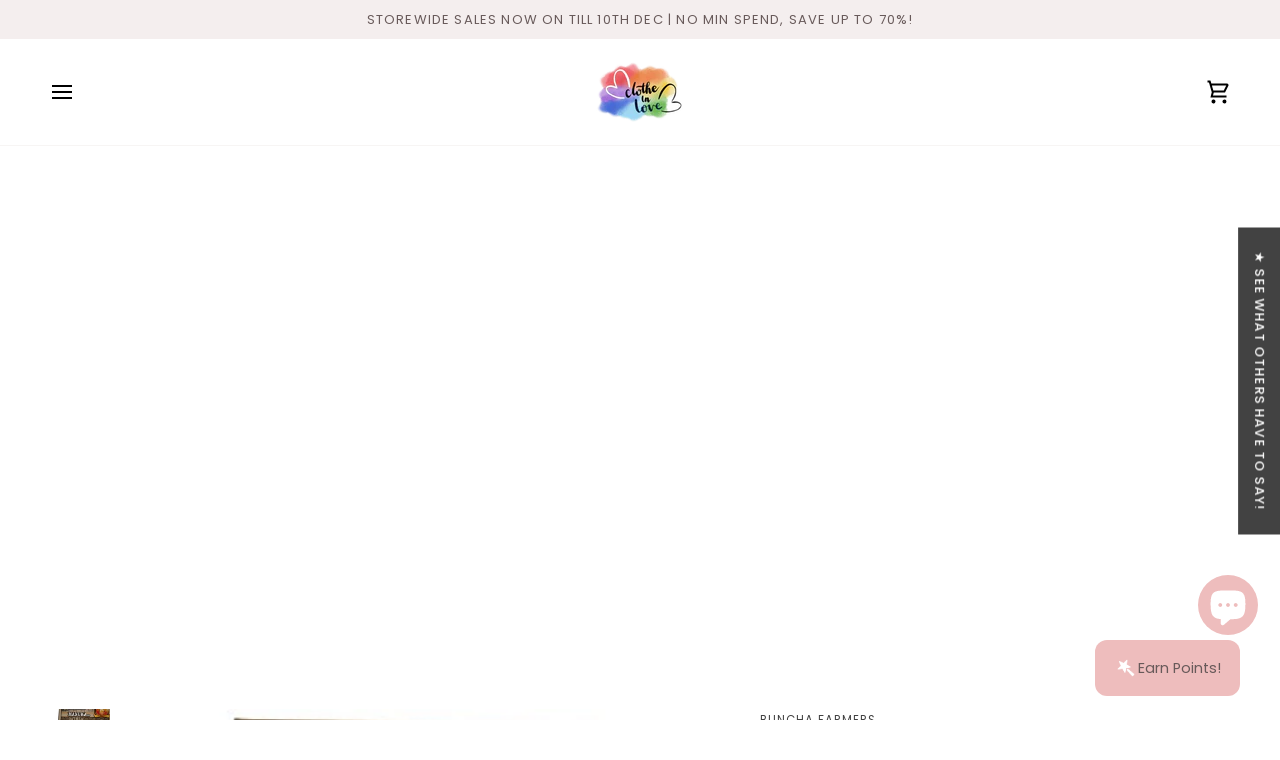

--- FILE ---
content_type: text/html; charset=utf-8
request_url: https://clotheinlove.com/products/buncha-farmers-manuka-honey-soap
body_size: 70256
content:
<!doctype html>




<html class="no-js" lang="en" ><head>
  <meta charset="utf-8">
  <meta http-equiv="X-UA-Compatible" content="IE=edge,chrome=1">
  <meta name="viewport" content="width=device-width,initial-scale=1,viewport-fit=cover">
  <meta name="theme-color" content="#70baae"><link rel="canonical" href="https://clotheinlove.com/products/buncha-farmers-manuka-honey-soap"><!-- ======================= Pipeline Theme V7.3.0 ========================= -->

  <!-- Preloading ================================================================== -->

  <link rel="preconnect" href="https://fonts.shopify.com" crossorigin>
  <link rel="preload" href="//clotheinlove.com/cdn/fonts/poppins/poppins_n4.0ba78fa5af9b0e1a374041b3ceaadf0a43b41362.woff2" as="font" type="font/woff2" crossorigin>
  <link rel="preload" href="//clotheinlove.com/cdn/fonts/tenor_sans/tenorsans_n4.966071a72c28462a9256039d3e3dc5b0cf314f65.woff2" as="font" type="font/woff2" crossorigin>
  <link rel="preload" href="//clotheinlove.com/cdn/fonts/poppins/poppins_n4.0ba78fa5af9b0e1a374041b3ceaadf0a43b41362.woff2" as="font" type="font/woff2" crossorigin>

  <!-- Title and description ================================================ --><link rel="shortcut icon" href="//clotheinlove.com/cdn/shop/files/CIL_LOGO_Transparent2_32x32.png?v=1675313900" type="image/png">
  <title>
    

    Buncha Farmers Manuka Honey Handmade Soap
&ndash; Clothe In Love

  </title><meta name="description" content="Made with Genuine Manuka Honey from New Zealand (The Healing Honey) These all natural soaps are perfect for people with sensitive skin or if you want a more moisturizing feel from your soap. Lavender is calming and soothing, Lemongrass deodorizes and refreshes, Oatmeal is non scented with the goodness of oatmeal and ho">
  <!-- /snippets/social-meta-tags.liquid --><meta property="og:site_name" content="Clothe In Love">
<meta property="og:url" content="https://clotheinlove.com/products/buncha-farmers-manuka-honey-soap">
<meta property="og:title" content="Buncha Farmers Manuka Honey Handmade Soap">
<meta property="og:type" content="product">
<meta property="og:description" content="Made with Genuine Manuka Honey from New Zealand (The Healing Honey) These all natural soaps are perfect for people with sensitive skin or if you want a more moisturizing feel from your soap. Lavender is calming and soothing, Lemongrass deodorizes and refreshes, Oatmeal is non scented with the goodness of oatmeal and ho"><meta property="og:price:amount" content="6.50">
  <meta property="og:price:currency" content="SGD">
      <meta property="og:image" content="http://clotheinlove.com/cdn/shop/products/thumbnail.jpg?v=1606457255">
      <meta property="og:image:secure_url" content="https://clotheinlove.com/cdn/shop/products/thumbnail.jpg?v=1606457255">
      <meta property="og:image:height" content="300">
      <meta property="og:image:width" content="300">
      <meta property="og:image" content="http://clotheinlove.com/cdn/shop/files/ManukaHoneyAllNaturalBarSoaps1.jpg?v=1700470782">
      <meta property="og:image:secure_url" content="https://clotheinlove.com/cdn/shop/files/ManukaHoneyAllNaturalBarSoaps1.jpg?v=1700470782">
      <meta property="og:image:height" content="960">
      <meta property="og:image:width" content="576">
      <meta property="og:image" content="http://clotheinlove.com/cdn/shop/files/ManukaHoneyAllNaturalBarSoaps2.jpg?v=1700470782">
      <meta property="og:image:secure_url" content="https://clotheinlove.com/cdn/shop/files/ManukaHoneyAllNaturalBarSoaps2.jpg?v=1700470782">
      <meta property="og:image:height" content="754">
      <meta property="og:image:width" content="754">
<meta property="twitter:image" content="http://clotheinlove.com/cdn/shop/products/thumbnail_1200x1200.jpg?v=1606457255">

<meta name="twitter:site" content="@">
<meta name="twitter:card" content="summary_large_image">
<meta name="twitter:title" content="Buncha Farmers Manuka Honey Handmade Soap">
<meta name="twitter:description" content="Made with Genuine Manuka Honey from New Zealand (The Healing Honey) These all natural soaps are perfect for people with sensitive skin or if you want a more moisturizing feel from your soap. Lavender is calming and soothing, Lemongrass deodorizes and refreshes, Oatmeal is non scented with the goodness of oatmeal and ho"><!-- CSS ================================================================== -->

  <link href="//clotheinlove.com/cdn/shop/t/53/assets/font-settings.css?v=124791213149088079591759343486" rel="stylesheet" type="text/css" media="all" />

  <!-- /snippets/css-variables.liquid -->


<style data-shopify>

:root {
/* ================ Layout Variables ================ */






--LAYOUT-WIDTH: 1450px;
--LAYOUT-GUTTER: 24px;
--LAYOUT-GUTTER-OFFSET: -24px;
--NAV-GUTTER: 15px;
--LAYOUT-OUTER: 50px;

/* ================ Product video ================ */

--COLOR-VIDEO-BG: #f2f2f2;


/* ================ Color Variables ================ */

/* === Backgrounds ===*/
--COLOR-BG: #ffffff;
--COLOR-BG-ACCENT: #f7f5f4;

/* === Text colors ===*/
--COLOR-TEXT-DARK: #1f1919;
--COLOR-TEXT: #424242;
--COLOR-TEXT-LIGHT: #7b7b7b;

/* === Bright color ===*/
--COLOR-PRIMARY: #eebdbd;
--COLOR-PRIMARY-HOVER: #ea7575;
--COLOR-PRIMARY-FADE: rgba(238, 189, 189, 0.05);
--COLOR-PRIMARY-FADE-HOVER: rgba(238, 189, 189, 0.1);--COLOR-PRIMARY-OPPOSITE: #000000;

/* === Secondary/link Color ===*/
--COLOR-SECONDARY: #70baae;
--COLOR-SECONDARY-HOVER: #37a694;
--COLOR-SECONDARY-FADE: rgba(112, 186, 174, 0.05);
--COLOR-SECONDARY-FADE-HOVER: rgba(112, 186, 174, 0.1);--COLOR-SECONDARY-OPPOSITE: #000000;

/* === Shades of grey ===*/
--COLOR-A5:  rgba(66, 66, 66, 0.05);
--COLOR-A10: rgba(66, 66, 66, 0.1);
--COLOR-A20: rgba(66, 66, 66, 0.2);
--COLOR-A35: rgba(66, 66, 66, 0.35);
--COLOR-A50: rgba(66, 66, 66, 0.5);
--COLOR-A80: rgba(66, 66, 66, 0.8);
--COLOR-A90: rgba(66, 66, 66, 0.9);
--COLOR-A95: rgba(66, 66, 66, 0.95);


/* ================ Inverted Color Variables ================ */

--INVERSE-BG: #685a5a;
--INVERSE-BG-ACCENT: #424242;

/* === Text colors ===*/
--INVERSE-TEXT-DARK: #ffffff;
--INVERSE-TEXT: #ffffff;
--INVERSE-TEXT-LIGHT: #d2cece;

/* === Bright color ===*/
--INVERSE-PRIMARY: #eebdbd;
--INVERSE-PRIMARY-HOVER: #ea7575;
--INVERSE-PRIMARY-FADE: rgba(238, 189, 189, 0.05);
--INVERSE-PRIMARY-FADE-HOVER: rgba(238, 189, 189, 0.1);--INVERSE-PRIMARY-OPPOSITE: #000000;


/* === Second Color ===*/
--INVERSE-SECONDARY: #748cab;
--INVERSE-SECONDARY-HOVER: #3f6493;
--INVERSE-SECONDARY-FADE: rgba(116, 140, 171, 0.05);
--INVERSE-SECONDARY-FADE-HOVER: rgba(116, 140, 171, 0.1);--INVERSE-SECONDARY-OPPOSITE: #ffffff;


/* === Shades of grey ===*/
--INVERSE-A5:  rgba(255, 255, 255, 0.05);
--INVERSE-A10: rgba(255, 255, 255, 0.1);
--INVERSE-A20: rgba(255, 255, 255, 0.2);
--INVERSE-A35: rgba(255, 255, 255, 0.3);
--INVERSE-A80: rgba(255, 255, 255, 0.8);
--INVERSE-A90: rgba(255, 255, 255, 0.9);
--INVERSE-A95: rgba(255, 255, 255, 0.95);


/* ================ Bright Color Variables ================ */

--BRIGHT-BG: #d2815f;
--BRIGHT-BG-ACCENT: #2693cf;

/* === Text colors ===*/
--BRIGHT-TEXT-DARK: #ffffff;
--BRIGHT-TEXT: #ffffff;
--BRIGHT-TEXT-LIGHT: #f2d9cf;

/* === Bright color ===*/
--BRIGHT-PRIMARY: #2693cf;
--BRIGHT-PRIMARY-HOVER: #0e699b;
--BRIGHT-PRIMARY-FADE: rgba(38, 147, 207, 0.05);
--BRIGHT-PRIMARY-FADE-HOVER: rgba(38, 147, 207, 0.1);--BRIGHT-PRIMARY-OPPOSITE: #000000;


/* === Second Color ===*/
--BRIGHT-SECONDARY: #f4a482;
--BRIGHT-SECONDARY-HOVER: #fd6b2c;
--BRIGHT-SECONDARY-FADE: rgba(244, 164, 130, 0.05);
--BRIGHT-SECONDARY-FADE-HOVER: rgba(244, 164, 130, 0.1);--BRIGHT-SECONDARY-OPPOSITE: #000000;


/* === Shades of grey ===*/
--BRIGHT-A5:  rgba(255, 255, 255, 0.05);
--BRIGHT-A10: rgba(255, 255, 255, 0.1);
--BRIGHT-A20: rgba(255, 255, 255, 0.2);
--BRIGHT-A35: rgba(255, 255, 255, 0.3);
--BRIGHT-A80: rgba(255, 255, 255, 0.8);
--BRIGHT-A90: rgba(255, 255, 255, 0.9);
--BRIGHT-A95: rgba(255, 255, 255, 0.95);


/* === Account Bar ===*/
--COLOR-ANNOUNCEMENT-BG: #f4eeee;
--COLOR-ANNOUNCEMENT-TEXT: #685a5a;

/* === Nav and dropdown link background ===*/
--COLOR-NAV: #ffffff;
--COLOR-NAV-TEXT: #000000;
--COLOR-NAV-TEXT-DARK: #000000;
--COLOR-NAV-TEXT-LIGHT: #4d4d4d;
--COLOR-NAV-BORDER: #f7f5f4;
--COLOR-NAV-A10: rgba(0, 0, 0, 0.1);
--COLOR-NAV-A50: rgba(0, 0, 0, 0.5);
--COLOR-HIGHLIGHT-LINK: #bda1d5;

/* === Site Footer ===*/
--COLOR-FOOTER-BG: #f4eeee;
--COLOR-FOOTER-TEXT: #424242;
--COLOR-FOOTER-A5: rgba(66, 66, 66, 0.05);
--COLOR-FOOTER-A15: rgba(66, 66, 66, 0.15);
--COLOR-FOOTER-A90: rgba(66, 66, 66, 0.9);

/* === Sub-Footer ===*/
--COLOR-SUB-FOOTER-BG: #685a5a;
--COLOR-SUB-FOOTER-TEXT: #dfdfdf;
--COLOR-SUB-FOOTER-A5: rgba(223, 223, 223, 0.05);
--COLOR-SUB-FOOTER-A15: rgba(223, 223, 223, 0.15);
--COLOR-SUB-FOOTER-A90: rgba(223, 223, 223, 0.9);

/* === Products ===*/
--PRODUCT-GRID-ASPECT-RATIO: 90.0%;

/* === Product badges ===*/
--COLOR-BADGE: #ffffff;
--COLOR-BADGE-TEXT: #424242;
--COLOR-BADGE-TEXT-DARK: #1f1919;
--COLOR-BADGE-TEXT-HOVER: #686868;
--COLOR-BADGE-HAIRLINE: #f6f6f6;

/* === Product item slider ===*/--COLOR-PRODUCT-SLIDER: #ffffff;--COLOR-PRODUCT-SLIDER-OPPOSITE: rgba(13, 13, 13, 0.06);/* === disabled form colors ===*/
--COLOR-DISABLED-BG: #ececec;
--COLOR-DISABLED-TEXT: #bdbdbd;

--INVERSE-DISABLED-BG: #776b6b;
--INVERSE-DISABLED-TEXT: #9d9494;


/* === Tailwind RGBA Palette ===*/
--RGB-CANVAS: 255 255 255;
--RGB-CONTENT: 66 66 66;
--RGB-PRIMARY: 238 189 189;
--RGB-SECONDARY: 112 186 174;

--RGB-DARK-CANVAS: 104 90 90;
--RGB-DARK-CONTENT: 255 255 255;
--RGB-DARK-PRIMARY: 238 189 189;
--RGB-DARK-SECONDARY: 116 140 171;

--RGB-BRIGHT-CANVAS: 210 129 95;
--RGB-BRIGHT-CONTENT: 255 255 255;
--RGB-BRIGHT-PRIMARY: 38 147 207;
--RGB-BRIGHT-SECONDARY: 244 164 130;

--RGB-PRIMARY-CONTRAST: 0 0 0;
--RGB-SECONDARY-CONTRAST: 0 0 0;

--RGB-DARK-PRIMARY-CONTRAST: 0 0 0;
--RGB-DARK-SECONDARY-CONTRAST: 255 255 255;

--RGB-BRIGHT-PRIMARY-CONTRAST: 0 0 0;
--RGB-BRIGHT-SECONDARY-CONTRAST: 0 0 0;


/* === Button Radius === */
--BUTTON-RADIUS: 0px;


/* === Icon Stroke Width === */
--ICON-STROKE-WIDTH: 2px;


/* ================ Typography ================ */

--FONT-STACK-BODY: Poppins, sans-serif;
--FONT-STYLE-BODY: normal;
--FONT-WEIGHT-BODY: 400;
--FONT-WEIGHT-BODY-BOLD: 500;
--FONT-ADJUST-BODY: 1.0;

  --FONT-BODY-TRANSFORM: none;
  --FONT-BODY-LETTER-SPACING: normal;


--FONT-STACK-HEADING: "Tenor Sans", sans-serif;
--FONT-STYLE-HEADING: normal;
--FONT-WEIGHT-HEADING: 400;
--FONT-WEIGHT-HEADING-BOLD: 700;
--FONT-ADJUST-HEADING: 1.0;

  --FONT-HEADING-TRANSFORM: uppercase;
  --FONT-HEADING-LETTER-SPACING: 0.09em;

--FONT-STACK-ACCENT: Poppins, sans-serif;
--FONT-STYLE-ACCENT: normal;
--FONT-WEIGHT-ACCENT: 400;
--FONT-WEIGHT-ACCENT-BOLD: 500;
--FONT-ADJUST-ACCENT: 1.0;

  --FONT-ACCENT-TRANSFORM: uppercase;
  --FONT-ACCENT-LETTER-SPACING: 0.09em;

--TYPE-STACK-NAV: Poppins, sans-serif;
--TYPE-STYLE-NAV: normal;
--TYPE-ADJUST-NAV: 1.0;
--TYPE-WEIGHT-NAV: 400;

  --FONT-NAV-TRANSFORM: uppercase;
  --FONT-NAV-LETTER-SPACING: 0.09em;

--TYPE-STACK-BUTTON: Poppins, sans-serif;
--TYPE-STYLE-BUTTON: normal;
--TYPE-ADJUST-BUTTON: 1.0;
--TYPE-WEIGHT-BUTTON: 500;

  --FONT-BUTTON-TRANSFORM: uppercase;
  --FONT-BUTTON-LETTER-SPACING: 0.09em;

--TYPE-STACK-KICKER: Poppins, sans-serif;
--TYPE-STYLE-KICKER: normal;
--TYPE-ADJUST-KICKER: 1.0;
--TYPE-WEIGHT-KICKER: 500;

  --FONT-KICKER-TRANSFORM: uppercase;
  --FONT-KICKER-LETTER-SPACING: 0.09em;


--ICO-SELECT: url('//clotheinlove.com/cdn/shop/t/53/assets/ico-select.svg?v=140599962044908956401720584096');

/* ================ Photo correction ================ */
--PHOTO-CORRECTION: 100%;



}


/* ================ Typography ================ */
/* ================ type-scale.com ============ */

/* 1.16 base 13 */
:root {
 --font-1: 10px;
 --font-2: 11.3px;
 --font-3: 12px;
 --font-4: 13px;
 --font-5: 15.5px;
 --font-6: 17px;
 --font-7: 20px;
 --font-8: 23.5px;
 --font-9: 27px;
 --font-10:32px;
 --font-11:37px;
 --font-12:43px;
 --font-13:49px;
 --font-14:57px;
 --font-15:67px;
}

/* 1.175 base 13.5 */
@media only screen and (min-width: 480px) and (max-width: 1099px) {
  :root {
    --font-1: 10px;
    --font-2: 11.5px;
    --font-3: 12.5px;
    --font-4: 13.5px;
    --font-5: 16px;
    --font-6: 18px;
    --font-7: 21px;
    --font-8: 25px;
    --font-9: 29px;
    --font-10:34px;
    --font-11:40px;
    --font-12:47px;
    --font-13:56px;
    --font-14:65px;
   --font-15:77px;
  }
}
/* 1.22 base 14.5 */
@media only screen and (min-width: 1100px) {
  :root {
    --font-1: 10px;
    --font-2: 11.5px;
    --font-3: 13px;
    --font-4: 14.5px;
    --font-5: 17.5px;
    --font-6: 22px;
    --font-7: 26px;
    --font-8: 32px;
    --font-9: 39px;
    --font-10:48px;
    --font-11:58px;
    --font-12:71px;
    --font-13:87px;
    --font-14:106px;
    --font-15:129px;
 }
}


</style>


  <link href="//clotheinlove.com/cdn/shop/t/53/assets/theme.css?v=12065677170633222901720579935" rel="stylesheet" type="text/css" media="all" />

  <script>
    document.documentElement.className = document.documentElement.className.replace('no-js', 'js');

    
      document.documentElement.classList.add('aos-initialized');let root = '/';
    if (root[root.length - 1] !== '/') {
      root = `${root}/`;
    }
    var theme = {
      routes: {
        root_url: root,
        cart: '/cart',
        cart_add_url: '/cart/add',
        product_recommendations_url: '/recommendations/products',
        account_addresses_url: '/account/addresses',
        predictive_search_url: '/search/suggest'
      },
      state: {
        cartOpen: null,
      },
      sizes: {
        small: 480,
        medium: 768,
        large: 1100,
        widescreen: 1400
      },
      assets: {
        photoswipe: '//clotheinlove.com/cdn/shop/t/53/assets/photoswipe.js?v=169308975333299535361720579935',
        smoothscroll: '//clotheinlove.com/cdn/shop/t/53/assets/smoothscroll.js?v=37906625415260927261720579935',
        swatches: '//clotheinlove.com/cdn/shop/t/53/assets/swatches.json?v=155854180367632420891740730236',
        noImage: '//clotheinlove.com/cdn/shopifycloud/storefront/assets/no-image-2048-a2addb12.gif',
        base: '//clotheinlove.com/cdn/shop/t/53/assets/'
      },
      strings: {
        swatchesKey: "Color, Colour",
        addToCart: "Add to Cart",
        estimateShipping: "Estimate shipping",
        noShippingAvailable: "We do not ship to this destination.",
        free: "Free",
        from: "From",
        preOrder: "Pre-order",
        soldOut: "Sold Out",
        sale: "Sale",
        subscription: "Subscription",
        unavailable: "Unavailable",
        unitPrice: "Unit price",
        unitPriceSeparator: "per",
        stockout: "All available stock is in cart",
        products: "Products",
        pages: "Pages",
        collections: "Collections",
        resultsFor: "Results for",
        noResultsFor: "No results for",
        articles: "Articles",
        successMessage: "Link copied to clipboard",
      },
      settings: {
        badge_sale_type: "percentage",
        animate_hover: true,
        animate_scroll: true,
        show_locale_desktop: null,
        show_locale_mobile: null,
        show_currency_desktop: null,
        show_currency_mobile: null,
        currency_select_type: "country",
        currency_code_enable: false,
        cycle_images_hover_delay: 1.5
      },
      info: {
        name: 'pipeline'
      },
      version: '7.3.0',
      moneyFormat: "SGD ${{amount}}",
      shopCurrency: "SGD",
      currencyCode: "SGD"
    }
    let windowInnerHeight = window.innerHeight;
    document.documentElement.style.setProperty('--full-screen', `${windowInnerHeight}px`);
    document.documentElement.style.setProperty('--three-quarters', `${windowInnerHeight * 0.75}px`);
    document.documentElement.style.setProperty('--two-thirds', `${windowInnerHeight * 0.66}px`);
    document.documentElement.style.setProperty('--one-half', `${windowInnerHeight * 0.5}px`);
    document.documentElement.style.setProperty('--one-third', `${windowInnerHeight * 0.33}px`);
    document.documentElement.style.setProperty('--one-fifth', `${windowInnerHeight * 0.2}px`);

    window.isRTL = document.documentElement.getAttribute('dir') === 'rtl';
  </script><!-- Theme Javascript ============================================================== -->
  <script src="//clotheinlove.com/cdn/shop/t/53/assets/vendor.js?v=69555399850987115801720579935" defer="defer"></script>
  <script src="//clotheinlove.com/cdn/shop/t/53/assets/theme.js?v=177227875607832870501720579935" defer="defer"></script>

  <script>
    (function () {
      function onPageShowEvents() {
        if ('requestIdleCallback' in window) {
          requestIdleCallback(initCartEvent, { timeout: 500 })
        } else {
          initCartEvent()
        }
        function initCartEvent(){
          window.fetch(window.theme.routes.cart + '.js')
          .then((response) => {
            if(!response.ok){
              throw {status: response.statusText};
            }
            return response.json();
          })
          .then((response) => {
            document.dispatchEvent(new CustomEvent('theme:cart:change', {
              detail: {
                cart: response,
              },
              bubbles: true,
            }));
            return response;
          })
          .catch((e) => {
            console.error(e);
          });
        }
      };
      window.onpageshow = onPageShowEvents;
    })();
  </script>

  <script type="text/javascript">
    if (window.MSInputMethodContext && document.documentMode) {
      var scripts = document.getElementsByTagName('script')[0];
      var polyfill = document.createElement("script");
      polyfill.defer = true;
      polyfill.src = "//clotheinlove.com/cdn/shop/t/53/assets/ie11.js?v=144489047535103983231720579935";

      scripts.parentNode.insertBefore(polyfill, scripts);
    }
  </script>

  <!-- Shopify app scripts =========================================================== -->
  <script>window.performance && window.performance.mark && window.performance.mark('shopify.content_for_header.start');</script><meta name="facebook-domain-verification" content="ot7rmx259wivutcjottw3tnn004m44">
<meta id="shopify-digital-wallet" name="shopify-digital-wallet" content="/10404790319/digital_wallets/dialog">
<meta name="shopify-checkout-api-token" content="fb5dce9e9902f4ba55b07da87e08c608">
<link rel="alternate" hreflang="x-default" href="https://clotheinlove.com/products/buncha-farmers-manuka-honey-soap">
<link rel="alternate" hreflang="en" href="https://clotheinlove.com/products/buncha-farmers-manuka-honey-soap">
<link rel="alternate" hreflang="en-AU" href="https://clotheinlove.com/en-au/products/buncha-farmers-manuka-honey-soap">
<link rel="alternate" type="application/json+oembed" href="https://clotheinlove.com/products/buncha-farmers-manuka-honey-soap.oembed">
<script async="async" src="/checkouts/internal/preloads.js?locale=en-SG"></script>
<link rel="preconnect" href="https://shop.app" crossorigin="anonymous">
<script async="async" src="https://shop.app/checkouts/internal/preloads.js?locale=en-SG&shop_id=10404790319" crossorigin="anonymous"></script>
<script id="apple-pay-shop-capabilities" type="application/json">{"shopId":10404790319,"countryCode":"SG","currencyCode":"SGD","merchantCapabilities":["supports3DS"],"merchantId":"gid:\/\/shopify\/Shop\/10404790319","merchantName":"Clothe In Love","requiredBillingContactFields":["postalAddress","email","phone"],"requiredShippingContactFields":["postalAddress","email","phone"],"shippingType":"shipping","supportedNetworks":["visa","masterCard"],"total":{"type":"pending","label":"Clothe In Love","amount":"1.00"},"shopifyPaymentsEnabled":true,"supportsSubscriptions":true}</script>
<script id="shopify-features" type="application/json">{"accessToken":"fb5dce9e9902f4ba55b07da87e08c608","betas":["rich-media-storefront-analytics"],"domain":"clotheinlove.com","predictiveSearch":true,"shopId":10404790319,"locale":"en"}</script>
<script>var Shopify = Shopify || {};
Shopify.shop = "clothe-in-3.myshopify.com";
Shopify.locale = "en";
Shopify.currency = {"active":"SGD","rate":"1.0"};
Shopify.country = "SG";
Shopify.theme = {"name":"Pipeline 7.3.0","id":169294299416,"schema_name":"Pipeline","schema_version":"7.3.0","theme_store_id":739,"role":"main"};
Shopify.theme.handle = "null";
Shopify.theme.style = {"id":null,"handle":null};
Shopify.cdnHost = "clotheinlove.com/cdn";
Shopify.routes = Shopify.routes || {};
Shopify.routes.root = "/";</script>
<script type="module">!function(o){(o.Shopify=o.Shopify||{}).modules=!0}(window);</script>
<script>!function(o){function n(){var o=[];function n(){o.push(Array.prototype.slice.apply(arguments))}return n.q=o,n}var t=o.Shopify=o.Shopify||{};t.loadFeatures=n(),t.autoloadFeatures=n()}(window);</script>
<script>
  window.ShopifyPay = window.ShopifyPay || {};
  window.ShopifyPay.apiHost = "shop.app\/pay";
  window.ShopifyPay.redirectState = null;
</script>
<script id="shop-js-analytics" type="application/json">{"pageType":"product"}</script>
<script defer="defer" async type="module" src="//clotheinlove.com/cdn/shopifycloud/shop-js/modules/v2/client.init-shop-cart-sync_BN7fPSNr.en.esm.js"></script>
<script defer="defer" async type="module" src="//clotheinlove.com/cdn/shopifycloud/shop-js/modules/v2/chunk.common_Cbph3Kss.esm.js"></script>
<script defer="defer" async type="module" src="//clotheinlove.com/cdn/shopifycloud/shop-js/modules/v2/chunk.modal_DKumMAJ1.esm.js"></script>
<script type="module">
  await import("//clotheinlove.com/cdn/shopifycloud/shop-js/modules/v2/client.init-shop-cart-sync_BN7fPSNr.en.esm.js");
await import("//clotheinlove.com/cdn/shopifycloud/shop-js/modules/v2/chunk.common_Cbph3Kss.esm.js");
await import("//clotheinlove.com/cdn/shopifycloud/shop-js/modules/v2/chunk.modal_DKumMAJ1.esm.js");

  window.Shopify.SignInWithShop?.initShopCartSync?.({"fedCMEnabled":true,"windoidEnabled":true});

</script>
<script>
  window.Shopify = window.Shopify || {};
  if (!window.Shopify.featureAssets) window.Shopify.featureAssets = {};
  window.Shopify.featureAssets['shop-js'] = {"shop-cart-sync":["modules/v2/client.shop-cart-sync_CJVUk8Jm.en.esm.js","modules/v2/chunk.common_Cbph3Kss.esm.js","modules/v2/chunk.modal_DKumMAJ1.esm.js"],"init-fed-cm":["modules/v2/client.init-fed-cm_7Fvt41F4.en.esm.js","modules/v2/chunk.common_Cbph3Kss.esm.js","modules/v2/chunk.modal_DKumMAJ1.esm.js"],"init-shop-email-lookup-coordinator":["modules/v2/client.init-shop-email-lookup-coordinator_Cc088_bR.en.esm.js","modules/v2/chunk.common_Cbph3Kss.esm.js","modules/v2/chunk.modal_DKumMAJ1.esm.js"],"init-windoid":["modules/v2/client.init-windoid_hPopwJRj.en.esm.js","modules/v2/chunk.common_Cbph3Kss.esm.js","modules/v2/chunk.modal_DKumMAJ1.esm.js"],"shop-button":["modules/v2/client.shop-button_B0jaPSNF.en.esm.js","modules/v2/chunk.common_Cbph3Kss.esm.js","modules/v2/chunk.modal_DKumMAJ1.esm.js"],"shop-cash-offers":["modules/v2/client.shop-cash-offers_DPIskqss.en.esm.js","modules/v2/chunk.common_Cbph3Kss.esm.js","modules/v2/chunk.modal_DKumMAJ1.esm.js"],"shop-toast-manager":["modules/v2/client.shop-toast-manager_CK7RT69O.en.esm.js","modules/v2/chunk.common_Cbph3Kss.esm.js","modules/v2/chunk.modal_DKumMAJ1.esm.js"],"init-shop-cart-sync":["modules/v2/client.init-shop-cart-sync_BN7fPSNr.en.esm.js","modules/v2/chunk.common_Cbph3Kss.esm.js","modules/v2/chunk.modal_DKumMAJ1.esm.js"],"init-customer-accounts-sign-up":["modules/v2/client.init-customer-accounts-sign-up_CfPf4CXf.en.esm.js","modules/v2/client.shop-login-button_DeIztwXF.en.esm.js","modules/v2/chunk.common_Cbph3Kss.esm.js","modules/v2/chunk.modal_DKumMAJ1.esm.js"],"pay-button":["modules/v2/client.pay-button_CgIwFSYN.en.esm.js","modules/v2/chunk.common_Cbph3Kss.esm.js","modules/v2/chunk.modal_DKumMAJ1.esm.js"],"init-customer-accounts":["modules/v2/client.init-customer-accounts_DQ3x16JI.en.esm.js","modules/v2/client.shop-login-button_DeIztwXF.en.esm.js","modules/v2/chunk.common_Cbph3Kss.esm.js","modules/v2/chunk.modal_DKumMAJ1.esm.js"],"avatar":["modules/v2/client.avatar_BTnouDA3.en.esm.js"],"init-shop-for-new-customer-accounts":["modules/v2/client.init-shop-for-new-customer-accounts_CsZy_esa.en.esm.js","modules/v2/client.shop-login-button_DeIztwXF.en.esm.js","modules/v2/chunk.common_Cbph3Kss.esm.js","modules/v2/chunk.modal_DKumMAJ1.esm.js"],"shop-follow-button":["modules/v2/client.shop-follow-button_BRMJjgGd.en.esm.js","modules/v2/chunk.common_Cbph3Kss.esm.js","modules/v2/chunk.modal_DKumMAJ1.esm.js"],"checkout-modal":["modules/v2/client.checkout-modal_B9Drz_yf.en.esm.js","modules/v2/chunk.common_Cbph3Kss.esm.js","modules/v2/chunk.modal_DKumMAJ1.esm.js"],"shop-login-button":["modules/v2/client.shop-login-button_DeIztwXF.en.esm.js","modules/v2/chunk.common_Cbph3Kss.esm.js","modules/v2/chunk.modal_DKumMAJ1.esm.js"],"lead-capture":["modules/v2/client.lead-capture_DXYzFM3R.en.esm.js","modules/v2/chunk.common_Cbph3Kss.esm.js","modules/v2/chunk.modal_DKumMAJ1.esm.js"],"shop-login":["modules/v2/client.shop-login_CA5pJqmO.en.esm.js","modules/v2/chunk.common_Cbph3Kss.esm.js","modules/v2/chunk.modal_DKumMAJ1.esm.js"],"payment-terms":["modules/v2/client.payment-terms_BxzfvcZJ.en.esm.js","modules/v2/chunk.common_Cbph3Kss.esm.js","modules/v2/chunk.modal_DKumMAJ1.esm.js"]};
</script>
<script>(function() {
  var isLoaded = false;
  function asyncLoad() {
    if (isLoaded) return;
    isLoaded = true;
    var urls = ["https:\/\/cdn.judge.me\/checkout_comment.js?shop=clothe-in-3.myshopify.com"];
    for (var i = 0; i < urls.length; i++) {
      var s = document.createElement('script');
      s.type = 'text/javascript';
      s.async = true;
      s.src = urls[i];
      var x = document.getElementsByTagName('script')[0];
      x.parentNode.insertBefore(s, x);
    }
  };
  if(window.attachEvent) {
    window.attachEvent('onload', asyncLoad);
  } else {
    window.addEventListener('load', asyncLoad, false);
  }
})();</script>
<script id="__st">var __st={"a":10404790319,"offset":28800,"reqid":"5af4e327-c323-4f97-a329-295e1731f706-1769955389","pageurl":"clotheinlove.com\/products\/buncha-farmers-manuka-honey-soap","u":"34da9af509dc","p":"product","rtyp":"product","rid":4841098444847};</script>
<script>window.ShopifyPaypalV4VisibilityTracking = true;</script>
<script id="captcha-bootstrap">!function(){'use strict';const t='contact',e='account',n='new_comment',o=[[t,t],['blogs',n],['comments',n],[t,'customer']],c=[[e,'customer_login'],[e,'guest_login'],[e,'recover_customer_password'],[e,'create_customer']],r=t=>t.map((([t,e])=>`form[action*='/${t}']:not([data-nocaptcha='true']) input[name='form_type'][value='${e}']`)).join(','),a=t=>()=>t?[...document.querySelectorAll(t)].map((t=>t.form)):[];function s(){const t=[...o],e=r(t);return a(e)}const i='password',u='form_key',d=['recaptcha-v3-token','g-recaptcha-response','h-captcha-response',i],f=()=>{try{return window.sessionStorage}catch{return}},m='__shopify_v',_=t=>t.elements[u];function p(t,e,n=!1){try{const o=window.sessionStorage,c=JSON.parse(o.getItem(e)),{data:r}=function(t){const{data:e,action:n}=t;return t[m]||n?{data:e,action:n}:{data:t,action:n}}(c);for(const[e,n]of Object.entries(r))t.elements[e]&&(t.elements[e].value=n);n&&o.removeItem(e)}catch(o){console.error('form repopulation failed',{error:o})}}const l='form_type',E='cptcha';function T(t){t.dataset[E]=!0}const w=window,h=w.document,L='Shopify',v='ce_forms',y='captcha';let A=!1;((t,e)=>{const n=(g='f06e6c50-85a8-45c8-87d0-21a2b65856fe',I='https://cdn.shopify.com/shopifycloud/storefront-forms-hcaptcha/ce_storefront_forms_captcha_hcaptcha.v1.5.2.iife.js',D={infoText:'Protected by hCaptcha',privacyText:'Privacy',termsText:'Terms'},(t,e,n)=>{const o=w[L][v],c=o.bindForm;if(c)return c(t,g,e,D).then(n);var r;o.q.push([[t,g,e,D],n]),r=I,A||(h.body.append(Object.assign(h.createElement('script'),{id:'captcha-provider',async:!0,src:r})),A=!0)});var g,I,D;w[L]=w[L]||{},w[L][v]=w[L][v]||{},w[L][v].q=[],w[L][y]=w[L][y]||{},w[L][y].protect=function(t,e){n(t,void 0,e),T(t)},Object.freeze(w[L][y]),function(t,e,n,w,h,L){const[v,y,A,g]=function(t,e,n){const i=e?o:[],u=t?c:[],d=[...i,...u],f=r(d),m=r(i),_=r(d.filter((([t,e])=>n.includes(e))));return[a(f),a(m),a(_),s()]}(w,h,L),I=t=>{const e=t.target;return e instanceof HTMLFormElement?e:e&&e.form},D=t=>v().includes(t);t.addEventListener('submit',(t=>{const e=I(t);if(!e)return;const n=D(e)&&!e.dataset.hcaptchaBound&&!e.dataset.recaptchaBound,o=_(e),c=g().includes(e)&&(!o||!o.value);(n||c)&&t.preventDefault(),c&&!n&&(function(t){try{if(!f())return;!function(t){const e=f();if(!e)return;const n=_(t);if(!n)return;const o=n.value;o&&e.removeItem(o)}(t);const e=Array.from(Array(32),(()=>Math.random().toString(36)[2])).join('');!function(t,e){_(t)||t.append(Object.assign(document.createElement('input'),{type:'hidden',name:u})),t.elements[u].value=e}(t,e),function(t,e){const n=f();if(!n)return;const o=[...t.querySelectorAll(`input[type='${i}']`)].map((({name:t})=>t)),c=[...d,...o],r={};for(const[a,s]of new FormData(t).entries())c.includes(a)||(r[a]=s);n.setItem(e,JSON.stringify({[m]:1,action:t.action,data:r}))}(t,e)}catch(e){console.error('failed to persist form',e)}}(e),e.submit())}));const S=(t,e)=>{t&&!t.dataset[E]&&(n(t,e.some((e=>e===t))),T(t))};for(const o of['focusin','change'])t.addEventListener(o,(t=>{const e=I(t);D(e)&&S(e,y())}));const B=e.get('form_key'),M=e.get(l),P=B&&M;t.addEventListener('DOMContentLoaded',(()=>{const t=y();if(P)for(const e of t)e.elements[l].value===M&&p(e,B);[...new Set([...A(),...v().filter((t=>'true'===t.dataset.shopifyCaptcha))])].forEach((e=>S(e,t)))}))}(h,new URLSearchParams(w.location.search),n,t,e,['guest_login'])})(!0,!0)}();</script>
<script integrity="sha256-4kQ18oKyAcykRKYeNunJcIwy7WH5gtpwJnB7kiuLZ1E=" data-source-attribution="shopify.loadfeatures" defer="defer" src="//clotheinlove.com/cdn/shopifycloud/storefront/assets/storefront/load_feature-a0a9edcb.js" crossorigin="anonymous"></script>
<script crossorigin="anonymous" defer="defer" src="//clotheinlove.com/cdn/shopifycloud/storefront/assets/shopify_pay/storefront-65b4c6d7.js?v=20250812"></script>
<script data-source-attribution="shopify.dynamic_checkout.dynamic.init">var Shopify=Shopify||{};Shopify.PaymentButton=Shopify.PaymentButton||{isStorefrontPortableWallets:!0,init:function(){window.Shopify.PaymentButton.init=function(){};var t=document.createElement("script");t.src="https://clotheinlove.com/cdn/shopifycloud/portable-wallets/latest/portable-wallets.en.js",t.type="module",document.head.appendChild(t)}};
</script>
<script data-source-attribution="shopify.dynamic_checkout.buyer_consent">
  function portableWalletsHideBuyerConsent(e){var t=document.getElementById("shopify-buyer-consent"),n=document.getElementById("shopify-subscription-policy-button");t&&n&&(t.classList.add("hidden"),t.setAttribute("aria-hidden","true"),n.removeEventListener("click",e))}function portableWalletsShowBuyerConsent(e){var t=document.getElementById("shopify-buyer-consent"),n=document.getElementById("shopify-subscription-policy-button");t&&n&&(t.classList.remove("hidden"),t.removeAttribute("aria-hidden"),n.addEventListener("click",e))}window.Shopify?.PaymentButton&&(window.Shopify.PaymentButton.hideBuyerConsent=portableWalletsHideBuyerConsent,window.Shopify.PaymentButton.showBuyerConsent=portableWalletsShowBuyerConsent);
</script>
<script>
  function portableWalletsCleanup(e){e&&e.src&&console.error("Failed to load portable wallets script "+e.src);var t=document.querySelectorAll("shopify-accelerated-checkout .shopify-payment-button__skeleton, shopify-accelerated-checkout-cart .wallet-cart-button__skeleton"),e=document.getElementById("shopify-buyer-consent");for(let e=0;e<t.length;e++)t[e].remove();e&&e.remove()}function portableWalletsNotLoadedAsModule(e){e instanceof ErrorEvent&&"string"==typeof e.message&&e.message.includes("import.meta")&&"string"==typeof e.filename&&e.filename.includes("portable-wallets")&&(window.removeEventListener("error",portableWalletsNotLoadedAsModule),window.Shopify.PaymentButton.failedToLoad=e,"loading"===document.readyState?document.addEventListener("DOMContentLoaded",window.Shopify.PaymentButton.init):window.Shopify.PaymentButton.init())}window.addEventListener("error",portableWalletsNotLoadedAsModule);
</script>

<script type="module" src="https://clotheinlove.com/cdn/shopifycloud/portable-wallets/latest/portable-wallets.en.js" onError="portableWalletsCleanup(this)" crossorigin="anonymous"></script>
<script nomodule>
  document.addEventListener("DOMContentLoaded", portableWalletsCleanup);
</script>

<link id="shopify-accelerated-checkout-styles" rel="stylesheet" media="screen" href="https://clotheinlove.com/cdn/shopifycloud/portable-wallets/latest/accelerated-checkout-backwards-compat.css" crossorigin="anonymous">
<style id="shopify-accelerated-checkout-cart">
        #shopify-buyer-consent {
  margin-top: 1em;
  display: inline-block;
  width: 100%;
}

#shopify-buyer-consent.hidden {
  display: none;
}

#shopify-subscription-policy-button {
  background: none;
  border: none;
  padding: 0;
  text-decoration: underline;
  font-size: inherit;
  cursor: pointer;
}

#shopify-subscription-policy-button::before {
  box-shadow: none;
}

      </style>

<script>window.performance && window.performance.mark && window.performance.mark('shopify.content_for_header.end');</script>
<!-- BEGIN app block: shopify://apps/judge-me-reviews/blocks/judgeme_core/61ccd3b1-a9f2-4160-9fe9-4fec8413e5d8 --><!-- Start of Judge.me Core -->






<link rel="dns-prefetch" href="https://cdnwidget.judge.me">
<link rel="dns-prefetch" href="https://cdn.judge.me">
<link rel="dns-prefetch" href="https://cdn1.judge.me">
<link rel="dns-prefetch" href="https://api.judge.me">

<script data-cfasync='false' class='jdgm-settings-script'>window.jdgmSettings={"pagination":5,"disable_web_reviews":false,"badge_no_review_text":"No reviews","badge_n_reviews_text":"{{ n }} review/reviews","badge_star_color":"#fbcd0a","hide_badge_preview_if_no_reviews":true,"badge_hide_text":false,"enforce_center_preview_badge":false,"widget_title":"Customer Reviews","widget_open_form_text":"Write a review","widget_close_form_text":"Cancel review","widget_refresh_page_text":"Refresh page","widget_summary_text":"Based on {{ number_of_reviews }} review/reviews","widget_no_review_text":"Be the first to write a review","widget_name_field_text":"Display name","widget_verified_name_field_text":"Verified Name (public)","widget_name_placeholder_text":"Display name","widget_required_field_error_text":"This field is required.","widget_email_field_text":"Email address","widget_verified_email_field_text":"Verified Email (private, can not be edited)","widget_email_placeholder_text":"Your email address","widget_email_field_error_text":"Please enter a valid email address.","widget_rating_field_text":"Rating","widget_review_title_field_text":"Review Title","widget_review_title_placeholder_text":"Give your review a title","widget_review_body_field_text":"Review content","widget_review_body_placeholder_text":"Start writing here...","widget_pictures_field_text":"Picture/Video (optional)","widget_submit_review_text":"Submit Review","widget_submit_verified_review_text":"Submit Verified Review","widget_submit_success_msg_with_auto_publish":"Thank you! Please refresh the page in a few moments to see your review. You can remove or edit your review by logging into \u003ca href='https://judge.me/login' target='_blank' rel='nofollow noopener'\u003eJudge.me\u003c/a\u003e","widget_submit_success_msg_no_auto_publish":"Thank you! Your review will be published as soon as it is approved by the shop admin. You can remove or edit your review by logging into \u003ca href='https://judge.me/login' target='_blank' rel='nofollow noopener'\u003eJudge.me\u003c/a\u003e","widget_show_default_reviews_out_of_total_text":"Showing {{ n_reviews_shown }} out of {{ n_reviews }} reviews.","widget_show_all_link_text":"Show all","widget_show_less_link_text":"Show less","widget_author_said_text":"{{ reviewer_name }} said:","widget_days_text":"{{ n }} days ago","widget_weeks_text":"{{ n }} week/weeks ago","widget_months_text":"{{ n }} month/months ago","widget_years_text":"{{ n }} year/years ago","widget_yesterday_text":"Yesterday","widget_today_text":"Today","widget_replied_text":"\u003e\u003e {{ shop_name }} replied:","widget_read_more_text":"Read more","widget_reviewer_name_as_initial":"","widget_rating_filter_color":"","widget_rating_filter_see_all_text":"See all reviews","widget_sorting_most_recent_text":"Most Recent","widget_sorting_highest_rating_text":"Highest Rating","widget_sorting_lowest_rating_text":"Lowest Rating","widget_sorting_with_pictures_text":"Only Pictures","widget_sorting_most_helpful_text":"Most Helpful","widget_open_question_form_text":"Ask a question","widget_reviews_subtab_text":"Reviews","widget_questions_subtab_text":"Questions","widget_question_label_text":"Question","widget_answer_label_text":"Answer","widget_question_placeholder_text":"Write your question here","widget_submit_question_text":"Submit Question","widget_question_submit_success_text":"Thank you for your question! We will notify you once it gets answered.","widget_star_color":"#fbcd0a","verified_badge_text":"Verified","verified_badge_bg_color":"","verified_badge_text_color":"","verified_badge_placement":"left-of-reviewer-name","widget_review_max_height":"","widget_hide_border":false,"widget_social_share":true,"widget_thumb":true,"widget_review_location_show":false,"widget_location_format":"country_iso_code","all_reviews_include_out_of_store_products":true,"all_reviews_out_of_store_text":"(out of store)","all_reviews_pagination":100,"all_reviews_product_name_prefix_text":"about","enable_review_pictures":true,"enable_question_anwser":true,"widget_theme":"leex","review_date_format":"dd/mm/yyyy","default_sort_method":"highest-rating","widget_product_reviews_subtab_text":"Product Reviews","widget_shop_reviews_subtab_text":"Shop Reviews","widget_other_products_reviews_text":"Reviews for other products","widget_store_reviews_subtab_text":"Store reviews","widget_no_store_reviews_text":"This store hasn't received any reviews yet","widget_web_restriction_product_reviews_text":"This product hasn't received any reviews yet","widget_no_items_text":"No items found","widget_show_more_text":"Show more","widget_write_a_store_review_text":"Write a Store Review","widget_other_languages_heading":"Reviews in Other Languages","widget_translate_review_text":"Translate review to {{ language }}","widget_translating_review_text":"Translating...","widget_show_original_translation_text":"Show original ({{ language }})","widget_translate_review_failed_text":"Review couldn't be translated.","widget_translate_review_retry_text":"Retry","widget_translate_review_try_again_later_text":"Try again later","show_product_url_for_grouped_product":false,"widget_sorting_pictures_first_text":"Pictures First","show_pictures_on_all_rev_page_mobile":true,"show_pictures_on_all_rev_page_desktop":true,"floating_tab_hide_mobile_install_preference":true,"floating_tab_button_name":"★ See what others have to say! ","floating_tab_title":"Let customers speak for us","floating_tab_button_color":"","floating_tab_button_background_color":"","floating_tab_url":"","floating_tab_url_enabled":true,"floating_tab_tab_style":"text","all_reviews_text_badge_text":"Customers rate us {{ shop.metafields.judgeme.all_reviews_rating | round: 1 }}/5 based on {{ shop.metafields.judgeme.all_reviews_count }} reviews.","all_reviews_text_badge_text_branded_style":"{{ shop.metafields.judgeme.all_reviews_rating | round: 1 }} out of 5 stars based on {{ shop.metafields.judgeme.all_reviews_count }} reviews","is_all_reviews_text_badge_a_link":false,"show_stars_for_all_reviews_text_badge":false,"all_reviews_text_badge_url":"","all_reviews_text_style":"text","all_reviews_text_color_style":"judgeme_brand_color","all_reviews_text_color":"#108474","all_reviews_text_show_jm_brand":true,"featured_carousel_show_header":true,"featured_carousel_title":"Let customers speak for us","testimonials_carousel_title":"Customers are saying","videos_carousel_title":"Real customer stories","cards_carousel_title":"Customers are saying","featured_carousel_count_text":"from {{ n }} reviews","featured_carousel_add_link_to_all_reviews_page":true,"featured_carousel_url":"","featured_carousel_show_images":true,"featured_carousel_autoslide_interval":5,"featured_carousel_arrows_on_the_sides":true,"featured_carousel_height":250,"featured_carousel_width":100,"featured_carousel_image_size":0,"featured_carousel_image_height":250,"featured_carousel_arrow_color":"#eeeeee","verified_count_badge_style":"vintage","verified_count_badge_orientation":"horizontal","verified_count_badge_color_style":"judgeme_brand_color","verified_count_badge_color":"#108474","is_verified_count_badge_a_link":true,"verified_count_badge_url":"","verified_count_badge_show_jm_brand":true,"widget_rating_preset_default":5,"widget_first_sub_tab":"product-reviews","widget_show_histogram":true,"widget_histogram_use_custom_color":false,"widget_pagination_use_custom_color":false,"widget_star_use_custom_color":true,"widget_verified_badge_use_custom_color":false,"widget_write_review_use_custom_color":false,"picture_reminder_submit_button":"Upload Pictures","enable_review_videos":true,"mute_video_by_default":false,"widget_sorting_videos_first_text":"Videos First","widget_review_pending_text":"Pending","featured_carousel_items_for_large_screen":5,"social_share_options_order":"Facebook,Twitter,Pinterest","remove_microdata_snippet":true,"disable_json_ld":false,"enable_json_ld_products":false,"preview_badge_show_question_text":true,"preview_badge_no_question_text":"No questions","preview_badge_n_question_text":"{{ number_of_questions }} question/questions","qa_badge_show_icon":true,"qa_badge_position":"same-row","remove_judgeme_branding":false,"widget_add_search_bar":false,"widget_search_bar_placeholder":"Search","widget_sorting_verified_only_text":"Verified only","featured_carousel_theme":"focused","featured_carousel_show_rating":true,"featured_carousel_show_title":true,"featured_carousel_show_body":true,"featured_carousel_show_date":false,"featured_carousel_show_reviewer":true,"featured_carousel_show_product":false,"featured_carousel_header_background_color":"#108474","featured_carousel_header_text_color":"#ffffff","featured_carousel_name_product_separator":"reviewed","featured_carousel_full_star_background":"#108474","featured_carousel_empty_star_background":"#dadada","featured_carousel_vertical_theme_background":"#f9fafb","featured_carousel_verified_badge_enable":true,"featured_carousel_verified_badge_color":"#108474","featured_carousel_border_style":"round","featured_carousel_review_line_length_limit":3,"featured_carousel_more_reviews_button_text":"Read more reviews","featured_carousel_view_product_button_text":"View product","all_reviews_page_load_reviews_on":"scroll","all_reviews_page_load_more_text":"Load More Reviews","disable_fb_tab_reviews":false,"enable_ajax_cdn_cache":false,"widget_public_name_text":"displayed publicly like","default_reviewer_name":"John Smith","default_reviewer_name_has_non_latin":true,"widget_reviewer_anonymous":"Anonymous","medals_widget_title":"Judge.me Review Medals","medals_widget_background_color":"#f9fafb","medals_widget_position":"footer_all_pages","medals_widget_border_color":"#f9fafb","medals_widget_verified_text_position":"left","medals_widget_use_monochromatic_version":false,"medals_widget_elements_color":"#108474","show_reviewer_avatar":true,"widget_invalid_yt_video_url_error_text":"Not a YouTube video URL","widget_max_length_field_error_text":"Please enter no more than {0} characters.","widget_show_country_flag":false,"widget_show_collected_via_shop_app":true,"widget_verified_by_shop_badge_style":"light","widget_verified_by_shop_text":"Verified by Shop","widget_show_photo_gallery":true,"widget_load_with_code_splitting":true,"widget_ugc_install_preference":false,"widget_ugc_title":"Made by us, Shared by you","widget_ugc_subtitle":"Tag us to see your picture featured in our page","widget_ugc_arrows_color":"#ffffff","widget_ugc_primary_button_text":"Buy Now","widget_ugc_primary_button_background_color":"#108474","widget_ugc_primary_button_text_color":"#ffffff","widget_ugc_primary_button_border_width":"0","widget_ugc_primary_button_border_style":"none","widget_ugc_primary_button_border_color":"#108474","widget_ugc_primary_button_border_radius":"25","widget_ugc_secondary_button_text":"Load More","widget_ugc_secondary_button_background_color":"#ffffff","widget_ugc_secondary_button_text_color":"#108474","widget_ugc_secondary_button_border_width":"2","widget_ugc_secondary_button_border_style":"solid","widget_ugc_secondary_button_border_color":"#108474","widget_ugc_secondary_button_border_radius":"25","widget_ugc_reviews_button_text":"View Reviews","widget_ugc_reviews_button_background_color":"#ffffff","widget_ugc_reviews_button_text_color":"#108474","widget_ugc_reviews_button_border_width":"2","widget_ugc_reviews_button_border_style":"solid","widget_ugc_reviews_button_border_color":"#108474","widget_ugc_reviews_button_border_radius":"25","widget_ugc_reviews_button_link_to":"judgeme-reviews-page","widget_ugc_show_post_date":false,"widget_ugc_max_width":"800","widget_rating_metafield_value_type":true,"widget_primary_color":"#108474","widget_enable_secondary_color":false,"widget_secondary_color":"#edf5f5","widget_summary_average_rating_text":"{{ average_rating }} out of 5","widget_media_grid_title":"Customer photos \u0026 videos","widget_media_grid_see_more_text":"See more","widget_round_style":false,"widget_show_product_medals":true,"widget_verified_by_judgeme_text":"Verified by Judge.me","widget_show_store_medals":true,"widget_verified_by_judgeme_text_in_store_medals":"Verified by Judge.me","widget_media_field_exceed_quantity_message":"Sorry, we can only accept {{ max_media }} for one review.","widget_media_field_exceed_limit_message":"{{ file_name }} is too large, please select a {{ media_type }} less than {{ size_limit }}MB.","widget_review_submitted_text":"Review Submitted!","widget_question_submitted_text":"Question Submitted!","widget_close_form_text_question":"Cancel","widget_write_your_answer_here_text":"Write your answer here","widget_enabled_branded_link":true,"widget_show_collected_by_judgeme":false,"widget_reviewer_name_color":"","widget_write_review_text_color":"","widget_write_review_bg_color":"","widget_collected_by_judgeme_text":"collected by Judge.me","widget_pagination_type":"standard","widget_load_more_text":"Load More","widget_load_more_color":"#108474","widget_full_review_text":"Full Review","widget_read_more_reviews_text":"Read More Reviews","widget_read_questions_text":"Read Questions","widget_questions_and_answers_text":"Questions \u0026 Answers","widget_verified_by_text":"Verified by","widget_verified_text":"Verified","widget_number_of_reviews_text":"{{ number_of_reviews }} reviews","widget_back_button_text":"Back","widget_next_button_text":"Next","widget_custom_forms_filter_button":"Filters","custom_forms_style":"vertical","widget_show_review_information":false,"how_reviews_are_collected":"How reviews are collected?","widget_show_review_keywords":false,"widget_gdpr_statement":"How we use your data: We'll only contact you about the review you left, and only if necessary. By submitting your review, you agree to Judge.me's \u003ca href='https://judge.me/terms' target='_blank' rel='nofollow noopener'\u003eterms\u003c/a\u003e, \u003ca href='https://judge.me/privacy' target='_blank' rel='nofollow noopener'\u003eprivacy\u003c/a\u003e and \u003ca href='https://judge.me/content-policy' target='_blank' rel='nofollow noopener'\u003econtent\u003c/a\u003e policies.","widget_multilingual_sorting_enabled":false,"widget_translate_review_content_enabled":false,"widget_translate_review_content_method":"manual","popup_widget_review_selection":"automatically_with_pictures","popup_widget_round_border_style":true,"popup_widget_show_title":true,"popup_widget_show_body":true,"popup_widget_show_reviewer":false,"popup_widget_show_product":true,"popup_widget_show_pictures":true,"popup_widget_use_review_picture":true,"popup_widget_show_on_home_page":true,"popup_widget_show_on_product_page":true,"popup_widget_show_on_collection_page":true,"popup_widget_show_on_cart_page":true,"popup_widget_position":"bottom_left","popup_widget_first_review_delay":5,"popup_widget_duration":5,"popup_widget_interval":5,"popup_widget_review_count":5,"popup_widget_hide_on_mobile":true,"review_snippet_widget_round_border_style":true,"review_snippet_widget_card_color":"#FFFFFF","review_snippet_widget_slider_arrows_background_color":"#FFFFFF","review_snippet_widget_slider_arrows_color":"#000000","review_snippet_widget_star_color":"#108474","show_product_variant":false,"all_reviews_product_variant_label_text":"Variant: ","widget_show_verified_branding":false,"widget_ai_summary_title":"Customers say","widget_ai_summary_disclaimer":"AI-powered review summary based on recent customer reviews","widget_show_ai_summary":false,"widget_show_ai_summary_bg":false,"widget_show_review_title_input":true,"redirect_reviewers_invited_via_email":"review_widget","request_store_review_after_product_review":false,"request_review_other_products_in_order":false,"review_form_color_scheme":"default","review_form_corner_style":"square","review_form_star_color":{},"review_form_text_color":"#333333","review_form_background_color":"#ffffff","review_form_field_background_color":"#fafafa","review_form_button_color":{},"review_form_button_text_color":"#ffffff","review_form_modal_overlay_color":"#000000","review_content_screen_title_text":"How would you rate this product?","review_content_introduction_text":"We would love it if you would share a bit about your experience.","store_review_form_title_text":"How would you rate this store?","store_review_form_introduction_text":"We would love it if you would share a bit about your experience.","show_review_guidance_text":true,"one_star_review_guidance_text":"Poor","five_star_review_guidance_text":"Great","customer_information_screen_title_text":"About you","customer_information_introduction_text":"Please tell us more about you.","custom_questions_screen_title_text":"Your experience in more detail","custom_questions_introduction_text":"Here are a few questions to help us understand more about your experience.","review_submitted_screen_title_text":"Thanks for your review!","review_submitted_screen_thank_you_text":"We are processing it and it will appear on the store soon.","review_submitted_screen_email_verification_text":"Please confirm your email by clicking the link we just sent you. This helps us keep reviews authentic.","review_submitted_request_store_review_text":"Would you like to share your experience of shopping with us?","review_submitted_review_other_products_text":"Would you like to review these products?","store_review_screen_title_text":"Would you like to share your experience of shopping with us?","store_review_introduction_text":"We value your feedback and use it to improve. Please share any thoughts or suggestions you have.","reviewer_media_screen_title_picture_text":"Share a picture","reviewer_media_introduction_picture_text":"Upload a photo to support your review.","reviewer_media_screen_title_video_text":"Share a video","reviewer_media_introduction_video_text":"Upload a video to support your review.","reviewer_media_screen_title_picture_or_video_text":"Share a picture or video","reviewer_media_introduction_picture_or_video_text":"Upload a photo or video to support your review.","reviewer_media_youtube_url_text":"Paste your Youtube URL here","advanced_settings_next_step_button_text":"Next","advanced_settings_close_review_button_text":"Close","modal_write_review_flow":false,"write_review_flow_required_text":"Required","write_review_flow_privacy_message_text":"We respect your privacy.","write_review_flow_anonymous_text":"Post review as anonymous","write_review_flow_visibility_text":"This won't be visible to other customers.","write_review_flow_multiple_selection_help_text":"Select as many as you like","write_review_flow_single_selection_help_text":"Select one option","write_review_flow_required_field_error_text":"This field is required","write_review_flow_invalid_email_error_text":"Please enter a valid email address","write_review_flow_max_length_error_text":"Max. {{ max_length }} characters.","write_review_flow_media_upload_text":"\u003cb\u003eClick to upload\u003c/b\u003e or drag and drop","write_review_flow_gdpr_statement":"We'll only contact you about your review if necessary. By submitting your review, you agree to our \u003ca href='https://judge.me/terms' target='_blank' rel='nofollow noopener'\u003eterms and conditions\u003c/a\u003e and \u003ca href='https://judge.me/privacy' target='_blank' rel='nofollow noopener'\u003eprivacy policy\u003c/a\u003e.","rating_only_reviews_enabled":false,"show_negative_reviews_help_screen":false,"new_review_flow_help_screen_rating_threshold":3,"negative_review_resolution_screen_title_text":"Tell us more","negative_review_resolution_text":"Your experience matters to us. If there were issues with your purchase, we're here to help. Feel free to reach out to us, we'd love the opportunity to make things right.","negative_review_resolution_button_text":"Contact us","negative_review_resolution_proceed_with_review_text":"Leave a review","negative_review_resolution_subject":"Issue with purchase from {{ shop_name }}.{{ order_name }}","preview_badge_collection_page_install_status":false,"widget_review_custom_css":"","preview_badge_custom_css":"","preview_badge_stars_count":"5-stars","featured_carousel_custom_css":"","floating_tab_custom_css":"","all_reviews_widget_custom_css":"","medals_widget_custom_css":"","verified_badge_custom_css":"","all_reviews_text_custom_css":"","transparency_badges_collected_via_store_invite":false,"transparency_badges_from_another_provider":false,"transparency_badges_collected_from_store_visitor":false,"transparency_badges_collected_by_verified_review_provider":false,"transparency_badges_earned_reward":false,"transparency_badges_collected_via_store_invite_text":"Review collected via store invitation","transparency_badges_from_another_provider_text":"Review collected from another provider","transparency_badges_collected_from_store_visitor_text":"Review collected from a store visitor","transparency_badges_written_in_google_text":"Review written in Google","transparency_badges_written_in_etsy_text":"Review written in Etsy","transparency_badges_written_in_shop_app_text":"Review written in Shop App","transparency_badges_earned_reward_text":"Review earned a reward for future purchase","product_review_widget_per_page":10,"widget_store_review_label_text":"Review about the store","checkout_comment_extension_title_on_product_page":"Customer Comments","checkout_comment_extension_num_latest_comment_show":5,"checkout_comment_extension_format":"name_and_timestamp","checkout_comment_customer_name":"last_initial","checkout_comment_comment_notification":true,"preview_badge_collection_page_install_preference":true,"preview_badge_home_page_install_preference":true,"preview_badge_product_page_install_preference":true,"review_widget_install_preference":"","review_carousel_install_preference":true,"floating_reviews_tab_install_preference":"none","verified_reviews_count_badge_install_preference":false,"all_reviews_text_install_preference":false,"review_widget_best_location":true,"judgeme_medals_install_preference":false,"review_widget_revamp_enabled":false,"review_widget_qna_enabled":false,"review_widget_header_theme":"minimal","review_widget_widget_title_enabled":true,"review_widget_header_text_size":"medium","review_widget_header_text_weight":"regular","review_widget_average_rating_style":"compact","review_widget_bar_chart_enabled":true,"review_widget_bar_chart_type":"numbers","review_widget_bar_chart_style":"standard","review_widget_expanded_media_gallery_enabled":false,"review_widget_reviews_section_theme":"standard","review_widget_image_style":"thumbnails","review_widget_review_image_ratio":"square","review_widget_stars_size":"medium","review_widget_verified_badge":"standard_text","review_widget_review_title_text_size":"medium","review_widget_review_text_size":"medium","review_widget_review_text_length":"medium","review_widget_number_of_columns_desktop":3,"review_widget_carousel_transition_speed":5,"review_widget_custom_questions_answers_display":"always","review_widget_button_text_color":"#FFFFFF","review_widget_text_color":"#000000","review_widget_lighter_text_color":"#7B7B7B","review_widget_corner_styling":"soft","review_widget_review_word_singular":"review","review_widget_review_word_plural":"reviews","review_widget_voting_label":"Helpful?","review_widget_shop_reply_label":"Reply from {{ shop_name }}:","review_widget_filters_title":"Filters","qna_widget_question_word_singular":"Question","qna_widget_question_word_plural":"Questions","qna_widget_answer_reply_label":"Answer from {{ answerer_name }}:","qna_content_screen_title_text":"Ask a question about this product","qna_widget_question_required_field_error_text":"Please enter your question.","qna_widget_flow_gdpr_statement":"We'll only contact you about your question if necessary. By submitting your question, you agree to our \u003ca href='https://judge.me/terms' target='_blank' rel='nofollow noopener'\u003eterms and conditions\u003c/a\u003e and \u003ca href='https://judge.me/privacy' target='_blank' rel='nofollow noopener'\u003eprivacy policy\u003c/a\u003e.","qna_widget_question_submitted_text":"Thanks for your question!","qna_widget_close_form_text_question":"Close","qna_widget_question_submit_success_text":"We’ll notify you by email when your question is answered.","all_reviews_widget_v2025_enabled":false,"all_reviews_widget_v2025_header_theme":"default","all_reviews_widget_v2025_widget_title_enabled":true,"all_reviews_widget_v2025_header_text_size":"medium","all_reviews_widget_v2025_header_text_weight":"regular","all_reviews_widget_v2025_average_rating_style":"compact","all_reviews_widget_v2025_bar_chart_enabled":true,"all_reviews_widget_v2025_bar_chart_type":"numbers","all_reviews_widget_v2025_bar_chart_style":"standard","all_reviews_widget_v2025_expanded_media_gallery_enabled":false,"all_reviews_widget_v2025_show_store_medals":true,"all_reviews_widget_v2025_show_photo_gallery":true,"all_reviews_widget_v2025_show_review_keywords":false,"all_reviews_widget_v2025_show_ai_summary":false,"all_reviews_widget_v2025_show_ai_summary_bg":false,"all_reviews_widget_v2025_add_search_bar":false,"all_reviews_widget_v2025_default_sort_method":"most-recent","all_reviews_widget_v2025_reviews_per_page":10,"all_reviews_widget_v2025_reviews_section_theme":"default","all_reviews_widget_v2025_image_style":"thumbnails","all_reviews_widget_v2025_review_image_ratio":"square","all_reviews_widget_v2025_stars_size":"medium","all_reviews_widget_v2025_verified_badge":"bold_badge","all_reviews_widget_v2025_review_title_text_size":"medium","all_reviews_widget_v2025_review_text_size":"medium","all_reviews_widget_v2025_review_text_length":"medium","all_reviews_widget_v2025_number_of_columns_desktop":3,"all_reviews_widget_v2025_carousel_transition_speed":5,"all_reviews_widget_v2025_custom_questions_answers_display":"always","all_reviews_widget_v2025_show_product_variant":false,"all_reviews_widget_v2025_show_reviewer_avatar":true,"all_reviews_widget_v2025_reviewer_name_as_initial":"","all_reviews_widget_v2025_review_location_show":false,"all_reviews_widget_v2025_location_format":"","all_reviews_widget_v2025_show_country_flag":false,"all_reviews_widget_v2025_verified_by_shop_badge_style":"light","all_reviews_widget_v2025_social_share":false,"all_reviews_widget_v2025_social_share_options_order":"Facebook,Twitter,LinkedIn,Pinterest","all_reviews_widget_v2025_pagination_type":"standard","all_reviews_widget_v2025_button_text_color":"#FFFFFF","all_reviews_widget_v2025_text_color":"#000000","all_reviews_widget_v2025_lighter_text_color":"#7B7B7B","all_reviews_widget_v2025_corner_styling":"soft","all_reviews_widget_v2025_title":"Customer reviews","all_reviews_widget_v2025_ai_summary_title":"Customers say about this store","all_reviews_widget_v2025_no_review_text":"Be the first to write a review","platform":"shopify","branding_url":"https://app.judge.me/reviews/stores/clotheinlove","branding_text":"Powered by Judge.me","locale":"en","reply_name":"Clothe In Love","widget_version":"2.1","footer":true,"autopublish":false,"review_dates":true,"enable_custom_form":false,"shop_use_review_site":true,"shop_locale":"en","enable_multi_locales_translations":false,"show_review_title_input":true,"review_verification_email_status":"always","can_be_branded":true,"reply_name_text":"Clothe In Love"};</script> <style class='jdgm-settings-style'>.jdgm-xx{left:0}:not(.jdgm-prev-badge__stars)>.jdgm-star{color:#fbcd0a}.jdgm-histogram .jdgm-star.jdgm-star{color:#fbcd0a}.jdgm-preview-badge .jdgm-star.jdgm-star{color:#fbcd0a}.jdgm-prev-badge[data-average-rating='0.00']{display:none !important}.jdgm-author-all-initials{display:none !important}.jdgm-author-last-initial{display:none !important}.jdgm-rev-widg__title{visibility:hidden}.jdgm-rev-widg__summary-text{visibility:hidden}.jdgm-prev-badge__text{visibility:hidden}.jdgm-rev__replier:before{content:'Clothe In Love'}.jdgm-rev__prod-link-prefix:before{content:'about'}.jdgm-rev__variant-label:before{content:'Variant: '}.jdgm-rev__out-of-store-text:before{content:'(out of store)'}@media all and (max-width: 768px){.jdgm-widget .jdgm-revs-tab-btn,.jdgm-widget .jdgm-revs-tab-btn[data-style="stars"]{display:none}}.jdgm-verified-count-badget[data-from-snippet="true"]{display:none !important}.jdgm-all-reviews-text[data-from-snippet="true"]{display:none !important}.jdgm-medals-section[data-from-snippet="true"]{display:none !important}.jdgm-ugc-media-wrapper[data-from-snippet="true"]{display:none !important}.jdgm-rev__transparency-badge[data-badge-type="review_collected_via_store_invitation"]{display:none !important}.jdgm-rev__transparency-badge[data-badge-type="review_collected_from_another_provider"]{display:none !important}.jdgm-rev__transparency-badge[data-badge-type="review_collected_from_store_visitor"]{display:none !important}.jdgm-rev__transparency-badge[data-badge-type="review_written_in_etsy"]{display:none !important}.jdgm-rev__transparency-badge[data-badge-type="review_written_in_google_business"]{display:none !important}.jdgm-rev__transparency-badge[data-badge-type="review_written_in_shop_app"]{display:none !important}.jdgm-rev__transparency-badge[data-badge-type="review_earned_for_future_purchase"]{display:none !important}
</style> <style class='jdgm-settings-style'></style> <script data-cfasync="false" type="text/javascript" async src="https://cdnwidget.judge.me/shopify_v2/leex.js" id="judgeme_widget_leex_js"></script>
<link id="judgeme_widget_leex_css" rel="stylesheet" type="text/css" media="nope!" onload="this.media='all'" href="https://cdnwidget.judge.me/shopify_v2/leex.css">

  
  
  
  <style class='jdgm-miracle-styles'>
  @-webkit-keyframes jdgm-spin{0%{-webkit-transform:rotate(0deg);-ms-transform:rotate(0deg);transform:rotate(0deg)}100%{-webkit-transform:rotate(359deg);-ms-transform:rotate(359deg);transform:rotate(359deg)}}@keyframes jdgm-spin{0%{-webkit-transform:rotate(0deg);-ms-transform:rotate(0deg);transform:rotate(0deg)}100%{-webkit-transform:rotate(359deg);-ms-transform:rotate(359deg);transform:rotate(359deg)}}@font-face{font-family:'JudgemeStar';src:url("[data-uri]") format("woff");font-weight:normal;font-style:normal}.jdgm-star{font-family:'JudgemeStar';display:inline !important;text-decoration:none !important;padding:0 4px 0 0 !important;margin:0 !important;font-weight:bold;opacity:1;-webkit-font-smoothing:antialiased;-moz-osx-font-smoothing:grayscale}.jdgm-star:hover{opacity:1}.jdgm-star:last-of-type{padding:0 !important}.jdgm-star.jdgm--on:before{content:"\e000"}.jdgm-star.jdgm--off:before{content:"\e001"}.jdgm-star.jdgm--half:before{content:"\e002"}.jdgm-widget *{margin:0;line-height:1.4;-webkit-box-sizing:border-box;-moz-box-sizing:border-box;box-sizing:border-box;-webkit-overflow-scrolling:touch}.jdgm-hidden{display:none !important;visibility:hidden !important}.jdgm-temp-hidden{display:none}.jdgm-spinner{width:40px;height:40px;margin:auto;border-radius:50%;border-top:2px solid #eee;border-right:2px solid #eee;border-bottom:2px solid #eee;border-left:2px solid #ccc;-webkit-animation:jdgm-spin 0.8s infinite linear;animation:jdgm-spin 0.8s infinite linear}.jdgm-prev-badge{display:block !important}

</style>


  
  
   


<script data-cfasync='false' class='jdgm-script'>
!function(e){window.jdgm=window.jdgm||{},jdgm.CDN_HOST="https://cdnwidget.judge.me/",jdgm.CDN_HOST_ALT="https://cdn2.judge.me/cdn/widget_frontend/",jdgm.API_HOST="https://api.judge.me/",jdgm.CDN_BASE_URL="https://cdn.shopify.com/extensions/019c1033-b3a9-7ad3-b9bf-61b1f669de2a/judgeme-extensions-330/assets/",
jdgm.docReady=function(d){(e.attachEvent?"complete"===e.readyState:"loading"!==e.readyState)?
setTimeout(d,0):e.addEventListener("DOMContentLoaded",d)},jdgm.loadCSS=function(d,t,o,a){
!o&&jdgm.loadCSS.requestedUrls.indexOf(d)>=0||(jdgm.loadCSS.requestedUrls.push(d),
(a=e.createElement("link")).rel="stylesheet",a.class="jdgm-stylesheet",a.media="nope!",
a.href=d,a.onload=function(){this.media="all",t&&setTimeout(t)},e.body.appendChild(a))},
jdgm.loadCSS.requestedUrls=[],jdgm.loadJS=function(e,d){var t=new XMLHttpRequest;
t.onreadystatechange=function(){4===t.readyState&&(Function(t.response)(),d&&d(t.response))},
t.open("GET",e),t.onerror=function(){if(e.indexOf(jdgm.CDN_HOST)===0&&jdgm.CDN_HOST_ALT!==jdgm.CDN_HOST){var f=e.replace(jdgm.CDN_HOST,jdgm.CDN_HOST_ALT);jdgm.loadJS(f,d)}},t.send()},jdgm.docReady((function(){(window.jdgmLoadCSS||e.querySelectorAll(
".jdgm-widget, .jdgm-all-reviews-page").length>0)&&(jdgmSettings.widget_load_with_code_splitting?
parseFloat(jdgmSettings.widget_version)>=3?jdgm.loadCSS(jdgm.CDN_HOST+"widget_v3/base.css"):
jdgm.loadCSS(jdgm.CDN_HOST+"widget/base.css"):jdgm.loadCSS(jdgm.CDN_HOST+"shopify_v2.css"),
jdgm.loadJS(jdgm.CDN_HOST+"loa"+"der.js"))}))}(document);
</script>
<noscript><link rel="stylesheet" type="text/css" media="all" href="https://cdnwidget.judge.me/shopify_v2.css"></noscript>

<!-- BEGIN app snippet: theme_fix_tags --><script>
  (function() {
    var jdgmThemeFixes = null;
    if (!jdgmThemeFixes) return;
    var thisThemeFix = jdgmThemeFixes[Shopify.theme.id];
    if (!thisThemeFix) return;

    if (thisThemeFix.html) {
      document.addEventListener("DOMContentLoaded", function() {
        var htmlDiv = document.createElement('div');
        htmlDiv.classList.add('jdgm-theme-fix-html');
        htmlDiv.innerHTML = thisThemeFix.html;
        document.body.append(htmlDiv);
      });
    };

    if (thisThemeFix.css) {
      var styleTag = document.createElement('style');
      styleTag.classList.add('jdgm-theme-fix-style');
      styleTag.innerHTML = thisThemeFix.css;
      document.head.append(styleTag);
    };

    if (thisThemeFix.js) {
      var scriptTag = document.createElement('script');
      scriptTag.classList.add('jdgm-theme-fix-script');
      scriptTag.innerHTML = thisThemeFix.js;
      document.head.append(scriptTag);
    };
  })();
</script>
<!-- END app snippet -->
<!-- End of Judge.me Core -->



<!-- END app block --><script src="https://cdn.shopify.com/extensions/e8878072-2f6b-4e89-8082-94b04320908d/inbox-1254/assets/inbox-chat-loader.js" type="text/javascript" defer="defer"></script>
<script src="https://cdn.shopify.com/extensions/019c1033-b3a9-7ad3-b9bf-61b1f669de2a/judgeme-extensions-330/assets/loader.js" type="text/javascript" defer="defer"></script>
<link href="https://monorail-edge.shopifysvc.com" rel="dns-prefetch">
<script>(function(){if ("sendBeacon" in navigator && "performance" in window) {try {var session_token_from_headers = performance.getEntriesByType('navigation')[0].serverTiming.find(x => x.name == '_s').description;} catch {var session_token_from_headers = undefined;}var session_cookie_matches = document.cookie.match(/_shopify_s=([^;]*)/);var session_token_from_cookie = session_cookie_matches && session_cookie_matches.length === 2 ? session_cookie_matches[1] : "";var session_token = session_token_from_headers || session_token_from_cookie || "";function handle_abandonment_event(e) {var entries = performance.getEntries().filter(function(entry) {return /monorail-edge.shopifysvc.com/.test(entry.name);});if (!window.abandonment_tracked && entries.length === 0) {window.abandonment_tracked = true;var currentMs = Date.now();var navigation_start = performance.timing.navigationStart;var payload = {shop_id: 10404790319,url: window.location.href,navigation_start,duration: currentMs - navigation_start,session_token,page_type: "product"};window.navigator.sendBeacon("https://monorail-edge.shopifysvc.com/v1/produce", JSON.stringify({schema_id: "online_store_buyer_site_abandonment/1.1",payload: payload,metadata: {event_created_at_ms: currentMs,event_sent_at_ms: currentMs}}));}}window.addEventListener('pagehide', handle_abandonment_event);}}());</script>
<script id="web-pixels-manager-setup">(function e(e,d,r,n,o){if(void 0===o&&(o={}),!Boolean(null===(a=null===(i=window.Shopify)||void 0===i?void 0:i.analytics)||void 0===a?void 0:a.replayQueue)){var i,a;window.Shopify=window.Shopify||{};var t=window.Shopify;t.analytics=t.analytics||{};var s=t.analytics;s.replayQueue=[],s.publish=function(e,d,r){return s.replayQueue.push([e,d,r]),!0};try{self.performance.mark("wpm:start")}catch(e){}var l=function(){var e={modern:/Edge?\/(1{2}[4-9]|1[2-9]\d|[2-9]\d{2}|\d{4,})\.\d+(\.\d+|)|Firefox\/(1{2}[4-9]|1[2-9]\d|[2-9]\d{2}|\d{4,})\.\d+(\.\d+|)|Chrom(ium|e)\/(9{2}|\d{3,})\.\d+(\.\d+|)|(Maci|X1{2}).+ Version\/(15\.\d+|(1[6-9]|[2-9]\d|\d{3,})\.\d+)([,.]\d+|)( \(\w+\)|)( Mobile\/\w+|) Safari\/|Chrome.+OPR\/(9{2}|\d{3,})\.\d+\.\d+|(CPU[ +]OS|iPhone[ +]OS|CPU[ +]iPhone|CPU IPhone OS|CPU iPad OS)[ +]+(15[._]\d+|(1[6-9]|[2-9]\d|\d{3,})[._]\d+)([._]\d+|)|Android:?[ /-](13[3-9]|1[4-9]\d|[2-9]\d{2}|\d{4,})(\.\d+|)(\.\d+|)|Android.+Firefox\/(13[5-9]|1[4-9]\d|[2-9]\d{2}|\d{4,})\.\d+(\.\d+|)|Android.+Chrom(ium|e)\/(13[3-9]|1[4-9]\d|[2-9]\d{2}|\d{4,})\.\d+(\.\d+|)|SamsungBrowser\/([2-9]\d|\d{3,})\.\d+/,legacy:/Edge?\/(1[6-9]|[2-9]\d|\d{3,})\.\d+(\.\d+|)|Firefox\/(5[4-9]|[6-9]\d|\d{3,})\.\d+(\.\d+|)|Chrom(ium|e)\/(5[1-9]|[6-9]\d|\d{3,})\.\d+(\.\d+|)([\d.]+$|.*Safari\/(?![\d.]+ Edge\/[\d.]+$))|(Maci|X1{2}).+ Version\/(10\.\d+|(1[1-9]|[2-9]\d|\d{3,})\.\d+)([,.]\d+|)( \(\w+\)|)( Mobile\/\w+|) Safari\/|Chrome.+OPR\/(3[89]|[4-9]\d|\d{3,})\.\d+\.\d+|(CPU[ +]OS|iPhone[ +]OS|CPU[ +]iPhone|CPU IPhone OS|CPU iPad OS)[ +]+(10[._]\d+|(1[1-9]|[2-9]\d|\d{3,})[._]\d+)([._]\d+|)|Android:?[ /-](13[3-9]|1[4-9]\d|[2-9]\d{2}|\d{4,})(\.\d+|)(\.\d+|)|Mobile Safari.+OPR\/([89]\d|\d{3,})\.\d+\.\d+|Android.+Firefox\/(13[5-9]|1[4-9]\d|[2-9]\d{2}|\d{4,})\.\d+(\.\d+|)|Android.+Chrom(ium|e)\/(13[3-9]|1[4-9]\d|[2-9]\d{2}|\d{4,})\.\d+(\.\d+|)|Android.+(UC? ?Browser|UCWEB|U3)[ /]?(15\.([5-9]|\d{2,})|(1[6-9]|[2-9]\d|\d{3,})\.\d+)\.\d+|SamsungBrowser\/(5\.\d+|([6-9]|\d{2,})\.\d+)|Android.+MQ{2}Browser\/(14(\.(9|\d{2,})|)|(1[5-9]|[2-9]\d|\d{3,})(\.\d+|))(\.\d+|)|K[Aa][Ii]OS\/(3\.\d+|([4-9]|\d{2,})\.\d+)(\.\d+|)/},d=e.modern,r=e.legacy,n=navigator.userAgent;return n.match(d)?"modern":n.match(r)?"legacy":"unknown"}(),u="modern"===l?"modern":"legacy",c=(null!=n?n:{modern:"",legacy:""})[u],f=function(e){return[e.baseUrl,"/wpm","/b",e.hashVersion,"modern"===e.buildTarget?"m":"l",".js"].join("")}({baseUrl:d,hashVersion:r,buildTarget:u}),m=function(e){var d=e.version,r=e.bundleTarget,n=e.surface,o=e.pageUrl,i=e.monorailEndpoint;return{emit:function(e){var a=e.status,t=e.errorMsg,s=(new Date).getTime(),l=JSON.stringify({metadata:{event_sent_at_ms:s},events:[{schema_id:"web_pixels_manager_load/3.1",payload:{version:d,bundle_target:r,page_url:o,status:a,surface:n,error_msg:t},metadata:{event_created_at_ms:s}}]});if(!i)return console&&console.warn&&console.warn("[Web Pixels Manager] No Monorail endpoint provided, skipping logging."),!1;try{return self.navigator.sendBeacon.bind(self.navigator)(i,l)}catch(e){}var u=new XMLHttpRequest;try{return u.open("POST",i,!0),u.setRequestHeader("Content-Type","text/plain"),u.send(l),!0}catch(e){return console&&console.warn&&console.warn("[Web Pixels Manager] Got an unhandled error while logging to Monorail."),!1}}}}({version:r,bundleTarget:l,surface:e.surface,pageUrl:self.location.href,monorailEndpoint:e.monorailEndpoint});try{o.browserTarget=l,function(e){var d=e.src,r=e.async,n=void 0===r||r,o=e.onload,i=e.onerror,a=e.sri,t=e.scriptDataAttributes,s=void 0===t?{}:t,l=document.createElement("script"),u=document.querySelector("head"),c=document.querySelector("body");if(l.async=n,l.src=d,a&&(l.integrity=a,l.crossOrigin="anonymous"),s)for(var f in s)if(Object.prototype.hasOwnProperty.call(s,f))try{l.dataset[f]=s[f]}catch(e){}if(o&&l.addEventListener("load",o),i&&l.addEventListener("error",i),u)u.appendChild(l);else{if(!c)throw new Error("Did not find a head or body element to append the script");c.appendChild(l)}}({src:f,async:!0,onload:function(){if(!function(){var e,d;return Boolean(null===(d=null===(e=window.Shopify)||void 0===e?void 0:e.analytics)||void 0===d?void 0:d.initialized)}()){var d=window.webPixelsManager.init(e)||void 0;if(d){var r=window.Shopify.analytics;r.replayQueue.forEach((function(e){var r=e[0],n=e[1],o=e[2];d.publishCustomEvent(r,n,o)})),r.replayQueue=[],r.publish=d.publishCustomEvent,r.visitor=d.visitor,r.initialized=!0}}},onerror:function(){return m.emit({status:"failed",errorMsg:"".concat(f," has failed to load")})},sri:function(e){var d=/^sha384-[A-Za-z0-9+/=]+$/;return"string"==typeof e&&d.test(e)}(c)?c:"",scriptDataAttributes:o}),m.emit({status:"loading"})}catch(e){m.emit({status:"failed",errorMsg:(null==e?void 0:e.message)||"Unknown error"})}}})({shopId: 10404790319,storefrontBaseUrl: "https://clotheinlove.com",extensionsBaseUrl: "https://extensions.shopifycdn.com/cdn/shopifycloud/web-pixels-manager",monorailEndpoint: "https://monorail-edge.shopifysvc.com/unstable/produce_batch",surface: "storefront-renderer",enabledBetaFlags: ["2dca8a86"],webPixelsConfigList: [{"id":"1384087832","configuration":"{\"webPixelName\":\"Judge.me\"}","eventPayloadVersion":"v1","runtimeContext":"STRICT","scriptVersion":"34ad157958823915625854214640f0bf","type":"APP","apiClientId":683015,"privacyPurposes":["ANALYTICS"],"dataSharingAdjustments":{"protectedCustomerApprovalScopes":["read_customer_email","read_customer_name","read_customer_personal_data","read_customer_phone"]}},{"id":"146014488","eventPayloadVersion":"v1","runtimeContext":"LAX","scriptVersion":"1","type":"CUSTOM","privacyPurposes":["ANALYTICS"],"name":"Google Analytics tag (migrated)"},{"id":"shopify-app-pixel","configuration":"{}","eventPayloadVersion":"v1","runtimeContext":"STRICT","scriptVersion":"0450","apiClientId":"shopify-pixel","type":"APP","privacyPurposes":["ANALYTICS","MARKETING"]},{"id":"shopify-custom-pixel","eventPayloadVersion":"v1","runtimeContext":"LAX","scriptVersion":"0450","apiClientId":"shopify-pixel","type":"CUSTOM","privacyPurposes":["ANALYTICS","MARKETING"]}],isMerchantRequest: false,initData: {"shop":{"name":"Clothe In Love","paymentSettings":{"currencyCode":"SGD"},"myshopifyDomain":"clothe-in-3.myshopify.com","countryCode":"SG","storefrontUrl":"https:\/\/clotheinlove.com"},"customer":null,"cart":null,"checkout":null,"productVariants":[{"price":{"amount":6.5,"currencyCode":"SGD"},"product":{"title":"Buncha Farmers Manuka Honey Handmade Soap","vendor":"Buncha Farmers","id":"4841098444847","untranslatedTitle":"Buncha Farmers Manuka Honey Handmade Soap","url":"\/products\/buncha-farmers-manuka-honey-soap","type":"Bar Soap"},"id":"32833079935023","image":{"src":"\/\/clotheinlove.com\/cdn\/shop\/products\/s882768881859489056_p13_i1_w640.png?v=1700470781"},"sku":null,"title":"Lavender","untranslatedTitle":"Lavender"},{"price":{"amount":6.5,"currencyCode":"SGD"},"product":{"title":"Buncha Farmers Manuka Honey Handmade Soap","vendor":"Buncha Farmers","id":"4841098444847","untranslatedTitle":"Buncha Farmers Manuka Honey Handmade Soap","url":"\/products\/buncha-farmers-manuka-honey-soap","type":"Bar Soap"},"id":"32833079967791","image":{"src":"\/\/clotheinlove.com\/cdn\/shop\/products\/s882768881859489056_p14_i1_w640.png?v=1700470781"},"sku":null,"title":"Lemongrass","untranslatedTitle":"Lemongrass"},{"price":{"amount":6.5,"currencyCode":"SGD"},"product":{"title":"Buncha Farmers Manuka Honey Handmade Soap","vendor":"Buncha Farmers","id":"4841098444847","untranslatedTitle":"Buncha Farmers Manuka Honey Handmade Soap","url":"\/products\/buncha-farmers-manuka-honey-soap","type":"Bar Soap"},"id":"32833080000559","image":{"src":"\/\/clotheinlove.com\/cdn\/shop\/products\/s882768881859489056_p15_i1_w640.png?v=1700470781"},"sku":null,"title":"Oatmeal","untranslatedTitle":"Oatmeal"},{"price":{"amount":6.5,"currencyCode":"SGD"},"product":{"title":"Buncha Farmers Manuka Honey Handmade Soap","vendor":"Buncha Farmers","id":"4841098444847","untranslatedTitle":"Buncha Farmers Manuka Honey Handmade Soap","url":"\/products\/buncha-farmers-manuka-honey-soap","type":"Bar Soap"},"id":"32833080033327","image":{"src":"\/\/clotheinlove.com\/cdn\/shop\/products\/s882768881859489056_p57_i2_w4000.jpg?v=1700470781"},"sku":null,"title":"Raspberry Chiffon","untranslatedTitle":"Raspberry Chiffon"}],"purchasingCompany":null},},"https://clotheinlove.com/cdn","1d2a099fw23dfb22ep557258f5m7a2edbae",{"modern":"","legacy":""},{"shopId":"10404790319","storefrontBaseUrl":"https:\/\/clotheinlove.com","extensionBaseUrl":"https:\/\/extensions.shopifycdn.com\/cdn\/shopifycloud\/web-pixels-manager","surface":"storefront-renderer","enabledBetaFlags":"[\"2dca8a86\"]","isMerchantRequest":"false","hashVersion":"1d2a099fw23dfb22ep557258f5m7a2edbae","publish":"custom","events":"[[\"page_viewed\",{}],[\"product_viewed\",{\"productVariant\":{\"price\":{\"amount\":6.5,\"currencyCode\":\"SGD\"},\"product\":{\"title\":\"Buncha Farmers Manuka Honey Handmade Soap\",\"vendor\":\"Buncha Farmers\",\"id\":\"4841098444847\",\"untranslatedTitle\":\"Buncha Farmers Manuka Honey Handmade Soap\",\"url\":\"\/products\/buncha-farmers-manuka-honey-soap\",\"type\":\"Bar Soap\"},\"id\":\"32833079935023\",\"image\":{\"src\":\"\/\/clotheinlove.com\/cdn\/shop\/products\/s882768881859489056_p13_i1_w640.png?v=1700470781\"},\"sku\":null,\"title\":\"Lavender\",\"untranslatedTitle\":\"Lavender\"}}]]"});</script><script>
  window.ShopifyAnalytics = window.ShopifyAnalytics || {};
  window.ShopifyAnalytics.meta = window.ShopifyAnalytics.meta || {};
  window.ShopifyAnalytics.meta.currency = 'SGD';
  var meta = {"product":{"id":4841098444847,"gid":"gid:\/\/shopify\/Product\/4841098444847","vendor":"Buncha Farmers","type":"Bar Soap","handle":"buncha-farmers-manuka-honey-soap","variants":[{"id":32833079935023,"price":650,"name":"Buncha Farmers Manuka Honey Handmade Soap - Lavender","public_title":"Lavender","sku":null},{"id":32833079967791,"price":650,"name":"Buncha Farmers Manuka Honey Handmade Soap - Lemongrass","public_title":"Lemongrass","sku":null},{"id":32833080000559,"price":650,"name":"Buncha Farmers Manuka Honey Handmade Soap - Oatmeal","public_title":"Oatmeal","sku":null},{"id":32833080033327,"price":650,"name":"Buncha Farmers Manuka Honey Handmade Soap - Raspberry Chiffon","public_title":"Raspberry Chiffon","sku":null}],"remote":false},"page":{"pageType":"product","resourceType":"product","resourceId":4841098444847,"requestId":"5af4e327-c323-4f97-a329-295e1731f706-1769955389"}};
  for (var attr in meta) {
    window.ShopifyAnalytics.meta[attr] = meta[attr];
  }
</script>
<script class="analytics">
  (function () {
    var customDocumentWrite = function(content) {
      var jquery = null;

      if (window.jQuery) {
        jquery = window.jQuery;
      } else if (window.Checkout && window.Checkout.$) {
        jquery = window.Checkout.$;
      }

      if (jquery) {
        jquery('body').append(content);
      }
    };

    var hasLoggedConversion = function(token) {
      if (token) {
        return document.cookie.indexOf('loggedConversion=' + token) !== -1;
      }
      return false;
    }

    var setCookieIfConversion = function(token) {
      if (token) {
        var twoMonthsFromNow = new Date(Date.now());
        twoMonthsFromNow.setMonth(twoMonthsFromNow.getMonth() + 2);

        document.cookie = 'loggedConversion=' + token + '; expires=' + twoMonthsFromNow;
      }
    }

    var trekkie = window.ShopifyAnalytics.lib = window.trekkie = window.trekkie || [];
    if (trekkie.integrations) {
      return;
    }
    trekkie.methods = [
      'identify',
      'page',
      'ready',
      'track',
      'trackForm',
      'trackLink'
    ];
    trekkie.factory = function(method) {
      return function() {
        var args = Array.prototype.slice.call(arguments);
        args.unshift(method);
        trekkie.push(args);
        return trekkie;
      };
    };
    for (var i = 0; i < trekkie.methods.length; i++) {
      var key = trekkie.methods[i];
      trekkie[key] = trekkie.factory(key);
    }
    trekkie.load = function(config) {
      trekkie.config = config || {};
      trekkie.config.initialDocumentCookie = document.cookie;
      var first = document.getElementsByTagName('script')[0];
      var script = document.createElement('script');
      script.type = 'text/javascript';
      script.onerror = function(e) {
        var scriptFallback = document.createElement('script');
        scriptFallback.type = 'text/javascript';
        scriptFallback.onerror = function(error) {
                var Monorail = {
      produce: function produce(monorailDomain, schemaId, payload) {
        var currentMs = new Date().getTime();
        var event = {
          schema_id: schemaId,
          payload: payload,
          metadata: {
            event_created_at_ms: currentMs,
            event_sent_at_ms: currentMs
          }
        };
        return Monorail.sendRequest("https://" + monorailDomain + "/v1/produce", JSON.stringify(event));
      },
      sendRequest: function sendRequest(endpointUrl, payload) {
        // Try the sendBeacon API
        if (window && window.navigator && typeof window.navigator.sendBeacon === 'function' && typeof window.Blob === 'function' && !Monorail.isIos12()) {
          var blobData = new window.Blob([payload], {
            type: 'text/plain'
          });

          if (window.navigator.sendBeacon(endpointUrl, blobData)) {
            return true;
          } // sendBeacon was not successful

        } // XHR beacon

        var xhr = new XMLHttpRequest();

        try {
          xhr.open('POST', endpointUrl);
          xhr.setRequestHeader('Content-Type', 'text/plain');
          xhr.send(payload);
        } catch (e) {
          console.log(e);
        }

        return false;
      },
      isIos12: function isIos12() {
        return window.navigator.userAgent.lastIndexOf('iPhone; CPU iPhone OS 12_') !== -1 || window.navigator.userAgent.lastIndexOf('iPad; CPU OS 12_') !== -1;
      }
    };
    Monorail.produce('monorail-edge.shopifysvc.com',
      'trekkie_storefront_load_errors/1.1',
      {shop_id: 10404790319,
      theme_id: 169294299416,
      app_name: "storefront",
      context_url: window.location.href,
      source_url: "//clotheinlove.com/cdn/s/trekkie.storefront.c59ea00e0474b293ae6629561379568a2d7c4bba.min.js"});

        };
        scriptFallback.async = true;
        scriptFallback.src = '//clotheinlove.com/cdn/s/trekkie.storefront.c59ea00e0474b293ae6629561379568a2d7c4bba.min.js';
        first.parentNode.insertBefore(scriptFallback, first);
      };
      script.async = true;
      script.src = '//clotheinlove.com/cdn/s/trekkie.storefront.c59ea00e0474b293ae6629561379568a2d7c4bba.min.js';
      first.parentNode.insertBefore(script, first);
    };
    trekkie.load(
      {"Trekkie":{"appName":"storefront","development":false,"defaultAttributes":{"shopId":10404790319,"isMerchantRequest":null,"themeId":169294299416,"themeCityHash":"3910323814965244753","contentLanguage":"en","currency":"SGD","eventMetadataId":"672f1f8d-e810-4165-9e2d-2f9bbcaae3fc"},"isServerSideCookieWritingEnabled":true,"monorailRegion":"shop_domain","enabledBetaFlags":["65f19447","b5387b81"]},"Session Attribution":{},"S2S":{"facebookCapiEnabled":false,"source":"trekkie-storefront-renderer","apiClientId":580111}}
    );

    var loaded = false;
    trekkie.ready(function() {
      if (loaded) return;
      loaded = true;

      window.ShopifyAnalytics.lib = window.trekkie;

      var originalDocumentWrite = document.write;
      document.write = customDocumentWrite;
      try { window.ShopifyAnalytics.merchantGoogleAnalytics.call(this); } catch(error) {};
      document.write = originalDocumentWrite;

      window.ShopifyAnalytics.lib.page(null,{"pageType":"product","resourceType":"product","resourceId":4841098444847,"requestId":"5af4e327-c323-4f97-a329-295e1731f706-1769955389","shopifyEmitted":true});

      var match = window.location.pathname.match(/checkouts\/(.+)\/(thank_you|post_purchase)/)
      var token = match? match[1]: undefined;
      if (!hasLoggedConversion(token)) {
        setCookieIfConversion(token);
        window.ShopifyAnalytics.lib.track("Viewed Product",{"currency":"SGD","variantId":32833079935023,"productId":4841098444847,"productGid":"gid:\/\/shopify\/Product\/4841098444847","name":"Buncha Farmers Manuka Honey Handmade Soap - Lavender","price":"6.50","sku":null,"brand":"Buncha Farmers","variant":"Lavender","category":"Bar Soap","nonInteraction":true,"remote":false},undefined,undefined,{"shopifyEmitted":true});
      window.ShopifyAnalytics.lib.track("monorail:\/\/trekkie_storefront_viewed_product\/1.1",{"currency":"SGD","variantId":32833079935023,"productId":4841098444847,"productGid":"gid:\/\/shopify\/Product\/4841098444847","name":"Buncha Farmers Manuka Honey Handmade Soap - Lavender","price":"6.50","sku":null,"brand":"Buncha Farmers","variant":"Lavender","category":"Bar Soap","nonInteraction":true,"remote":false,"referer":"https:\/\/clotheinlove.com\/products\/buncha-farmers-manuka-honey-soap"});
      }
    });


        var eventsListenerScript = document.createElement('script');
        eventsListenerScript.async = true;
        eventsListenerScript.src = "//clotheinlove.com/cdn/shopifycloud/storefront/assets/shop_events_listener-3da45d37.js";
        document.getElementsByTagName('head')[0].appendChild(eventsListenerScript);

})();</script>
  <script>
  if (!window.ga || (window.ga && typeof window.ga !== 'function')) {
    window.ga = function ga() {
      (window.ga.q = window.ga.q || []).push(arguments);
      if (window.Shopify && window.Shopify.analytics && typeof window.Shopify.analytics.publish === 'function') {
        window.Shopify.analytics.publish("ga_stub_called", {}, {sendTo: "google_osp_migration"});
      }
      console.error("Shopify's Google Analytics stub called with:", Array.from(arguments), "\nSee https://help.shopify.com/manual/promoting-marketing/pixels/pixel-migration#google for more information.");
    };
    if (window.Shopify && window.Shopify.analytics && typeof window.Shopify.analytics.publish === 'function') {
      window.Shopify.analytics.publish("ga_stub_initialized", {}, {sendTo: "google_osp_migration"});
    }
  }
</script>
<script
  defer
  src="https://clotheinlove.com/cdn/shopifycloud/perf-kit/shopify-perf-kit-3.1.0.min.js"
  data-application="storefront-renderer"
  data-shop-id="10404790319"
  data-render-region="gcp-us-central1"
  data-page-type="product"
  data-theme-instance-id="169294299416"
  data-theme-name="Pipeline"
  data-theme-version="7.3.0"
  data-monorail-region="shop_domain"
  data-resource-timing-sampling-rate="10"
  data-shs="true"
  data-shs-beacon="true"
  data-shs-export-with-fetch="true"
  data-shs-logs-sample-rate="1"
  data-shs-beacon-endpoint="https://clotheinlove.com/api/collect"
></script>
</head>


<body id="buncha-farmers-manuka-honey-handmade-soap" class="template-product ">

  <a class="in-page-link visually-hidden skip-link" href="#MainContent">Skip to content</a>

  <!-- BEGIN sections: group-header -->
<div id="shopify-section-sections--22896012034328__announcement" class="shopify-section shopify-section-group-group-header"><!-- /sections/announcement.liquid --><div
    class="announcement bg-[--bg] text-[--text] relative z-[5500] overflow-hidden"
    style="
      --PT: 10px;
      --PB: 10px;
      --bg: var(--COLOR-ANNOUNCEMENT-BG);
      --text: var(--COLOR-ANNOUNCEMENT-TEXT);
      --underline: calc(var(--font-3) * var(--FONT-ADJUST-ACCENT));"
    data-announcement-bar
    data-section-id="sections--22896012034328__announcement"
    data-section-type="announcement"
    x-data="announcement()"
  ><div
        class="accent-size-3"
        x-data="announcementSlider(8000)">
        <div 
      x-ref="text_Xcz7K8"
      
      class="section-padding items-center flex text-center w-full"
      
><div
                class="w-full px-[--outer] text-[0] overflow-hidden"
                data-ticker-frame
                x-data="announcementTicker({ waitForSlider: true })"
              >
                <div
                  class="inline-flex items-center transition-opacity duration-500 ease-linear ticker--unloaded"
                  data-ticker-scale
                >
                  <div
                    class="rte--lock-font rte--lock-size px-r6 flex flex-row items-center accent-size-3"
                    data-ticker-text
                  ><p>Storewide sales now on till 10th Dec | No min spend, save up to 70%! </p>
</div>
                </div>
              </div></div><div 
      x-ref="announce_shipping"
      
      class="section-padding items-center flex text-center w-full"
      
 data-cart-message-container><div
                class="w-full px-[--outer] text-[0] overflow-hidden"
                data-ticker-frame
                x-data="announcementTicker({ waitForSlider: true })"
              >
                <div
                  class="inline-flex items-center transition-opacity duration-500 ease-linear ticker--unloaded"
                  data-ticker-scale
                >
                  <div
                    class="rte--lock-font rte--lock-size px-r6 flex flex-row items-center accent-size-3"
                    data-ticker-text
                  ><!-- /snippets/cart-shipping-message.liquid -->







  
  

  

  
  
  

  

  <p class="cart__message  accent-size-3" data-cart-message="true" data-limit="120">
    
    

    
      <span class="cart__message-success">Congratulations! Your order qualifies for free shipping</span>
    

    <span class="cart__message-default">
      Spend 
    <span data-left-to-spend class="strong">
      
        SGD $120
      
    </span>
   more and get free local courier. || Flat rate shipping to Malaysia above $S$150.
    </span>
  </p>


</div>
                </div>
              </div></div>
      </div></div>
</div><div id="shopify-section-sections--22896012034328__header" class="shopify-section shopify-section-group-group-header"><!-- /sections/header.liquid --><style data-shopify>
  :root {
    --COLOR-NAV-TEXT-TRANSPARENT: #ffffff;
    --COLOR-HEADER-TRANSPARENT-GRADIENT: rgba(0, 0, 0, 0.2);
    --LOGO-PADDING: 3px;
    --menu-backfill-height: auto;
  }
</style>



















<div class="header__wrapper"
  data-header-wrapper
  style="--bar-opacity: 0; --bar-width: 0; --bar-left: 0;"
  data-header-transparent="false"
  data-underline-current="true"
  data-header-sticky="sticky"
  data-header-style="split"
  data-section-id="sections--22896012034328__header"
  data-section-type="header">
  <header class="theme__header" data-header-height>
    

    <div class="header__inner" 
  
data-header-cart-full="false"
>
      <div class="wrapper--full">
        <div class="header__mobile">
          
    <div class="header__mobile__left">
      <button class="header__mobile__button"
        data-drawer-toggle="hamburger"
        aria-label="Open menu"
        aria-haspopup="true"
        aria-expanded="false"
        aria-controls="header-menu">
        <svg xmlns="http://www.w3.org/2000/svg" aria-hidden="true" class="icon-theme icon-theme-stroke icon-set-classic-hamburger" viewBox="0 0 24 24"><g fill="none" fill-rule="evenodd" stroke-linecap="square" stroke-width="2"><path d="M21 6H3M21 12H3M21 18H3"/></g></svg>
      </button>
    </div>
    
<div class="header__logo header__logo--image">
    <a class="header__logo__link"
      href="/"
      style="--LOGO-WIDTH: 100px"
    >
      




        

        <img src="//clotheinlove.com/cdn/shop/files/CIL_LOGO_Transparent2.png?v=1675313900&amp;width=100" alt="Clothe In Love" width="100" height="100" loading="eager" class="logo__img logo__img--color" srcset="
          //clotheinlove.com/cdn/shop/files/CIL_LOGO_Transparent2.png?v=1675313900&amp;width=200 2x,
          //clotheinlove.com/cdn/shop/files/CIL_LOGO_Transparent2.png?v=1675313900&amp;width=300 3x,
          //clotheinlove.com/cdn/shop/files/CIL_LOGO_Transparent2.png?v=1675313900&amp;width=100
        ">
      
      
    </a>
  </div>

    <div class="header__mobile__right">
      <a class="header__mobile__button"
       data-drawer-toggle="drawer-cart"
        href="/cart">
        <svg xmlns="http://www.w3.org/2000/svg" aria-hidden="true" class="icon-theme icon-theme-stroke icon-set-classic-cart" viewBox="0 0 24 24"><path d="M20.5 16.5H5.715l1.082-4.195-2.126-7.456L3.715 1.5H1.5m5.22 10h11.702l3.002-6.13s.428-.87-.745-.87H4.5m2 16.986a1 1 0 1 0 2 .028 1 1 0 0 0-2-.028Zm11 .014a1 1 0 1 0 2 0 1 1 0 0 0-2 0Z"/><circle class="icon-cart-full" cx="13" cy="4.5" r="4"/></svg>
        <span class="visually-hidden">Cart</span>
        
  <span class="header__cart__status">
    <span data-header-cart-price="0">
      SGD $0.00
    </span>
    <span data-header-cart-count="0">
      (0)
    </span>
    <span 
  
data-header-cart-full="false"
></span>
  </span>

      </a>
    </div>

        </div>

        <div data-header-desktop class="header__desktop header__desktop--split"><div  data-takes-space class="header__desktop__bar__l">
                
<div class="header__logo header__logo--image">
    <a class="header__logo__link"
      href="/"
      style="--LOGO-WIDTH: 100px"
    >
      




        

        <img src="//clotheinlove.com/cdn/shop/files/CIL_LOGO_Transparent2.png?v=1675313900&amp;width=100" alt="Clothe In Love" width="100" height="100" loading="eager" class="logo__img logo__img--color" srcset="
          //clotheinlove.com/cdn/shop/files/CIL_LOGO_Transparent2.png?v=1675313900&amp;width=200 2x,
          //clotheinlove.com/cdn/shop/files/CIL_LOGO_Transparent2.png?v=1675313900&amp;width=300 3x,
          //clotheinlove.com/cdn/shop/files/CIL_LOGO_Transparent2.png?v=1675313900&amp;width=100
        ">
      
      
    </a>
  </div>

              </div>
              <div  data-takes-space class="header__desktop__bar__r">
                <div class="header__desktop__bar__inline">
                  
  <nav class="header__menu">
    <div class="header__menu__inner" data-text-items-wrapper>
      
        <!-- /snippets/nav-item.liquid -->

<div class="menu__item  parent"
  data-main-menu-text-item
  
    role="button"
    aria-haspopup="true"
    aria-expanded="false"
    data-hover-disclosure-toggle="dropdown-f937a7ff7de88efba15160a06151dc38"
    aria-controls="dropdown-f937a7ff7de88efba15160a06151dc38"
  >
  <a href="/pages/learn-about-cloth-diapering-in-singapore" data-top-link class="navlink navlink--toplevel">
    <span class="navtext">Learn</span>
  </a>
  
    <div class="header__dropdown"
      data-hover-disclosure
      id="dropdown-f937a7ff7de88efba15160a06151dc38">
      <div class="header__dropdown__wrapper">
        <div class="header__dropdown__inner">
            
              
              <a href="/pages/from-sensitive-skin-to-sustainability-the-many-benefits-of-cloth-diapering" data-stagger class="navlink navlink--child">
                <span class="navtext">From Sensitive Skin to Sustainability: The Many Benefits of Cloth Diapering</span>
              </a>
            
              
              <a href="/pages/how-to-wash-cloth-diapers-in-singapore" data-stagger class="navlink navlink--child">
                <span class="navtext">How To Wash Cloth Diapers in Singapore</span>
              </a>
            
              
              <a href="/pages/cloth-diapering-101-a-quick-start-guide-for-singapore-mums-dads" data-stagger class="navlink navlink--child">
                <span class="navtext">Cloth Diapering 101: A Quick Start Guide for Mums &amp; Dads in Singapore :)</span>
              </a>
            
              
              <a href="/pages/what-are-modern-day-cloth-nappies-mcn" data-stagger class="navlink navlink--child">
                <span class="navtext">Types of Cloth Diapers </span>
              </a>
            
              
              <a href="/pages/wool-covers-a-natural-solution-for-happy-baby-bums-especially-overnight" data-stagger class="navlink navlink--child">
                <span class="navtext">Wool Covers: A Natural Solution for Happy Baby Bums</span>
              </a>
            
              
              <a href="/blogs/all-about-cloth-diapering" data-stagger class="navlink navlink--child">
                <span class="navtext">Blog: All About Cloth Diapering</span>
              </a>
            
</div>
      </div>
    </div>
  
</div>

      
        <!-- /snippets/nav-item.liquid -->

<div class="menu__item  grandparent kids-10 "
  data-main-menu-text-item
  
    role="button"
    aria-haspopup="true"
    aria-expanded="false"
    data-hover-disclosure-toggle="dropdown-35867b8555db5f570af3ad5feb541e1f"
    aria-controls="dropdown-35867b8555db5f570af3ad5feb541e1f"
  >
  <a href="/pages/about-us" data-top-link class="navlink navlink--toplevel">
    <span class="navtext">Brands</span>
  </a>
  
    <div class="header__dropdown"
      data-hover-disclosure
      id="dropdown-35867b8555db5f570af3ad5feb541e1f">
      <div class="header__dropdown__wrapper">
        <div class="header__dropdown__inner">
              
                <div class="dropdown__family dropdown__family--grandchild"><a href="/collections/applecheeks" class="dropdown__image" aria-label="AppleCheeks"><!-- /snippets/image.liquid -->



<div class="relative block w-full h-full overflow-hidden aspect-[--wh-ratio] loading-shimmer" style="--wh-ratio: 2.3;  ">
      <img src="//clotheinlove.com/cdn/shop/collections/AppleCheeks_logo.png?v=1676952725&amp;width=1000" alt="AppleCheeks" width="1000" height="430" loading="lazy" class="block overflow-hidden w-full h-full object-cover transition-opacity duration-300 ease-linear " srcset="
 //clotheinlove.com/cdn/shop/collections/AppleCheeks_logo.png?v=1676952725&amp;width=352 352w,  //clotheinlove.com/cdn/shop/collections/AppleCheeks_logo.png?v=1676952725&amp;width=400 400w,  //clotheinlove.com/cdn/shop/collections/AppleCheeks_logo.png?v=1676952725&amp;width=768 768w,  //clotheinlove.com/cdn/shop/collections/AppleCheeks_logo.png?v=1676952725&amp;width=932 932w, 
  //clotheinlove.com/cdn/shop/collections/AppleCheeks_logo.png?v=1676952725&amp;width=1000 1000w" sizes="25vw" fetchpriority="auto" style="object-position: center center; ">
    </div>
</a>
                  <a href="/collections/applecheeks" data-stagger-first class="navlink navlink--child">
                    <span class="navtext">AppleCheeks</span>
                  </a>
                  
                </div>
              
                <div class="dropdown__family dropdown__family--grandchild"><a href="/collections/b-clean-co" class="dropdown__image" aria-label="b clean co"><!-- /snippets/image.liquid -->



<div class="relative block w-full h-full overflow-hidden aspect-[--wh-ratio] loading-shimmer" style="--wh-ratio: 2.3;  ">
      <img src="//clotheinlove.com/cdn/shop/collections/logo_ce7c11ae-fad8-4ac8-a4e7-da1698124857.png?v=1676952614&amp;width=1000" alt="b clean co" width="1000" height="430" loading="lazy" class="block overflow-hidden w-full h-full object-cover transition-opacity duration-300 ease-linear " srcset="
 //clotheinlove.com/cdn/shop/collections/logo_ce7c11ae-fad8-4ac8-a4e7-da1698124857.png?v=1676952614&amp;width=352 352w,  //clotheinlove.com/cdn/shop/collections/logo_ce7c11ae-fad8-4ac8-a4e7-da1698124857.png?v=1676952614&amp;width=400 400w,  //clotheinlove.com/cdn/shop/collections/logo_ce7c11ae-fad8-4ac8-a4e7-da1698124857.png?v=1676952614&amp;width=768 768w,  //clotheinlove.com/cdn/shop/collections/logo_ce7c11ae-fad8-4ac8-a4e7-da1698124857.png?v=1676952614&amp;width=932 932w, 
  //clotheinlove.com/cdn/shop/collections/logo_ce7c11ae-fad8-4ac8-a4e7-da1698124857.png?v=1676952614&amp;width=1000 1000w" sizes="25vw" fetchpriority="auto" style="object-position: center center; ">
    </div>
</a>
                  <a href="/collections/b-clean-co" data-stagger-first class="navlink navlink--child">
                    <span class="navtext">b clean co</span>
                  </a>
                  
                </div>
              
                <div class="dropdown__family dropdown__family--grandchild"><a href="/collections/bare-boho" class="dropdown__image" aria-label="Bare &amp; Boho"><!-- /snippets/image.liquid -->



<div class="relative block w-full h-full overflow-hidden aspect-[--wh-ratio] loading-shimmer" style="--wh-ratio: 2.3;  ">
      <img src="//clotheinlove.com/cdn/shop/collections/MAIN_LOGO_BABDB_410x_c8d31d34-2152-4ca1-b4cd-2ddedc39fb87.png?v=1720082596&amp;width=1600" alt="Bare &amp; Boho" width="1600" height="805" loading="lazy" class="block overflow-hidden w-full h-full object-cover transition-opacity duration-300 ease-linear " srcset="
 //clotheinlove.com/cdn/shop/collections/MAIN_LOGO_BABDB_410x_c8d31d34-2152-4ca1-b4cd-2ddedc39fb87.png?v=1720082596&amp;width=352 352w,  //clotheinlove.com/cdn/shop/collections/MAIN_LOGO_BABDB_410x_c8d31d34-2152-4ca1-b4cd-2ddedc39fb87.png?v=1720082596&amp;width=400 400w,  //clotheinlove.com/cdn/shop/collections/MAIN_LOGO_BABDB_410x_c8d31d34-2152-4ca1-b4cd-2ddedc39fb87.png?v=1720082596&amp;width=768 768w,  //clotheinlove.com/cdn/shop/collections/MAIN_LOGO_BABDB_410x_c8d31d34-2152-4ca1-b4cd-2ddedc39fb87.png?v=1720082596&amp;width=932 932w,  //clotheinlove.com/cdn/shop/collections/MAIN_LOGO_BABDB_410x_c8d31d34-2152-4ca1-b4cd-2ddedc39fb87.png?v=1720082596&amp;width=1024 1024w,  //clotheinlove.com/cdn/shop/collections/MAIN_LOGO_BABDB_410x_c8d31d34-2152-4ca1-b4cd-2ddedc39fb87.png?v=1720082596&amp;width=1200 1200w, 
  //clotheinlove.com/cdn/shop/collections/MAIN_LOGO_BABDB_410x_c8d31d34-2152-4ca1-b4cd-2ddedc39fb87.png?v=1720082596&amp;width=1600 1600w" sizes="25vw" fetchpriority="auto" style="object-position: center center; ">
    </div>
</a>
                  <a href="/collections/bare-boho" data-stagger-first class="navlink navlink--child">
                    <span class="navtext">Bare &amp; Boho</span>
                  </a>
                  
                </div>
              
                <div class="dropdown__family dropdown__family--grandchild"><a href="/collections/boingo-baby" class="dropdown__image" aria-label="Boingo Baby"><!-- /snippets/image.liquid -->



<div class="relative block w-full h-full overflow-hidden aspect-[--wh-ratio] loading-shimmer" style="--wh-ratio: 2.3;  ">
      <img src="//clotheinlove.com/cdn/shop/collections/Logo.png?v=1676952220&amp;width=1000" alt="Boingo Baby" width="1000" height="430" loading="lazy" class="block overflow-hidden w-full h-full object-cover transition-opacity duration-300 ease-linear " srcset="
 //clotheinlove.com/cdn/shop/collections/Logo.png?v=1676952220&amp;width=352 352w,  //clotheinlove.com/cdn/shop/collections/Logo.png?v=1676952220&amp;width=400 400w,  //clotheinlove.com/cdn/shop/collections/Logo.png?v=1676952220&amp;width=768 768w,  //clotheinlove.com/cdn/shop/collections/Logo.png?v=1676952220&amp;width=932 932w, 
  //clotheinlove.com/cdn/shop/collections/Logo.png?v=1676952220&amp;width=1000 1000w" sizes="25vw" fetchpriority="auto" style="object-position: center center; ">
    </div>
</a>
                  <a href="/collections/boingo-baby" data-stagger-first class="navlink navlink--child">
                    <span class="navtext">Boingo Baby</span>
                  </a>
                  
                </div>
              
                <div class="dropdown__family dropdown__family--grandchild"><a href="/collections/bumby-wool" class="dropdown__image" aria-label="Bumby Wool"><!-- /snippets/image.liquid -->



<div class="relative block w-full h-full overflow-hidden aspect-[--wh-ratio] loading-shimmer" style="--wh-ratio: 2.3;  ">
      <img src="//clotheinlove.com/cdn/shop/collections/JPEG72_small_87c797c8-c18b-4b49-a870-77607bc6a967.jpg?v=1602591632&amp;width=979" alt="Bumby Wool" width="979" height="455" loading="lazy" class="block overflow-hidden w-full h-full object-cover transition-opacity duration-300 ease-linear " srcset="
 //clotheinlove.com/cdn/shop/collections/JPEG72_small_87c797c8-c18b-4b49-a870-77607bc6a967.jpg?v=1602591632&amp;width=352 352w,  //clotheinlove.com/cdn/shop/collections/JPEG72_small_87c797c8-c18b-4b49-a870-77607bc6a967.jpg?v=1602591632&amp;width=400 400w,  //clotheinlove.com/cdn/shop/collections/JPEG72_small_87c797c8-c18b-4b49-a870-77607bc6a967.jpg?v=1602591632&amp;width=768 768w,  //clotheinlove.com/cdn/shop/collections/JPEG72_small_87c797c8-c18b-4b49-a870-77607bc6a967.jpg?v=1602591632&amp;width=932 932w, 
  //clotheinlove.com/cdn/shop/collections/JPEG72_small_87c797c8-c18b-4b49-a870-77607bc6a967.jpg?v=1602591632&amp;width=979 979w" sizes="25vw" fetchpriority="auto" style="object-position: center center; ">
    </div>
</a>
                  <a href="/collections/bumby-wool" data-stagger-first class="navlink navlink--child">
                    <span class="navtext">Bumby Wool</span>
                  </a>
                  
                </div>
              
                <div class="dropdown__family dropdown__family--grandchild"><a href="/collections/buncha-farmers" class="dropdown__image" aria-label="Buncha Farmers"><!-- /snippets/image.liquid -->



<div class="relative block w-full h-full overflow-hidden aspect-[--wh-ratio] loading-shimmer" style="--wh-ratio: 2.3;  ">
      <img src="//clotheinlove.com/cdn/shop/collections/Logo.jpg?v=1676953334&amp;width=1000" alt="Buncha Farmers" width="1000" height="430" loading="lazy" class="block overflow-hidden w-full h-full object-cover transition-opacity duration-300 ease-linear " srcset="
 //clotheinlove.com/cdn/shop/collections/Logo.jpg?v=1676953334&amp;width=352 352w,  //clotheinlove.com/cdn/shop/collections/Logo.jpg?v=1676953334&amp;width=400 400w,  //clotheinlove.com/cdn/shop/collections/Logo.jpg?v=1676953334&amp;width=768 768w,  //clotheinlove.com/cdn/shop/collections/Logo.jpg?v=1676953334&amp;width=932 932w, 
  //clotheinlove.com/cdn/shop/collections/Logo.jpg?v=1676953334&amp;width=1000 1000w" sizes="25vw" fetchpriority="auto" style="object-position: center center; ">
    </div>
</a>
                  <a href="/collections/buncha-farmers" data-stagger-first class="navlink navlink--child">
                    <span class="navtext">Buncha Farmers</span>
                  </a>
                  
                </div>
              
                <div class="dropdown__family dropdown__family--grandchild"><a href="/collections/designer-bums" class="dropdown__image" aria-label="Designer Bums"><!-- /snippets/image.liquid -->



<div class="relative block w-full h-full overflow-hidden aspect-[--wh-ratio] loading-shimmer" style="--wh-ratio: 2.3;  ">
      <img src="//clotheinlove.com/cdn/shop/collections/Designer_Bums_-_Logo_-_TM_-_04_x100_2x_8ee57289-8045-466b-a35a-20fdb976d5a0.webp?v=1676953205&amp;width=1000" alt="Designer Bums" width="1000" height="430" loading="lazy" class="block overflow-hidden w-full h-full object-cover transition-opacity duration-300 ease-linear " srcset="
 //clotheinlove.com/cdn/shop/collections/Designer_Bums_-_Logo_-_TM_-_04_x100_2x_8ee57289-8045-466b-a35a-20fdb976d5a0.webp?v=1676953205&amp;width=352 352w,  //clotheinlove.com/cdn/shop/collections/Designer_Bums_-_Logo_-_TM_-_04_x100_2x_8ee57289-8045-466b-a35a-20fdb976d5a0.webp?v=1676953205&amp;width=400 400w,  //clotheinlove.com/cdn/shop/collections/Designer_Bums_-_Logo_-_TM_-_04_x100_2x_8ee57289-8045-466b-a35a-20fdb976d5a0.webp?v=1676953205&amp;width=768 768w,  //clotheinlove.com/cdn/shop/collections/Designer_Bums_-_Logo_-_TM_-_04_x100_2x_8ee57289-8045-466b-a35a-20fdb976d5a0.webp?v=1676953205&amp;width=932 932w, 
  //clotheinlove.com/cdn/shop/collections/Designer_Bums_-_Logo_-_TM_-_04_x100_2x_8ee57289-8045-466b-a35a-20fdb976d5a0.webp?v=1676953205&amp;width=1000 1000w" sizes="25vw" fetchpriority="auto" style="object-position: center center; ">
    </div>
</a>
                  <a href="/collections/designer-bums" data-stagger-first class="navlink navlink--child">
                    <span class="navtext">Designer Bums</span>
                  </a>
                  
                </div>
              
                <div class="dropdown__family dropdown__family--grandchild"><a href="/collections/downunder-wash-co" class="dropdown__image" aria-label="Downunder Wash Co"><!-- /snippets/image.liquid -->



<div class="relative block w-full h-full overflow-hidden aspect-[--wh-ratio] loading-shimmer" style="--wh-ratio: 2.3;  ">
      <img src="//clotheinlove.com/cdn/shop/collections/logo_b6836dce-9262-456d-9749-432a4661a1b8.png?v=1713238468&amp;width=1000" alt="Downunder Wash Co" width="1000" height="1000" loading="lazy" class="block overflow-hidden w-full h-full object-cover transition-opacity duration-300 ease-linear " srcset="
 //clotheinlove.com/cdn/shop/collections/logo_b6836dce-9262-456d-9749-432a4661a1b8.png?v=1713238468&amp;width=352 352w,  //clotheinlove.com/cdn/shop/collections/logo_b6836dce-9262-456d-9749-432a4661a1b8.png?v=1713238468&amp;width=400 400w,  //clotheinlove.com/cdn/shop/collections/logo_b6836dce-9262-456d-9749-432a4661a1b8.png?v=1713238468&amp;width=768 768w,  //clotheinlove.com/cdn/shop/collections/logo_b6836dce-9262-456d-9749-432a4661a1b8.png?v=1713238468&amp;width=932 932w, 
  //clotheinlove.com/cdn/shop/collections/logo_b6836dce-9262-456d-9749-432a4661a1b8.png?v=1713238468&amp;width=1000 1000w" sizes="25vw" fetchpriority="auto" style="object-position: center center; ">
    </div>
</a>
                  <a href="/collections/downunder-wash-co" data-stagger-first class="navlink navlink--child">
                    <span class="navtext">Downunder Wash Co</span>
                  </a>
                  
                </div>
              
                <div class="dropdown__family dropdown__family--grandchild"><a href="/collections/eucalan" class="dropdown__image" aria-label="Eucalan"><!-- /snippets/image.liquid -->



<div class="relative block w-full h-full overflow-hidden aspect-[--wh-ratio] loading-shimmer" style="--wh-ratio: 2.3;  ">
      <img src="//clotheinlove.com/cdn/shop/collections/Logo_188f64f3-4cc9-47c5-ba67-7cd67427cbb7.png?v=1676952817&amp;width=1000" alt="Eucalan" width="1000" height="430" loading="lazy" class="block overflow-hidden w-full h-full object-cover transition-opacity duration-300 ease-linear " srcset="
 //clotheinlove.com/cdn/shop/collections/Logo_188f64f3-4cc9-47c5-ba67-7cd67427cbb7.png?v=1676952817&amp;width=352 352w,  //clotheinlove.com/cdn/shop/collections/Logo_188f64f3-4cc9-47c5-ba67-7cd67427cbb7.png?v=1676952817&amp;width=400 400w,  //clotheinlove.com/cdn/shop/collections/Logo_188f64f3-4cc9-47c5-ba67-7cd67427cbb7.png?v=1676952817&amp;width=768 768w,  //clotheinlove.com/cdn/shop/collections/Logo_188f64f3-4cc9-47c5-ba67-7cd67427cbb7.png?v=1676952817&amp;width=932 932w, 
  //clotheinlove.com/cdn/shop/collections/Logo_188f64f3-4cc9-47c5-ba67-7cd67427cbb7.png?v=1676952817&amp;width=1000 1000w" sizes="25vw" fetchpriority="auto" style="object-position: center center; ">
    </div>
</a>
                  <a href="/collections/eucalan" data-stagger-first class="navlink navlink--child">
                    <span class="navtext">Eucalan</span>
                  </a>
                  
                </div>
              
                <div class="dropdown__family dropdown__family--grandchild"><a href="/collections/geffen-baby" class="dropdown__image" aria-label="Geffen Baby"><!-- /snippets/image.liquid -->



<div class="relative block w-full h-full overflow-hidden aspect-[--wh-ratio] loading-shimmer" style="--wh-ratio: 2.3;  ">
      <img src="//clotheinlove.com/cdn/shop/collections/Geffen_Baby.png?v=1676952772&amp;width=1000" alt="Geffen Baby" width="1000" height="430" loading="lazy" class="block overflow-hidden w-full h-full object-cover transition-opacity duration-300 ease-linear " srcset="
 //clotheinlove.com/cdn/shop/collections/Geffen_Baby.png?v=1676952772&amp;width=352 352w,  //clotheinlove.com/cdn/shop/collections/Geffen_Baby.png?v=1676952772&amp;width=400 400w,  //clotheinlove.com/cdn/shop/collections/Geffen_Baby.png?v=1676952772&amp;width=768 768w,  //clotheinlove.com/cdn/shop/collections/Geffen_Baby.png?v=1676952772&amp;width=932 932w, 
  //clotheinlove.com/cdn/shop/collections/Geffen_Baby.png?v=1676952772&amp;width=1000 1000w" sizes="25vw" fetchpriority="auto" style="object-position: center center; ">
    </div>
</a>
                  <a href="/collections/geffen-baby" data-stagger-first class="navlink navlink--child">
                    <span class="navtext">Geffen Baby</span>
                  </a>
                  
                </div>
              
                <div class="dropdown__family dropdown__family--grandchild"><a href="/collections/grimms" class="dropdown__image" aria-label="Grimm&#39;s"><!-- /snippets/image.liquid -->



<div class="relative block w-full h-full overflow-hidden aspect-[--wh-ratio] loading-shimmer" style="--wh-ratio: 2.3;  ">
      <img src="//clotheinlove.com/cdn/shop/collections/image_f1277861-167f-4455-915c-85f1a6cca51d.png?v=1732884505&amp;width=283" alt="Grimm&#39;s" width="283" height="142" loading="lazy" class="block overflow-hidden w-full h-full object-cover transition-opacity duration-300 ease-linear " srcset="

  //clotheinlove.com/cdn/shop/collections/image_f1277861-167f-4455-915c-85f1a6cca51d.png?v=1732884505&amp;width=283 283w" sizes="25vw" fetchpriority="auto" style="object-position: center center; ">
    </div>
</a>
                  <a href="/collections/grimms" data-stagger-first class="navlink navlink--child">
                    <span class="navtext">Grimm&#39;s</span>
                  </a>
                  
                </div>
              
                <div class="dropdown__family dropdown__family--grandchild"><a href="/collections/jack-n-jill" class="dropdown__image" aria-label="Jack N&#39; Jill"><!-- /snippets/image.liquid -->



<div class="relative block w-full h-full overflow-hidden aspect-[--wh-ratio] loading-shimmer" style="--wh-ratio: 2.3;  ">
      <img src="//clotheinlove.com/cdn/shop/collections/jackjillLOGO.png?v=1676953290&amp;width=1000" alt="Jack N&#39; Jill" width="1000" height="430" loading="lazy" class="block overflow-hidden w-full h-full object-cover transition-opacity duration-300 ease-linear " srcset="
 //clotheinlove.com/cdn/shop/collections/jackjillLOGO.png?v=1676953290&amp;width=352 352w,  //clotheinlove.com/cdn/shop/collections/jackjillLOGO.png?v=1676953290&amp;width=400 400w,  //clotheinlove.com/cdn/shop/collections/jackjillLOGO.png?v=1676953290&amp;width=768 768w,  //clotheinlove.com/cdn/shop/collections/jackjillLOGO.png?v=1676953290&amp;width=932 932w, 
  //clotheinlove.com/cdn/shop/collections/jackjillLOGO.png?v=1676953290&amp;width=1000 1000w" sizes="25vw" fetchpriority="auto" style="object-position: center center; ">
    </div>
</a>
                  <a href="/collections/jack-n-jill" data-stagger-first class="navlink navlink--child">
                    <span class="navtext">Jack N&#39; Jill</span>
                  </a>
                  
                </div>
              
                <div class="dropdown__family dropdown__family--grandchild"><a href="/collections/loohoo-wool-dryer-balls" class="dropdown__image" aria-label="LooHoo"><!-- /snippets/image.liquid -->



<div class="relative block w-full h-full overflow-hidden aspect-[--wh-ratio] loading-shimmer" style="--wh-ratio: 2.3;  ">
      <img src="//clotheinlove.com/cdn/shop/collections/Logo_7835a88d-6187-44f8-b371-89973b4077ed.jpg?v=1584354870&amp;width=410" alt="LooHoo" width="410" height="176" loading="lazy" class="block overflow-hidden w-full h-full object-cover transition-opacity duration-300 ease-linear " srcset="
 //clotheinlove.com/cdn/shop/collections/Logo_7835a88d-6187-44f8-b371-89973b4077ed.jpg?v=1584354870&amp;width=352 352w,  //clotheinlove.com/cdn/shop/collections/Logo_7835a88d-6187-44f8-b371-89973b4077ed.jpg?v=1584354870&amp;width=400 400w, 
  //clotheinlove.com/cdn/shop/collections/Logo_7835a88d-6187-44f8-b371-89973b4077ed.jpg?v=1584354870&amp;width=410 410w" sizes="25vw" fetchpriority="auto" style="object-position: center center; ">
    </div>
</a>
                  <a href="/collections/loohoo-wool-dryer-balls" data-stagger-first class="navlink navlink--child">
                    <span class="navtext">LooHoo Wool Dryer Balls</span>
                  </a>
                  
                </div>
              
                <div class="dropdown__family dropdown__family--grandchild"><a href="/collections/mama-koala" class="dropdown__image" aria-label="Mama Koala"><!-- /snippets/image.liquid -->



<div class="relative block w-full h-full overflow-hidden aspect-[--wh-ratio] loading-shimmer" style="--wh-ratio: 2.3;  ">
      <img src="//clotheinlove.com/cdn/shop/collections/MKLogo.png?v=1676953451&amp;width=1000" alt="Mama Koala" width="1000" height="430" loading="lazy" class="block overflow-hidden w-full h-full object-cover transition-opacity duration-300 ease-linear " srcset="
 //clotheinlove.com/cdn/shop/collections/MKLogo.png?v=1676953451&amp;width=352 352w,  //clotheinlove.com/cdn/shop/collections/MKLogo.png?v=1676953451&amp;width=400 400w,  //clotheinlove.com/cdn/shop/collections/MKLogo.png?v=1676953451&amp;width=768 768w,  //clotheinlove.com/cdn/shop/collections/MKLogo.png?v=1676953451&amp;width=932 932w, 
  //clotheinlove.com/cdn/shop/collections/MKLogo.png?v=1676953451&amp;width=1000 1000w" sizes="25vw" fetchpriority="auto" style="object-position: center center; ">
    </div>
</a>
                  <a href="/collections/mama-koala" data-stagger-first class="navlink navlink--child">
                    <span class="navtext">Mama Koala</span>
                  </a>
                  
                    
                    <a href="/collections/mama-koala" data-stagger-second class="navlink navlink--grandchild">
                      <span class="navtext">ClearOUT Promo: Buy 2 Get 8 FREE! </span>
                    </a>
                  
                    
                    <a href="/collections/mama-koala-with-headbands" data-stagger-second class="navlink navlink--grandchild">
                      <span class="navtext">Diapers with matching headbands</span>
                    </a>
                  
                    
                    <a href="/collections/mama-koala-exclusives" data-stagger-second class="navlink navlink--grandchild">
                      <span class="navtext">Exclusives only</span>
                    </a>
                  
                    
                    <a href="/collections/solids" data-stagger-second class="navlink navlink--grandchild">
                      <span class="navtext">Solids</span>
                    </a>
                  
                    
                    <a href="/collections/wetbags-pods" data-stagger-second class="navlink navlink--grandchild">
                      <span class="navtext">Wetbags/Pods/Headbands&amp;Bows</span>
                    </a>
                  
                </div>
              
                <div class="dropdown__family dropdown__family--grandchild"><a href="/collections/melvory" class="dropdown__image" aria-label="Melvory"><!-- /snippets/image.liquid -->



<div class="relative block w-full h-full overflow-hidden aspect-[--wh-ratio] loading-shimmer" style="--wh-ratio: 2.3;  ">
      <img src="//clotheinlove.com/cdn/shop/collections/melvory-logo-1000x430.jpg?v=1678266508&amp;width=1000" alt="Melvory" width="1000" height="430" loading="lazy" class="block overflow-hidden w-full h-full object-cover transition-opacity duration-300 ease-linear " srcset="
 //clotheinlove.com/cdn/shop/collections/melvory-logo-1000x430.jpg?v=1678266508&amp;width=352 352w,  //clotheinlove.com/cdn/shop/collections/melvory-logo-1000x430.jpg?v=1678266508&amp;width=400 400w,  //clotheinlove.com/cdn/shop/collections/melvory-logo-1000x430.jpg?v=1678266508&amp;width=768 768w,  //clotheinlove.com/cdn/shop/collections/melvory-logo-1000x430.jpg?v=1678266508&amp;width=932 932w, 
  //clotheinlove.com/cdn/shop/collections/melvory-logo-1000x430.jpg?v=1678266508&amp;width=1000 1000w" sizes="25vw" fetchpriority="auto" style="object-position: center center; ">
    </div>
</a>
                  <a href="/collections/melvory" data-stagger-first class="navlink navlink--child">
                    <span class="navtext">Melvory</span>
                  </a>
                  
                </div>
              
                <div class="dropdown__family dropdown__family--grandchild">
                  <a href="/collections/montessori-mates" data-stagger-first class="navlink navlink--child">
                    <span class="navtext">Montessori Mates</span>
                  </a>
                  
                </div>
              
                <div class="dropdown__family dropdown__family--grandchild"><a href="/collections/puppi" class="dropdown__image" aria-label="Puppi"><!-- /snippets/image.liquid -->



<div class="relative block w-full h-full overflow-hidden aspect-[--wh-ratio] loading-shimmer" style="--wh-ratio: 2.3;  ">
      <img src="//clotheinlove.com/cdn/shop/collections/igle-figle-logo-1588064522.png?v=1713240231&amp;width=600" alt="Puppi" width="600" height="169" loading="lazy" class="block overflow-hidden w-full h-full object-cover transition-opacity duration-300 ease-linear " srcset="
 //clotheinlove.com/cdn/shop/collections/igle-figle-logo-1588064522.png?v=1713240231&amp;width=352 352w,  //clotheinlove.com/cdn/shop/collections/igle-figle-logo-1588064522.png?v=1713240231&amp;width=400 400w, 
  //clotheinlove.com/cdn/shop/collections/igle-figle-logo-1588064522.png?v=1713240231&amp;width=600 600w" sizes="25vw" fetchpriority="auto" style="object-position: center center; ">
    </div>
</a>
                  <a href="/collections/puppi" data-stagger-first class="navlink navlink--child">
                    <span class="navtext">Puppi</span>
                  </a>
                  
                </div>
              
                <div class="dropdown__family dropdown__family--grandchild"><a href="/collections/pura" class="dropdown__image" aria-label="Pura"><!-- /snippets/image.liquid -->



<div class="relative block w-full h-full overflow-hidden aspect-[--wh-ratio] loading-shimmer" style="--wh-ratio: 2.3;  ">
      <img src="//clotheinlove.com/cdn/shop/collections/pura-blue2-registered_large-clear.jpg?v=1707280375&amp;width=2000" alt="Pura" width="2000" height="1125" loading="lazy" class="block overflow-hidden w-full h-full object-cover transition-opacity duration-300 ease-linear " srcset="
 //clotheinlove.com/cdn/shop/collections/pura-blue2-registered_large-clear.jpg?v=1707280375&amp;width=352 352w,  //clotheinlove.com/cdn/shop/collections/pura-blue2-registered_large-clear.jpg?v=1707280375&amp;width=400 400w,  //clotheinlove.com/cdn/shop/collections/pura-blue2-registered_large-clear.jpg?v=1707280375&amp;width=768 768w,  //clotheinlove.com/cdn/shop/collections/pura-blue2-registered_large-clear.jpg?v=1707280375&amp;width=932 932w,  //clotheinlove.com/cdn/shop/collections/pura-blue2-registered_large-clear.jpg?v=1707280375&amp;width=1024 1024w,  //clotheinlove.com/cdn/shop/collections/pura-blue2-registered_large-clear.jpg?v=1707280375&amp;width=1200 1200w,  //clotheinlove.com/cdn/shop/collections/pura-blue2-registered_large-clear.jpg?v=1707280375&amp;width=1920 1920w, 
  //clotheinlove.com/cdn/shop/collections/pura-blue2-registered_large-clear.jpg?v=1707280375&amp;width=2240 2240w" sizes="25vw" fetchpriority="auto" style="object-position: center center; ">
    </div>
</a>
                  <a href="/collections/pura" data-stagger-first class="navlink navlink--child">
                    <span class="navtext">Pura</span>
                  </a>
                  
                </div>
              
                <div class="dropdown__family dropdown__family--grandchild"><a href="/collections/roshambo-eyewear" class="dropdown__image" aria-label="Roshambo Eyewear"><!-- /snippets/image.liquid -->



<div class="relative block w-full h-full overflow-hidden aspect-[--wh-ratio] loading-shimmer" style="--wh-ratio: 2.3;  ">
      <img src="//clotheinlove.com/cdn/shop/collections/Logo.webp?v=1715793008&amp;width=864" alt="Roshambo Eyewear" width="864" height="864" loading="lazy" class="block overflow-hidden w-full h-full object-cover transition-opacity duration-300 ease-linear " srcset="
 //clotheinlove.com/cdn/shop/collections/Logo.webp?v=1715793008&amp;width=352 352w,  //clotheinlove.com/cdn/shop/collections/Logo.webp?v=1715793008&amp;width=400 400w,  //clotheinlove.com/cdn/shop/collections/Logo.webp?v=1715793008&amp;width=768 768w, 
  //clotheinlove.com/cdn/shop/collections/Logo.webp?v=1715793008&amp;width=864 864w" sizes="25vw" fetchpriority="auto" style="object-position: center center; ">
    </div>
</a>
                  <a href="/collections/roshambo-eyewear" data-stagger-first class="navlink navlink--child">
                    <span class="navtext">Roshambo Eyewear</span>
                  </a>
                  
                </div>
              
                <div class="dropdown__family dropdown__family--grandchild"><a href="/collections/sarahs-silks" class="dropdown__image" aria-label="Sarah&#39;s Silks"><!-- /snippets/image.liquid -->



<div class="relative block w-full h-full overflow-hidden aspect-[--wh-ratio] loading-shimmer" style="--wh-ratio: 2.3;  ">
      <img src="//clotheinlove.com/cdn/shop/collections/248361684_10162961313614988_8016089765763663018_n.png?v=1713240162&amp;width=1000" alt="Sarah&#39;s Silks" width="1000" height="1000" loading="lazy" class="block overflow-hidden w-full h-full object-cover transition-opacity duration-300 ease-linear " srcset="
 //clotheinlove.com/cdn/shop/collections/248361684_10162961313614988_8016089765763663018_n.png?v=1713240162&amp;width=352 352w,  //clotheinlove.com/cdn/shop/collections/248361684_10162961313614988_8016089765763663018_n.png?v=1713240162&amp;width=400 400w,  //clotheinlove.com/cdn/shop/collections/248361684_10162961313614988_8016089765763663018_n.png?v=1713240162&amp;width=768 768w,  //clotheinlove.com/cdn/shop/collections/248361684_10162961313614988_8016089765763663018_n.png?v=1713240162&amp;width=932 932w, 
  //clotheinlove.com/cdn/shop/collections/248361684_10162961313614988_8016089765763663018_n.png?v=1713240162&amp;width=1000 1000w" sizes="25vw" fetchpriority="auto" style="object-position: center center; ">
    </div>
</a>
                  <a href="/collections/sarahs-silks" data-stagger-first class="navlink navlink--child">
                    <span class="navtext">Sarah&#39;s Silks</span>
                  </a>
                  
                </div>
              
                <div class="dropdown__family dropdown__family--grandchild">
                  <a href="/collections/snappi%C2%AE" data-stagger-first class="navlink navlink--child">
                    <span class="navtext">Snappi</span>
                  </a>
                  
                </div>
              
                <div class="dropdown__family dropdown__family--grandchild">
                  <a href="/collections/spray-pal%C2%AE" data-stagger-first class="navlink navlink--child">
                    <span class="navtext">Spray Pal</span>
                  </a>
                  
                </div>
              
                <div class="dropdown__family dropdown__family--grandchild"><a href="/collections/strucket" class="dropdown__image" aria-label="Strucket"><!-- /snippets/image.liquid -->



<div class="relative block w-full h-full overflow-hidden aspect-[--wh-ratio] loading-shimmer" style="--wh-ratio: 2.3;  ">
      <img src="//clotheinlove.com/cdn/shop/collections/GhXqfbSc.png?v=1676953072&amp;width=1000" alt="Strucket" width="1000" height="430" loading="lazy" class="block overflow-hidden w-full h-full object-cover transition-opacity duration-300 ease-linear " srcset="
 //clotheinlove.com/cdn/shop/collections/GhXqfbSc.png?v=1676953072&amp;width=352 352w,  //clotheinlove.com/cdn/shop/collections/GhXqfbSc.png?v=1676953072&amp;width=400 400w,  //clotheinlove.com/cdn/shop/collections/GhXqfbSc.png?v=1676953072&amp;width=768 768w,  //clotheinlove.com/cdn/shop/collections/GhXqfbSc.png?v=1676953072&amp;width=932 932w, 
  //clotheinlove.com/cdn/shop/collections/GhXqfbSc.png?v=1676953072&amp;width=1000 1000w" sizes="25vw" fetchpriority="auto" style="object-position: center center; ">
    </div>
</a>
                  <a href="/collections/strucket" data-stagger-first class="navlink navlink--child">
                    <span class="navtext">Strucket</span>
                  </a>
                  
                </div>
              
                <div class="dropdown__family dropdown__family--grandchild"><a href="/collections/tegu" class="dropdown__image" aria-label="Tegu"><!-- /snippets/image.liquid -->



<div class="relative block w-full h-full overflow-hidden aspect-[--wh-ratio] loading-shimmer" style="--wh-ratio: 2.3;  ">
      <img src="//clotheinlove.com/cdn/shop/collections/image_c51e4173-83af-4af8-b92a-4cfc2ce7a691.png?v=1732885349&amp;width=225" alt="Tegu" width="225" height="225" loading="lazy" class="block overflow-hidden w-full h-full object-cover transition-opacity duration-300 ease-linear " srcset="

  //clotheinlove.com/cdn/shop/collections/image_c51e4173-83af-4af8-b92a-4cfc2ce7a691.png?v=1732885349&amp;width=225 225w" sizes="25vw" fetchpriority="auto" style="object-position: center center; ">
    </div>
</a>
                  <a href="/collections/tegu" data-stagger-first class="navlink navlink--child">
                    <span class="navtext">Tegu</span>
                  </a>
                  
                </div>
              
                <div class="dropdown__family dropdown__family--grandchild"><a href="/collections/thirsties" class="dropdown__image" aria-label="Thirsties"><!-- /snippets/image.liquid -->



<div class="relative block w-full h-full overflow-hidden aspect-[--wh-ratio] loading-shimmer" style="--wh-ratio: 2.3;  ">
      <img src="//clotheinlove.com/cdn/shop/collections/thirsties-logo-sb-clear.jpg?v=1676953388&amp;width=1000" alt="Thirsties" width="1000" height="430" loading="lazy" class="block overflow-hidden w-full h-full object-cover transition-opacity duration-300 ease-linear " srcset="
 //clotheinlove.com/cdn/shop/collections/thirsties-logo-sb-clear.jpg?v=1676953388&amp;width=352 352w,  //clotheinlove.com/cdn/shop/collections/thirsties-logo-sb-clear.jpg?v=1676953388&amp;width=400 400w,  //clotheinlove.com/cdn/shop/collections/thirsties-logo-sb-clear.jpg?v=1676953388&amp;width=768 768w,  //clotheinlove.com/cdn/shop/collections/thirsties-logo-sb-clear.jpg?v=1676953388&amp;width=932 932w, 
  //clotheinlove.com/cdn/shop/collections/thirsties-logo-sb-clear.jpg?v=1676953388&amp;width=1000 1000w" sizes="25vw" fetchpriority="auto" style="object-position: center center; ">
    </div>
</a>
                  <a href="/collections/thirsties" data-stagger-first class="navlink navlink--child">
                    <span class="navtext">Thirsties</span>
                  </a>
                  
                </div>
              
                <div class="dropdown__family dropdown__family--grandchild"><a href="/collections/totsbots" class="dropdown__image" aria-label="TotsBots"><!-- /snippets/image.liquid -->



<div class="relative block w-full h-full overflow-hidden aspect-[--wh-ratio] loading-shimmer" style="--wh-ratio: 2.3;  ">
      <img src="//clotheinlove.com/cdn/shop/collections/logo_ffb6d88f-0869-45fa-bea2-628303b95ddc.png?v=1677041528&amp;width=1000" alt="TotsBots" width="1000" height="430" loading="lazy" class="block overflow-hidden w-full h-full object-cover transition-opacity duration-300 ease-linear " srcset="
 //clotheinlove.com/cdn/shop/collections/logo_ffb6d88f-0869-45fa-bea2-628303b95ddc.png?v=1677041528&amp;width=352 352w,  //clotheinlove.com/cdn/shop/collections/logo_ffb6d88f-0869-45fa-bea2-628303b95ddc.png?v=1677041528&amp;width=400 400w,  //clotheinlove.com/cdn/shop/collections/logo_ffb6d88f-0869-45fa-bea2-628303b95ddc.png?v=1677041528&amp;width=768 768w,  //clotheinlove.com/cdn/shop/collections/logo_ffb6d88f-0869-45fa-bea2-628303b95ddc.png?v=1677041528&amp;width=932 932w, 
  //clotheinlove.com/cdn/shop/collections/logo_ffb6d88f-0869-45fa-bea2-628303b95ddc.png?v=1677041528&amp;width=1000 1000w" sizes="25vw" fetchpriority="auto" style="object-position: center center; ">
    </div>
</a>
                  <a href="/collections/totsbots" data-stagger-first class="navlink navlink--child">
                    <span class="navtext">TotsBots</span>
                  </a>
                  
                </div>
              
                <div class="dropdown__family dropdown__family--grandchild"><a href="/collections/unicorn-clean" class="dropdown__image" aria-label="Unicorn Clean"><!-- /snippets/image.liquid -->



<div class="relative block w-full h-full overflow-hidden aspect-[--wh-ratio] loading-shimmer" style="--wh-ratio: 2.3;  ">
      <img src="//clotheinlove.com/cdn/shop/collections/Unicorn_baby_logo_2.jpg?v=1676971349&amp;width=1000" alt="Unicorn Clean" width="1000" height="430" loading="lazy" class="block overflow-hidden w-full h-full object-cover transition-opacity duration-300 ease-linear " srcset="
 //clotheinlove.com/cdn/shop/collections/Unicorn_baby_logo_2.jpg?v=1676971349&amp;width=352 352w,  //clotheinlove.com/cdn/shop/collections/Unicorn_baby_logo_2.jpg?v=1676971349&amp;width=400 400w,  //clotheinlove.com/cdn/shop/collections/Unicorn_baby_logo_2.jpg?v=1676971349&amp;width=768 768w,  //clotheinlove.com/cdn/shop/collections/Unicorn_baby_logo_2.jpg?v=1676971349&amp;width=932 932w, 
  //clotheinlove.com/cdn/shop/collections/Unicorn_baby_logo_2.jpg?v=1676971349&amp;width=1000 1000w" sizes="25vw" fetchpriority="auto" style="object-position: center center; ">
    </div>
</a>
                  <a href="/collections/unicorn-clean" data-stagger-first class="navlink navlink--child">
                    <span class="navtext">Unicorn Clean</span>
                  </a>
                  
                </div>
              
            

            
</div>
      </div>
    </div>
  
</div>

      
        <!-- /snippets/nav-item.liquid -->

<div class="menu__item  child"
  data-main-menu-text-item
  >
  <a href="/collections/bathtime" data-top-link class="navlink navlink--toplevel">
    <span class="navtext">Bathe</span>
  </a>
  
</div>

      
        <!-- /snippets/nav-item.liquid -->

<div class="menu__item  child"
  data-main-menu-text-item
  >
  <a href="/collections/laundry-wash-care" data-top-link class="navlink navlink--toplevel">
    <span class="navtext">Clean</span>
  </a>
  
</div>

      
        <!-- /snippets/nav-item.liquid -->

<div class="menu__item  grandparent kids-5 "
  data-main-menu-text-item
  
    role="button"
    aria-haspopup="true"
    aria-expanded="false"
    data-hover-disclosure-toggle="dropdown-c88d71ea1d6ff347a2d3efc9c8551917"
    aria-controls="dropdown-c88d71ea1d6ff347a2d3efc9c8551917"
  >
  <a href="/search" data-top-link class="navlink navlink--toplevel">
    <span class="navtext">Diapering </span>
  </a>
  
    <div class="header__dropdown"
      data-hover-disclosure
      id="dropdown-c88d71ea1d6ff347a2d3efc9c8551917">
      <div class="header__dropdown__wrapper">
        <div class="header__dropdown__inner">
              
                <div class="dropdown__family dropdown__family--grandchild">
                  <a href="/search" data-stagger-first class="navlink navlink--child">
                    <span class="navtext">By Type</span>
                  </a>
                  
                    
                    <a href="/collections/wool" data-stagger-second class="navlink navlink--grandchild">
                      <span class="navtext">Wool</span>
                    </a>
                  
                    
                    <a href="/collections/all-in-ones-aios" data-stagger-second class="navlink navlink--grandchild">
                      <span class="navtext">All-In-Ones (AIOs)</span>
                    </a>
                  
                    
                    <a href="/collections/all-in-twos" data-stagger-second class="navlink navlink--grandchild">
                      <span class="navtext">All-In-Twos (AI2s)</span>
                    </a>
                  
                    
                    <a href="/collections/pocket-cloth-diapers" data-stagger-second class="navlink navlink--grandchild">
                      <span class="navtext">Pockets</span>
                    </a>
                  
                    
                    <a href="/collections/covers" data-stagger-second class="navlink navlink--grandchild">
                      <span class="navtext">Covers</span>
                    </a>
                  
                    
                    <a href="/collections/fitteds" data-stagger-second class="navlink navlink--grandchild">
                      <span class="navtext">Fitteds</span>
                    </a>
                  
                    
                    <a href="/collections/prefolds" data-stagger-second class="navlink navlink--grandchild">
                      <span class="navtext">Prefolds</span>
                    </a>
                  
                    
                    <a href="/collections/flats" data-stagger-second class="navlink navlink--grandchild">
                      <span class="navtext">Flats</span>
                    </a>
                  
                    
                    <a href="/collections/inserts" data-stagger-second class="navlink navlink--grandchild">
                      <span class="navtext">Inserts</span>
                    </a>
                  
                    
                    <a href="/collections/training-pants" data-stagger-second class="navlink navlink--grandchild">
                      <span class="navtext">Trainers (Potty)</span>
                    </a>
                  
                </div>
              
                <div class="dropdown__family dropdown__family--grandchild">
                  <a href="/search" data-stagger-first class="navlink navlink--child">
                    <span class="navtext">Accessories</span>
                  </a>
                  
                    
                    <a href="/collections/cloth-wipes" data-stagger-second class="navlink navlink--grandchild">
                      <span class="navtext">Cloth Wipes</span>
                    </a>
                  
                    
                    <a href="/collections/cloth-diaper-fasteners" data-stagger-second class="navlink navlink--grandchild">
                      <span class="navtext">Cloth Diaper Fasteners</span>
                    </a>
                  
                    
                    <a href="/collections/liners" data-stagger-second class="navlink navlink--grandchild">
                      <span class="navtext">Cloth Diaper Liners</span>
                    </a>
                  
                    
                    <a href="/collections/changing-mats" data-stagger-second class="navlink navlink--grandchild">
                      <span class="navtext">Changing Mats</span>
                    </a>
                  
                    
                    <a href="/collections/cloth-diaper-safe-diaper-creams" data-stagger-second class="navlink navlink--grandchild">
                      <span class="navtext">Cloth Diaper Safe Diaper Balms</span>
                    </a>
                  
                    
                    <a href="/collections/diaper-pail-liners" data-stagger-second class="navlink navlink--grandchild">
                      <span class="navtext">Diaper Pail Liners</span>
                    </a>
                  
                    
                    <a href="/collections/wet-bags-storage-sacs" data-stagger-second class="navlink navlink--grandchild">
                      <span class="navtext">Wetbags / Storage Sacs</span>
                    </a>
                  
                </div>
              
                <div class="dropdown__family dropdown__family--grandchild"><a href="/collections/geffen-baby" class="dropdown__image" aria-label="Geffen Baby"><!-- /snippets/image.liquid -->



<div class="relative block w-full h-full overflow-hidden aspect-[--wh-ratio] loading-shimmer" style="--wh-ratio: 2.3;  ">
      <img src="//clotheinlove.com/cdn/shop/collections/Geffen_Baby.png?v=1676952772&amp;width=1000" alt="Geffen Baby" width="1000" height="430" loading="lazy" class="block overflow-hidden w-full h-full object-cover transition-opacity duration-300 ease-linear " srcset="
 //clotheinlove.com/cdn/shop/collections/Geffen_Baby.png?v=1676952772&amp;width=352 352w,  //clotheinlove.com/cdn/shop/collections/Geffen_Baby.png?v=1676952772&amp;width=400 400w,  //clotheinlove.com/cdn/shop/collections/Geffen_Baby.png?v=1676952772&amp;width=768 768w,  //clotheinlove.com/cdn/shop/collections/Geffen_Baby.png?v=1676952772&amp;width=932 932w, 
  //clotheinlove.com/cdn/shop/collections/Geffen_Baby.png?v=1676952772&amp;width=1000 1000w" sizes="25vw" fetchpriority="auto" style="object-position: center center; ">
    </div>
</a>
                  <a href="/collections/geffen-baby" data-stagger-first class="navlink navlink--child">
                    <span class="navtext">Best Selling Inserts</span>
                  </a>
                  
                </div>
              
                <div class="dropdown__family dropdown__family--grandchild"><a href="/collections/thirsties" class="dropdown__image" aria-label="Thirsties"><!-- /snippets/image.liquid -->



<div class="relative block w-full h-full overflow-hidden aspect-[--wh-ratio] loading-shimmer" style="--wh-ratio: 2.3;  ">
      <img src="//clotheinlove.com/cdn/shop/collections/thirsties-logo-sb-clear.jpg?v=1676953388&amp;width=1000" alt="Thirsties" width="1000" height="430" loading="lazy" class="block overflow-hidden w-full h-full object-cover transition-opacity duration-300 ease-linear " srcset="
 //clotheinlove.com/cdn/shop/collections/thirsties-logo-sb-clear.jpg?v=1676953388&amp;width=352 352w,  //clotheinlove.com/cdn/shop/collections/thirsties-logo-sb-clear.jpg?v=1676953388&amp;width=400 400w,  //clotheinlove.com/cdn/shop/collections/thirsties-logo-sb-clear.jpg?v=1676953388&amp;width=768 768w,  //clotheinlove.com/cdn/shop/collections/thirsties-logo-sb-clear.jpg?v=1676953388&amp;width=932 932w, 
  //clotheinlove.com/cdn/shop/collections/thirsties-logo-sb-clear.jpg?v=1676953388&amp;width=1000 1000w" sizes="25vw" fetchpriority="auto" style="object-position: center center; ">
    </div>
</a>
                  <a href="/collections/thirsties" data-stagger-first class="navlink navlink--child">
                    <span class="navtext">Best Selling Brand</span>
                  </a>
                  
                </div>
              
                <div class="dropdown__family dropdown__family--grandchild"><a href="/collections/mama-koala-1-0" class="dropdown__image" aria-label="Mama Koala 1.0 Pocket Cloth Diapers"><!-- /snippets/image.liquid -->



<div class="relative block w-full h-full overflow-hidden aspect-[--wh-ratio] loading-shimmer" style="--wh-ratio: 2.3;  ">
      <img src="//clotheinlove.com/cdn/shop/collections/2_a0236dfc-1cff-4f4c-99b0-bcd8dfa6c4cb_png.webp?v=1728095920&amp;width=1080" alt="Mama Koala 1.0 Pocket Cloth Diapers" width="1080" height="1080" loading="lazy" class="block overflow-hidden w-full h-full object-cover transition-opacity duration-300 ease-linear " srcset="
 //clotheinlove.com/cdn/shop/collections/2_a0236dfc-1cff-4f4c-99b0-bcd8dfa6c4cb_png.webp?v=1728095920&amp;width=352 352w,  //clotheinlove.com/cdn/shop/collections/2_a0236dfc-1cff-4f4c-99b0-bcd8dfa6c4cb_png.webp?v=1728095920&amp;width=400 400w,  //clotheinlove.com/cdn/shop/collections/2_a0236dfc-1cff-4f4c-99b0-bcd8dfa6c4cb_png.webp?v=1728095920&amp;width=768 768w,  //clotheinlove.com/cdn/shop/collections/2_a0236dfc-1cff-4f4c-99b0-bcd8dfa6c4cb_png.webp?v=1728095920&amp;width=932 932w,  //clotheinlove.com/cdn/shop/collections/2_a0236dfc-1cff-4f4c-99b0-bcd8dfa6c4cb_png.webp?v=1728095920&amp;width=1024 1024w, 
  //clotheinlove.com/cdn/shop/collections/2_a0236dfc-1cff-4f4c-99b0-bcd8dfa6c4cb_png.webp?v=1728095920&amp;width=1080 1080w" sizes="25vw" fetchpriority="auto" style="object-position: center center; ">
    </div>
</a>
                  <a href="/collections/mama-koala-1-0" data-stagger-first class="navlink navlink--child">
                    <span class="navtext">ClearOUT promo: Buy 2 Get 8 Free!</span>
                  </a>
                  
                </div>
              
            

            
</div>
      </div>
    </div>
  
</div>

      
        <!-- /snippets/nav-item.liquid -->

<div class="menu__item  parent"
  data-main-menu-text-item
  
    role="button"
    aria-haspopup="true"
    aria-expanded="false"
    data-hover-disclosure-toggle="dropdown-b073d80b46502d7ab631ccb75ad8fca3"
    aria-controls="dropdown-b073d80b46502d7ab631ccb75ad8fca3"
  >
  <a href="/collections/mealtime" data-top-link class="navlink navlink--toplevel">
    <span class="navtext">Meal</span>
  </a>
  
    <div class="header__dropdown"
      data-hover-disclosure
      id="dropdown-b073d80b46502d7ab631ccb75ad8fca3">
      <div class="header__dropdown__wrapper">
        <div class="header__dropdown__inner">
            
              
              <a href="/collections/mealtime" data-stagger class="navlink navlink--child">
                <span class="navtext">Mealtime: Cups, Utensils, Placemats, Bibs &amp; more!</span>
              </a>
            
              
              <a href="/collections/kitchen" data-stagger class="navlink navlink--child">
                <span class="navtext">Meal Prep: Kids Knife, Baking, Cleaning &amp; more</span>
              </a>
            
</div>
      </div>
    </div>
  
</div>

      
        <!-- /snippets/nav-item.liquid -->

<div class="menu__item  parent"
  data-main-menu-text-item
  
    role="button"
    aria-haspopup="true"
    aria-expanded="false"
    data-hover-disclosure-toggle="dropdown-a976c603c4ad1e5a86cb69693a63131c"
    aria-controls="dropdown-a976c603c4ad1e5a86cb69693a63131c"
  >
  <a href="/collections/playtime" data-top-link class="navlink navlink--toplevel">
    <span class="navtext">Play</span>
  </a>
  
    <div class="header__dropdown"
      data-hover-disclosure
      id="dropdown-a976c603c4ad1e5a86cb69693a63131c">
      <div class="header__dropdown__wrapper">
        <div class="header__dropdown__inner">
            
              
              <a href="/collections/grimms" data-stagger class="navlink navlink--child">
                <span class="navtext">Grimm&#39;s Wooden Toys</span>
              </a>
            
              
              <a href="/collections/tegu" data-stagger class="navlink navlink--child">
                <span class="navtext">Magnetic Wooden Toys</span>
              </a>
            
              
              <a href="/collections/sarahs-silks" data-stagger class="navlink navlink--child">
                <span class="navtext">Wooden Silk Teether</span>
              </a>
            
              
              <a href="/collections/roshambo-eyewear" data-stagger class="navlink navlink--child">
                <span class="navtext">Screen and Sun Protection</span>
              </a>
            
              
              <a href="/collections/playtime" data-stagger class="navlink navlink--child">
                <span class="navtext">Swimwear, Smocks, Playmats!</span>
              </a>
            
</div>
      </div>
    </div>
  
</div>

      
        <!-- /snippets/nav-item.liquid -->

<div class="menu__item  child"
  data-main-menu-text-item
  >
  <a href="/collections/sleeptime" data-top-link class="navlink navlink--toplevel">
    <span class="navtext">Sleep</span>
  </a>
  
</div>

      
        <!-- /snippets/nav-item.liquid -->

<div class="menu__item  child"
  data-main-menu-text-item
  >
  <a href="/collections/travel" data-top-link class="navlink navlink--toplevel">
    <span class="navtext">Travel</span>
  </a>
  
</div>

      
        <!-- /snippets/nav-item.liquid -->

<div class="menu__item  child"
  data-main-menu-text-item
  >
  <a href="/collections/nursing-pads" data-top-link class="navlink navlink--toplevel">
    <span class="navtext">For Mums</span>
  </a>
  
</div>

      
        <!-- /snippets/nav-item.liquid -->

<div class="menu__item  child"
  data-main-menu-text-item
  >
  <a href="/products/gift-card" data-top-link class="navlink navlink--toplevel">
    <span class="navtext">Gift Cards</span>
  </a>
  
</div>

      
        <!-- /snippets/nav-item.liquid -->

<div class="menu__item  parent"
  data-main-menu-text-item
  
    role="button"
    aria-haspopup="true"
    aria-expanded="false"
    data-hover-disclosure-toggle="dropdown-ff50db3ab44ce1581c89094b1a5dcac7"
    aria-controls="dropdown-ff50db3ab44ce1581c89094b1a5dcac7"
  >
  <a href="/collections/clearance" data-top-link class="navlink navlink--toplevel">
    <span class="navtext">Sales</span>
  </a>
  
    <div class="header__dropdown"
      data-hover-disclosure
      id="dropdown-ff50db3ab44ce1581c89094b1a5dcac7">
      <div class="header__dropdown__wrapper">
        <div class="header__dropdown__inner">
            
              
              <a href="/collections/clearance" data-stagger class="navlink navlink--child">
                <span class="navtext">Clearance</span>
              </a>
            
              
              <a href="/collections/bundles" data-stagger class="navlink navlink--child">
                <span class="navtext">Bundles</span>
              </a>
            
</div>
      </div>
    </div>
  
</div>

      
        <!-- /snippets/nav-item.liquid -->

<div class="menu__item  child"
  data-main-menu-text-item
  >
  <a href="/collections/shop-all" data-top-link class="navlink navlink--toplevel">
    <span class="navtext">Shop All</span>
  </a>
  
</div>

      
      <div class="hover__bar"></div>
      <div class="hover__bg"></div>
    </div>
  </nav>

                  
<div class="header__desktop__buttons header__desktop__buttons--icons" ><div class="header__desktop__button " >
        <a href="/account" class="navlink"><svg xmlns="http://www.w3.org/2000/svg" aria-hidden="true" class="icon-theme icon-theme-stroke icon-set-classic-user" viewBox="0 0 24 24"><path stroke-linecap="round" stroke-linejoin="round" d="M12 1.5c-2.575 0-4.49 1.593-4.49 5.747s1.664 4.985 1.954 5.27c.267.358.267.855 0 1.213-.238.245-4.544 1.116-6.115 2.723a4.647 4.647 0 0 0-1.665 2.915c-.069.293-.135 1.14-.181 1.88-.043.67.434 1.252 1.443 1.252h18.118c.491 0 1.477-.573 1.435-1.237-.047-.743-.113-1.6-.183-1.895a4.645 4.645 0 0 0-1.664-2.887c-1.572-1.621-5.878-2.493-6.116-2.724a1.019 1.019 0 0 1 0-1.212c.29-.286 1.955-1.103 1.955-5.27 0-4.168-1.85-5.775-4.49-5.775Z"/></svg>
            <span class="visually-hidden">My Account</span></a>
      </div>
    

    
      <div class="header__desktop__button " >
        <a href="/search" class="navlink" data-popdown-toggle="search-popdown">
          
            <svg xmlns="http://www.w3.org/2000/svg" aria-hidden="true" class="icon-theme icon-theme-stroke icon-set-classic-search" viewBox="0 0 24 24"><path stroke-linecap="round" stroke-linejoin="round" d="M18.316 9.825c0 3.368-2.05 6.404-5.194 7.692a8.47 8.47 0 0 1-9.164-1.81A8.265 8.265 0 0 1 2.144 6.63C3.45 3.52 6.519 1.495 9.921 1.5c4.638.007 8.395 3.732 8.395 8.325ZM22.5 22.5l-6.558-6.87L22.5 22.5Z"/></svg>
            <span class="visually-hidden">Search</span>
          
        </a>
      </div>
    

    <div class="header__desktop__button " >
      <a href="/cart"
        class="navlink navlink--cart"
        data-drawer-toggle="drawer-cart">
        
          <svg xmlns="http://www.w3.org/2000/svg" aria-hidden="true" class="icon-theme icon-theme-stroke icon-set-classic-cart" viewBox="0 0 24 24"><path d="M20.5 16.5H5.715l1.082-4.195-2.126-7.456L3.715 1.5H1.5m5.22 10h11.702l3.002-6.13s.428-.87-.745-.87H4.5m2 16.986a1 1 0 1 0 2 .028 1 1 0 0 0-2-.028Zm11 .014a1 1 0 1 0 2 0 1 1 0 0 0-2 0Z"/><circle class="icon-cart-full" cx="13" cy="4.5" r="4"/></svg>
          <span class="visually-hidden">Cart</span>
          
  <span class="header__cart__status">
    <span data-header-cart-price="0">
      SGD $0.00
    </span>
    <span data-header-cart-count="0">
      (0)
    </span>
    <span 
  
data-header-cart-full="false"
></span>
  </span>

        
      </a>
    </div>

  </div>

                </div>
              </div></div>
      </div>
    </div>
  </header>
  
  <nav class="drawer header__drawer display-none"
    data-drawer="hamburger"
    aria-label="Main menu"
    id="header-menu">
    <div class="drawer__content">
      <div class="drawer__top">
        <div class="drawer__top__left">
          
<a class="drawer__account" href="/account">
              <svg xmlns="http://www.w3.org/2000/svg" aria-hidden="true" class="icon-theme icon-theme-stroke icon-set-classic-user" viewBox="0 0 24 24"><path stroke-linecap="round" stroke-linejoin="round" d="M12 1.5c-2.575 0-4.49 1.593-4.49 5.747s1.664 4.985 1.954 5.27c.267.358.267.855 0 1.213-.238.245-4.544 1.116-6.115 2.723a4.647 4.647 0 0 0-1.665 2.915c-.069.293-.135 1.14-.181 1.88-.043.67.434 1.252 1.443 1.252h18.118c.491 0 1.477-.573 1.435-1.237-.047-.743-.113-1.6-.183-1.895a4.645 4.645 0 0 0-1.664-2.887c-1.572-1.621-5.878-2.493-6.116-2.724a1.019 1.019 0 0 1 0-1.212c.29-.286 1.955-1.103 1.955-5.27 0-4.168-1.85-5.775-4.49-5.775Z"/></svg>
              <span class="visually-hidden">My Account</span>
            </a></div>

        <button class="drawer__button drawer__close"
          data-first-focus
          data-drawer-toggle="hamburger"
          aria-label="Close">
          <svg xmlns="http://www.w3.org/2000/svg" stroke-linecap="square" stroke-linejoin="arcs" aria-hidden="true" class="icon-theme icon-theme-stroke icon-core-x" viewBox="0 0 24 24"><path d="M18 6 6 18M6 6l12 12"/></svg>
        </button>
      </div>

      <div class="drawer__inner" data-drawer-scrolls>
        
          <div class="drawer__search" data-drawer-search>
            <!-- /snippets/search-predictive.liquid -->



<div data-search-popdown-wrap>
  <div id="search-drawer" class="search-drawer search__predictive" data-popdown-outer><predictive-search><form
        action="/search"
        method="get"
        role="search">

        <div class="item--loadbar" data-loading-indicator style="display: none;"></div>
        <div class="search__predictive__outer">
          <div class="wrapper">
            <div class="search__predictive__main">
              <div class="search__predictive__actions">
                <button class="search__predictive__button" type="submit">
                  <span class="visually-hidden">Search</span><svg xmlns="http://www.w3.org/2000/svg" aria-hidden="true" class="icon-theme icon-theme-stroke icon-set-classic-search" viewBox="0 0 24 24"><path stroke-linecap="round" stroke-linejoin="round" d="M18.316 9.825c0 3.368-2.05 6.404-5.194 7.692a8.47 8.47 0 0 1-9.164-1.81A8.265 8.265 0 0 1 2.144 6.63C3.45 3.52 6.519 1.495 9.921 1.5c4.638.007 8.395 3.732 8.395 8.325ZM22.5 22.5l-6.558-6.87L22.5 22.5Z"/></svg>
</button>

                <input type="search"
                  data-predictive-search-input="search-popdown-results"
                  name="q"
                  value=""
                  placeholder="Search..."
                  aria-label="Search our store"
                  aria-controls="predictive-search-results"
                >

                <div class="search__predictive__clear">
                  <button type="reset" class="search__predictive__close__inner search-reset is-hidden" aria-label="Reset">
                    <svg xmlns="http://www.w3.org/2000/svg" stroke-linecap="square" stroke-linejoin="arcs" aria-hidden="true" class="icon-theme icon-theme-stroke icon-core-x" viewBox="0 0 24 24"><path d="M18 6 6 18M6 6l12 12"/></svg>
Clear</button>
                </div>
              </div>

              <div class="search__predictive__close">
                <button type="button" class="search__predictive__close__inner" data-close-popdown aria-label="Close">
                  <svg xmlns="http://www.w3.org/2000/svg" stroke-linecap="square" stroke-linejoin="arcs" aria-hidden="true" class="icon-theme icon-theme-stroke icon-core-x" viewBox="0 0 24 24"><path d="M18 6 6 18M6 6l12 12"/></svg>
                </button>
              </div>
            </div>
          </div>
        </div><div class="header__search__results" tabindex="-1" data-predictive-search-results></div>

          <span class="predictive-search-status visually-hidden" role="status" aria-hidden="true" data-predictive-search-status></span></form></predictive-search></div>

  

  <script data-predictive-search-aria-template type="text/x-template">
    <div aria-live="polite">
      <p>
        
          {{@if(it.count)}}
            <span class="badge">{{ it.count }}</span>
          {{/if}}
          {{ it.title }} <em>{{ it.query }}</em>
        
      </p>
    </div>
  </script>

  <script data-predictive-search-title-template type="text/x-template">
    <div class="search__results__heading">
      
        <p>
          <span class="search__results__title">{{ it.title }}</span>
          <span class="badge">{{ it.count }}</span>
        </p>
      
    </div>
  </script>

  <script data-search-other-template type="text/x-template">
    
      {{@each(it) => object, index}}
        <div class="other__inline animates" style="animation-delay: {{ index | animationDelay }}ms;">
          <p class="other__inline__title">
            <a href="{{ object.url }}">{{ object.title | safe }}</a>
          </p>
        </div>
      {{/each}}
    
  </script>

  <script data-search-product-template type="text/x-template">
    
      {{@each(it) => object, index}}
        <a href="{{ object.url }}" class="product__inline animates" style="animation-delay: {{ index | animationDelay }}ms;">
          <div class="product__inline__image {{ @if (object.featured_image.width === null) }} product__inline__image--no-image {{ /if}}">
            {{ @if (object.featured_image.width !== null) }}
              <img class="img-aspect-ratio" width="{{object.featured_image.width}}" height="{{ object.featured_image.height }}" alt="{{ object.featured_image.alt }}" src="{{ object.thumb }}">
            {{ /if}}
          </div>
          <div>
            <p class="product__inline__title">
              {{ object.title | safe }}
            </p>
            <p class="product__inline__price">
              <span class="price {{ object.classes }}">
                {{ object.price | safe }}
              </span>
              {{@if(object.sold_out)}}
                <br /><em>{{ object.sold_out_translation }}</em>
              {{/if}}
              {{@if(object.on_sale)}}
                <span class="compare-at">
                  {{ object.compare_at_price | safe }}
                </span>
              {{/if}}
            </p>
          </div>
        </a>
      {{/each}}
    
  </script>

</div>

          </div>
        

        
<div class="drawer__menu" data-stagger-animation data-sliderule-pane="0">
          
            <!-- /snippets/nav-item-mobile.liquid --><div class="sliderule__wrapper"><button class="sliderow"
      data-animates="0"
      data-sliderule-open="sliderule-3aeca060e0b3047b9af23df075a86918">
      <span class="sliderow__title">Learn</span>
      <span class="sliderule__chevron--right">
        <svg xmlns="http://www.w3.org/2000/svg" stroke-linecap="square" stroke-linejoin="arcs" aria-hidden="true" class="icon-theme icon-theme-stroke icon-core-chevron-right" viewBox="0 0 24 24"><path d="m9 18 6-6-6-6"/></svg>
        <span class="visually-hidden">Expand menu</span>
      </span>
    </button>

    <div class="mobile__menu__dropdown sliderule__panel"
      data-sliderule
      id="sliderule-3aeca060e0b3047b9af23df075a86918"><div class="sliderow sliderow__back" data-animates="1">
        <button class="drawer__button"
          data-sliderule-close="sliderule-3aeca060e0b3047b9af23df075a86918">
          <span class="sliderule__chevron--left">
            <svg xmlns="http://www.w3.org/2000/svg" stroke-linecap="square" stroke-linejoin="arcs" aria-hidden="true" class="icon-theme icon-theme-stroke icon-core-chevron-left" viewBox="0 0 24 24"><path d="m15 18-6-6 6-6"/></svg>
            <span class="visually-hidden">Hide menu</span>
          </span>
        </button>
        <a class="sliderow__title" href="/pages/learn-about-cloth-diapering-in-singapore">Learn</a>
      </div><div class="sliderow__links" data-links>
        
          
          
          <!-- /snippets/nav-item-mobile.liquid --><div class="sliderule__wrapper">
    <div class="sliderow" data-animates="1">
      <a class="sliderow__title" href="/pages/from-sensitive-skin-to-sustainability-the-many-benefits-of-cloth-diapering">From Sensitive Skin to Sustainability: The Many Benefits of Cloth Diapering</a>
    </div></div>

        
          
          
          <!-- /snippets/nav-item-mobile.liquid --><div class="sliderule__wrapper">
    <div class="sliderow" data-animates="1">
      <a class="sliderow__title" href="/pages/how-to-wash-cloth-diapers-in-singapore">How To Wash Cloth Diapers in Singapore</a>
    </div></div>

        
          
          
          <!-- /snippets/nav-item-mobile.liquid --><div class="sliderule__wrapper">
    <div class="sliderow" data-animates="1">
      <a class="sliderow__title" href="/pages/cloth-diapering-101-a-quick-start-guide-for-singapore-mums-dads">Cloth Diapering 101: A Quick Start Guide for Mums &amp; Dads in Singapore :)</a>
    </div></div>

        
          
          
          <!-- /snippets/nav-item-mobile.liquid --><div class="sliderule__wrapper">
    <div class="sliderow" data-animates="1">
      <a class="sliderow__title" href="/pages/what-are-modern-day-cloth-nappies-mcn">Types of Cloth Diapers </a>
    </div></div>

        
          
          
          <!-- /snippets/nav-item-mobile.liquid --><div class="sliderule__wrapper">
    <div class="sliderow" data-animates="1">
      <a class="sliderow__title" href="/pages/wool-covers-a-natural-solution-for-happy-baby-bums-especially-overnight">Wool Covers: A Natural Solution for Happy Baby Bums</a>
    </div></div>

        
          
          
          <!-- /snippets/nav-item-mobile.liquid --><div class="sliderule__wrapper">
    <div class="sliderow" data-animates="1">
      <a class="sliderow__title" href="/blogs/all-about-cloth-diapering">Blog: All About Cloth Diapering</a>
    </div></div>

        
      </div><div class="sliderule-grid blocks-0">
          
        </div></div></div>

            
          
            <!-- /snippets/nav-item-mobile.liquid --><div class="sliderule__wrapper"><button class="sliderow"
      data-animates="0"
      data-sliderule-open="sliderule-d970358df90dbfa5f504991fcdac592f">
      <span class="sliderow__title">Brands</span>
      <span class="sliderule__chevron--right">
        <svg xmlns="http://www.w3.org/2000/svg" stroke-linecap="square" stroke-linejoin="arcs" aria-hidden="true" class="icon-theme icon-theme-stroke icon-core-chevron-right" viewBox="0 0 24 24"><path d="m9 18 6-6-6-6"/></svg>
        <span class="visually-hidden">Expand menu</span>
      </span>
    </button>

    <div class="mobile__menu__dropdown sliderule__panel"
      data-sliderule
      id="sliderule-d970358df90dbfa5f504991fcdac592f"><div class="sliderow sliderow__back" data-animates="1">
        <button class="drawer__button"
          data-sliderule-close="sliderule-d970358df90dbfa5f504991fcdac592f">
          <span class="sliderule__chevron--left">
            <svg xmlns="http://www.w3.org/2000/svg" stroke-linecap="square" stroke-linejoin="arcs" aria-hidden="true" class="icon-theme icon-theme-stroke icon-core-chevron-left" viewBox="0 0 24 24"><path d="m15 18-6-6 6-6"/></svg>
            <span class="visually-hidden">Hide menu</span>
          </span>
        </button>
        <a class="sliderow__title" href="/pages/about-us">Brands</a>
      </div><div class="sliderow__links" data-links>
        
          
          
          <!-- /snippets/nav-item-mobile.liquid --><div class="sliderule__wrapper">
    <div class="sliderow" data-animates="1">
      <a class="sliderow__title" href="/collections/applecheeks">AppleCheeks</a>
    </div></div>

        
          
          
          <!-- /snippets/nav-item-mobile.liquid --><div class="sliderule__wrapper">
    <div class="sliderow" data-animates="1">
      <a class="sliderow__title" href="/collections/b-clean-co">b clean co</a>
    </div></div>

        
          
          
          <!-- /snippets/nav-item-mobile.liquid --><div class="sliderule__wrapper">
    <div class="sliderow" data-animates="1">
      <a class="sliderow__title" href="/collections/bare-boho">Bare &amp; Boho</a>
    </div></div>

        
          
          
          <!-- /snippets/nav-item-mobile.liquid --><div class="sliderule__wrapper">
    <div class="sliderow" data-animates="1">
      <a class="sliderow__title" href="/collections/boingo-baby">Boingo Baby</a>
    </div></div>

        
          
          
          <!-- /snippets/nav-item-mobile.liquid --><div class="sliderule__wrapper">
    <div class="sliderow" data-animates="1">
      <a class="sliderow__title" href="/collections/bumby-wool">Bumby Wool</a>
    </div></div>

        
          
          
          <!-- /snippets/nav-item-mobile.liquid --><div class="sliderule__wrapper">
    <div class="sliderow" data-animates="1">
      <a class="sliderow__title" href="/collections/buncha-farmers">Buncha Farmers</a>
    </div></div>

        
          
          
          <!-- /snippets/nav-item-mobile.liquid --><div class="sliderule__wrapper">
    <div class="sliderow" data-animates="1">
      <a class="sliderow__title" href="/collections/designer-bums">Designer Bums</a>
    </div></div>

        
          
          
          <!-- /snippets/nav-item-mobile.liquid --><div class="sliderule__wrapper">
    <div class="sliderow" data-animates="1">
      <a class="sliderow__title" href="/collections/downunder-wash-co">Downunder Wash Co</a>
    </div></div>

        
          
          
          <!-- /snippets/nav-item-mobile.liquid --><div class="sliderule__wrapper">
    <div class="sliderow" data-animates="1">
      <a class="sliderow__title" href="/collections/eucalan">Eucalan</a>
    </div></div>

        
          
          
          <!-- /snippets/nav-item-mobile.liquid --><div class="sliderule__wrapper">
    <div class="sliderow" data-animates="1">
      <a class="sliderow__title" href="/collections/geffen-baby">Geffen Baby</a>
    </div></div>

        
          
          
          <!-- /snippets/nav-item-mobile.liquid --><div class="sliderule__wrapper">
    <div class="sliderow" data-animates="1">
      <a class="sliderow__title" href="/collections/grimms">Grimm&#39;s</a>
    </div></div>

        
          
          
          <!-- /snippets/nav-item-mobile.liquid --><div class="sliderule__wrapper">
    <div class="sliderow" data-animates="1">
      <a class="sliderow__title" href="/collections/jack-n-jill">Jack N&#39; Jill</a>
    </div></div>

        
          
          
          <!-- /snippets/nav-item-mobile.liquid --><div class="sliderule__wrapper">
    <div class="sliderow" data-animates="1">
      <a class="sliderow__title" href="/collections/loohoo-wool-dryer-balls">LooHoo Wool Dryer Balls</a>
    </div></div>

        
          
          
          <!-- /snippets/nav-item-mobile.liquid --><div class="sliderule__wrapper"><button class="sliderow"
      data-animates="1"
      data-sliderule-open="sliderule-87c0aad94f458ae8fed861a74b98b458">
      <span class="sliderow__title">Mama Koala</span>
      <span class="sliderule__chevron--right">
        <svg xmlns="http://www.w3.org/2000/svg" stroke-linecap="square" stroke-linejoin="arcs" aria-hidden="true" class="icon-theme icon-theme-stroke icon-core-chevron-right" viewBox="0 0 24 24"><path d="m9 18 6-6-6-6"/></svg>
        <span class="visually-hidden">Expand menu</span>
      </span>
    </button>

    <div class="mobile__menu__dropdown sliderule__panel"
      data-sliderule
      id="sliderule-87c0aad94f458ae8fed861a74b98b458"><div class="sliderow sliderow--borderless sliderow__back" data-animates="2">
        <button class="drawer__button"
          data-sliderule-close="sliderule-87c0aad94f458ae8fed861a74b98b458">
          <span class="sliderule__chevron--left">
            <svg xmlns="http://www.w3.org/2000/svg" stroke-linecap="square" stroke-linejoin="arcs" aria-hidden="true" class="icon-theme icon-theme-stroke icon-core-chevron-left" viewBox="0 0 24 24"><path d="m15 18-6-6 6-6"/></svg>
            <span class="visually-hidden">Hide menu</span>
          </span>
        </button>
        <a class="sliderow__title" href="/collections/mama-koala">Mama Koala</a>
      </div><div class="sliderule__image" data-animates><!-- /snippets/image.liquid -->



<div class="relative block w-full h-full overflow-hidden aspect-[--wh-ratio] loading-shimmer" style="--wh-ratio: 2.3;  ">
      <img src="//clotheinlove.com/cdn/shop/collections/MKLogo.png?v=1676953451&amp;width=1000" alt="Mama Koala" width="1000" height="430" loading="lazy" class="block overflow-hidden w-full h-full object-cover transition-opacity duration-300 ease-linear " srcset="
 //clotheinlove.com/cdn/shop/collections/MKLogo.png?v=1676953451&amp;width=352 352w,  //clotheinlove.com/cdn/shop/collections/MKLogo.png?v=1676953451&amp;width=400 400w,  //clotheinlove.com/cdn/shop/collections/MKLogo.png?v=1676953451&amp;width=768 768w,  //clotheinlove.com/cdn/shop/collections/MKLogo.png?v=1676953451&amp;width=932 932w, 
  //clotheinlove.com/cdn/shop/collections/MKLogo.png?v=1676953451&amp;width=1000 1000w" sizes="100vw" fetchpriority="auto" style="object-position: center center; ">
    </div>
</div>
<div class="sliderow__links" data-links>
        
          
          
          <!-- /snippets/nav-item-mobile.liquid --><div class="sliderule__wrapper">
    <div class="sliderow" data-animates="2">
      <a class="sliderow__title" href="/collections/mama-koala">ClearOUT Promo: Buy 2 Get 8 FREE! </a>
    </div></div>

        
          
          
          <!-- /snippets/nav-item-mobile.liquid --><div class="sliderule__wrapper">
    <div class="sliderow" data-animates="2">
      <a class="sliderow__title" href="/collections/mama-koala-with-headbands">Diapers with matching headbands</a>
    </div></div>

        
          
          
          <!-- /snippets/nav-item-mobile.liquid --><div class="sliderule__wrapper">
    <div class="sliderow" data-animates="2">
      <a class="sliderow__title" href="/collections/mama-koala-exclusives">Exclusives only</a>
    </div></div>

        
          
          
          <!-- /snippets/nav-item-mobile.liquid --><div class="sliderule__wrapper">
    <div class="sliderow" data-animates="2">
      <a class="sliderow__title" href="/collections/solids">Solids</a>
    </div></div>

        
          
          
          <!-- /snippets/nav-item-mobile.liquid --><div class="sliderule__wrapper">
    <div class="sliderow" data-animates="2">
      <a class="sliderow__title" href="/collections/wetbags-pods">Wetbags/Pods/Headbands&amp;Bows</a>
    </div></div>

        
      </div><div class="sliderule-grid blocks-0">
          
        </div></div></div>

        
          
          
          <!-- /snippets/nav-item-mobile.liquid --><div class="sliderule__wrapper">
    <div class="sliderow" data-animates="1">
      <a class="sliderow__title" href="/collections/melvory">Melvory</a>
    </div></div>

        
          
          
          <!-- /snippets/nav-item-mobile.liquid --><div class="sliderule__wrapper">
    <div class="sliderow" data-animates="1">
      <a class="sliderow__title" href="/collections/montessori-mates">Montessori Mates</a>
    </div></div>

        
          
          
          <!-- /snippets/nav-item-mobile.liquid --><div class="sliderule__wrapper">
    <div class="sliderow" data-animates="1">
      <a class="sliderow__title" href="/collections/puppi">Puppi</a>
    </div></div>

        
          
          
          <!-- /snippets/nav-item-mobile.liquid --><div class="sliderule__wrapper">
    <div class="sliderow" data-animates="1">
      <a class="sliderow__title" href="/collections/pura">Pura</a>
    </div></div>

        
          
          
          <!-- /snippets/nav-item-mobile.liquid --><div class="sliderule__wrapper">
    <div class="sliderow" data-animates="1">
      <a class="sliderow__title" href="/collections/roshambo-eyewear">Roshambo Eyewear</a>
    </div></div>

        
          
          
          <!-- /snippets/nav-item-mobile.liquid --><div class="sliderule__wrapper">
    <div class="sliderow" data-animates="1">
      <a class="sliderow__title" href="/collections/sarahs-silks">Sarah&#39;s Silks</a>
    </div></div>

        
          
          
          <!-- /snippets/nav-item-mobile.liquid --><div class="sliderule__wrapper">
    <div class="sliderow" data-animates="1">
      <a class="sliderow__title" href="/collections/snappi%C2%AE">Snappi</a>
    </div></div>

        
          
          
          <!-- /snippets/nav-item-mobile.liquid --><div class="sliderule__wrapper">
    <div class="sliderow" data-animates="1">
      <a class="sliderow__title" href="/collections/spray-pal%C2%AE">Spray Pal</a>
    </div></div>

        
          
          
          <!-- /snippets/nav-item-mobile.liquid --><div class="sliderule__wrapper">
    <div class="sliderow" data-animates="1">
      <a class="sliderow__title" href="/collections/strucket">Strucket</a>
    </div></div>

        
          
          
          <!-- /snippets/nav-item-mobile.liquid --><div class="sliderule__wrapper">
    <div class="sliderow" data-animates="1">
      <a class="sliderow__title" href="/collections/tegu">Tegu</a>
    </div></div>

        
          
          
          <!-- /snippets/nav-item-mobile.liquid --><div class="sliderule__wrapper">
    <div class="sliderow" data-animates="1">
      <a class="sliderow__title" href="/collections/thirsties">Thirsties</a>
    </div></div>

        
          
          
          <!-- /snippets/nav-item-mobile.liquid --><div class="sliderule__wrapper">
    <div class="sliderow" data-animates="1">
      <a class="sliderow__title" href="/collections/totsbots">TotsBots</a>
    </div></div>

        
          
          
          <!-- /snippets/nav-item-mobile.liquid --><div class="sliderule__wrapper">
    <div class="sliderow" data-animates="1">
      <a class="sliderow__title" href="/collections/unicorn-clean">Unicorn Clean</a>
    </div></div>

        
      </div><div class="sliderule-grid blocks-0">
          
        </div></div></div>

            
          
            <!-- /snippets/nav-item-mobile.liquid --><div class="sliderule__wrapper">
    <div class="sliderow" data-animates="0">
      <a class="sliderow__title" href="/collections/bathtime">Bathe</a>
    </div></div>

            
          
            <!-- /snippets/nav-item-mobile.liquid --><div class="sliderule__wrapper">
    <div class="sliderow" data-animates="0">
      <a class="sliderow__title" href="/collections/laundry-wash-care">Clean</a>
    </div></div>

            
          
            <!-- /snippets/nav-item-mobile.liquid --><div class="sliderule__wrapper"><button class="sliderow"
      data-animates="0"
      data-sliderule-open="sliderule-90b6180507cb62c5c3e6641f7adb5bd0">
      <span class="sliderow__title">Diapering </span>
      <span class="sliderule__chevron--right">
        <svg xmlns="http://www.w3.org/2000/svg" stroke-linecap="square" stroke-linejoin="arcs" aria-hidden="true" class="icon-theme icon-theme-stroke icon-core-chevron-right" viewBox="0 0 24 24"><path d="m9 18 6-6-6-6"/></svg>
        <span class="visually-hidden">Expand menu</span>
      </span>
    </button>

    <div class="mobile__menu__dropdown sliderule__panel"
      data-sliderule
      id="sliderule-90b6180507cb62c5c3e6641f7adb5bd0"><div class="sliderow sliderow__back" data-animates="1">
        <button class="drawer__button"
          data-sliderule-close="sliderule-90b6180507cb62c5c3e6641f7adb5bd0">
          <span class="sliderule__chevron--left">
            <svg xmlns="http://www.w3.org/2000/svg" stroke-linecap="square" stroke-linejoin="arcs" aria-hidden="true" class="icon-theme icon-theme-stroke icon-core-chevron-left" viewBox="0 0 24 24"><path d="m15 18-6-6 6-6"/></svg>
            <span class="visually-hidden">Hide menu</span>
          </span>
        </button>
        <a class="sliderow__title" href="/search">Diapering </a>
      </div><div class="sliderow__links" data-links>
        
          
          
          <!-- /snippets/nav-item-mobile.liquid --><div class="sliderule__wrapper"><button class="sliderow"
      data-animates="1"
      data-sliderule-open="sliderule-084cca891c18405ea98b6e1a1bf6d4e8">
      <span class="sliderow__title">By Type</span>
      <span class="sliderule__chevron--right">
        <svg xmlns="http://www.w3.org/2000/svg" stroke-linecap="square" stroke-linejoin="arcs" aria-hidden="true" class="icon-theme icon-theme-stroke icon-core-chevron-right" viewBox="0 0 24 24"><path d="m9 18 6-6-6-6"/></svg>
        <span class="visually-hidden">Expand menu</span>
      </span>
    </button>

    <div class="mobile__menu__dropdown sliderule__panel"
      data-sliderule
      id="sliderule-084cca891c18405ea98b6e1a1bf6d4e8"><div class="sliderow sliderow__back" data-animates="2">
        <button class="drawer__button"
          data-sliderule-close="sliderule-084cca891c18405ea98b6e1a1bf6d4e8">
          <span class="sliderule__chevron--left">
            <svg xmlns="http://www.w3.org/2000/svg" stroke-linecap="square" stroke-linejoin="arcs" aria-hidden="true" class="icon-theme icon-theme-stroke icon-core-chevron-left" viewBox="0 0 24 24"><path d="m15 18-6-6 6-6"/></svg>
            <span class="visually-hidden">Hide menu</span>
          </span>
        </button>
        <a class="sliderow__title" href="/search">By Type</a>
      </div><div class="sliderow__links" data-links>
        
          
          
          <!-- /snippets/nav-item-mobile.liquid --><div class="sliderule__wrapper">
    <div class="sliderow" data-animates="2">
      <a class="sliderow__title" href="/collections/wool">Wool</a>
    </div></div>

        
          
          
          <!-- /snippets/nav-item-mobile.liquid --><div class="sliderule__wrapper">
    <div class="sliderow" data-animates="2">
      <a class="sliderow__title" href="/collections/all-in-ones-aios">All-In-Ones (AIOs)</a>
    </div></div>

        
          
          
          <!-- /snippets/nav-item-mobile.liquid --><div class="sliderule__wrapper">
    <div class="sliderow" data-animates="2">
      <a class="sliderow__title" href="/collections/all-in-twos">All-In-Twos (AI2s)</a>
    </div></div>

        
          
          
          <!-- /snippets/nav-item-mobile.liquid --><div class="sliderule__wrapper">
    <div class="sliderow" data-animates="2">
      <a class="sliderow__title" href="/collections/pocket-cloth-diapers">Pockets</a>
    </div></div>

        
          
          
          <!-- /snippets/nav-item-mobile.liquid --><div class="sliderule__wrapper">
    <div class="sliderow" data-animates="2">
      <a class="sliderow__title" href="/collections/covers">Covers</a>
    </div></div>

        
          
          
          <!-- /snippets/nav-item-mobile.liquid --><div class="sliderule__wrapper">
    <div class="sliderow" data-animates="2">
      <a class="sliderow__title" href="/collections/fitteds">Fitteds</a>
    </div></div>

        
          
          
          <!-- /snippets/nav-item-mobile.liquid --><div class="sliderule__wrapper">
    <div class="sliderow" data-animates="2">
      <a class="sliderow__title" href="/collections/prefolds">Prefolds</a>
    </div></div>

        
          
          
          <!-- /snippets/nav-item-mobile.liquid --><div class="sliderule__wrapper">
    <div class="sliderow" data-animates="2">
      <a class="sliderow__title" href="/collections/flats">Flats</a>
    </div></div>

        
          
          
          <!-- /snippets/nav-item-mobile.liquid --><div class="sliderule__wrapper">
    <div class="sliderow" data-animates="2">
      <a class="sliderow__title" href="/collections/inserts">Inserts</a>
    </div></div>

        
          
          
          <!-- /snippets/nav-item-mobile.liquid --><div class="sliderule__wrapper">
    <div class="sliderow" data-animates="2">
      <a class="sliderow__title" href="/collections/training-pants">Trainers (Potty)</a>
    </div></div>

        
      </div><div class="sliderule-grid blocks-0">
          
        </div></div></div>

        
          
          
          <!-- /snippets/nav-item-mobile.liquid --><div class="sliderule__wrapper"><button class="sliderow"
      data-animates="1"
      data-sliderule-open="sliderule-6427a5930703290591bb80cee559b28c">
      <span class="sliderow__title">Accessories</span>
      <span class="sliderule__chevron--right">
        <svg xmlns="http://www.w3.org/2000/svg" stroke-linecap="square" stroke-linejoin="arcs" aria-hidden="true" class="icon-theme icon-theme-stroke icon-core-chevron-right" viewBox="0 0 24 24"><path d="m9 18 6-6-6-6"/></svg>
        <span class="visually-hidden">Expand menu</span>
      </span>
    </button>

    <div class="mobile__menu__dropdown sliderule__panel"
      data-sliderule
      id="sliderule-6427a5930703290591bb80cee559b28c"><div class="sliderow sliderow__back" data-animates="2">
        <button class="drawer__button"
          data-sliderule-close="sliderule-6427a5930703290591bb80cee559b28c">
          <span class="sliderule__chevron--left">
            <svg xmlns="http://www.w3.org/2000/svg" stroke-linecap="square" stroke-linejoin="arcs" aria-hidden="true" class="icon-theme icon-theme-stroke icon-core-chevron-left" viewBox="0 0 24 24"><path d="m15 18-6-6 6-6"/></svg>
            <span class="visually-hidden">Hide menu</span>
          </span>
        </button>
        <a class="sliderow__title" href="/search">Accessories</a>
      </div><div class="sliderow__links" data-links>
        
          
          
          <!-- /snippets/nav-item-mobile.liquid --><div class="sliderule__wrapper">
    <div class="sliderow" data-animates="2">
      <a class="sliderow__title" href="/collections/cloth-wipes">Cloth Wipes</a>
    </div></div>

        
          
          
          <!-- /snippets/nav-item-mobile.liquid --><div class="sliderule__wrapper">
    <div class="sliderow" data-animates="2">
      <a class="sliderow__title" href="/collections/cloth-diaper-fasteners">Cloth Diaper Fasteners</a>
    </div></div>

        
          
          
          <!-- /snippets/nav-item-mobile.liquid --><div class="sliderule__wrapper">
    <div class="sliderow" data-animates="2">
      <a class="sliderow__title" href="/collections/liners">Cloth Diaper Liners</a>
    </div></div>

        
          
          
          <!-- /snippets/nav-item-mobile.liquid --><div class="sliderule__wrapper">
    <div class="sliderow" data-animates="2">
      <a class="sliderow__title" href="/collections/changing-mats">Changing Mats</a>
    </div></div>

        
          
          
          <!-- /snippets/nav-item-mobile.liquid --><div class="sliderule__wrapper">
    <div class="sliderow" data-animates="2">
      <a class="sliderow__title" href="/collections/cloth-diaper-safe-diaper-creams">Cloth Diaper Safe Diaper Balms</a>
    </div></div>

        
          
          
          <!-- /snippets/nav-item-mobile.liquid --><div class="sliderule__wrapper">
    <div class="sliderow" data-animates="2">
      <a class="sliderow__title" href="/collections/diaper-pail-liners">Diaper Pail Liners</a>
    </div></div>

        
          
          
          <!-- /snippets/nav-item-mobile.liquid --><div class="sliderule__wrapper">
    <div class="sliderow" data-animates="2">
      <a class="sliderow__title" href="/collections/wet-bags-storage-sacs">Wetbags / Storage Sacs</a>
    </div></div>

        
      </div><div class="sliderule-grid blocks-0">
          
        </div></div></div>

        
          
          
          <!-- /snippets/nav-item-mobile.liquid --><div class="sliderule__wrapper">
    <div class="sliderow" data-animates="1">
      <a class="sliderow__title" href="/collections/geffen-baby">Best Selling Inserts</a>
    </div></div>

        
          
          
          <!-- /snippets/nav-item-mobile.liquid --><div class="sliderule__wrapper">
    <div class="sliderow" data-animates="1">
      <a class="sliderow__title" href="/collections/thirsties">Best Selling Brand</a>
    </div></div>

        
          
          
          <!-- /snippets/nav-item-mobile.liquid --><div class="sliderule__wrapper">
    <div class="sliderow" data-animates="1">
      <a class="sliderow__title" href="/collections/mama-koala-1-0">ClearOUT promo: Buy 2 Get 8 Free!</a>
    </div></div>

        
      </div><div class="sliderule-grid blocks-0">
          
        </div></div></div>

            
          
            <!-- /snippets/nav-item-mobile.liquid --><div class="sliderule__wrapper"><button class="sliderow"
      data-animates="0"
      data-sliderule-open="sliderule-ab96f5eb2839bc402661dfd2b5512526">
      <span class="sliderow__title">Meal</span>
      <span class="sliderule__chevron--right">
        <svg xmlns="http://www.w3.org/2000/svg" stroke-linecap="square" stroke-linejoin="arcs" aria-hidden="true" class="icon-theme icon-theme-stroke icon-core-chevron-right" viewBox="0 0 24 24"><path d="m9 18 6-6-6-6"/></svg>
        <span class="visually-hidden">Expand menu</span>
      </span>
    </button>

    <div class="mobile__menu__dropdown sliderule__panel"
      data-sliderule
      id="sliderule-ab96f5eb2839bc402661dfd2b5512526"><div class="sliderow sliderow__back" data-animates="1">
        <button class="drawer__button"
          data-sliderule-close="sliderule-ab96f5eb2839bc402661dfd2b5512526">
          <span class="sliderule__chevron--left">
            <svg xmlns="http://www.w3.org/2000/svg" stroke-linecap="square" stroke-linejoin="arcs" aria-hidden="true" class="icon-theme icon-theme-stroke icon-core-chevron-left" viewBox="0 0 24 24"><path d="m15 18-6-6 6-6"/></svg>
            <span class="visually-hidden">Hide menu</span>
          </span>
        </button>
        <a class="sliderow__title" href="/collections/mealtime">Meal</a>
      </div><div class="sliderow__links" data-links>
        
          
          
          <!-- /snippets/nav-item-mobile.liquid --><div class="sliderule__wrapper">
    <div class="sliderow" data-animates="1">
      <a class="sliderow__title" href="/collections/mealtime">Mealtime: Cups, Utensils, Placemats, Bibs &amp; more!</a>
    </div></div>

        
          
          
          <!-- /snippets/nav-item-mobile.liquid --><div class="sliderule__wrapper">
    <div class="sliderow" data-animates="1">
      <a class="sliderow__title" href="/collections/kitchen">Meal Prep: Kids Knife, Baking, Cleaning &amp; more</a>
    </div></div>

        
      </div><div class="sliderule-grid blocks-0">
          
        </div></div></div>

            
          
            <!-- /snippets/nav-item-mobile.liquid --><div class="sliderule__wrapper"><button class="sliderow"
      data-animates="0"
      data-sliderule-open="sliderule-e9323d10fde38a2f00b70dc034965074">
      <span class="sliderow__title">Play</span>
      <span class="sliderule__chevron--right">
        <svg xmlns="http://www.w3.org/2000/svg" stroke-linecap="square" stroke-linejoin="arcs" aria-hidden="true" class="icon-theme icon-theme-stroke icon-core-chevron-right" viewBox="0 0 24 24"><path d="m9 18 6-6-6-6"/></svg>
        <span class="visually-hidden">Expand menu</span>
      </span>
    </button>

    <div class="mobile__menu__dropdown sliderule__panel"
      data-sliderule
      id="sliderule-e9323d10fde38a2f00b70dc034965074"><div class="sliderow sliderow__back" data-animates="1">
        <button class="drawer__button"
          data-sliderule-close="sliderule-e9323d10fde38a2f00b70dc034965074">
          <span class="sliderule__chevron--left">
            <svg xmlns="http://www.w3.org/2000/svg" stroke-linecap="square" stroke-linejoin="arcs" aria-hidden="true" class="icon-theme icon-theme-stroke icon-core-chevron-left" viewBox="0 0 24 24"><path d="m15 18-6-6 6-6"/></svg>
            <span class="visually-hidden">Hide menu</span>
          </span>
        </button>
        <a class="sliderow__title" href="/collections/playtime">Play</a>
      </div><div class="sliderow__links" data-links>
        
          
          
          <!-- /snippets/nav-item-mobile.liquid --><div class="sliderule__wrapper">
    <div class="sliderow" data-animates="1">
      <a class="sliderow__title" href="/collections/grimms">Grimm&#39;s Wooden Toys</a>
    </div></div>

        
          
          
          <!-- /snippets/nav-item-mobile.liquid --><div class="sliderule__wrapper">
    <div class="sliderow" data-animates="1">
      <a class="sliderow__title" href="/collections/tegu">Magnetic Wooden Toys</a>
    </div></div>

        
          
          
          <!-- /snippets/nav-item-mobile.liquid --><div class="sliderule__wrapper">
    <div class="sliderow" data-animates="1">
      <a class="sliderow__title" href="/collections/sarahs-silks">Wooden Silk Teether</a>
    </div></div>

        
          
          
          <!-- /snippets/nav-item-mobile.liquid --><div class="sliderule__wrapper">
    <div class="sliderow" data-animates="1">
      <a class="sliderow__title" href="/collections/roshambo-eyewear">Screen and Sun Protection</a>
    </div></div>

        
          
          
          <!-- /snippets/nav-item-mobile.liquid --><div class="sliderule__wrapper">
    <div class="sliderow" data-animates="1">
      <a class="sliderow__title" href="/collections/playtime">Swimwear, Smocks, Playmats!</a>
    </div></div>

        
      </div><div class="sliderule-grid blocks-0">
          
        </div></div></div>

            
          
            <!-- /snippets/nav-item-mobile.liquid --><div class="sliderule__wrapper">
    <div class="sliderow" data-animates="0">
      <a class="sliderow__title" href="/collections/sleeptime">Sleep</a>
    </div></div>

            
          
            <!-- /snippets/nav-item-mobile.liquid --><div class="sliderule__wrapper">
    <div class="sliderow" data-animates="0">
      <a class="sliderow__title" href="/collections/travel">Travel</a>
    </div></div>

            
          
            <!-- /snippets/nav-item-mobile.liquid --><div class="sliderule__wrapper">
    <div class="sliderow" data-animates="0">
      <a class="sliderow__title" href="/collections/nursing-pads">For Mums</a>
    </div></div>

            
          
            <!-- /snippets/nav-item-mobile.liquid --><div class="sliderule__wrapper">
    <div class="sliderow" data-animates="0">
      <a class="sliderow__title" href="/products/gift-card">Gift Cards</a>
    </div></div>

            
          
            <!-- /snippets/nav-item-mobile.liquid --><div class="sliderule__wrapper"><button class="sliderow"
      data-animates="0"
      data-sliderule-open="sliderule-bf19f548e707ff533506b267d2387fc9">
      <span class="sliderow__title">Sales</span>
      <span class="sliderule__chevron--right">
        <svg xmlns="http://www.w3.org/2000/svg" stroke-linecap="square" stroke-linejoin="arcs" aria-hidden="true" class="icon-theme icon-theme-stroke icon-core-chevron-right" viewBox="0 0 24 24"><path d="m9 18 6-6-6-6"/></svg>
        <span class="visually-hidden">Expand menu</span>
      </span>
    </button>

    <div class="mobile__menu__dropdown sliderule__panel"
      data-sliderule
      id="sliderule-bf19f548e707ff533506b267d2387fc9"><div class="sliderow sliderow__back" data-animates="1">
        <button class="drawer__button"
          data-sliderule-close="sliderule-bf19f548e707ff533506b267d2387fc9">
          <span class="sliderule__chevron--left">
            <svg xmlns="http://www.w3.org/2000/svg" stroke-linecap="square" stroke-linejoin="arcs" aria-hidden="true" class="icon-theme icon-theme-stroke icon-core-chevron-left" viewBox="0 0 24 24"><path d="m15 18-6-6 6-6"/></svg>
            <span class="visually-hidden">Hide menu</span>
          </span>
        </button>
        <a class="sliderow__title" href="/collections/clearance">Sales</a>
      </div><div class="sliderow__links" data-links>
        
          
          
          <!-- /snippets/nav-item-mobile.liquid --><div class="sliderule__wrapper">
    <div class="sliderow" data-animates="1">
      <a class="sliderow__title" href="/collections/clearance">Clearance</a>
    </div></div>

        
          
          
          <!-- /snippets/nav-item-mobile.liquid --><div class="sliderule__wrapper">
    <div class="sliderow" data-animates="1">
      <a class="sliderow__title" href="/collections/bundles">Bundles</a>
    </div></div>

        
      </div><div class="sliderule-grid blocks-0">
          
        </div></div></div>

            
          
            <!-- /snippets/nav-item-mobile.liquid --><div class="sliderule__wrapper">
    <div class="sliderow" data-animates="0">
      <a class="sliderow__title" href="/collections/shop-all">Shop All</a>
    </div></div>

            
          

          
        </div>
      </div>
    </div>

    <span class="drawer__underlay" data-drawer-underlay>
      <span class="drawer__underlay__fill"></span>
      <span class="drawer__underlay__blur"></span>
    </span>
  </nav>

  <div data-product-add-popdown-wrapper class="product-add-popdown"></div>
</div>


<div class="header__backfill"
  data-header-backfill
  style="height: var(--menu-backfill-height);">
  
  <div class="header__inner">
    <div class="wrapper--full">
      <div class="header__backfill__content">
        <div class="header__logo">
          <div class="header__logo__link" style="--LOGO-WIDTH: 100px"><div class="overflow-hidden aspect-[--wh-ratio]" style="--wh-ratio: 1.0">
                <img data-src="logo__img"
                  src="[data-uri]"
                  width="100"
                  height="640"
                  style="
                    display: block;
                    width: 100%;
                    height: 640px;
                  ">
              </div></div>
        </div>
      </div>
    </div>
  </div>
</div>

<script type="application/ld+json">
{
  "@context": "http://schema.org",
  "@type": "Organization",
  "name": "Clothe In Love",
  
    
    "logo": "https:\/\/clotheinlove.com\/cdn\/shop\/files\/CIL_LOGO_Transparent2_640x.png?v=1675313900",
  
  "sameAs": [
    "",
    "https:\/\/www.facebook.com\/clotheinlove",
    "https:\/\/www.instagram.com\/clotheinlove",
    "",
    "",
    "",
    "",
    "",
    ""
  ],
  "url": "https:\/\/clotheinlove.com"
}
</script>




</div>
<!-- END sections: group-header -->
  <!-- BEGIN sections: group-overlay -->

<!-- END sections: group-overlay -->

  <main class="main-content" id="MainContent">
    <div id="shopify-section-template--22896011673880__main" class="shopify-section"><!-- /sections/product.liquid --><div class="product-section section-padding palette--light bg--neutral"
  data-product-handle="buncha-farmers-manuka-honey-soap"
  data-section-id="template--22896011673880__main"
  data-section-type="product"
  data-form-holder
  data-enable-video-looping="true"
  data-enable-history-state="true"
  style="--PT: 24px; --PB: 28px; --IMAGE-SPACING: 5px;">

<div class="product-page">
  <div class="wrapper  product__align-left">

    <div class="float-grid product-single" data-thumbnails-left>
      

      <div class="grid__item product__media__wrapper medium-up--one-half product__mobile--thumbs">
        
        <div class="product__grid product__grid--slides flickity-lock-height"
          data-product-slideshow
          data-slideshow-desktop-style="slideshow"
          data-slideshow-mobile-style="thumbs"
          
          
            style="--default-ratio: 100.0%"
          
        >

          
            

              
              

              <!-- /snippets/media.liquid -->













<div class="product__media"
  data-media-slide
  data-media-id="8071075135535"
  data-media-src-placeholder="//clotheinlove.com/cdn/shop/products/thumbnail_1x1.jpg?v=1606457255"
  data-type="image"
  
  aria-label="Buncha Farmers Manuka Honey Handmade Soap"
  data-image-filter=""
  data-aspect-ratio="1.0"
  >
  
      <div>
        <div class="product-image-wrapper">
          
<!-- /snippets/image.liquid -->



<div class="relative block w-full h-full overflow-hidden loading-shimmer" style="--wh-ratio: ;  ">
      <img src="//clotheinlove.com/cdn/shop/products/thumbnail.jpg?v=1606457255&amp;width=300" alt="Buncha Farmers Manuka Honey Handmade Soap" width="300" height="300" loading="eager" class="block overflow-hidden w-full h-full object-cover transition-opacity duration-300 ease-linear " srcset="

  //clotheinlove.com/cdn/shop/products/thumbnail.jpg?v=1606457255&amp;width=300 300w" sizes="(min-width: 1100px) 70vw,
            (min-width: 768px) 50vw,
            calc(85vw - 10px)" fetchpriority="high" style="object-position: center center; ">
    </div>

            <div class="media__buttons__holder">
              
                <button class="media__button media__button--zoom" data-zoom-button>
                  <svg xmlns="http://www.w3.org/2000/svg" aria-hidden="true" class="icon-theme icon-theme-stroke icon-core-magnify" viewBox="0 0 24 24"><path stroke-linecap="round" stroke-linejoin="round" d="M18.316 9.825c0 3.368-2.05 6.404-5.194 7.692a8.47 8.47 0 0 1-9.164-1.81A8.265 8.265 0 0 1 2.144 6.63C3.45 3.52 6.519 1.495 9.921 1.5c4.638.007 8.395 3.732 8.395 8.325ZM22.5 22.5l-6.558-6.87L22.5 22.5Z"/></svg>
                  <span class="visually-hidden">Zoom</span>
                </button>
              

              
            </div>
          
        </div>
      </div>
    
</div>

            

              
              

              <!-- /snippets/media.liquid -->













<div class="product__media"
  data-media-slide
  data-media-id="36112988864792"
  data-media-src-placeholder="//clotheinlove.com/cdn/shop/files/ManukaHoneyAllNaturalBarSoaps1_1x1.jpg?v=1700470782"
  data-type="image"
  
  aria-label="Buncha Farmers Manuka Honey Handmade Soap"
  data-image-filter=""
  data-aspect-ratio="0.6"
  >
  
      <div>
        <div class="product-image-wrapper">
          
<!-- /snippets/image.liquid -->



<div class="relative block w-full h-full overflow-hidden loading-shimmer" style="--wh-ratio: ;  ">
      <img src="//clotheinlove.com/cdn/shop/files/ManukaHoneyAllNaturalBarSoaps1.jpg?v=1700470782&amp;width=576" alt="Buncha Farmers Manuka Honey Handmade Soap" width="576" height="960" loading="lazy" class="block overflow-hidden w-full h-full object-cover transition-opacity duration-300 ease-linear " srcset="
 //clotheinlove.com/cdn/shop/files/ManukaHoneyAllNaturalBarSoaps1.jpg?v=1700470782&amp;width=352 352w,  //clotheinlove.com/cdn/shop/files/ManukaHoneyAllNaturalBarSoaps1.jpg?v=1700470782&amp;width=400 400w, 
  //clotheinlove.com/cdn/shop/files/ManukaHoneyAllNaturalBarSoaps1.jpg?v=1700470782&amp;width=576 576w" sizes="(min-width: 1100px) 70vw,
            (min-width: 768px) 50vw,
            calc(85vw - 10px)" fetchpriority="auto" style="object-position: center center; ">
    </div>

            <div class="media__buttons__holder">
              
                <button class="media__button media__button--zoom" data-zoom-button>
                  <svg xmlns="http://www.w3.org/2000/svg" aria-hidden="true" class="icon-theme icon-theme-stroke icon-core-magnify" viewBox="0 0 24 24"><path stroke-linecap="round" stroke-linejoin="round" d="M18.316 9.825c0 3.368-2.05 6.404-5.194 7.692a8.47 8.47 0 0 1-9.164-1.81A8.265 8.265 0 0 1 2.144 6.63C3.45 3.52 6.519 1.495 9.921 1.5c4.638.007 8.395 3.732 8.395 8.325ZM22.5 22.5l-6.558-6.87L22.5 22.5Z"/></svg>
                  <span class="visually-hidden">Zoom</span>
                </button>
              

              
            </div>
          
        </div>
      </div>
    
</div>

            

              
              

              <!-- /snippets/media.liquid -->













<div class="product__media"
  data-media-slide
  data-media-id="36112988930328"
  data-media-src-placeholder="//clotheinlove.com/cdn/shop/files/ManukaHoneyAllNaturalBarSoaps2_1x1.jpg?v=1700470782"
  data-type="image"
  
  aria-label="Buncha Farmers Manuka Honey Handmade Soap"
  data-image-filter=""
  data-aspect-ratio="1.0"
  >
  
      <div>
        <div class="product-image-wrapper">
          
<!-- /snippets/image.liquid -->



<div class="relative block w-full h-full overflow-hidden loading-shimmer" style="--wh-ratio: ;  ">
      <img src="//clotheinlove.com/cdn/shop/files/ManukaHoneyAllNaturalBarSoaps2.jpg?v=1700470782&amp;width=754" alt="Buncha Farmers Manuka Honey Handmade Soap" width="754" height="754" loading="lazy" class="block overflow-hidden w-full h-full object-cover transition-opacity duration-300 ease-linear " srcset="
 //clotheinlove.com/cdn/shop/files/ManukaHoneyAllNaturalBarSoaps2.jpg?v=1700470782&amp;width=352 352w,  //clotheinlove.com/cdn/shop/files/ManukaHoneyAllNaturalBarSoaps2.jpg?v=1700470782&amp;width=400 400w, 
  //clotheinlove.com/cdn/shop/files/ManukaHoneyAllNaturalBarSoaps2.jpg?v=1700470782&amp;width=754 754w" sizes="(min-width: 1100px) 70vw,
            (min-width: 768px) 50vw,
            calc(85vw - 10px)" fetchpriority="auto" style="object-position: center center; ">
    </div>

            <div class="media__buttons__holder">
              
                <button class="media__button media__button--zoom" data-zoom-button>
                  <svg xmlns="http://www.w3.org/2000/svg" aria-hidden="true" class="icon-theme icon-theme-stroke icon-core-magnify" viewBox="0 0 24 24"><path stroke-linecap="round" stroke-linejoin="round" d="M18.316 9.825c0 3.368-2.05 6.404-5.194 7.692a8.47 8.47 0 0 1-9.164-1.81A8.265 8.265 0 0 1 2.144 6.63C3.45 3.52 6.519 1.495 9.921 1.5c4.638.007 8.395 3.732 8.395 8.325ZM22.5 22.5l-6.558-6.87L22.5 22.5Z"/></svg>
                  <span class="visually-hidden">Zoom</span>
                </button>
              

              
            </div>
          
        </div>
      </div>
    
</div>

            

              
              

              <!-- /snippets/media.liquid -->













<div class="product__media"
  data-media-slide
  data-media-id="8071075168303"
  data-media-src-placeholder="//clotheinlove.com/cdn/shop/products/s882768881859489056_p14_i1_w640_1x1.png?v=1700470781"
  data-type="image"
  
  aria-label="Buncha Farmers Manuka Honey Handmade Soap"
  data-image-filter=""
  data-aspect-ratio="1.403125"
  >
  
      <div>
        <div class="product-image-wrapper">
          
<!-- /snippets/image.liquid -->



<div class="relative block w-full h-full overflow-hidden loading-shimmer" style="--wh-ratio: ;  ">
      <img src="//clotheinlove.com/cdn/shop/products/s882768881859489056_p14_i1_w640.png?v=1700470781&amp;width=898" alt="Buncha Farmers Manuka Honey Handmade Soap" width="898" height="640" loading="lazy" class="block overflow-hidden w-full h-full object-cover transition-opacity duration-300 ease-linear " srcset="
 //clotheinlove.com/cdn/shop/products/s882768881859489056_p14_i1_w640.png?v=1700470781&amp;width=352 352w,  //clotheinlove.com/cdn/shop/products/s882768881859489056_p14_i1_w640.png?v=1700470781&amp;width=400 400w,  //clotheinlove.com/cdn/shop/products/s882768881859489056_p14_i1_w640.png?v=1700470781&amp;width=768 768w, 
  //clotheinlove.com/cdn/shop/products/s882768881859489056_p14_i1_w640.png?v=1700470781&amp;width=898 898w" sizes="(min-width: 1100px) 70vw,
            (min-width: 768px) 50vw,
            calc(85vw - 10px)" fetchpriority="auto" style="object-position: center center; ">
    </div>

            <div class="media__buttons__holder">
              
                <button class="media__button media__button--zoom" data-zoom-button>
                  <svg xmlns="http://www.w3.org/2000/svg" aria-hidden="true" class="icon-theme icon-theme-stroke icon-core-magnify" viewBox="0 0 24 24"><path stroke-linecap="round" stroke-linejoin="round" d="M18.316 9.825c0 3.368-2.05 6.404-5.194 7.692a8.47 8.47 0 0 1-9.164-1.81A8.265 8.265 0 0 1 2.144 6.63C3.45 3.52 6.519 1.495 9.921 1.5c4.638.007 8.395 3.732 8.395 8.325ZM22.5 22.5l-6.558-6.87L22.5 22.5Z"/></svg>
                  <span class="visually-hidden">Zoom</span>
                </button>
              

              
            </div>
          
        </div>
      </div>
    
</div>

            

              
              

              <!-- /snippets/media.liquid -->













<div class="product__media"
  data-media-slide
  data-media-id="8071075201071"
  data-media-src-placeholder="//clotheinlove.com/cdn/shop/products/s882768881859489056_p15_i1_w640_1x1.png?v=1700470781"
  data-type="image"
  
  aria-label="Buncha Farmers Manuka Honey Handmade Soap"
  data-image-filter=""
  data-aspect-ratio="1.4421875"
  >
  
      <div>
        <div class="product-image-wrapper">
          
<!-- /snippets/image.liquid -->



<div class="relative block w-full h-full overflow-hidden loading-shimmer" style="--wh-ratio: ;  ">
      <img src="//clotheinlove.com/cdn/shop/products/s882768881859489056_p15_i1_w640.png?v=1700470781&amp;width=923" alt="Buncha Farmers Manuka Honey Handmade Soap" width="923" height="640" loading="lazy" class="block overflow-hidden w-full h-full object-cover transition-opacity duration-300 ease-linear " srcset="
 //clotheinlove.com/cdn/shop/products/s882768881859489056_p15_i1_w640.png?v=1700470781&amp;width=352 352w,  //clotheinlove.com/cdn/shop/products/s882768881859489056_p15_i1_w640.png?v=1700470781&amp;width=400 400w,  //clotheinlove.com/cdn/shop/products/s882768881859489056_p15_i1_w640.png?v=1700470781&amp;width=768 768w, 
  //clotheinlove.com/cdn/shop/products/s882768881859489056_p15_i1_w640.png?v=1700470781&amp;width=923 923w" sizes="(min-width: 1100px) 70vw,
            (min-width: 768px) 50vw,
            calc(85vw - 10px)" fetchpriority="auto" style="object-position: center center; ">
    </div>

            <div class="media__buttons__holder">
              
                <button class="media__button media__button--zoom" data-zoom-button>
                  <svg xmlns="http://www.w3.org/2000/svg" aria-hidden="true" class="icon-theme icon-theme-stroke icon-core-magnify" viewBox="0 0 24 24"><path stroke-linecap="round" stroke-linejoin="round" d="M18.316 9.825c0 3.368-2.05 6.404-5.194 7.692a8.47 8.47 0 0 1-9.164-1.81A8.265 8.265 0 0 1 2.144 6.63C3.45 3.52 6.519 1.495 9.921 1.5c4.638.007 8.395 3.732 8.395 8.325ZM22.5 22.5l-6.558-6.87L22.5 22.5Z"/></svg>
                  <span class="visually-hidden">Zoom</span>
                </button>
              

              
            </div>
          
        </div>
      </div>
    
</div>

            

              
              

              <!-- /snippets/media.liquid -->













<div class="product__media"
  data-media-slide
  data-media-id="8071075233839"
  data-media-src-placeholder="//clotheinlove.com/cdn/shop/products/s882768881859489056_p57_i2_w4000_1x1.jpg?v=1700470781"
  data-type="image"
  
  aria-label="Buncha Farmers Manuka Honey Handmade Soap"
  data-image-filter=""
  data-aspect-ratio="1.3470588235294119"
  >
  
      <div>
        <div class="product-image-wrapper">
          
<!-- /snippets/image.liquid -->



<div class="relative block w-full h-full overflow-hidden loading-shimmer" style="--wh-ratio: ;  ">
      <img src="//clotheinlove.com/cdn/shop/products/s882768881859489056_p57_i2_w4000.jpg?v=1700470781&amp;width=458" alt="Buncha Farmers Manuka Honey Handmade Soap" width="458" height="340" loading="lazy" class="block overflow-hidden w-full h-full object-cover transition-opacity duration-300 ease-linear " srcset="
 //clotheinlove.com/cdn/shop/products/s882768881859489056_p57_i2_w4000.jpg?v=1700470781&amp;width=352 352w,  //clotheinlove.com/cdn/shop/products/s882768881859489056_p57_i2_w4000.jpg?v=1700470781&amp;width=400 400w, 
  //clotheinlove.com/cdn/shop/products/s882768881859489056_p57_i2_w4000.jpg?v=1700470781&amp;width=458 458w" sizes="(min-width: 1100px) 70vw,
            (min-width: 768px) 50vw,
            calc(85vw - 10px)" fetchpriority="auto" style="object-position: center center; ">
    </div>

            <div class="media__buttons__holder">
              
                <button class="media__button media__button--zoom" data-zoom-button>
                  <svg xmlns="http://www.w3.org/2000/svg" aria-hidden="true" class="icon-theme icon-theme-stroke icon-core-magnify" viewBox="0 0 24 24"><path stroke-linecap="round" stroke-linejoin="round" d="M18.316 9.825c0 3.368-2.05 6.404-5.194 7.692a8.47 8.47 0 0 1-9.164-1.81A8.265 8.265 0 0 1 2.144 6.63C3.45 3.52 6.519 1.495 9.921 1.5c4.638.007 8.395 3.732 8.395 8.325ZM22.5 22.5l-6.558-6.87L22.5 22.5Z"/></svg>
                  <span class="visually-hidden">Zoom</span>
                </button>
              

              
            </div>
          
        </div>
      </div>
    
</div>

            

              
              

              <!-- /snippets/media.liquid -->













<div class="product__media"
  data-media-slide
  data-media-id="8071075266607"
  data-media-src-placeholder="//clotheinlove.com/cdn/shop/products/s882768881859489056_p13_i1_w640_1x1.png?v=1700470781"
  data-type="image"
  
  aria-label="Buncha Farmers Manuka Honey Handmade Soap"
  data-image-filter=""
  data-aspect-ratio="1.44375"
  >
  
      <div>
        <div class="product-image-wrapper">
          
<!-- /snippets/image.liquid -->



<div class="relative block w-full h-full overflow-hidden loading-shimmer" style="--wh-ratio: ;  ">
      <img src="//clotheinlove.com/cdn/shop/products/s882768881859489056_p13_i1_w640.png?v=1700470781&amp;width=924" alt="Buncha Farmers Manuka Honey Handmade Soap" width="924" height="640" loading="lazy" class="block overflow-hidden w-full h-full object-cover transition-opacity duration-300 ease-linear " srcset="
 //clotheinlove.com/cdn/shop/products/s882768881859489056_p13_i1_w640.png?v=1700470781&amp;width=352 352w,  //clotheinlove.com/cdn/shop/products/s882768881859489056_p13_i1_w640.png?v=1700470781&amp;width=400 400w,  //clotheinlove.com/cdn/shop/products/s882768881859489056_p13_i1_w640.png?v=1700470781&amp;width=768 768w, 
  //clotheinlove.com/cdn/shop/products/s882768881859489056_p13_i1_w640.png?v=1700470781&amp;width=924 924w" sizes="(min-width: 1100px) 70vw,
            (min-width: 768px) 50vw,
            calc(85vw - 10px)" fetchpriority="auto" style="object-position: center center; ">
    </div>

            <div class="media__buttons__holder">
              
                <button class="media__button media__button--zoom" data-zoom-button>
                  <svg xmlns="http://www.w3.org/2000/svg" aria-hidden="true" class="icon-theme icon-theme-stroke icon-core-magnify" viewBox="0 0 24 24"><path stroke-linecap="round" stroke-linejoin="round" d="M18.316 9.825c0 3.368-2.05 6.404-5.194 7.692a8.47 8.47 0 0 1-9.164-1.81A8.265 8.265 0 0 1 2.144 6.63C3.45 3.52 6.519 1.495 9.921 1.5c4.638.007 8.395 3.732 8.395 8.325ZM22.5 22.5l-6.558-6.87L22.5 22.5Z"/></svg>
                  <span class="visually-hidden">Zoom</span>
                </button>
              

              
            </div>
          
        </div>
      </div>
    
</div>

            
          
        </div>

        
        

        
          
          <div class="media__thumb__holder " data-thumbs-holder>
            <button class="media__thumb__button"
              data-thumbs-arrow-prev>
              <svg xmlns="http://www.w3.org/2000/svg" stroke-linecap="square" stroke-linejoin="arcs" aria-hidden="true" class="icon-theme icon-theme-stroke icon-core-chevron-up" viewBox="0 0 24 24"><path d="m18 15-6-6-6 6"/></svg>
              <span class="visually-hidden">Previous</span>
            </button>

            <div
               data-product-thumbs-slider
              data-product-thumbs
              class="media__thumb__wrapper">
              

                 
                
                

                
                
                
                

                <div class="media__thumb is-activated"
                  data-slideshow-thumbnail
                  data-aspect-ratio="1.0"
                  data-media-select="8071075135535"
                  aria-label="Buncha Farmers Manuka Honey Handmade Soap"
                  data-image-filter="">
                  <img loading="lazy" class="loading-shimmer"
                    src="//clotheinlove.com/cdn/shop/products/thumbnail_114x144_crop_center.jpg?v=1606457255"
                    alt="Buncha Farmers Manuka Honey Handmade Soap"></div>
              

                 
                
                

                
                
                
                

                <div class="media__thumb"
                  data-slideshow-thumbnail
                  data-aspect-ratio="0.6"
                  data-media-select="36112988864792"
                  aria-label="Buncha Farmers Manuka Honey Handmade Soap"
                  data-image-filter="">
                  <img loading="lazy" class="loading-shimmer"
                    src="//clotheinlove.com/cdn/shop/files/ManukaHoneyAllNaturalBarSoaps1_114x144_crop_center.jpg?v=1700470782"
                    alt="Buncha Farmers Manuka Honey Handmade Soap"></div>
              

                 
                
                

                
                
                
                

                <div class="media__thumb"
                  data-slideshow-thumbnail
                  data-aspect-ratio="1.0"
                  data-media-select="36112988930328"
                  aria-label="Buncha Farmers Manuka Honey Handmade Soap"
                  data-image-filter="">
                  <img loading="lazy" class="loading-shimmer"
                    src="//clotheinlove.com/cdn/shop/files/ManukaHoneyAllNaturalBarSoaps2_114x144_crop_center.jpg?v=1700470782"
                    alt="Buncha Farmers Manuka Honey Handmade Soap"></div>
              

                 
                
                

                
                
                
                

                <div class="media__thumb"
                  data-slideshow-thumbnail
                  data-aspect-ratio="1.403125"
                  data-media-select="8071075168303"
                  aria-label="Buncha Farmers Manuka Honey Handmade Soap"
                  data-image-filter="">
                  <img loading="lazy" class="loading-shimmer"
                    src="//clotheinlove.com/cdn/shop/products/s882768881859489056_p14_i1_w640_114x144_crop_center.png?v=1700470781"
                    alt="Buncha Farmers Manuka Honey Handmade Soap"></div>
              

                 
                
                

                
                
                
                

                <div class="media__thumb"
                  data-slideshow-thumbnail
                  data-aspect-ratio="1.4421875"
                  data-media-select="8071075201071"
                  aria-label="Buncha Farmers Manuka Honey Handmade Soap"
                  data-image-filter="">
                  <img loading="lazy" class="loading-shimmer"
                    src="//clotheinlove.com/cdn/shop/products/s882768881859489056_p15_i1_w640_114x144_crop_center.png?v=1700470781"
                    alt="Buncha Farmers Manuka Honey Handmade Soap"></div>
              

                 
                
                

                
                
                
                

                <div class="media__thumb"
                  data-slideshow-thumbnail
                  data-aspect-ratio="1.3470588235294119"
                  data-media-select="8071075233839"
                  aria-label="Buncha Farmers Manuka Honey Handmade Soap"
                  data-image-filter="">
                  <img loading="lazy" class="loading-shimmer"
                    src="//clotheinlove.com/cdn/shop/products/s882768881859489056_p57_i2_w4000_114x144_crop_center.jpg?v=1700470781"
                    alt="Buncha Farmers Manuka Honey Handmade Soap"></div>
              

                 
                
                

                
                
                
                

                <div class="media__thumb"
                  data-slideshow-thumbnail
                  data-aspect-ratio="1.44375"
                  data-media-select="8071075266607"
                  aria-label="Buncha Farmers Manuka Honey Handmade Soap"
                  data-image-filter="">
                  <img loading="lazy" class="loading-shimmer"
                    src="//clotheinlove.com/cdn/shop/products/s882768881859489056_p13_i1_w640_114x144_crop_center.png?v=1700470781"
                    alt="Buncha Farmers Manuka Honey Handmade Soap"></div>
              
            </div>

            <button class="media__thumb__button"
              data-thumbs-arrow-next>
              <svg xmlns="http://www.w3.org/2000/svg" stroke-linecap="square" stroke-linejoin="arcs" aria-hidden="true" class="icon-theme icon-theme-stroke icon-core-chevron-down" viewBox="0 0 24 24"><path d="m6 9 6 6 6-6"/></svg>
              <span class="visually-hidden">Next</span>
            </button>
          </div></div>

      <div class="product__main__content grid__item medium-up--one-half">
        <div class="product__inner is-sticky" data-product-form-wrapper>
          

          
            
                
                  <div class="product__block__text" style="--PB: 8px;" >
                    
                      <p><a href="/collections/vendors?q=Buncha%20Farmers" class="product__form__link">Buncha Farmers</a></p>
                  </div>
                
              
          
            
                <!-- /snippets/product-title.liquid --><div class="product__block__title" style="--PB: 10px;" >
  <div class="product__headline">
    <div class="product__title__wrapper">
      <h1 class="product__title heading-size-5">
        
          Buncha Farmers Manuka Honey Handmade Soap
        
      </h1></div></div>
</div>

              
          
            
                <!-- /snippets/product-price.liquid --><div class="product__block__price" style="--PB: 4px;" >
  <div class="product__price__wrap">
    <div class="product__price__main" data-price-wrapper>
      <span class="product__price accent-size-5">
        <span data-product-price >SGD $6.50
</span>
      </span>

      <span data-price-off class="product__price--off hide">
        <span data-price-off-type>Sale</span>
        <em>•</em>
        Save
        <span data-price-off-amount></span>
      </span>

      
      
    </div>
  </div>
</div>

              
          
            <div id="shopify-block-AMGdObzBVcmU3N3EwR__judgeme_preview_badge_product_page_8b159147" class="shopify-block shopify-app-block">
<div class='jdgm-widget jdgm-preview-badge'
    data-id='4841098444847'
    data-template='manual-installation'>
  
</div>




</div>
              
          
            
                <!-- /snippets/product-variant-options.liquid --><div class="product__block__variants"
  style="
    --PB: 10px;
    --OPTION-SPACE: 10px;
    --OPTION-SIZE-RADIO: 50px;
    --OPTION-SIZE-SWATCH: 34px;
    "
  
><div class="form__selectors">
<div data-swapper-wrapper data-split-select-wrapper
          class="selector-wrapper  js"
          data-select-label="Scent"
          data-option-position="1"
        ><fieldset class="select__fieldset"><legend class="radio__legend">
                <span class="radio__legend__label" id="product-form-template--22896011673880__main-4841098444847-select-scent-label">
                  Scent
                </span>
              </legend>

              <popout-select>
                <div class="select-popout" data-popout data-popout-prevent="true">
                  <button type="button" class="select-popout__toggle" aria-expanded="false" aria-controls="product-form-template--22896011673880__main-4841098444847-select-scent" aria-labelledby="product-form-template--22896011673880__main-4841098444847-select-scent-label" data-popout-toggle>
                    Lavender
<svg xmlns="http://www.w3.org/2000/svg" stroke-linecap="square" stroke-linejoin="arcs" aria-hidden="true" class="icon-theme icon-theme-stroke icon-core-chevron-down" viewBox="0 0 24 24"><path d="m6 9 6 6 6-6"/></svg></button>

                  <ul id="product-form-template--22896011673880__main-4841098444847-select-scent" class="select-popout__list" data-popout-list data-scroll-lock-scrollable><li class="select-popout__item select-popout__item--current">
                        <a class="select-popout__option" href="#"aria-current="true"data-value="Lavender" data-popout-option>
                          <span>
                            Lavender
                          </span>
                        </a>
                      </li><li class="select-popout__item ">
                        <a class="select-popout__option" href="#"data-value="Lemongrass" data-popout-option>
                          <span>
                            Lemongrass
                          </span>
                        </a>
                      </li><li class="select-popout__item ">
                        <a class="select-popout__option" href="#"data-value="Oatmeal" data-popout-option>
                          <span>
                            Oatmeal
                          </span>
                        </a>
                      </li><li class="select-popout__item ">
                        <a class="select-popout__option" href="#"data-value="Raspberry Chiffon" data-popout-option>
                          <span>
                            Raspberry Chiffon
                          </span>
                        </a>
                      </li></ul>

                  <input
                    type="hidden"
                    name="options[Scent]"
                    id="4841098444847-option-1"
                    value="Lavender"
                    form="product-form-template--22896011673880__main-4841098444847"
                    data-popout-input
                    data-single-option-selector
                    data-index="option1"/>
                </div>
              </popout-select>
            </fieldset></div></div>

    <noscript>
      <select name="id" class="no-js" data-product-select aria-label="Scent"><option
             selected="selected"
             disabled="disabled"
            value="32833079935023">
              Lavender
          </option><option
            
             disabled="disabled"
            value="32833079967791">
              Lemongrass
          </option><option
            
             disabled="disabled"
            value="32833080000559">
              Oatmeal
          </option><option
            
             disabled="disabled"
            value="32833080033327">
              Raspberry Chiffon
          </option></select>
    </noscript></div>
              
          
            
                <!-- /snippets/product-quantity.liquid -->

<div class="product__block__quantity" style="--PB: 10px;" ><div class="quantity__wrapper" data-quantity-selector>
      <button class="quantity__button quantity__button--minus" data-decrease-quantity type="button">&minus;</button>
      <input data-quantity-input
        aria-label="Quantity"
        class="quantity__input"
        type="number"
        min="1"
        name="quantity"
        form="product-form-template--22896011673880__main-4841098444847"
        value="1"/>
      <button class="quantity__button quantity__button--plus" data-increase-quantity type="button">+</button>
    </div></div>

              
          
            
                <!-- /snippets/product-size-and-remaining.liquid -->

<div class="product__block__remaining" style="--PB: 0px;" ><div class="product__button__meta "><p class="variant__countdown count-is-unavailable" data-remaining-wrapper>
          <span class="variant__countdown--in">Item is in stock</span>
          <span class="variant__countdown--low">Only <span data-remaining-max="10" data-remaining-count>0 </span> left in stock</span>
          <span class="variant__countdown--out">Item is out of stock</span>
          <span class="variant__countdown--unavailable">Item is unavailable</span>
        </p>

        <script data-product-remaining-json type="application/json">
          {"32833079935023": "0","32833079967791": "0","32833080000559": "0","32833080033327": "0"}
        </script></div></div>

              
          
            
                <!-- /snippets/product-buttons.liquid --><product-form x-data="productAddButtonForm()" class="product__block__buttons" style="--PB: 10px;"  >
  <div data-product-form-outer>
    
<form method="post" action="/cart/add" id="product-form-template--22896011673880__main-4841098444847" accept-charset="UTF-8" class="shopify-product-form" enctype="multipart/form-data" data-product-form="" data-product-handle="buncha-farmers-manuka-honey-soap"><input type="hidden" name="form_type" value="product" /><input type="hidden" name="utf8" value="✓" /><div class="product__form__inner" data-form-inner>

          
<div class="product__submit" data-buttons-wrapper data-add-action-wrapper data-error-boundary>
            <div data-error-display class="add-action-errors"></div>
<div class="product__submit__buttons">
              <button
                type="submit"
                name="add"
                class="btn--outline btn--full btn--primary btn--add-to-cart"
                data-add-to-cart
                :class="{
                  'has-success': isSuccess,
                  'loading': isLoading
                }"
                :aria-busy="isLoading"
                 disabled="disabled" 
              >
                <span class="btn-state-ready">
                  <span data-add-to-cart-text>
                    Sold Out
                  </span>
                  <span class="cta__dot">•</span>
                  <span data-button-price>SGD $6.50
</span>
                </span>

                <span class="btn-state-loading">
                  <svg height="18" width="18" class="svg-loader">
                    <circle r="7" cx="9" cy="9" />
                    <circle stroke-dasharray="87.96459430051421 87.96459430051421" r="7" cx="9" cy="9" />
                  </svg>
                </span>

                <span class="btn-state-complete">&nbsp;</span>
              </button><div class="product__submit__quick">
                  <div data-shopify="payment-button" class="shopify-payment-button"> <shopify-accelerated-checkout recommended="{&quot;supports_subs&quot;:true,&quot;supports_def_opts&quot;:false,&quot;name&quot;:&quot;shop_pay&quot;,&quot;wallet_params&quot;:{&quot;shopId&quot;:10404790319,&quot;merchantName&quot;:&quot;Clothe In Love&quot;,&quot;personalized&quot;:true}}" fallback="{&quot;supports_subs&quot;:true,&quot;supports_def_opts&quot;:true,&quot;name&quot;:&quot;buy_it_now&quot;,&quot;wallet_params&quot;:{}}" access-token="fb5dce9e9902f4ba55b07da87e08c608" buyer-country="SG" buyer-locale="en" buyer-currency="SGD" variant-params="[{&quot;id&quot;:32833079935023,&quot;requiresShipping&quot;:true},{&quot;id&quot;:32833079967791,&quot;requiresShipping&quot;:true},{&quot;id&quot;:32833080000559,&quot;requiresShipping&quot;:true},{&quot;id&quot;:32833080033327,&quot;requiresShipping&quot;:true}]" shop-id="10404790319" enabled-flags="[&quot;d6d12da0&quot;]" disabled > <div class="shopify-payment-button__button" role="button" disabled aria-hidden="true" style="background-color: transparent; border: none"> <div class="shopify-payment-button__skeleton">&nbsp;</div> </div> <div class="shopify-payment-button__more-options shopify-payment-button__skeleton" role="button" disabled aria-hidden="true">&nbsp;</div> </shopify-accelerated-checkout> <small id="shopify-buyer-consent" class="hidden" aria-hidden="true" data-consent-type="subscription"> This item is a recurring or deferred purchase. By continuing, I agree to the <span id="shopify-subscription-policy-button">cancellation policy</span> and authorize you to charge my payment method at the prices, frequency and dates listed on this page until my order is fulfilled or I cancel, if permitted. </small> </div>
                </div></div>
          </div>
        </div>

        
        <div class="shop-pay-terms"></div>
      <input type="hidden" name="id" value="32833079935023">

      <script data-product-json type="application/json">
        {"id":4841098444847,"title":"Buncha Farmers Manuka Honey Handmade Soap","handle":"buncha-farmers-manuka-honey-soap","description":"\u003cp data-mce-fragment=\"1\"\u003eMade with Genuine Manuka Honey from New Zealand (The Healing Honey)\u003c\/p\u003e\n\u003cp data-mce-fragment=\"1\"\u003eThese all natural soaps are perfect for people with sensitive skin or if you want a more moisturizing feel from your soap. Lavender is calming and soothing, Lemongrass deodorizes and refreshes, Oatmeal is non scented with the goodness of oatmeal and honey, Raspberry Chiffon\u003cspan data-mce-fragment=\"1\"\u003e is so luxurious and gentle and is just too decadent for words! \u003c\/span\u003e\u003c\/p\u003e\n\u003cp data-mce-fragment=\"1\"\u003e\u003cspan data-mce-fragment=\"1\"\u003eAll\u003c\/span\u003e soaps are handmade in Ontario using only the finest of ingredients.\u003c\/p\u003e\n\u003cp data-mce-fragment=\"1\"\u003e\u003cstrong\u003eLavender\u003c\/strong\u003e is made with saponified oils of olive, palm and coconut with manuka honey and lavender essential oil.\u003c\/p\u003e\n\u003cp data-mce-fragment=\"1\"\u003e\u003cstrong\u003eLemongrass\u003c\/strong\u003e is made with saponified oils of olive, palm and \u003cspan data-mce-fragment=\"1\"\u003ecoconut with manuka honey, l\u003c\/span\u003eemongrass essential oil, and coffee grinds as an exfoliant.\u003c\/p\u003e\n\u003cp data-mce-fragment=\"1\"\u003e\u003cstrong\u003eOatmeal\u003c\/strong\u003e is made with saponified oils of \u003cspan data-mce-fragment=\"1\"\u003eolive, palm and coconut with\u003c\/span\u003e oatmeal as an exfoliant\u003c\/p\u003e\n\u003cp data-mce-fragment=\"1\"\u003e\u003cspan\u003e\u003cstrong\u003eRaspberry Chiffon\u003c\/strong\u003e is made with saponified oils of olive, shea butter, coconut with manuka honey and raspberry flavour.\u003c\/span\u003e\u003c\/p\u003e","published_at":"2020-11-27T14:07:32+08:00","created_at":"2020-11-27T14:07:31+08:00","vendor":"Buncha Farmers","type":"Bar Soap","tags":[],"price":650,"price_min":650,"price_max":650,"available":false,"price_varies":false,"compare_at_price":null,"compare_at_price_min":0,"compare_at_price_max":0,"compare_at_price_varies":false,"variants":[{"id":32833079935023,"title":"Lavender","option1":"Lavender","option2":null,"option3":null,"sku":null,"requires_shipping":true,"taxable":false,"featured_image":{"id":15897363447855,"product_id":4841098444847,"position":7,"created_at":"2020-11-27T14:07:35+08:00","updated_at":"2023-11-20T16:59:41+08:00","alt":null,"width":924,"height":640,"src":"\/\/clotheinlove.com\/cdn\/shop\/products\/s882768881859489056_p13_i1_w640.png?v=1700470781","variant_ids":[32833079935023]},"available":false,"name":"Buncha Farmers Manuka Honey Handmade Soap - Lavender","public_title":"Lavender","options":["Lavender"],"price":650,"weight":125,"compare_at_price":null,"inventory_management":"shopify","barcode":null,"featured_media":{"alt":null,"id":8071075266607,"position":7,"preview_image":{"aspect_ratio":1.444,"height":640,"width":924,"src":"\/\/clotheinlove.com\/cdn\/shop\/products\/s882768881859489056_p13_i1_w640.png?v=1700470781"}},"requires_selling_plan":false,"selling_plan_allocations":[]},{"id":32833079967791,"title":"Lemongrass","option1":"Lemongrass","option2":null,"option3":null,"sku":null,"requires_shipping":true,"taxable":false,"featured_image":{"id":15897363513391,"product_id":4841098444847,"position":4,"created_at":"2020-11-27T14:07:36+08:00","updated_at":"2023-11-20T16:59:41+08:00","alt":null,"width":898,"height":640,"src":"\/\/clotheinlove.com\/cdn\/shop\/products\/s882768881859489056_p14_i1_w640.png?v=1700470781","variant_ids":[32833079967791]},"available":false,"name":"Buncha Farmers Manuka Honey Handmade Soap - Lemongrass","public_title":"Lemongrass","options":["Lemongrass"],"price":650,"weight":125,"compare_at_price":null,"inventory_management":"shopify","barcode":null,"featured_media":{"alt":null,"id":8071075168303,"position":4,"preview_image":{"aspect_ratio":1.403,"height":640,"width":898,"src":"\/\/clotheinlove.com\/cdn\/shop\/products\/s882768881859489056_p14_i1_w640.png?v=1700470781"}},"requires_selling_plan":false,"selling_plan_allocations":[]},{"id":32833080000559,"title":"Oatmeal","option1":"Oatmeal","option2":null,"option3":null,"sku":null,"requires_shipping":true,"taxable":false,"featured_image":{"id":15897363480623,"product_id":4841098444847,"position":5,"created_at":"2020-11-27T14:07:35+08:00","updated_at":"2023-11-20T16:59:41+08:00","alt":null,"width":923,"height":640,"src":"\/\/clotheinlove.com\/cdn\/shop\/products\/s882768881859489056_p15_i1_w640.png?v=1700470781","variant_ids":[32833080000559]},"available":false,"name":"Buncha Farmers Manuka Honey Handmade Soap - Oatmeal","public_title":"Oatmeal","options":["Oatmeal"],"price":650,"weight":125,"compare_at_price":null,"inventory_management":"shopify","barcode":null,"featured_media":{"alt":null,"id":8071075201071,"position":5,"preview_image":{"aspect_ratio":1.442,"height":640,"width":923,"src":"\/\/clotheinlove.com\/cdn\/shop\/products\/s882768881859489056_p15_i1_w640.png?v=1700470781"}},"requires_selling_plan":false,"selling_plan_allocations":[]},{"id":32833080033327,"title":"Raspberry Chiffon","option1":"Raspberry Chiffon","option2":null,"option3":null,"sku":null,"requires_shipping":true,"taxable":false,"featured_image":{"id":15897363578927,"product_id":4841098444847,"position":6,"created_at":"2020-11-27T14:07:36+08:00","updated_at":"2023-11-20T16:59:41+08:00","alt":null,"width":458,"height":340,"src":"\/\/clotheinlove.com\/cdn\/shop\/products\/s882768881859489056_p57_i2_w4000.jpg?v=1700470781","variant_ids":[32833080033327]},"available":false,"name":"Buncha Farmers Manuka Honey Handmade Soap - Raspberry Chiffon","public_title":"Raspberry Chiffon","options":["Raspberry Chiffon"],"price":650,"weight":125,"compare_at_price":null,"inventory_management":"shopify","barcode":null,"featured_media":{"alt":null,"id":8071075233839,"position":6,"preview_image":{"aspect_ratio":1.347,"height":340,"width":458,"src":"\/\/clotheinlove.com\/cdn\/shop\/products\/s882768881859489056_p57_i2_w4000.jpg?v=1700470781"}},"requires_selling_plan":false,"selling_plan_allocations":[]}],"images":["\/\/clotheinlove.com\/cdn\/shop\/products\/thumbnail.jpg?v=1606457255","\/\/clotheinlove.com\/cdn\/shop\/files\/ManukaHoneyAllNaturalBarSoaps1.jpg?v=1700470782","\/\/clotheinlove.com\/cdn\/shop\/files\/ManukaHoneyAllNaturalBarSoaps2.jpg?v=1700470782","\/\/clotheinlove.com\/cdn\/shop\/products\/s882768881859489056_p14_i1_w640.png?v=1700470781","\/\/clotheinlove.com\/cdn\/shop\/products\/s882768881859489056_p15_i1_w640.png?v=1700470781","\/\/clotheinlove.com\/cdn\/shop\/products\/s882768881859489056_p57_i2_w4000.jpg?v=1700470781","\/\/clotheinlove.com\/cdn\/shop\/products\/s882768881859489056_p13_i1_w640.png?v=1700470781"],"featured_image":"\/\/clotheinlove.com\/cdn\/shop\/products\/thumbnail.jpg?v=1606457255","options":["Scent"],"media":[{"alt":null,"id":8071075135535,"position":1,"preview_image":{"aspect_ratio":1.0,"height":300,"width":300,"src":"\/\/clotheinlove.com\/cdn\/shop\/products\/thumbnail.jpg?v=1606457255"},"aspect_ratio":1.0,"height":300,"media_type":"image","src":"\/\/clotheinlove.com\/cdn\/shop\/products\/thumbnail.jpg?v=1606457255","width":300},{"alt":null,"id":36112988864792,"position":2,"preview_image":{"aspect_ratio":0.6,"height":960,"width":576,"src":"\/\/clotheinlove.com\/cdn\/shop\/files\/ManukaHoneyAllNaturalBarSoaps1.jpg?v=1700470782"},"aspect_ratio":0.6,"height":960,"media_type":"image","src":"\/\/clotheinlove.com\/cdn\/shop\/files\/ManukaHoneyAllNaturalBarSoaps1.jpg?v=1700470782","width":576},{"alt":null,"id":36112988930328,"position":3,"preview_image":{"aspect_ratio":1.0,"height":754,"width":754,"src":"\/\/clotheinlove.com\/cdn\/shop\/files\/ManukaHoneyAllNaturalBarSoaps2.jpg?v=1700470782"},"aspect_ratio":1.0,"height":754,"media_type":"image","src":"\/\/clotheinlove.com\/cdn\/shop\/files\/ManukaHoneyAllNaturalBarSoaps2.jpg?v=1700470782","width":754},{"alt":null,"id":8071075168303,"position":4,"preview_image":{"aspect_ratio":1.403,"height":640,"width":898,"src":"\/\/clotheinlove.com\/cdn\/shop\/products\/s882768881859489056_p14_i1_w640.png?v=1700470781"},"aspect_ratio":1.403,"height":640,"media_type":"image","src":"\/\/clotheinlove.com\/cdn\/shop\/products\/s882768881859489056_p14_i1_w640.png?v=1700470781","width":898},{"alt":null,"id":8071075201071,"position":5,"preview_image":{"aspect_ratio":1.442,"height":640,"width":923,"src":"\/\/clotheinlove.com\/cdn\/shop\/products\/s882768881859489056_p15_i1_w640.png?v=1700470781"},"aspect_ratio":1.442,"height":640,"media_type":"image","src":"\/\/clotheinlove.com\/cdn\/shop\/products\/s882768881859489056_p15_i1_w640.png?v=1700470781","width":923},{"alt":null,"id":8071075233839,"position":6,"preview_image":{"aspect_ratio":1.347,"height":340,"width":458,"src":"\/\/clotheinlove.com\/cdn\/shop\/products\/s882768881859489056_p57_i2_w4000.jpg?v=1700470781"},"aspect_ratio":1.347,"height":340,"media_type":"image","src":"\/\/clotheinlove.com\/cdn\/shop\/products\/s882768881859489056_p57_i2_w4000.jpg?v=1700470781","width":458},{"alt":null,"id":8071075266607,"position":7,"preview_image":{"aspect_ratio":1.444,"height":640,"width":924,"src":"\/\/clotheinlove.com\/cdn\/shop\/products\/s882768881859489056_p13_i1_w640.png?v=1700470781"},"aspect_ratio":1.444,"height":640,"media_type":"image","src":"\/\/clotheinlove.com\/cdn\/shop\/products\/s882768881859489056_p13_i1_w640.png?v=1700470781","width":924}],"requires_selling_plan":false,"selling_plan_groups":[],"content":"\u003cp data-mce-fragment=\"1\"\u003eMade with Genuine Manuka Honey from New Zealand (The Healing Honey)\u003c\/p\u003e\n\u003cp data-mce-fragment=\"1\"\u003eThese all natural soaps are perfect for people with sensitive skin or if you want a more moisturizing feel from your soap. Lavender is calming and soothing, Lemongrass deodorizes and refreshes, Oatmeal is non scented with the goodness of oatmeal and honey, Raspberry Chiffon\u003cspan data-mce-fragment=\"1\"\u003e is so luxurious and gentle and is just too decadent for words! \u003c\/span\u003e\u003c\/p\u003e\n\u003cp data-mce-fragment=\"1\"\u003e\u003cspan data-mce-fragment=\"1\"\u003eAll\u003c\/span\u003e soaps are handmade in Ontario using only the finest of ingredients.\u003c\/p\u003e\n\u003cp data-mce-fragment=\"1\"\u003e\u003cstrong\u003eLavender\u003c\/strong\u003e is made with saponified oils of olive, palm and coconut with manuka honey and lavender essential oil.\u003c\/p\u003e\n\u003cp data-mce-fragment=\"1\"\u003e\u003cstrong\u003eLemongrass\u003c\/strong\u003e is made with saponified oils of olive, palm and \u003cspan data-mce-fragment=\"1\"\u003ecoconut with manuka honey, l\u003c\/span\u003eemongrass essential oil, and coffee grinds as an exfoliant.\u003c\/p\u003e\n\u003cp data-mce-fragment=\"1\"\u003e\u003cstrong\u003eOatmeal\u003c\/strong\u003e is made with saponified oils of \u003cspan data-mce-fragment=\"1\"\u003eolive, palm and coconut with\u003c\/span\u003e oatmeal as an exfoliant\u003c\/p\u003e\n\u003cp data-mce-fragment=\"1\"\u003e\u003cspan\u003e\u003cstrong\u003eRaspberry Chiffon\u003c\/strong\u003e is made with saponified oils of olive, shea butter, coconut with manuka honey and raspberry flavour.\u003c\/span\u003e\u003c\/p\u003e"}
      </script><input type="hidden" name="product-id" value="4841098444847" /><input type="hidden" name="section-id" value="template--22896011673880__main" /></form></div>
</product-form>










              
          
            
                <div class="product__block__upsell" style="--PB: 10px;" >
                  

                  
<div class="upsell__holder">
                      <div class="upsell__holder__title">
                        <h2 class="upsell__holder__title__text">
                          Buy it with
                        </h2>
                      </div>

                      
<!-- /snippets/product-clip.liquid -->


<div class="quickview" x-data="productQuickViewButton(6950396657711, 'bcleanco-baby-laundry-detergent')">
  <div data-quickview-holder="6950396657711" data-add-action-wrapper data-error-boundary>
    <div class="product-clip">
      <div class="product-clip__image">
        <a href="/products/bcleanco-baby-laundry-detergent">
            
            

            
<!-- /snippets/image.liquid -->



<div class="relative block w-full h-full overflow-hidden aspect-[--wh-ratio] loading-shimmer" style="--wh-ratio: 1.0;  ">
      <img src="//clotheinlove.com/cdn/shop/files/Bcleancobabymain.jpg?v=1700620882&amp;width=90" alt="BABY Laundry Detergent" width="90" height="90" loading="lazy" class="block overflow-hidden w-full h-full object-cover transition-opacity duration-300 ease-linear product-clip__image__inner" srcset="
              //clotheinlove.com/cdn/shop/files/Bcleancobabymain.jpg?v=1700620882&amp;width=180 2x,
              //clotheinlove.com/cdn/shop/files/Bcleancobabymain.jpg?v=1700620882&amp;width=90
            " fetchpriority="auto" style="object-position: center center; ">
    </div>
</a>
      </div>

      <div class="product-clip__content">
        <a href="/products/bcleanco-baby-laundry-detergent">
          <h3 class="product-clip__title">BABY Laundry Detergent</h3><p class="product-clip__price ">
            <span class="new-price">
              
                SGD $28.95
              
            </span></p>
        </a>

            

            <!-- /snippets/product-add-button-form.liquid -->


<div x-data="productAddButtonForm()" class=""><form method="post" action="/cart/add" id="product_form_6950396657711" accept-charset="UTF-8" class="shopify-product-form" enctype="multipart/form-data"><input type="hidden" name="form_type" value="product" /><input type="hidden" name="utf8" value="✓" />
    <input type="hidden" name="id" value="40724680441903">


    

              <button
                data-add-to-cart
                type="submit"
                name="add"
                class="product-clip__btn btn--soft btn--small btn--primary"
                :class="{
                  'has-success': isSuccess,
                  'loading': isLoading
                }"
                :disabled="isDisabled"
                :aria-busy="isLoading"
                
              >
                <span class="btn-state-ready">Add to cart</span>
                <span class="btn-state-loading">
                  <svg height="18" width="18" class="svg-loader">
                    <circle r="7" cx="9" cy="9" />
                    <circle stroke-dasharray="87.96459430051421 87.96459430051421" r="7" cx="9" cy="9" />
                  </svg>
                </span>
                <span class="btn-state-complete">&nbsp;</span>
              </button>
            
<input type="hidden" name="product-id" value="6950396657711" /><input type="hidden" name="section-id" value="template--22896011673880__main" /></form></div>

</div>
    </div>

    <div data-error-display class="add-action-errors">&nbsp;</div></div>
</div>


                    </div></div>

              
          
            
                <div class="product__block__description rte body-size-4" style="--PB: 20px;" >
                    <div class="tabs-wrapper">
                      <!-- /snippets/product-tabs.liquid -->

<div class="product-tabs" data-tabs-holder>
      <div class="tabs__head product-tabs__head">
        <div class="tabs product-tabs-title" data-scrollbar data-scrollbar-slider>
          <button type="button" class="tab-link tab-link-0" data-block-id="template--22896011673880__main-0" data-focus-element data-tab="0" tabindex="0" data-attributes-placeholder><!-- /snippets/animated-icon.liquid -->


Description
      </button>
        </div>

        <button type="button" class="tabs__arrow tabs__arrow--prev product-tabs__arrow product-tabs__arrow--prev is-hidden is-not-relative" data-scrollbar-arrow-prev>
          <span class="visually-hidden">See all</span>
        </button>

        <button type="button" class="tabs__arrow tabs__arrow--next product-tabs__arrow product-tabs__arrow--next is-hidden is-not-relative" data-scrollbar-arrow-next>
          <span class="visually-hidden">See all</span>
        </button>
      </div>

      <div class="tab-content tab-content-0">
        <div class="tab-content__holder "  >
          <div class="tab-content__inner">
            <div class="tab-content__entry" >
              
                <p data-mce-fragment="1">Made with Genuine Manuka Honey from New Zealand (The Healing Honey)</p>
<p data-mce-fragment="1">These all natural soaps are perfect for people with sensitive skin or if you want a more moisturizing feel from your soap. Lavender is calming and soothing, Lemongrass deodorizes and refreshes, Oatmeal is non scented with the goodness of oatmeal and honey, Raspberry Chiffon<span data-mce-fragment="1"> is so luxurious and gentle and is just too decadent for words! </span></p>
<p data-mce-fragment="1"><span data-mce-fragment="1">All</span> soaps are handmade in Ontario using only the finest of ingredients.</p>
<p data-mce-fragment="1"><strong>Lavender</strong> is made with saponified oils of olive, palm and coconut with manuka honey and lavender essential oil.</p>
<p data-mce-fragment="1"><strong>Lemongrass</strong> is made with saponified oils of olive, palm and <span data-mce-fragment="1">coconut with manuka honey, l</span>emongrass essential oil, and coffee grinds as an exfoliant.</p>
<p data-mce-fragment="1"><strong>Oatmeal</strong> is made with saponified oils of <span data-mce-fragment="1">olive, palm and coconut with</span> oatmeal as an exfoliant</p>
<p data-mce-fragment="1"><span><strong>Raspberry Chiffon</strong> is made with saponified oils of olive, shea butter, coconut with manuka honey and raspberry flavour.</span></p>
              
            </div>
          </div>

          
        </div>
      </div>
    </div>
                    </div></div>
              
          
            
                <div class="product__block__share " style="--PB: 0px;" >
                  <!-- /snippets/share.liquid --><share-button class="share-holder"  >
  <button class="share__button is-hidden" data-share-button><svg xmlns="http://www.w3.org/2000/svg" stroke-linecap="square" stroke-linejoin="arcs" aria-hidden="true" class="icon-theme icon-theme-stroke icon-core-share-ios" viewBox="0 0 24 24"><path d="M22 12v7a3 3 0 0 1-3 3H5a3 3 0 0 1-3-3v-7M12 2v14m4.243-9.757L12 2 7.757 6.243"/></svg>Share
  </button>

  <details class="share__details" data-share-details>
    <summary class="share__button" data-share-summary><svg xmlns="http://www.w3.org/2000/svg" stroke-linecap="square" stroke-linejoin="arcs" aria-hidden="true" class="icon-theme icon-theme-stroke icon-core-share-ios" viewBox="0 0 24 24"><path d="M22 12v7a3 3 0 0 1-3 3H5a3 3 0 0 1-3-3v-7M12 2v14m4.243-9.757L12 2 7.757 6.243"/></svg>Share
    </summary>

    <div class="share-button__fallback" data-share-holder>
      <div class="field">
        <span class="share-button__message is-hidden" role="status" data-success-message></span>

        <input type="text"
          class="field__input"
          id="url"
          value="https://clotheinlove.com/products/buncha-farmers-manuka-honey-soap?variant=32833079935023"
          placeholder="Link"
          readonly
          data-share-url
        >

        <label class="field__label visually-hidden" for="url">Link</label>
      </div>

      <button class="share-button__close is-hidden" type="button" data-close-button><svg xmlns="http://www.w3.org/2000/svg" stroke-linecap="square" stroke-linejoin="arcs" aria-hidden="true" class="icon-theme icon-theme-stroke icon-core-x" viewBox="0 0 24 24"><path d="M18 6 6 18M6 6l12 12"/></svg><span class="visually-hidden">Close</span>
      </button>

      <button class="share-button__copy" type="button" data-share-copy><svg xmlns="http://www.w3.org/2000/svg" stroke-linecap="square" stroke-linejoin="arcs" aria-hidden="true" class="icon-theme icon-theme-stroke icon-core-copy" viewBox="0 0 24 24"><path d="M16.4 18v4H3.6V6h3.998m.003 12V2h7.2c1.327 0 2.4 1.072 2.4 2.4v.8h.8c1.327 0 2.4 1.072 2.4 2.4V18H7.6Z"/></svg><span class="visually-hidden">Copy link</span>
      </button>
    </div>
  </details>
</share-button>
                </div>
              
          
</div>
      </div>
    </div>
  </div>
</div>

<!-- /snippets/product-info.liquid -->


  <!-- /snippets/zoom-pswp.liquid -->

<!-- Boilerplate root element of PhotoSwipe Zoom. Must have class pswp. -->
<div class="pswp" tabindex="-1" role="dialog" aria-hidden="true" data-zoom-wrapper>
  <div class="pswp__bg"></div>
  <div class="pswp__scroll-wrap">
    <div class="pswp__container">
      <div class="pswp__item"></div>
      <div class="pswp__item"></div>
      <div class="pswp__item"></div>
    </div>

    <div class="pswp__ui pswp__ui--hidden">
      <div class="pswp__close--container">
        <button class="pswp__button pswp__button--close" title="Close (Esc)">
          <svg xmlns="http://www.w3.org/2000/svg" stroke-linecap="square" stroke-linejoin="arcs" aria-hidden="true" class="icon-theme icon-theme-stroke icon-core-x" viewBox="0 0 24 24"><path d="M18 6 6 18M6 6l12 12"/></svg>
        </button>
      </div>

      <div class="pswp__top-bar">
        <button class="pswp__button pswp__button--arrow--left" title="Previous (arrow left)">
          <svg xmlns="http://www.w3.org/2000/svg" stroke-linecap="square" stroke-linejoin="arcs" aria-hidden="true" class="icon-theme icon-theme-stroke icon-core-chevron-left-circle" viewBox="0 0 24 24"><path d="M12 2C6.477 2 2 6.479 2 12c0 5.523 4.477 10 10 10s10-4.477 10-10c0-5.521-4.477-10-10-10Zm1.5 14-4-4 4-4"/></svg>
        </button>
        <div class="pswp__counter"></div>
        <button class="pswp__button pswp__button--arrow--right" title="Next (arrow right)">
          <svg xmlns="http://www.w3.org/2000/svg" stroke-linecap="square" stroke-linejoin="arcs" aria-hidden="true" class="icon-theme icon-theme-stroke icon-core-chevron-right-circle" viewBox="0 0 24 24"><path d="M12 22c5.523 0 10-4.478 10-10 0-5.523-4.477-10-10-10S2 6.477 2 12c0 5.522 4.477 10 10 10ZM10.5 8l4 4-4 4"/></svg>
        </button>

        <div class="pswp__preloader">
          <div class="pswp__preloader__icn">
          </div>
        </div>
      </div>

      <div class="pswp__caption">
        <div class="pswp__caption__center"></div>
      </div>
    </div>
  </div>
</div>


<script type="application/json" id="ModelJson-template--22896011673880__main">
  []
</script>

</div>


<script type="application/ld+json">
{
  "@context": "http://schema.org/",
  "@type": "Product",
  "name": "Buncha Farmers Manuka Honey Handmade Soap",
  "url": "https:\/\/clotheinlove.com\/products\/buncha-farmers-manuka-honey-soap",
  "image": [
      "https:\/\/clotheinlove.com\/cdn\/shop\/products\/s882768881859489056_p13_i1_w640.png?v=1700470781\u0026width=1920"
    ],
  "description": "Made with Genuine Manuka Honey from New Zealand (The Healing Honey)\nThese all natural soaps are perfect for people with sensitive skin or if you want a more moisturizing feel from your soap. Lavender is calming and soothing, Lemongrass deodorizes and refreshes, Oatmeal is non scented with the goodness of oatmeal and honey, Raspberry Chiffon is so luxurious and gentle and is just too decadent for words! \nAll soaps are handmade in Ontario using only the finest of ingredients.\nLavender is made with saponified oils of olive, palm and coconut with manuka honey and lavender essential oil.\nLemongrass is made with saponified oils of olive, palm and coconut with manuka honey, lemongrass essential oil, and coffee grinds as an exfoliant.\nOatmeal is made with saponified oils of olive, palm and coconut with oatmeal as an exfoliant\nRaspberry Chiffon is made with saponified oils of olive, shea butter, coconut with manuka honey and raspberry flavour.",
  
  "category": "Bar Soap","brand": {
    "@type": "Brand",
    "name": "Buncha Farmers"
  },
  "offers": [{
        "@type" : "Offer","availability" : "http://schema.org/OutOfStock",
        "price" : 6.5,
        "priceCurrency" : "SGD",
        "priceValidUntil": "2026-02-02",
        "url" : "https:\/\/clotheinlove.com\/products\/buncha-farmers-manuka-honey-soap?variant=32833079935023"
      },
{
        "@type" : "Offer","availability" : "http://schema.org/OutOfStock",
        "price" : 6.5,
        "priceCurrency" : "SGD",
        "priceValidUntil": "2026-02-02",
        "url" : "https:\/\/clotheinlove.com\/products\/buncha-farmers-manuka-honey-soap?variant=32833079967791"
      },
{
        "@type" : "Offer","availability" : "http://schema.org/OutOfStock",
        "price" : 6.5,
        "priceCurrency" : "SGD",
        "priceValidUntil": "2026-02-02",
        "url" : "https:\/\/clotheinlove.com\/products\/buncha-farmers-manuka-honey-soap?variant=32833080000559"
      },
{
        "@type" : "Offer","availability" : "http://schema.org/OutOfStock",
        "price" : 6.5,
        "priceCurrency" : "SGD",
        "priceValidUntil": "2026-02-02",
        "url" : "https:\/\/clotheinlove.com\/products\/buncha-farmers-manuka-honey-soap?variant=32833080033327"
      }
]
}
</script>



</div><section id="shopify-section-template--22896011673880__168249996115762185" class="shopify-section"><!-- /sections/apps.liquid -->
<div class="text--neutral palette--light bg--neutral"
  style="--PT: 36px; --PB: 36px;">
  <div class="wrapper section-padding"><div id="shopify-block-ATUlCeHdNa0RVWjZ3T__32b14ef4-1a1d-49e4-8b21-463a269e5398" class="shopify-block shopify-app-block">


<div style='clear:both'></div>
<div id='judgeme_product_reviews'
    class='jdgm-widget jdgm-review-widget'
    data-product-title='Buncha Farmers Manuka Honey Handmade Soap'
    data-id='4841098444847'
    data-product-id='4841098444847'
    data-widget="review"
    data-shop-reviews="false"
    data-shop-reviews-count="0"
    data-empty-state="empty_widget"
    data-entry-point="review_widget.js"
    data-entry-key="review-widget/main.js"
    data-block-id="ATUlCeHdNa0RVWjZ3T__32b14ef4-1a1d-49e4-8b21-463a269e5398"
    
    style='max-width: 1200px; margin: 0 auto;'>

  
    
  

  
</div>




</div>
</div>
</div>


</section><div id="shopify-section-template--22896011673880__related" class="shopify-section"><!-- /sections/related.liquid -->
  <div class="section-related js palette--light bg--neutral "
    data-section-id="template--22896011673880__related"
    data-section-type="related"
    style="--PT: 36px; --PB: 36px;">
    <div class="wrapper section-padding" data-wrapper>
      <div class="collection-tabs"><h2 class="kicker-flourished mb-r11">You might also like</h2><div class="related__products" data-tabs-holder>
            <div class="tab__scroll" data-tabs-holder-scroll>
              <div class="tabs tabs--center tabs--pill" data-scrollbar data-scrollbar-slider><button type="button" class="tab-link tab-link-0 current" data-tab="0" tabindex="0">
                    <span class="recent__title">
                      Related products
                    </span>
                  </button><button type="button" class="tab-link tab-link-1 tab-link__recent hide" data-tab="1" tabindex="0" data-recent-link-tab>
                    <span class="recent__title">
                      Recently viewed
                    </span>
                  </button></div>

              <button type="button" class="tabs__arrow tabs__arrow--prev is-hidden" data-scrollbar-arrow-prev>
                <span class="visually-hidden">See all</span>
              </button>

              <button type="button" class="tabs__arrow tabs__arrow--next is-hidden" data-scrollbar-arrow-next>
                <span class="visually-hidden">See all</span>
              </button>
            </div>

            <div class="tab-content tab-content-0 current tabs__recommendation" data-tab-index="0">
              <div data-related-section data-limit="6" data-layout-desktop="4" data-layout-tablet="3" data-layout-mobile="1.2" data-product-id="4841098444847">
                <flickity-carousel><!-- /snippets/products-recommendation.liquid --><div class="related__placeholder"></div><div class="custom-scrollbar small-down--show" data-custom-scrollbar>
                    <div class="custom-scrollbar__track" data-custom-scrollbar-track></div>
                  </div>
                </flickity-carousel>
              </div>
            </div>

            <div class="tab-content tab-content-1 tabs__recently-viewed" data-tab-index="1" data-recently-viewed-tab><!-- /snippets/products-recently-viewed.liquid -->

<div class="recent__wrapper" id="RecentlyViewed-template--22896011673880__related" data-recent-wrapper data-limit="6" data-minimum="4">
    <flickity-carousel>
    <div
      class="recent__content product-grid flickity-grid flickity-disabled-mobile"
      id="recently-viewed-products-template--22896011673880__related"
      data-carousel
      data-grid
      data-grid-large
      data-grid-medium
      data-grid-small
      data-custom-scrollbar-items
      style="
        display: none;
        --grid-large-items: 4;
        --grid-medium-items: 3;
        --grid-small-items: 1.2;"
      data-recently-viewed-products
      data-options='{"watchCSS": true}'>
    </div>

    <div class="custom-scrollbar small-down--show" data-custom-scrollbar>
      <div class="custom-scrollbar__track" data-custom-scrollbar-track></div>
    </div>
  </flickity-carousel>
</div>
</div>
          </div></div>
    </div>
  </div>



</div>
  </main>

  <!-- BEGIN sections: group-footer -->
<div id="shopify-section-sections--22896012067096__footer" class="shopify-section shopify-section-group-group-footer"><!-- /sections/footer.liquid -->


<footer class="footer"
  data-section-id="sections--22896012067096__footer"
  data-section-type="footer"
  style="--PT: 24px; --PB: 18px;">
  <div class="footer__holder">
    <div class="wrapper--full section-padding-custom">
      <div class="footer__container footer__container--reversed"><div class="footer__block footer__aside"
            style="--text: rgba(255, 255, 255, 0.9); --text-dark: #ffffff; --bg: #eebdbd;"
            >
            <div class="footer__newsletter"><div class="footer__newsletter__body"><h3>Exclusive offers straight to your inbox</h3>
                    <div class="rte body-size-4">
                      <p>Join to get special offers, free giveaways, and once-in-a-lifetime deals.</p>
                    </div><!-- /snippets/newsletter-form.liquid -->

<form method="post" action="/contact#footer-newsletter" id="footer-newsletter" accept-charset="UTF-8" class="newsletter-block footer__form newsletter--default-messages" data-newsletter-form=""><input type="hidden" name="form_type" value="customer" /><input type="hidden" name="utf8" value="✓" />
    

    
      <p class="newsletter__message newsletter__message--error"><em>This customer is already subscribed</em></p>
      
    

    <input type="hidden" name="contact[tags]" value="newsletter">
    <input type="hidden" name="contact[accepts_marketing]" value="true">
    <div class="input-group input-group--inner-button float__wrapper">
      <label for="mail-footer-newsletter">Email</label>
      <input class="input-group-field"
        type="email"
        placeholder="your-email@example.com"
        id="mail-footer-newsletter"
        aria-label="your-email@example.com"
        autocorrect="off"
        autocapitalize="off"
        name="contact[email]"
        data-newsletter-field />
      <span class="input-group-button">
        <button
          type="submit" 
          aria-label="Join"
          name="subscribe"
          id="subscribe-footer-newsletter"><svg xmlns="http://www.w3.org/2000/svg" aria-hidden="true" class="icon-theme icon-theme-stroke icon-core-arrow-long-right" viewBox="0 0 40 40"><g fill="none" fill-rule="evenodd"><path d="m31 12 8 7.94L31 28M1 20h38"/></g></svg><svg xmlns="http://www.w3.org/2000/svg" stroke-linecap="square" stroke-linejoin="arcs" aria-hidden="true" class="icon-theme icon-theme-stroke icon-core-checkmark" viewBox="0 0 24 24"><path d="m20 6.5-11 11-5-5"/></svg></button>
      </span>
    </div></form>

</div></div>
          </div>
<div class="footer__content"></div>
      </div>
    </div>
  </div>
</footer>


</div><div id="shopify-section-sections--22896012067096__subfooter" class="shopify-section shopify-section-group-group-footer"><!-- /sections/subfooter.liquid --><section class="subfooter"
  data-section-id="sections--22896012067096__subfooter"
  data-section-type="footer"
  style="--PT: 10px; --PB: 10px;">
  <div class="section-padding wrapper">
    
    
    
<div class="subfooter__items subfooter__items--1">

      <div class="subfooter__item subfooter__item--copyright">
        <span class="subfooter__copyright"> &copy; <a href="/" title="">Clothe In Love</a> 2026 </span>

        
          <span class="subfooter__copyright"><a href="/pages/about-us">About Us</a></span>
        
          <span class="subfooter__copyright"><a href="/pages/contact-us">Contacts Us</a></span>
        
          <span class="subfooter__copyright"><a href="/pages/wholesale-enquiries">Wholesale Enquiries</a></span>
        
          <span class="subfooter__copyright"><a href="https://clotheinlove.com/policies/shipping-policy">Shipping Policy</a></span>
        
          <span class="subfooter__copyright"><a href="/policies/refund-policy">Returns & Exchange Policy</a></span>
        
          <span class="subfooter__copyright"><a href="/policies/privacy-policy">Privacy Policy</a></span>
        
          <span class="subfooter__copyright"><a href="/policies/terms-of-service">Terms of Service</a></span>
        

        <!-- The following lines fix Lighthouse security warnings on the Shopify link.--><!-- Remove the following line to delete Powered by Shopify from your footer -->
        <span class="subfooter__copyright" data-powered-link><a rel="noopener" target="_blank"  href="https://www.shopify.com?utm_campaign=poweredby&amp;utm_medium=shopify&amp;utm_source=onlinestore">Powered by Shopify</a></span>
        <!-- Stop deleting here -->

      </div><div class="subfooter__item subfooter__item--social">
          <a class="footer__icon footer__icon--social" href="https://www.facebook.com/clotheinlove" title="Facebook" target="_blank">
        <!-- /snippets/social-icon.liquid -->


<svg xmlns="http://www.w3.org/2000/svg" aria-hidden="true" class="icon-social icon-social-facebook" viewBox="0 0 30 30">
<path d="M30 15.091C30 6.756 23.285 0 15 0S0 6.756 0 15.091C0 22.625 5.484 28.868 12.656 30V19.454H8.848V15.09h3.808v-3.324c0-3.782 2.239-5.872 5.666-5.872 1.64 0 3.358.295 3.358.295v3.714h-1.893c-1.863 0-2.443 1.164-2.443 2.358v2.83h4.16l-.665 4.362h-3.495V30C24.516 28.868 30 22.625 30 15.091z" fill="currentColor"></path>
</svg>
        <span class="visually-hidden">Facebook</span>
      </a>



<a class="footer__icon footer__icon--social" href="https://www.instagram.com/clotheinlove" title="Instagram" target="_blank">
        <!-- /snippets/social-icon.liquid -->


<svg xmlns="http://www.w3.org/2000/svg" aria-hidden="true" class="icon-social icon-social-instagram" viewBox="0 0 21 21"><path fill="currentColor" fill-rule="nonzero" d="M10.034 1.831h2.644c.407 0 .881 0 1.424.068.474 0 .881.067 1.152.135.271.068.543.136.678.203.271.068.475.204.61.34.136.135.34.27.543.406.203.204.339.34.407.543.067.203.203.406.339.61.067.203.135.407.203.678.068.27.135.678.135 1.152 0 .543.068 1.017.068 1.424v5.288c0 .407 0 .882-.068 1.424 0 .474-.067.881-.135 1.152-.068.272-.136.543-.203.678a1.31 1.31 0 0 1-.34.61c-.135.204-.27.34-.406.543-.204.203-.34.339-.543.407a2.38 2.38 0 0 1-.61.27 7.737 7.737 0 0 1-.678.204 4.868 4.868 0 0 1-1.152.136c-.543 0-1.017.068-1.424.068H7.39c-.407 0-.882 0-1.424-.068-.474 0-.881-.068-1.152-.136-.272-.067-.543-.135-.678-.203-.272-.068-.475-.203-.61-.271-.204-.136-.34-.271-.543-.407-.203-.203-.339-.339-.407-.542-.135-.204-.203-.407-.339-.61a8.558 8.558 0 0 1-.203-.679 4.868 4.868 0 0 1-.136-1.152c0-.542-.067-1.017-.067-1.424V7.39c0-.407 0-.881.067-1.424 0-.474.068-.881.136-1.152.068-.271.135-.543.203-.678.068-.204.204-.407.34-.61.135-.204.27-.34.406-.543.203-.203.339-.339.542-.407.204-.135.407-.203.61-.339.204-.067.407-.135.679-.203.377-.09.764-.136 1.152-.135.542 0 1.017-.068 1.424-.068h2.644Zm0-1.763H7.322c-.407 0-.881 0-1.424.068-.542 0-1.017.068-1.356.135-.406.068-.745.204-1.084.34-.34.135-.61.27-.95.474-.27.203-.542.407-.813.678-.271.271-.542.542-.678.881-.136.34-.339.543-.475.882-.135.339-.27.678-.339 1.084-.089.447-.134.9-.135 1.356C0 6.509 0 6.983 0 7.39v5.356c0 .407 0 .881.068 1.424 0 .542.068 1.017.135 1.356.068.406.204.745.34 1.084.135.34.27.61.474.95.203.27.407.542.678.813.271.271.542.475.813.678.272.203.61.339.95.475.339.135.678.203 1.084.339.407.067.814.135 1.356.135.543 0 1.017.068 1.424.068h5.424c.407 0 .881 0 1.423-.068.543 0 1.017-.068 1.356-.135.407-.068.746-.204 1.085-.34.34-.135.61-.27.95-.474.27-.203.542-.407.88-.678.272-.271.475-.542.679-.881.203-.271.339-.61.474-.882.136-.339.204-.678.271-1.084.068-.407.136-.814.136-1.424 0-.542.068-1.017.068-1.424V7.322c0-.407 0-.881-.068-1.423 0-.543-.068-1.017-.136-1.424-.067-.407-.203-.746-.27-1.085-.13-.33-.29-.648-.475-.95-.204-.338-.407-.541-.678-.813a4.353 4.353 0 0 0-.882-.678c-.27-.203-.61-.339-.949-.474-.339-.136-.678-.271-1.085-.34C15.119.068 14.712 0 14.169 0h-1.423c-.476.068-1.356.068-2.712.068Zm0 4.881c-.746 0-1.356.136-2.034.407-.61.271-1.153.61-1.627 1.085-.475.474-.814 1.017-1.085 1.627-.27.62-.41 1.29-.407 1.966 0 .746.136 1.356.407 2.034.271.61.61 1.153 1.085 1.627.474.475 1.017.814 1.627 1.085.61.271 1.288.407 2.034.407.746 0 1.356-.136 2.034-.407a4.57 4.57 0 0 0 1.627-1.085c.474-.474.813-1.017 1.085-1.627.27-.61.406-1.288.406-2.034 0-.678-.135-1.356-.406-1.966-.272-.61-.61-1.153-1.085-1.627-.475-.475-1.017-.814-1.627-1.085-.61-.271-1.356-.407-2.034-.407Zm0 8.475c-.95 0-1.695-.34-2.373-.95-.678-.677-.95-1.423-.95-2.372 0-.881.34-1.695.95-2.373.61-.678 1.424-1.017 2.373-1.017.949 0 1.695.339 2.373 1.017.678.678.949 1.424.949 2.373 0 .949-.34 1.695-.95 2.373-.677.61-1.49.949-2.372.949Zm6.508-8.678c0-.339-.135-.61-.339-.814a1.25 1.25 0 0 0-.813-.339c-.34 0-.61.136-.814.34a1.25 1.25 0 0 0-.339.813c0 .271.136.61.34.881.203.272.542.34.813.34.339 0 .61-.136.813-.34.204-.27.34-.61.34-.881h-.001Z"/></svg>
        <span class="visually-hidden">Instagram</span>
      </a>
        </div></div>
  </div>
</section>


</div>
<!-- END sections: group-footer -->

  <div class="search--popdown">
    <!-- /snippets/search-predictive.liquid -->



<div data-search-popdown-wrap>
  <div id="search-popdown" class="search-popdown search__predictive" data-popdown-outer><predictive-search><form
        action="/search"
        method="get"
        role="search">

        <div class="item--loadbar" data-loading-indicator style="display: none;"></div>
        <div class="search__predictive__outer">
          <div class="wrapper">
            <div class="search__predictive__main">
              <div class="search__predictive__actions">
                <button class="search__predictive__button" type="submit">
                  <span class="visually-hidden">Search</span></button>

                <input type="search"
                  data-predictive-search-input="search-popdown-results"
                  name="q"
                  value=""
                  placeholder="Search..."
                  aria-label="Search our store"
                  aria-controls="predictive-search-results"
                >

                <div class="search__predictive__clear">
                  <button type="reset" class="search__predictive__close__inner search-reset is-hidden" aria-label="Reset">
                    <svg xmlns="http://www.w3.org/2000/svg" stroke-linecap="square" stroke-linejoin="arcs" aria-hidden="true" class="icon-theme icon-theme-stroke icon-core-x" viewBox="0 0 24 24"><path d="M18 6 6 18M6 6l12 12"/></svg>
Clear</button>
                </div>
              </div>

              <div class="search__predictive__close">
                <button type="button" class="search__predictive__close__inner" data-close-popdown aria-label="Close">
                  <svg xmlns="http://www.w3.org/2000/svg" stroke-linecap="square" stroke-linejoin="arcs" aria-hidden="true" class="icon-theme icon-theme-stroke icon-core-x" viewBox="0 0 24 24"><path d="M18 6 6 18M6 6l12 12"/></svg>
                </button>
              </div>
            </div>
          </div>
        </div><div class="header__search__results" tabindex="-1" data-predictive-search-results></div>

          <span class="predictive-search-status visually-hidden" role="status" aria-hidden="true" data-predictive-search-status></span></form></predictive-search></div>

  
    <span class="drawer__underlay" data-search-underlay></span>
  

  <script data-predictive-search-aria-template type="text/x-template">
    <div aria-live="polite">
      <p>
        
          {{@if(it.count)}}
            <span class="badge">{{ it.count }}</span>
          {{/if}}
          {{ it.title }} <em>{{ it.query }}</em>
        
      </p>
    </div>
  </script>

  <script data-predictive-search-title-template type="text/x-template">
    <div class="search__results__heading">
      
        <p>
          <span class="search__results__title">{{ it.title }}</span>
          <span class="badge">{{ it.count }}</span>
        </p>
      
    </div>
  </script>

  <script data-search-other-template type="text/x-template">
    
      {{@each(it) => object, index}}
        <div class="other__inline animates" style="animation-delay: {{ index | animationDelay }}ms;">
          <p class="other__inline__title">
            <a href="{{ object.url }}">{{ object.title | safe }}</a>
          </p>
        </div>
      {{/each}}
    
  </script>

  <script data-search-product-template type="text/x-template">
    
      {{@each(it) => object, index}}
        <a href="{{ object.url }}" class="product__inline animates" style="animation-delay: {{ index | animationDelay }}ms;">
          <div class="product__inline__image {{ @if (object.featured_image.width === null) }} product__inline__image--no-image {{ /if}}">
            {{ @if (object.featured_image.width !== null) }}
              <img class="img-aspect-ratio" width="{{object.featured_image.width}}" height="{{ object.featured_image.height }}" alt="{{ object.featured_image.alt }}" src="{{ object.thumb }}">
            {{ /if}}
          </div>
          <div>
            <p class="product__inline__title">
              {{ object.title | safe }}
            </p>
            <p class="product__inline__price">
              <span class="price {{ object.classes }}">
                {{ object.price | safe }}
              </span>
              {{@if(object.sold_out)}}
                <br /><em>{{ object.sold_out_translation }}</em>
              {{/if}}
              {{@if(object.on_sale)}}
                <span class="compare-at">
                  {{ object.compare_at_price | safe }}
                </span>
              {{/if}}
            </p>
          </div>
        </a>
      {{/each}}
    
  </script>

</div>

  </div>

  <script data-swatch-template type="text/x-template">
    <radio-swatch class="swatch__button swatch__button--square">
      
        <input type="radio"
          name="grouped-{{ it.product_id }}"
          value="{{ it.color }}"
          id="{{ it.uniq }}"
          tabindex="-1">
        <label for="{{ it.uniq }}"
          data-swatch="{{ it.color }}"
          data-swatch-variant="{{ it.variant }}"
          data-swatch-image="{{ it.image }}"
          data-swatch-image-id="{{ it.image_id }}"
          data-swatch-index="{{ it.index }}"
          tabindex="0">
          <span class="visually-hidden">{{ it.color }}</span>
        </label>
      
    </radio-swatch>
  </script>

  <div data-modal-container></div><!-- Paste popup code or third party scripts below this comment line ============== -->


  <!-- And above this comment line ================================================== -->

<div id="shopify-block-AWTZhbW00S0txY2tBM__15181020662106344915" class="shopify-block shopify-app-block"><div class='jdgm-popup-widget-wrapper' role='complementary'>
  <div class='jdgm-widget jdgm-popup-widget'> <style>
    .jdgm-popup-widget .jdgm-popup-widget__cards-container{top:unset;bottom:40px;left:0;right:unset}@media only screen and (max-width: 767px){.jdgm-popup-widget .jdgm-popup-widget__cards-container{left:24px;right:unset}}.jdgm-popup-widget .jdgm-popup-card{border-radius:8px;height:147px}.jdgm-popup-widget .jdgm-popup-card__close-btn{border-radius:8px}.jdgm-popup-widget .jdgm-popup-card__pic-wrapper{border-radius:8px 0 0 8px}.jdgm-popup-widget .jdgm-popup-card__rev-prod-wrapper{width:66%;max-width:238px}.jdgm-popup-widget .jdgm-popup-card__rev-content{-webkit-box-orient:vertical;-webkit-line-clamp:3}.jdgm-popup-widget .jdgm-popup-card__reviewer{display:none}

  </style> <div class='jdgm-popup-widget__cards-container' data-position='bottom_left'> <div class='jdgm-popup-card' data-review-id='30fc7d4d-bd34-439b-86c4-97f3f471c693' style='display: none;'> <span class='jdgm-popup-card__close-btn' aria-label='Close popup widget' role='button'> </span>  <div class='jdgm-popup-card__pic-wrapper'> <img class='jdgm-popup-card__pic' title='Review picture' alt='Review picture' data-src='https://judgeme.imgix.net/clothe-in-love/1717571971__img_5148__original.jpeg?auto=format&amp;w=240'/> </div>  <div class='jdgm-popup-card__rev-prod-wrapper'> <div class='jdgm-popup-card__rev-content-wrapper'> <div class='jdgm-popup-card__reviewer'> Eleanor Chee </div> <div class='jdgm-popup-card__rev-rating' aria-label='5 stars' role='img'> <span class='jdgm-star jdgm--on'></span><span class='jdgm-star jdgm--on'></span><span class='jdgm-star jdgm--on'></span><span class='jdgm-star jdgm--on'></span><span class='jdgm-star jdgm--on'></span> </div> <div class='jdgm-popup-card__rev-content'>  <span class='jdgm-popup-card__rev-title'> Best bum balm cream ever! </span>  <span class='jdgm-popup-card__rev-body'> <p>This is life saver on a lot of occasions, and it’s so moisturising and really helps to protect baby skin barrier to a HUGE extend. I actually use it as an overall moisturiser, not only for the bum bum. Tried so so many bum balm but nothing beats this. The ingredients are so organic, gentle and pure, no harsh elements added in at all.  I’m so impressed by how this bum balm works to soften the skin and also protect against any diaper rash. N I only apply it very thinly, and even tho it’s only a very thin layer, it can keep the skin moisturize for many hours! Everyone should give it a try!</p> </span> </div> </div> <div class='jdgm-popup-card__prod-wrapper'> <div class='jdgm-popup-card__prod-title'> Baby Bum Balm </div> </div> </div> </div><div class='jdgm-popup-card' data-review-id='d6770a4d-d801-4d94-9f4e-4caf2a1324b2' style='display: none;'> <span class='jdgm-popup-card__close-btn' aria-label='Close popup widget' role='button'> </span>  <div class='jdgm-popup-card__pic-wrapper'> <img class='jdgm-popup-card__pic' title='Review picture' alt='Review picture' data-src='https://judgeme.imgix.net/clothe-in-love/1715392489__image__original.jpg?auto=format&amp;w=240'/> </div>  <div class='jdgm-popup-card__rev-prod-wrapper'> <div class='jdgm-popup-card__rev-content-wrapper'> <div class='jdgm-popup-card__reviewer'> Yeung E-van </div> <div class='jdgm-popup-card__rev-rating' aria-label='5 stars' role='img'> <span class='jdgm-star jdgm--on'></span><span class='jdgm-star jdgm--on'></span><span class='jdgm-star jdgm--on'></span><span class='jdgm-star jdgm--on'></span><span class='jdgm-star jdgm--on'></span> </div> <div class='jdgm-popup-card__rev-content'>  <span class='jdgm-popup-card__rev-title'> Pretty awesome </span>  <span class='jdgm-popup-card__rev-body'> <p>We use it to wash our fruit and vegetables as well as the kids bottles. I love being able to agitate them without touching and as photographed, it also acts as a drip dry tray. Best thing is that my husband uses this too haha</p> </span> </div> </div> <div class='jdgm-popup-card__prod-wrapper'> <div class='jdgm-popup-card__prod-title'> Strucket Mini </div> </div> </div> </div><div class='jdgm-popup-card' data-review-id='bed9f22c-3224-4819-b5fd-c981598218bb' style='display: none;'> <span class='jdgm-popup-card__close-btn' aria-label='Close popup widget' role='button'> </span>  <div class='jdgm-popup-card__pic-wrapper'> <img class='jdgm-popup-card__pic' title='Review picture' alt='Review picture' data-src='https://judgeme.imgix.net/clothe-in-love/1702100244__img_7502__original.jpeg?auto=format&amp;w=240'/> </div>  <div class='jdgm-popup-card__rev-prod-wrapper'> <div class='jdgm-popup-card__rev-content-wrapper'> <div class='jdgm-popup-card__reviewer'> Melissa Yong </div> <div class='jdgm-popup-card__rev-rating' aria-label='5 stars' role='img'> <span class='jdgm-star jdgm--on'></span><span class='jdgm-star jdgm--on'></span><span class='jdgm-star jdgm--on'></span><span class='jdgm-star jdgm--on'></span><span class='jdgm-star jdgm--on'></span> </div> <div class='jdgm-popup-card__rev-content'>  <span class='jdgm-popup-card__rev-title'> Every home needs one </span>  <span class='jdgm-popup-card__rev-body'> <p>Got my first DB playmat during the Black Friday sales and this is hands-down my best purchase! The mat is really lux, a great size for my preschooler and infant to lounge on. We’ve used it both indoors and outdoors. It’s of a good thickness yet it folds down to a really compact size. I can see many uses for it : indoor playmat, outdoor picnic mat, for messy play etc.</p> </span> </div> </div> <div class='jdgm-popup-card__prod-wrapper'> <div class='jdgm-popup-card__prod-title'> Play Mat </div> </div> </div> </div><div class='jdgm-popup-card' data-review-id='8a1513e6-783a-40bf-80a8-15c63ccf0bd1' style='display: none;'> <span class='jdgm-popup-card__close-btn' aria-label='Close popup widget' role='button'> </span>  <div class='jdgm-popup-card__pic-wrapper'> <img class='jdgm-popup-card__pic' title='Review picture' alt='Review picture' data-src='https://judgeme.imgix.net/clothe-in-love/1696217112__20231001_113606__original.jpg?auto=format&amp;w=240'/> </div>  <div class='jdgm-popup-card__rev-prod-wrapper'> <div class='jdgm-popup-card__rev-content-wrapper'> <div class='jdgm-popup-card__reviewer'> KianBee Lim </div> <div class='jdgm-popup-card__rev-rating' aria-label='5 stars' role='img'> <span class='jdgm-star jdgm--on'></span><span class='jdgm-star jdgm--on'></span><span class='jdgm-star jdgm--on'></span><span class='jdgm-star jdgm--on'></span><span class='jdgm-star jdgm--on'></span> </div> <div class='jdgm-popup-card__rev-content'>  <span class='jdgm-popup-card__rev-title'> Washed Sheepskin </span>  <span class='jdgm-popup-card__rev-body'> <p>I machine-washed my medical sheepskin rug with Eucalan, Eucalyptus, and it turned out very well.  Good product! Thank you!</p> </span> </div> </div> <div class='jdgm-popup-card__prod-wrapper'> <div class='jdgm-popup-card__prod-title'> Eucalan No Rinse Delicate Wash (Eucalyptus) </div> </div> </div> </div><div class='jdgm-popup-card' data-review-id='e71fa884-0586-4b32-b146-e476e5d09fe2' style='display: none;'> <span class='jdgm-popup-card__close-btn' aria-label='Close popup widget' role='button'> </span>  <div class='jdgm-popup-card__pic-wrapper'> <img class='jdgm-popup-card__pic' title='Review picture' alt='Review picture' data-src='https://judgeme.imgix.net/clothe-in-love/1678428755__a5d46cb7-0f90-4b47-8015-81f645a1cedd__original.jpeg?auto=format&amp;w=240'/> </div>  <div class='jdgm-popup-card__rev-prod-wrapper'> <div class='jdgm-popup-card__rev-content-wrapper'> <div class='jdgm-popup-card__reviewer'> Herliena Wijaya </div> <div class='jdgm-popup-card__rev-rating' aria-label='5 stars' role='img'> <span class='jdgm-star jdgm--on'></span><span class='jdgm-star jdgm--on'></span><span class='jdgm-star jdgm--on'></span><span class='jdgm-star jdgm--on'></span><span class='jdgm-star jdgm--on'></span> </div> <div class='jdgm-popup-card__rev-content'>  <span class='jdgm-popup-card__rev-title'> A staple in every mealtime </span>  <span class='jdgm-popup-card__rev-body'> <p>Got this because my #2 hated silicone bibs, and I wish I got this for my #1 too. Love that it is thin, lightweight with good coverage, washes well and it has big pocket to catch all the food he keep dropping. Really recommended!!</p> </span> </div> </div> <div class='jdgm-popup-card__prod-wrapper'> <div class='jdgm-popup-card__prod-title'> Pocket Bib </div> </div> </div> </div> </div> </div>
</div>


</div><div id="shopify-block-Aamora2hLNHcxQVNaT__12120936241911852800" class="shopify-block shopify-app-block"><section class='jdgm-widget jdgm-revs-tab' role='complementary'>
  
  <div class='jdgm-revs-tab-btn btn' position="right" tabindex="0" aria-label="Click to open Judge.me floating reviews tab" role='button'>★ Reviews</div>
  <div class='jdgm-revs-tab__header'>
    <a class='jdgm-close-ico'></a>
    <h3 class='jdgm-revs-tab__title'>Let customers speak for us</h3>
    <a class='jdgm-revs-tab__url' href='/pages/reviews'>
      <div data-score='4.93' class='jdgm-all-reviews-rating' aria-label='Average rating is 4.93' role='img'></div>60 reviews
    </a>
  </div>
  
  
  <div class='jdgm-widget jdgm-all-reviews-widget-v2025'
    data-widget='all-reviews-v2025'
    data-entry-point='all_reviews_widget_v2025.js'
    data-entry-key='all-reviews-widget-v2025/main.js'
    data-block-id='Aamora2hLNHcxQVNaT__12120936241911852800'
    data-review-source=''
    data-show-all-reviews-in-same-tab=''
    data-show-first=''
    data-empty-state=''
    data-is-floating-tab='true'
    >
    
      <div class='jdgm-legacy-widget-content' style='display: none;'>
        <style>  </style> <section class='jdgm-revs-tab__wrapper'> <style>.jdgm-revs-tab{display: none}</style> <div class='jdgm-mask'></div> <div class='jdgm-revs-tab__main'> <div class='jdgm-revs-tab__content'> <div class='jdgm-revs-tab__content-header' data-number-of-product-reviews='60' data-number-of-shop-reviews='0'> <a style='display: none' href='#' class='jdgm-write-rev-link'>Write a review</a> <div class='jdgm-histogram jdgm-temp-hidden'>  <div class='jdgm-histogram__row' data-rating='5' data-frequency='58' data-percentage='97'>  <div class='jdgm-histogram__star' role='button' aria-label="97% (58) reviews with 5 star rating"  tabindex='0' ><span class='jdgm-star jdgm--on'></span><span class='jdgm-star jdgm--on'></span><span class='jdgm-star jdgm--on'></span><span class='jdgm-star jdgm--on'></span><span class='jdgm-star jdgm--on'></span></div> <div class='jdgm-histogram__bar'> <div class='jdgm-histogram__bar-content' style='width: 97%;'> </div> </div> <div class='jdgm-histogram__percentage'>97%</div> <div class='jdgm-histogram__frequency'>(58)</div> </div>  <div class='jdgm-histogram__row' data-rating='4' data-frequency='1' data-percentage='2'>  <div class='jdgm-histogram__star' role='button' aria-label="2% (1) reviews with 4 star rating"  tabindex='0' ><span class='jdgm-star jdgm--on'></span><span class='jdgm-star jdgm--on'></span><span class='jdgm-star jdgm--on'></span><span class='jdgm-star jdgm--on'></span><span class='jdgm-star jdgm--off'></span></div> <div class='jdgm-histogram__bar'> <div class='jdgm-histogram__bar-content' style='width: 2%;'> </div> </div> <div class='jdgm-histogram__percentage'>2%</div> <div class='jdgm-histogram__frequency'>(1)</div> </div>  <div class='jdgm-histogram__row' data-rating='3' data-frequency='0' data-percentage='0'>  <div class='jdgm-histogram__star' role='button' aria-label="0% (0) reviews with 3 star rating"  tabindex='0' ><span class='jdgm-star jdgm--on'></span><span class='jdgm-star jdgm--on'></span><span class='jdgm-star jdgm--on'></span><span class='jdgm-star jdgm--off'></span><span class='jdgm-star jdgm--off'></span></div> <div class='jdgm-histogram__bar'> <div class='jdgm-histogram__bar-content' style='width: 0%;'> </div> </div> <div class='jdgm-histogram__percentage'>0%</div> <div class='jdgm-histogram__frequency'>(0)</div> </div>  <div class='jdgm-histogram__row' data-rating='2' data-frequency='1' data-percentage='2'>  <div class='jdgm-histogram__star' role='button' aria-label="2% (1) reviews with 2 star rating"  tabindex='0' ><span class='jdgm-star jdgm--on'></span><span class='jdgm-star jdgm--on'></span><span class='jdgm-star jdgm--off'></span><span class='jdgm-star jdgm--off'></span><span class='jdgm-star jdgm--off'></span></div> <div class='jdgm-histogram__bar'> <div class='jdgm-histogram__bar-content' style='width: 2%;'> </div> </div> <div class='jdgm-histogram__percentage'>2%</div> <div class='jdgm-histogram__frequency'>(1)</div> </div>  <div class='jdgm-histogram__row' data-rating='1' data-frequency='0' data-percentage='0'>  <div class='jdgm-histogram__star' role='button' aria-label="0% (0) reviews with 1 star rating"  tabindex='0' ><span class='jdgm-star jdgm--on'></span><span class='jdgm-star jdgm--off'></span><span class='jdgm-star jdgm--off'></span><span class='jdgm-star jdgm--off'></span><span class='jdgm-star jdgm--off'></span></div> <div class='jdgm-histogram__bar'> <div class='jdgm-histogram__bar-content' style='width: 0%;'> </div> </div> <div class='jdgm-histogram__percentage'>0%</div> <div class='jdgm-histogram__frequency'>(0)</div> </div>  <div class='jdgm-histogram__row jdgm-histogram__clear-filter' data-rating=null tabindex='0'></div> </div> <div class='jdgm-gallery' data-url='reviews/all_reviews_js_based' data-per-page='10'> <div class='jdgm-gallery-data jdgm-hidden' data-json='[{&quot;uuid&quot;:&quot;30fc7d4d-bd34-439b-86c4-97f3f471c693&quot;,&quot;reviewer_name&quot;:&quot;Eleanor Chee&quot;,&quot;title&quot;:&quot;Best bum balm cream ever!&quot;,&quot;body_html&quot;:&quot;\u003cp\u003eThis is life saver on a lot of occasions, and it’s so moisturising and really helps to protect baby skin barrier to a HUGE extend. I actually use it as an overall moisturiser, not only for the bum bum. Tried so so many bum balm but nothing beats this. The ingredients are so organic, gentle and pure, no harsh elements added in at all.  I’m so impressed by how this bum balm works to soften the skin and also protect against any diaper rash. N I only apply it very thinly, and even tho it’s only a very thin layer, it can keep the skin moisturize for many hours! Everyone should give it a try!\u003c/p\u003e&quot;,&quot;verified_buyer&quot;:true,&quot;location&quot;:&quot;&quot;,&quot;video_external_ids&quot;:[],&quot;media_platform_hosted_video_infos&quot;:[],&quot;cf_answers&quot;:[],&quot;product_title&quot;:&quot;Baby Bum Balm&quot;,&quot;product_url&quot;:&quot;/products/baby-bum-balm&quot;,&quot;rating&quot;:&quot;5&quot;,&quot;created_at&quot;:&quot;2024-06-05 07:19:30 UTC&quot;,&quot;pictures_urls&quot;:[{&quot;compact&quot;:&quot;https://judgeme.imgix.net/clothe-in-love/1717571971__img_5148__original.jpeg?auto=format\u0026w=160&quot;,&quot;original&quot;:&quot;https://judgeme.imgix.net/clothe-in-love/1717571971__img_5148__original.jpeg?auto=format&quot;},{&quot;compact&quot;:&quot;https://judgeme.imgix.net/clothe-in-love/1717571977__image__original.jpg?auto=format\u0026w=160&quot;,&quot;original&quot;:&quot;https://judgeme.imgix.net/clothe-in-love/1717571977__image__original.jpg?auto=format&quot;}]},{&quot;uuid&quot;:&quot;d6770a4d-d801-4d94-9f4e-4caf2a1324b2&quot;,&quot;reviewer_name&quot;:&quot;Yeung E-van&quot;,&quot;title&quot;:&quot;Pretty awesome&quot;,&quot;body_html&quot;:&quot;\u003cp\u003eWe use it to wash our fruit and vegetables as well as the kids bottles. I love being able to agitate them without touching and as photographed, it also acts as a drip dry tray. Best thing is that my husband uses this too haha\u003c/p\u003e&quot;,&quot;verified_buyer&quot;:true,&quot;location&quot;:&quot;&quot;,&quot;video_external_ids&quot;:[],&quot;media_platform_hosted_video_infos&quot;:[],&quot;cf_answers&quot;:[],&quot;product_title&quot;:&quot;Strucket Mini&quot;,&quot;product_url&quot;:&quot;/products/strucket-mini&quot;,&quot;rating&quot;:&quot;5&quot;,&quot;created_at&quot;:&quot;2024-05-11 01:54:49 UTC&quot;,&quot;pictures_urls&quot;:[{&quot;compact&quot;:&quot;https://judgeme.imgix.net/clothe-in-love/1715392489__image__original.jpg?auto=format\u0026w=160&quot;,&quot;original&quot;:&quot;https://judgeme.imgix.net/clothe-in-love/1715392489__image__original.jpg?auto=format&quot;}]},{&quot;uuid&quot;:&quot;bed9f22c-3224-4819-b5fd-c981598218bb&quot;,&quot;reviewer_name&quot;:&quot;Melissa Yong&quot;,&quot;title&quot;:&quot;Every home needs one&quot;,&quot;body_html&quot;:&quot;\u003cp\u003eGot my first DB playmat during the Black Friday sales and this is hands-down my best purchase! The mat is really lux, a great size for my preschooler and infant to lounge on. We’ve used it both indoors and outdoors. It’s of a good thickness yet it folds down to a really compact size. I can see many uses for it : indoor playmat, outdoor picnic mat, for messy play etc.\u003c/p\u003e&quot;,&quot;verified_buyer&quot;:true,&quot;location&quot;:&quot;&quot;,&quot;video_external_ids&quot;:[],&quot;media_platform_hosted_video_infos&quot;:[],&quot;cf_answers&quot;:[],&quot;product_title&quot;:&quot;Play Mat&quot;,&quot;product_url&quot;:&quot;/products/play-mats&quot;,&quot;rating&quot;:&quot;5&quot;,&quot;created_at&quot;:&quot;2023-12-09 05:37:24 UTC&quot;,&quot;pictures_urls&quot;:[{&quot;compact&quot;:&quot;https://judgeme.imgix.net/clothe-in-love/1702100244__img_7502__original.jpeg?auto=format\u0026w=160&quot;,&quot;original&quot;:&quot;https://judgeme.imgix.net/clothe-in-love/1702100244__img_7502__original.jpeg?auto=format&quot;}]},{&quot;uuid&quot;:&quot;8a1513e6-783a-40bf-80a8-15c63ccf0bd1&quot;,&quot;reviewer_name&quot;:&quot;KianBee Lim&quot;,&quot;title&quot;:&quot;Washed Sheepskin&quot;,&quot;body_html&quot;:&quot;\u003cp\u003eI machine-washed my medical sheepskin rug with Eucalan, Eucalyptus, and it turned out very well.  Good product! Thank you!\u003c/p\u003e&quot;,&quot;verified_buyer&quot;:true,&quot;location&quot;:&quot;&quot;,&quot;video_external_ids&quot;:[],&quot;media_platform_hosted_video_infos&quot;:[],&quot;cf_answers&quot;:[],&quot;product_title&quot;:&quot;Eucalan No Rinse Delicate Wash (Eucalyptus)&quot;,&quot;product_url&quot;:&quot;/products/eucalan-no-rinse-delicate-wash-eucalyptus&quot;,&quot;rating&quot;:&quot;5&quot;,&quot;created_at&quot;:&quot;2023-09-22 10:09:36 UTC&quot;,&quot;pictures_urls&quot;:[{&quot;compact&quot;:&quot;https://judgeme.imgix.net/clothe-in-love/1696217112__20231001_113606__original.jpg?auto=format\u0026w=160&quot;,&quot;original&quot;:&quot;https://judgeme.imgix.net/clothe-in-love/1696217112__20231001_113606__original.jpg?auto=format&quot;}]},{&quot;uuid&quot;:&quot;e71fa884-0586-4b32-b146-e476e5d09fe2&quot;,&quot;reviewer_name&quot;:&quot;Herliena Wijaya&quot;,&quot;title&quot;:&quot;A staple in every mealtime&quot;,&quot;body_html&quot;:&quot;\u003cp\u003eGot this because my #2 hated silicone bibs, and I wish I got this for my #1 too. Love that it is thin, lightweight with good coverage, washes well and it has big pocket to catch all the food he keep dropping. Really recommended!!\u003c/p\u003e&quot;,&quot;verified_buyer&quot;:true,&quot;location&quot;:&quot;&quot;,&quot;video_external_ids&quot;:[],&quot;media_platform_hosted_video_infos&quot;:[],&quot;cf_answers&quot;:[],&quot;product_title&quot;:&quot;Pocket Bib&quot;,&quot;product_url&quot;:&quot;/products/pocket-bib&quot;,&quot;rating&quot;:&quot;5&quot;,&quot;created_at&quot;:&quot;2023-03-10 06:12:34 UTC&quot;,&quot;pictures_urls&quot;:[{&quot;compact&quot;:&quot;https://judgeme.imgix.net/clothe-in-love/1678428755__a5d46cb7-0f90-4b47-8015-81f645a1cedd__original.jpeg?auto=format\u0026w=160&quot;,&quot;original&quot;:&quot;https://judgeme.imgix.net/clothe-in-love/1678428755__a5d46cb7-0f90-4b47-8015-81f645a1cedd__original.jpeg?auto=format&quot;}]},{&quot;uuid&quot;:&quot;b724920e-480c-44f6-83c7-22ba213443a4&quot;,&quot;reviewer_name&quot;:&quot;S.T.&quot;,&quot;title&quot;:&quot;It made my diapers SOFT!&quot;,&quot;body_html&quot;:&quot;\u003cp\u003eWhen we first started using cloth diapers, we used Rockin&#39; Green, and loved everything except for the price. We switched to Tide, and then to Persil, but I was never quite satisfied with the smell - I&#39;m someone who&#39;s quite sensitive to fragrances and I generally don&#39;t like the smell of detergent.\u003c/p\u003e\n\n\u003cp\u003eEnter bclean.co&#39;s SOFT. It did everything RGDD did, except it also made my diapers SOFT! We aren&#39;t in the habit of using softeners here, so when our diapers got crunchy, I figured it&#39;s probably just the fibres opening up and becoming more absorbent. But when we started using SOFT, I noticed the diapers getting softer and nicer to touch. (Most of our stash are fitteds, whereas previously I was using cotton prefolds - I did notice that with our cotton prefolds, the difference is less noticeable. But still a difference!) We also used it on our clothes-only loads, and it kept the fabrics velvety soft and light to wear.\u003c/p\u003e\n\n\u003cp\u003eI also experimented with dosage, to see how far we could save and stretch the detergent for more cost savings. For a while, I did 1/3 scoop prewashes and 3/4 scoop main washes on an 8kg LG front loader. The detergent is really quite effective - the picture below shows a Before and After prewash only on a poopy diaper, and most of the stains were gone, without adding any Vanish/booster! Sadly, while the stains were gone, after a while I noticed a phantom poop smell so we decided to go back to Clean Cloth Nappies&#39; recommended dosage of 1 scoop for main washes and 1/2 scoop for prewashes. That said, you might be able to get away with 1/3 scoop prewashes, depending on the soiling of your diapers, especially if you are in the habit of doing 60 degree washes (we are, as we are slightly more paranoid about night diapers).\u003c/p\u003e\n\n\u003cp\u003eTo increase cost-savings, if I were to purchase this detergent again, I would probably use it for main washes only. I figure it doesn&#39;t make sense to have softeners in your prewash, and if you&#39;re sensitive to smell like me, you could still prewash with one of the more mainstream detergents and then use this for your main wash, which would maximise the impact of softeners and keep the diapers/clothes soft when you wear them.\u003c/p\u003e&quot;,&quot;verified_buyer&quot;:true,&quot;location&quot;:&quot;&quot;,&quot;video_external_ids&quot;:[],&quot;media_platform_hosted_video_infos&quot;:[],&quot;cf_answers&quot;:[],&quot;product_title&quot;:&quot;SOFT Laundry Detergent&quot;,&quot;product_url&quot;:&quot;/products/bcleanco-soft-laundry-detergent&quot;,&quot;rating&quot;:&quot;5&quot;,&quot;created_at&quot;:&quot;2022-10-10 00:04:30 UTC&quot;,&quot;pictures_urls&quot;:[{&quot;compact&quot;:&quot;https://judgeme.imgix.net/clothe-in-love/1665360270__291955139_10160256842846499_715292249786__original.jpg?auto=format\u0026w=160&quot;,&quot;original&quot;:&quot;https://judgeme.imgix.net/clothe-in-love/1665360270__291955139_10160256842846499_715292249786__original.jpg?auto=format&quot;}]},{&quot;uuid&quot;:&quot;4e5300a3-96ab-4ee8-a2e5-b4e26392a103&quot;,&quot;reviewer_name&quot;:&quot;S.T.&quot;,&quot;title&quot;:&quot;Soft, absorbent and comfy&quot;,&quot;body_html&quot;:&quot;\u003cp\u003eWhen I asked Clothe In Love for recommendations on nursing pads, I was pointed to the Bumby Booby Backups that were originally hidden on the site. I&#39;ve used them for nearly 3 weeks now and am happy to post my honest review 😄\u003c/p\u003e\n\n\u003cp\u003eDisclaimer: Before using them, I was using disposable nursing pads, so I have no basis of comparison between reusables. But am happy with my experience anyway!\u003c/p\u003e\n\n\u003cp\u003eAt $27.50 for a set of 4/2 pairs, this isn&#39;t the cheapest option for nursing pads. But, you&#39;ll be getting bang for your buck since they are so luxe and comfortable! The inner layer (that goes against your skin) is cotton, while the outer layer is merino wool. This makes it super absorbent and breathable at the same time, with the cotton working to soak up all the excess letdown, while the wool allows your skin to breathe, even when the pads are worn for an entire day. What a world of difference from the disposable nursing pads I&#39;d been using - I tried at least 3 brands of disposables and all made me itch non-stop!\u003c/p\u003e\n\n\u003cp\u003eI described nursing to a non-mummy friend as \&quot;incontinence from your boobs\&quot; 😭 But with these Booby Backups, I don&#39;t feel the leaks at allI! In fact, wearing them is even more comfortable than going bra-less as I don&#39;t have to deal with soppy shirts anymore. The only danger is not knowing when I have letdown, so my milk is somewhat \&quot;wasted\&quot;, so you are warned! 😂\u003c/p\u003e&quot;,&quot;verified_buyer&quot;:true,&quot;location&quot;:&quot;&quot;,&quot;video_external_ids&quot;:[],&quot;media_platform_hosted_video_infos&quot;:[],&quot;cf_answers&quot;:[],&quot;product_title&quot;:&quot;Bumby Breast Pads&quot;,&quot;product_url&quot;:&quot;/products/bumby-booby-backups&quot;,&quot;rating&quot;:&quot;5&quot;,&quot;created_at&quot;:&quot;2022-09-22 14:17:16 UTC&quot;,&quot;pictures_urls&quot;:[{&quot;compact&quot;:&quot;https://judgeme.imgix.net/clothe-in-love/1664205453__209397243_10159590242546499_582743406807__original.jpg?auto=format\u0026w=160&quot;,&quot;original&quot;:&quot;https://judgeme.imgix.net/clothe-in-love/1664205453__209397243_10159590242546499_582743406807__original.jpg?auto=format&quot;}]},{&quot;uuid&quot;:&quot;7266e122-9f42-484d-bc00-09c229128213&quot;,&quot;reviewer_name&quot;:&quot;S.T.&quot;,&quot;title&quot;:&quot;Great first wool cover&quot;,&quot;body_html&quot;:&quot;\u003cp\u003eBumby Abrazo Wool Cover - great for newbies to night diapering!\u003c/p\u003e\n\n\u003cp\u003eDisclaimer: Received a good discount on this as part of a draw-to-purchase for an honest review.\u003c/p\u003e\n\n\u003cp\u003etl;dr: Easy to use and care for, great as a gift or for someone new to wool\u003c/p\u003e\n\n\u003cp\u003eAs a first-time mum and also someone who&#39;s new to cloth, I was pretty nervous about trying out night diapering. For the longest time, we used disposables at night. It wasn&#39;t until we had a few disastrous leaks (read: having to change a screaming bub&#39;s clothes, mattress cover and various swaddles in double-time in the dead of night to avoid waking neighbours) that we decided to try night diapering with cloth.\u003c/p\u003e\n\n\u003cp\u003eThe things I look out for in a night diaper solution are:\n\u003cbr /\u003e- 🌬 breathability (because it&#39;s going to be on bub all night)\n\u003cbr /\u003e- ☔ leakproof-ness (for obvious reasons) \n\u003cbr /\u003e- 👌 ease of putting on (because who wants to fiddle around with diapers at the end of a long day of spit-ups, chasing after babies, etc etc)\n\u003cbr /\u003e- 💖 chio-ness (as an added bonus so you wake up happy to see how great your baby looks)\u003c/p\u003e\n\n\u003cp\u003eBumby&#39;s Abrazo Wool Cover is all of the above.\u003c/p\u003e\n\n\u003cp\u003eI was also worried about caring for wool, as I&#39;ve had wool sweaters and socks before that got mangled when I machine washed them and hung them to dry above my heater in my cold UK college accommodation. No worries at all on this front:\n\u003cbr /\u003e- 💪 Bumby&#39;s wool is sturdy and can withstand machine washing\n\u003cbr /\u003e- 🤩 It feels silky and lovely on the skin even when only washed weekly\n\u003cbr /\u003e- 🐑 Lanolisation was fuss-free with Bumby&#39;s detailed video tutorial and their emulsified lanolin solution\n\u003cbr /\u003e- 👏 The velcro is super high quality and doesn&#39;t damage the wool or other items in the wash \u003c/p\u003e\n\n\u003cp\u003eThe only downside of the wool cover I can think of is that the leg cuffs are a bit awkward to fit on my extremely chubby baby with a big belly. She looks a little better in bloomers 😝 Still, doesn&#39;t affect function so it&#39;s all good.\u003c/p\u003e&quot;,&quot;verified_buyer&quot;:true,&quot;location&quot;:&quot;&quot;,&quot;video_external_ids&quot;:[],&quot;media_platform_hosted_video_infos&quot;:[],&quot;cf_answers&quot;:[],&quot;product_title&quot;:&quot;Wool Diaper Cover (Abrazo)&quot;,&quot;product_url&quot;:&quot;/products/wool-diaper-cover-abrazo&quot;,&quot;rating&quot;:&quot;5&quot;,&quot;created_at&quot;:&quot;2022-09-22 14:16:26 UTC&quot;,&quot;pictures_urls&quot;:[{&quot;compact&quot;:&quot;https://judgeme.imgix.net/clothe-in-love/1664205481__240582957_10159678260906499_309472907051__original.jpg?auto=format\u0026w=160&quot;,&quot;original&quot;:&quot;https://judgeme.imgix.net/clothe-in-love/1664205481__240582957_10159678260906499_309472907051__original.jpg?auto=format&quot;},{&quot;compact&quot;:&quot;https://judgeme.imgix.net/clothe-in-love/1664205480__240390110_10159676806636499_153831340039__original.jpg?auto=format\u0026w=160&quot;,&quot;original&quot;:&quot;https://judgeme.imgix.net/clothe-in-love/1664205480__240390110_10159676806636499_153831340039__original.jpg?auto=format&quot;},{&quot;compact&quot;:&quot;https://judgeme.imgix.net/clothe-in-love/1664205481__240598073_10159678258016499_523027935651__original.jpg?auto=format\u0026w=160&quot;,&quot;original&quot;:&quot;https://judgeme.imgix.net/clothe-in-love/1664205481__240598073_10159678258016499_523027935651__original.jpg?auto=format&quot;}]},{&quot;uuid&quot;:&quot;d4169013-95be-4433-9853-f8854fd546db&quot;,&quot;reviewer_name&quot;:&quot;Reena Wee&quot;,&quot;title&quot;:&quot;&quot;,&quot;body_html&quot;:&quot;\u003cp\u003eAmazing texture. Can last through washes at 60DC and won’t be destroyed.  Really good quality and it fits my 19m whose on the bigger side comfortably. \u003c/p\u003e\n\n\u003cp\u003ePrice wise, it’s really affordable too.\u003c/p\u003e&quot;,&quot;verified_buyer&quot;:true,&quot;location&quot;:&quot;&quot;,&quot;video_external_ids&quot;:[],&quot;media_platform_hosted_video_infos&quot;:[],&quot;cf_answers&quot;:[],&quot;product_title&quot;:&quot;Mama Koala 1.0 - MS37504P-P (Minky)&quot;,&quot;product_url&quot;:&quot;/products/aug20-preorder-ms37504p-p&quot;,&quot;rating&quot;:&quot;5&quot;,&quot;created_at&quot;:&quot;2022-04-23 01:46:26 UTC&quot;,&quot;pictures_urls&quot;:[{&quot;compact&quot;:&quot;https://judgeme.imgix.net/clothe-in-love/1650678387__image__original.jpg?auto=format\u0026w=160&quot;,&quot;original&quot;:&quot;https://judgeme.imgix.net/clothe-in-love/1650678387__image__original.jpg?auto=format&quot;},{&quot;compact&quot;:&quot;https://judgeme.imgix.net/clothe-in-love/1650678395__image__original.jpg?auto=format\u0026w=160&quot;,&quot;original&quot;:&quot;https://judgeme.imgix.net/clothe-in-love/1650678395__image__original.jpg?auto=format&quot;}]},{&quot;uuid&quot;:&quot;a52539ef-c0be-4fba-a355-ec497f61b1ca&quot;,&quot;reviewer_name&quot;:&quot;Reena Wee&quot;,&quot;title&quot;:&quot;&quot;,&quot;body_html&quot;:&quot;\u003cp\u003eI love the texture of minky. Really smooth and it can last in washes at 60DC.  Really good quality and it fits my 19m whose on the bigger side comfortably. \u003c/p\u003e\n\n\u003cp\u003ePrice wise, it’s really affordable too.\u003c/p\u003e&quot;,&quot;verified_buyer&quot;:true,&quot;location&quot;:&quot;&quot;,&quot;video_external_ids&quot;:[],&quot;media_platform_hosted_video_infos&quot;:[],&quot;cf_answers&quot;:[],&quot;product_title&quot;:&quot;Mama Koala 1.0 - MS37511P-P (Minky)&quot;,&quot;product_url&quot;:&quot;/products/aug20-preorder-ms37511p-p&quot;,&quot;rating&quot;:&quot;5&quot;,&quot;created_at&quot;:&quot;2022-04-23 01:45:03 UTC&quot;,&quot;pictures_urls&quot;:[{&quot;compact&quot;:&quot;https://judgeme.imgix.net/clothe-in-love/1650678305__image__original.jpg?auto=format\u0026w=160&quot;,&quot;original&quot;:&quot;https://judgeme.imgix.net/clothe-in-love/1650678305__image__original.jpg?auto=format&quot;},{&quot;compact&quot;:&quot;https://judgeme.imgix.net/clothe-in-love/1650678314__image__original.jpg?auto=format\u0026w=160&quot;,&quot;original&quot;:&quot;https://judgeme.imgix.net/clothe-in-love/1650678314__image__original.jpg?auto=format&quot;}]}]'></div> </div>  <div class='jdgm-rev-widg__sort-wrapper'></div> </div> <div class='jdgm-revs-tab__content-body'> <div class='jdgm-revs-tab__reviews'><div class='jdgm-rev jdgm-divider-top' data-verified-buyer='true' data-review-id='ba25bd44-ba63-4472-b3c9-e2e5713b7157' data-thumb-up-count='0' data-thumb-down-count='0'> <div class='jdgm-rev__header'>  <div class='jdgm-rev__icon' > J </div>  <span class='jdgm-rev__rating' data-score='5' tabindex='0' aria-label='5 star review' role='img'> <span class='jdgm-star jdgm--on'></span><span class='jdgm-star jdgm--on'></span><span class='jdgm-star jdgm--on'></span><span class='jdgm-star jdgm--on'></span><span class='jdgm-star jdgm--on'></span> </span> <span class='jdgm-rev__timestamp jdgm-spinner' data-content='2025-05-30 01:49:51 UTC'></span>  <span class='jdgm-rev__prod-info-wrapper'> <span class='jdgm-rev__prod-link-prefix'></span>  <a href='/products/oatmeal-moisturizing-wash#judgeme_product_reviews' target='_blank' class='jdgm-rev__prod-link'> Oatmeal Moisturizing Wash </a>  </span> <div class='jdgm-rev__br'></div> <span class='jdgm-rev__buyer-badge-wrapper'>  <span class='jdgm-rev__buyer-badge'></span>  </span> <span class='jdgm-rev__author-wrapper'> <span class='jdgm-rev__author'>Joycelin</span> <span class='jdgm-rev__location' >  </span> </span> </div> <div class='jdgm-rev__content'> <div class='jdgm-rev__custom-form'>  </div> <b class='jdgm-rev__title'>Love it for my baby</b> <div class='jdgm-rev__body'><p>Repurchase! Good gentle cleanser for my baby. Fragrance free too</p></div> <div class='jdgm-rev__pics'>  </div> <div class='jdgm-rev__vids'>   </div> </div> <div class='jdgm-rev__actions'> <div class='jdgm-rev__social'></div> <div class='jdgm-rev__votes'></div> </div> <div class='jdgm-rev__reply'>  </div> </div><div class='jdgm-rev jdgm-divider-top' data-verified-buyer='true' data-review-id='25f8f8eb-2aee-4417-b983-6642e59a0dcd' data-thumb-up-count='0' data-thumb-down-count='0'> <div class='jdgm-rev__header'>  <div class='jdgm-rev__icon' > S </div>  <span class='jdgm-rev__rating' data-score='5' tabindex='0' aria-label='5 star review' role='img'> <span class='jdgm-star jdgm--on'></span><span class='jdgm-star jdgm--on'></span><span class='jdgm-star jdgm--on'></span><span class='jdgm-star jdgm--on'></span><span class='jdgm-star jdgm--on'></span> </span> <span class='jdgm-rev__timestamp jdgm-spinner' data-content='2025-03-08 03:15:53 UTC'></span>  <span class='jdgm-rev__prod-info-wrapper'> <span class='jdgm-rev__prod-link-prefix'></span>  <a href='/products/swaddle#judgeme_product_reviews' target='_blank' class='jdgm-rev__prod-link'> Luxury Baby Swaddles </a>  </span> <div class='jdgm-rev__br'></div> <span class='jdgm-rev__buyer-badge-wrapper'>  <span class='jdgm-rev__buyer-badge'></span>  </span> <span class='jdgm-rev__author-wrapper'> <span class='jdgm-rev__author'>Shermain</span> <span class='jdgm-rev__location' >  </span> </span> </div> <div class='jdgm-rev__content'> <div class='jdgm-rev__custom-form'>  </div> <b class='jdgm-rev__title'>Best swaddle ever!</b> <div class='jdgm-rev__body'><p>The material is extremely soft and buttery, and I love that it stays that way despite repeated wash! It is hands down my favourite swaddle to use for my baby!</p></div> <div class='jdgm-rev__pics'>  </div> <div class='jdgm-rev__vids'>   </div> </div> <div class='jdgm-rev__actions'> <div class='jdgm-rev__social'></div> <div class='jdgm-rev__votes'></div> </div> <div class='jdgm-rev__reply'>  </div> </div><div class='jdgm-rev jdgm-divider-top' data-verified-buyer='true' data-review-id='30fc7d4d-bd34-439b-86c4-97f3f471c693' data-thumb-up-count='1' data-thumb-down-count='0'> <div class='jdgm-rev__header'>  <div class='jdgm-rev__icon' > E </div>  <span class='jdgm-rev__rating' data-score='5' tabindex='0' aria-label='5 star review' role='img'> <span class='jdgm-star jdgm--on'></span><span class='jdgm-star jdgm--on'></span><span class='jdgm-star jdgm--on'></span><span class='jdgm-star jdgm--on'></span><span class='jdgm-star jdgm--on'></span> </span> <span class='jdgm-rev__timestamp jdgm-spinner' data-content='2024-06-05 07:19:30 UTC'></span>  <span class='jdgm-rev__prod-info-wrapper'> <span class='jdgm-rev__prod-link-prefix'></span>  <a href='/products/baby-bum-balm#judgeme_product_reviews' target='_blank' class='jdgm-rev__prod-link'> Baby Bum Balm </a>  </span> <div class='jdgm-rev__br'></div> <span class='jdgm-rev__buyer-badge-wrapper'>  <span class='jdgm-rev__buyer-badge'></span>  </span> <span class='jdgm-rev__author-wrapper'> <span class='jdgm-rev__author'>Eleanor Chee</span> <span class='jdgm-rev__location' >  </span> </span> </div> <div class='jdgm-rev__content'> <div class='jdgm-rev__custom-form'>  </div> <b class='jdgm-rev__title'>Best bum balm cream ever!</b> <div class='jdgm-rev__body'><p>This is life saver on a lot of occasions, and it’s so moisturising and really helps to protect baby skin barrier to a HUGE extend. I actually use it as an overall moisturiser, not only for the bum bum. Tried so so many bum balm but nothing beats this. The ingredients are so organic, gentle and pure, no harsh elements added in at all.  I’m so impressed by how this bum balm works to soften the skin and also protect against any diaper rash. N I only apply it very thinly, and even tho it’s only a very thin layer, it can keep the skin moisturize for many hours! Everyone should give it a try!</p></div> <div class='jdgm-rev__pics'>  <a class='jdgm-rev__pic-link jdgm--loading' target='_blank' rel='nofollow' href='https://judgeme.imgix.net/clothe-in-love/1717571971__img_5148__original.jpeg?auto=format' data-mfp-src='https://judgeme.imgix.net/clothe-in-love/1717571971__img_5148__original.jpeg?auto=format&amp;w=1024'> <img class='jdgm-rev__pic-img' alt='User picture' data-src='https://judgeme.imgix.net/clothe-in-love/1717571971__img_5148__original.jpeg?auto=format&amp;w=160'> </a>  <a class='jdgm-rev__pic-link jdgm--loading' target='_blank' rel='nofollow' href='https://judgeme.imgix.net/clothe-in-love/1717571977__image__original.jpg?auto=format' data-mfp-src='https://judgeme.imgix.net/clothe-in-love/1717571977__image__original.jpg?auto=format&amp;w=1024'> <img class='jdgm-rev__pic-img' alt='User picture' data-src='https://judgeme.imgix.net/clothe-in-love/1717571977__image__original.jpg?auto=format&amp;w=160'> </a>  </div> <div class='jdgm-rev__vids'>   </div> </div> <div class='jdgm-rev__actions'> <div class='jdgm-rev__social'></div> <div class='jdgm-rev__votes'></div> </div> <div class='jdgm-rev__reply'>  </div> </div><div class='jdgm-rev jdgm-divider-top' data-verified-buyer='true' data-review-id='4d61122d-8869-40f1-acb7-5f1ab70e1683' data-thumb-up-count='0' data-thumb-down-count='0'> <div class='jdgm-rev__header'>  <div class='jdgm-rev__icon' > W </div>  <span class='jdgm-rev__rating' data-score='5' tabindex='0' aria-label='5 star review' role='img'> <span class='jdgm-star jdgm--on'></span><span class='jdgm-star jdgm--on'></span><span class='jdgm-star jdgm--on'></span><span class='jdgm-star jdgm--on'></span><span class='jdgm-star jdgm--on'></span> </span> <span class='jdgm-rev__timestamp jdgm-spinner' data-content='2024-05-16 22:40:28 UTC'></span>  <span class='jdgm-rev__prod-info-wrapper'> <span class='jdgm-rev__prod-link-prefix'></span>  <a href='/products/natural-sunscreen-spf-50#judgeme_product_reviews' target='_blank' class='jdgm-rev__prod-link'> Natural Sunscreen SPF 50 </a>  </span> <div class='jdgm-rev__br'></div> <span class='jdgm-rev__buyer-badge-wrapper'>  <span class='jdgm-rev__buyer-badge'></span>  </span> <span class='jdgm-rev__author-wrapper'> <span class='jdgm-rev__author'>Wanting Ye</span> <span class='jdgm-rev__location' >  </span> </span> </div> <div class='jdgm-rev__content'> <div class='jdgm-rev__custom-form'>  </div> <b class='jdgm-rev__title'>Love it!</b> <div class='jdgm-rev__body'><p>Non greasy, no white cast and waterproof. But I wouldn't recommend it for toddlers to use on face as it isn't easily washed off.</p></div> <div class='jdgm-rev__pics'>  </div> <div class='jdgm-rev__vids'>   </div> </div> <div class='jdgm-rev__actions'> <div class='jdgm-rev__social'></div> <div class='jdgm-rev__votes'></div> </div> <div class='jdgm-rev__reply'>  <div class='jdgm-rev__replier-wrapper'> <b class='jdgm-rev__replier'></b> </div> <div class='jdgm-rev__reply-content'><p>Hi Mrs Teh,</p>

<p>Thank you for your review and feedback! Our Natural Sunscreen is family friendly, and safe for all ages - including babies and toddlers! Mineral sunscreens made from zinc oxide are designed to provide natural sun protection without the addition of toxic chemicals. </p>

<p>As with all sunscreens, it is important to remove it at the end of the day, with gentle cleansing. We recommend washing your little one's skin with a mild, non-irritating cleanser, massaging in circular motions to help dissolve the sunscreen. The Oatmeal Moisturising Wash is a lovely, mildly foaming soap free option to use with your children - or you may alternatively like to try the Peach Oil Cleanser, which can help to remove more stubborn textures such as sunscreen, face paint and makeup. </p>

<p>Personally, I find using the Oatmeal Moisturising Wash sufficient for removal of the sunscreen, but the Peach Oil Cleanser does smell lovely for a spa like experience :)</p></div>  </div> </div><div class='jdgm-rev jdgm-divider-top' data-verified-buyer='true' data-review-id='d6770a4d-d801-4d94-9f4e-4caf2a1324b2' data-thumb-up-count='0' data-thumb-down-count='0'> <div class='jdgm-rev__header'>  <div class='jdgm-rev__icon' > Y </div>  <span class='jdgm-rev__rating' data-score='5' tabindex='0' aria-label='5 star review' role='img'> <span class='jdgm-star jdgm--on'></span><span class='jdgm-star jdgm--on'></span><span class='jdgm-star jdgm--on'></span><span class='jdgm-star jdgm--on'></span><span class='jdgm-star jdgm--on'></span> </span> <span class='jdgm-rev__timestamp jdgm-spinner' data-content='2024-05-11 01:54:49 UTC'></span>  <span class='jdgm-rev__prod-info-wrapper'> <span class='jdgm-rev__prod-link-prefix'></span>  <a href='/products/strucket-mini#judgeme_product_reviews' target='_blank' class='jdgm-rev__prod-link'> Strucket Mini </a>  </span> <div class='jdgm-rev__br'></div> <span class='jdgm-rev__buyer-badge-wrapper'>  <span class='jdgm-rev__buyer-badge'></span>  </span> <span class='jdgm-rev__author-wrapper'> <span class='jdgm-rev__author'>Yeung E-van</span> <span class='jdgm-rev__location' >  </span> </span> </div> <div class='jdgm-rev__content'> <div class='jdgm-rev__custom-form'>  </div> <b class='jdgm-rev__title'>Pretty awesome</b> <div class='jdgm-rev__body'><p>We use it to wash our fruit and vegetables as well as the kids bottles. I love being able to agitate them without touching and as photographed, it also acts as a drip dry tray. Best thing is that my husband uses this too haha</p></div> <div class='jdgm-rev__pics'>  <a class='jdgm-rev__pic-link jdgm--loading' target='_blank' rel='nofollow' href='https://judgeme.imgix.net/clothe-in-love/1715392489__image__original.jpg?auto=format' data-mfp-src='https://judgeme.imgix.net/clothe-in-love/1715392489__image__original.jpg?auto=format&amp;w=1024'> <img class='jdgm-rev__pic-img' alt='User picture' data-src='https://judgeme.imgix.net/clothe-in-love/1715392489__image__original.jpg?auto=format&amp;w=160'> </a>  </div> <div class='jdgm-rev__vids'>   </div> </div> <div class='jdgm-rev__actions'> <div class='jdgm-rev__social'></div> <div class='jdgm-rev__votes'></div> </div> <div class='jdgm-rev__reply'>  </div> </div></div> <div class='jdgm-spinner jdgm-revs-tab__spinner' style='display: none'> </div> <div class='jdgm-paginate' data-per-page='5' data-url='https://api.judge.me/reviews/reviews_for_reviews_tab' ><a class='jdgm-paginate__page jdgm-curt' data-page='1' aria-label='Page 1' tabindex='0'  role='button'>1</a><a class='jdgm-paginate__page ' data-page='2' aria-label='Page 2' tabindex='0'  role='button'>2</a><a class='jdgm-paginate__page ' data-page='3' aria-label='Page 3' tabindex='0'  role='button'>3</a><a class='jdgm-paginate__page jdgm-paginate__next-page' data-page='2' aria-label='Page 2' tabindex='0' rel='next' role='button'></a><a class='jdgm-paginate__page jdgm-paginate__last-page' data-page='12' aria-label='Page 12' tabindex='0'  role='button'></a></div> </div> </div> </div> </section>
      </div>
    
  </div>

  
</section>


</div><div id="shopify-block-Aajk0TllTV2lJZTdoT__15683396631634586217" class="shopify-block shopify-app-block"><script
  id="chat-button-container"
  data-horizontal-position=bottom_right
  data-vertical-position=higher
  data-icon=chat_bubble
  data-text=no_text
  data-color=#eebdbd
  data-secondary-color=#FFFFFF
  data-ternary-color=#eebdbd
  
    data-greeting-message=Hello+%F0%9F%91%8B%21+Let+me+know+if+you+have+a+specific+question%2C+or+give+me+an+idea+of+what+you%27re+looking+for+and+I+am+happy+to+make+a+recommendation+%3A%29
  
  data-domain=clotheinlove.com
  data-shop-domain=clotheinlove.com
  data-external-identifier=cf1ahBvAzyLHhm1Rbv3F9lgkT4i2SAJNLBI2-27-irE
  
>
</script>


</div><div id="shopify-block-ARTg3djF4REhDLzg1M__16237003337219470499" class="shopify-block shopify-app-block"><script>
    var _ALConfig = _ALConfig || {};
    _ALConfig = {
        'shop_name': '',
        'public_domain': null,
        'proxy_path_prefix': 'apps/loyalty',
        'widgetJsPath': 'https://loyalty-admin.appstle.com/app/loyalty-widget.bundle.js',
        'widgetCssPath': 'https://loyalty-admin.appstle.com/content/loyalty-widget.css',
        'pointEarnRules': [],
        'pointRedeemRules': [],
        'widget_setting': null,
        'product': null,
        'shop_labels': null,
        'pointRoundType': 'NO_ROUND'
    };

    
    _ALConfig.shop_name = "Clothe In Love";
    

    
    _ALConfig.proxy_path_prefix = "apps/loyalty";
    

    
    _ALConfig.currency = "SGD";
    

    
    _ALConfig.storeCurrency = "SGD";
    

    
    _ALConfig.pointRoundType = "NO_ROUND";
    

    
    _ALConfig.public_domain = "clotheinlove.com";
    

    
    _ALConfig.widgetJsPath = "https://loyalty-admin.appstle.com/app/loyalty-widget.bundle.js?v=1751580492012";
    

    
    _ALConfig.widgetCssPath = "https://loyalty-admin.appstle.com/content/loyalty-widget.css?v=1751580492012";
    

    
    _ALConfig.referralEnabled = true;
    

    
    _ALConfig.vipTierEnabled = false;
    

    

    

    
    _ALConfig.pointEarnRules = [{"id":12565,"shop":"clothe-in-3.myshopify.com","type":"REFERRAL","status":"ACTIVE","historicPurchaseDuration":"NONE","basePoints":0.0,"includeSubtotal":false,"includeTax":false,"excludeCollections":null,"name":"Refer your friends","customerNotification":"{{points}} added","createAt":"2024-04-23T08:38:05.774071+06:00","updateAt":"2024-04-23T08:38:05.774073+06:00","rewardInterval":"DAY","productId":null,"collectionId":null,"variantId":null,"productData":null,"collectionData":null,"customerFacingLabel":"Refer a friend who purchases using referral link and get referral rewards for per friend.","socialUrl":null,"disableForOnSellProduct":false,"autoApprovalDays":0,"enableInterval":false,"earnLimit":1,"activityType":"REGULAR","allowedCustomerTags":null,"includeShippingPoints":false,"eligibleForFirstOrder":false,"maximumPoints":null,"restrictCustomerTags":null,"customerFacingIconUrl":null,"serial":0,"excludeOrderTags":null,"pointBasedOn":null,"excludeProducts":null,"givePointsToGuestCustomers":true,"allowedProductTags":null,"restrictProductTags":null,"rollBackPointsOnUnsubscribe":false,"addAdditionalPoints":false,"additionalPoints":null,"refundNotificationLabel":"{{points}} points removed for refund.","disablePointsForDiscountedProduct":false,"platformType":"BOTH","vipTierId":null,"earnType":"POINTS","minimumOrderValue":null,"allowedOrderTags":null},{"id":12563,"shop":"clothe-in-3.myshopify.com","type":"LEAVE_REVIEW_JUDGE_ME","status":"ACTIVE","historicPurchaseDuration":"NONE","basePoints":400.0,"includeSubtotal":false,"includeTax":false,"excludeCollections":null,"name":"Leave a review","customerNotification":"{{points}} points added for review using {{review_type}}, {{details}}","createAt":"2024-04-23T08:31:43.598084+06:00","updateAt":"2024-11-30T14:07:55.079398+06:00","rewardInterval":"DAY","productId":null,"collectionId":null,"variantId":null,"productData":null,"collectionData":null,"customerFacingLabel":"400 points for leaving a review","socialUrl":null,"disableForOnSellProduct":false,"autoApprovalDays":10,"enableInterval":false,"earnLimit":1,"activityType":"REGULAR","allowedCustomerTags":null,"includeShippingPoints":false,"eligibleForFirstOrder":false,"maximumPoints":null,"restrictCustomerTags":null,"customerFacingIconUrl":null,"serial":0,"excludeOrderTags":null,"pointBasedOn":null,"excludeProducts":null,"givePointsToGuestCustomers":true,"allowedProductTags":null,"restrictProductTags":null,"rollBackPointsOnUnsubscribe":false,"addAdditionalPoints":true,"additionalPoints":100.0,"refundNotificationLabel":"{{points}} points removed for refund.","disablePointsForDiscountedProduct":false,"platformType":"BOTH","vipTierId":null,"earnType":"POINTS","minimumOrderValue":null,"allowedOrderTags":null},{"id":8755,"shop":"clothe-in-3.myshopify.com","type":"SUBSCRIBE_NEWSLETTER","status":"ACTIVE","historicPurchaseDuration":"NONE","basePoints":200.0,"includeSubtotal":false,"includeTax":false,"excludeCollections":null,"name":"Subscribe Newsletter","customerNotification":"{{points}} points added for Subscribe Newsletter page","createAt":"2023-11-14T12:10:18.212945+06:00","updateAt":"2024-11-30T07:42:56.425174+06:00","rewardInterval":"DAY","productId":null,"collectionId":null,"variantId":null,"productData":null,"collectionData":null,"customerFacingLabel":"Subscribe Newsletter and get 200 points","socialUrl":null,"disableForOnSellProduct":false,"autoApprovalDays":0,"enableInterval":false,"earnLimit":1,"activityType":"REGULAR","allowedCustomerTags":null,"includeShippingPoints":false,"eligibleForFirstOrder":false,"maximumPoints":null,"restrictCustomerTags":null,"customerFacingIconUrl":null,"serial":0,"excludeOrderTags":null,"pointBasedOn":null,"excludeProducts":null,"givePointsToGuestCustomers":true,"allowedProductTags":null,"restrictProductTags":null,"rollBackPointsOnUnsubscribe":true,"addAdditionalPoints":false,"additionalPoints":null,"refundNotificationLabel":null,"disablePointsForDiscountedProduct":false,"platformType":"BOTH","vipTierId":null,"earnType":"POINTS","minimumOrderValue":null,"allowedOrderTags":null},{"id":7365,"shop":"clothe-in-3.myshopify.com","type":"FACEBOOK_PAGE_LIKE","status":"ACTIVE","historicPurchaseDuration":"NONE","basePoints":200.0,"includeSubtotal":false,"includeTax":false,"excludeCollections":null,"name":"Like Us on Facebook","customerNotification":"{{points}} points added for like facebook page","createAt":"2023-09-29T22:24:55.25329+06:00","updateAt":"2024-11-30T07:42:57.171709+06:00","rewardInterval":"DAY","productId":null,"collectionId":null,"variantId":null,"productData":null,"collectionData":null,"customerFacingLabel":"Like us on facebook and get 200 points","socialUrl":"https://www.facebook.com/clotheinlove/","disableForOnSellProduct":false,"autoApprovalDays":0,"enableInterval":false,"earnLimit":1,"activityType":"REGULAR","allowedCustomerTags":null,"includeShippingPoints":false,"eligibleForFirstOrder":false,"maximumPoints":null,"restrictCustomerTags":null,"customerFacingIconUrl":null,"serial":0,"excludeOrderTags":null,"pointBasedOn":null,"excludeProducts":null,"givePointsToGuestCustomers":true,"allowedProductTags":null,"restrictProductTags":null,"rollBackPointsOnUnsubscribe":false,"addAdditionalPoints":false,"additionalPoints":null,"refundNotificationLabel":null,"disablePointsForDiscountedProduct":false,"platformType":"BOTH","vipTierId":null,"earnType":"POINTS","minimumOrderValue":null,"allowedOrderTags":null},{"id":8754,"shop":"clothe-in-3.myshopify.com","type":"FOLLOW_INSTAGRAM","status":"ACTIVE","historicPurchaseDuration":"NONE","basePoints":200.0,"includeSubtotal":false,"includeTax":false,"excludeCollections":null,"name":"Follow us on Instagram","customerNotification":"{{points}} points added for following instagram","createAt":"2023-11-14T12:07:52.918969+06:00","updateAt":"2024-11-30T07:42:58.244617+06:00","rewardInterval":"DAY","productId":null,"collectionId":null,"variantId":null,"productData":null,"collectionData":null,"customerFacingLabel":"Follow us on instagram and get 200 points","socialUrl":"https://www.instagram.com/clotheinlove/","disableForOnSellProduct":false,"autoApprovalDays":0,"enableInterval":false,"earnLimit":1,"activityType":"REGULAR","allowedCustomerTags":null,"includeShippingPoints":false,"eligibleForFirstOrder":false,"maximumPoints":null,"restrictCustomerTags":null,"customerFacingIconUrl":null,"serial":1,"excludeOrderTags":null,"pointBasedOn":null,"excludeProducts":null,"givePointsToGuestCustomers":true,"allowedProductTags":null,"restrictProductTags":null,"rollBackPointsOnUnsubscribe":false,"addAdditionalPoints":false,"additionalPoints":null,"refundNotificationLabel":null,"disablePointsForDiscountedProduct":false,"platformType":"BOTH","vipTierId":null,"earnType":"POINTS","minimumOrderValue":null,"allowedOrderTags":null},{"id":7364,"shop":"clothe-in-3.myshopify.com","type":"BIRTHDAY","status":"ACTIVE","historicPurchaseDuration":"NONE","basePoints":300.0,"includeSubtotal":false,"includeTax":false,"excludeCollections":null,"name":"Birthday","customerNotification":"{{points}} points added for customer birthday","createAt":"2023-09-29T22:22:32.773009+06:00","updateAt":"2024-11-30T07:42:59.676272+06:00","rewardInterval":"DAY","productId":null,"collectionId":null,"variantId":null,"productData":null,"collectionData":null,"customerFacingLabel":"Get 300 points for birthday","socialUrl":null,"disableForOnSellProduct":false,"autoApprovalDays":0,"enableInterval":false,"earnLimit":1,"activityType":"REGULAR","allowedCustomerTags":null,"includeShippingPoints":false,"eligibleForFirstOrder":false,"maximumPoints":null,"restrictCustomerTags":null,"customerFacingIconUrl":null,"serial":2,"excludeOrderTags":null,"pointBasedOn":null,"excludeProducts":null,"givePointsToGuestCustomers":true,"allowedProductTags":null,"restrictProductTags":null,"rollBackPointsOnUnsubscribe":false,"addAdditionalPoints":false,"additionalPoints":null,"refundNotificationLabel":null,"disablePointsForDiscountedProduct":false,"platformType":"BOTH","vipTierId":null,"earnType":"POINTS","minimumOrderValue":null,"allowedOrderTags":null},{"id":7363,"shop":"clothe-in-3.myshopify.com","type":"PURCHASE","status":"ACTIVE","historicPurchaseDuration":"NONE","basePoints":10.0,"includeSubtotal":false,"includeTax":false,"excludeCollections":null,"name":"Purchase Product","customerNotification":"{{points}} points added for purchase product","createAt":"2023-09-29T22:19:56.958976+06:00","updateAt":"2024-11-30T07:43:00.537726+06:00","rewardInterval":"DAY","productId":null,"collectionId":null,"variantId":null,"productData":null,"collectionData":null,"customerFacingLabel":"Get 10 points for each SGD $1 spent","socialUrl":null,"disableForOnSellProduct":true,"autoApprovalDays":0,"enableInterval":false,"earnLimit":1,"activityType":"REGULAR","allowedCustomerTags":null,"includeShippingPoints":false,"eligibleForFirstOrder":false,"maximumPoints":null,"restrictCustomerTags":null,"customerFacingIconUrl":null,"serial":3,"excludeOrderTags":null,"pointBasedOn":null,"excludeProducts":null,"givePointsToGuestCustomers":true,"allowedProductTags":null,"restrictProductTags":null,"rollBackPointsOnUnsubscribe":false,"addAdditionalPoints":false,"additionalPoints":null,"refundNotificationLabel":"{{points}} removed for refund","disablePointsForDiscountedProduct":true,"platformType":"BOTH","vipTierId":null,"earnType":"POINTS","minimumOrderValue":null,"allowedOrderTags":null},{"id":7362,"shop":"clothe-in-3.myshopify.com","type":"CREATE_ACCOUNT","status":"ACTIVE","historicPurchaseDuration":"NONE","basePoints":400.0,"includeSubtotal":false,"includeTax":false,"excludeCollections":null,"name":"Create an account","customerNotification":"{{points}} points has been added for creating an account with us! ","createAt":"2023-09-29T22:19:19.393939+06:00","updateAt":"2024-11-30T07:43:03.389454+06:00","rewardInterval":"DAY","productId":null,"collectionId":null,"variantId":null,"productData":null,"collectionData":null,"customerFacingLabel":"Get 400 points for signup as new customer","socialUrl":null,"disableForOnSellProduct":false,"autoApprovalDays":0,"enableInterval":false,"earnLimit":1,"activityType":"REGULAR","allowedCustomerTags":null,"includeShippingPoints":false,"eligibleForFirstOrder":false,"maximumPoints":null,"restrictCustomerTags":null,"customerFacingIconUrl":null,"serial":4,"excludeOrderTags":null,"pointBasedOn":null,"excludeProducts":null,"givePointsToGuestCustomers":false,"allowedProductTags":null,"restrictProductTags":null,"rollBackPointsOnUnsubscribe":false,"addAdditionalPoints":false,"additionalPoints":null,"refundNotificationLabel":null,"disablePointsForDiscountedProduct":false,"platformType":"BOTH","vipTierId":null,"earnType":"POINTS","minimumOrderValue":null,"allowedOrderTags":null}];
    

    
    _ALConfig.pointRedeemRules = [{"id":13007,"shop":"clothe-in-3.myshopify.com","name":"Discount Reward","type":"DISCOUNT_CODE","referralType":null,"status":"ACTIVE","redeemPoints":30000.0,"discountType":"FIXED","discount":50.0,"minimumPurchaseAmount":0.0,"createAt":"2024-04-23T22:31:03.332961+06:00","updateAt":"2024-11-30T07:45:08.46593+06:00","maximumShippingRate":0.0,"productId":null,"variantId":null,"productData":null,"collectionId":null,"collectionData":null,"customerFacingLabel":"Redeem 30,000 points to get SGD $50 discount","restrictCustomers":null,"restrictCustomersWithTags":null,"rewardInterval":"DAY","appliesOn":"BOTH","combinedWithProductDiscount":false,"combinedWithShippingDiscount":false,"combinedWithOrderDiscount":false,"enableInterval":false,"redeemLimit":1,"enableNumberOfUsagesLimit":false,"numberOfUsagesLimit":null,"allowedCustomerTags":null,"earnRuleId":null,"vipTierId":null,"redeemLabel":"{{discount}} discount on entire order on minimum spend amount {{min_spend_amount}}","customerFacingIconUrl":null,"serial":0,"discountCodeForAllCustomer":false,"allowedCountries":null,"showInPosOnly":false,"redeemAllPoints":false,"enableMinimumPointsToRedeem":false,"requiredMinimumPointsToRedeem":0.0,"enableMaximumPointsToRedeem":false,"requiredMaximumPointsToRedeem":0.0,"enablePOS":true,"minimumPointsLabel":"Add minimum {{points}} points to redeem","maximumPointsLabel":"Maximum {{points}} points can be redeemed","applyDiscountOnce":true,"enableDiscountPrefix":false,"discountPrefixText":null},{"id":13006,"shop":"clothe-in-3.myshopify.com","name":"Discount Reward","type":"DISCOUNT_CODE","referralType":null,"status":"ACTIVE","redeemPoints":25000.0,"discountType":"FIXED","discount":40.0,"minimumPurchaseAmount":0.0,"createAt":"2024-04-23T22:30:25.753062+06:00","updateAt":"2024-11-30T07:45:10.745471+06:00","maximumShippingRate":0.0,"productId":null,"variantId":null,"productData":null,"collectionId":null,"collectionData":null,"customerFacingLabel":"Redeem 25,000 points to get SGD $40 discount","restrictCustomers":null,"restrictCustomersWithTags":null,"rewardInterval":"DAY","appliesOn":"BOTH","combinedWithProductDiscount":false,"combinedWithShippingDiscount":false,"combinedWithOrderDiscount":false,"enableInterval":false,"redeemLimit":1,"enableNumberOfUsagesLimit":false,"numberOfUsagesLimit":null,"allowedCustomerTags":null,"earnRuleId":null,"vipTierId":null,"redeemLabel":"{{discount}} discount on entire order on minimum spend amount {{min_spend_amount}}","customerFacingIconUrl":null,"serial":0,"discountCodeForAllCustomer":false,"allowedCountries":null,"showInPosOnly":false,"redeemAllPoints":false,"enableMinimumPointsToRedeem":false,"requiredMinimumPointsToRedeem":0.0,"enableMaximumPointsToRedeem":false,"requiredMaximumPointsToRedeem":0.0,"enablePOS":true,"minimumPointsLabel":"Add minimum {{points}} points to redeem","maximumPointsLabel":"Maximum {{points}} points can be redeemed","applyDiscountOnce":true,"enableDiscountPrefix":false,"discountPrefixText":null},{"id":13005,"shop":"clothe-in-3.myshopify.com","name":"Discount Reward","type":"DISCOUNT_CODE","referralType":null,"status":"ACTIVE","redeemPoints":20000.0,"discountType":"FIXED","discount":30.0,"minimumPurchaseAmount":0.0,"createAt":"2024-04-23T22:29:39.010415+06:00","updateAt":"2024-11-30T07:45:11.98112+06:00","maximumShippingRate":0.0,"productId":null,"variantId":null,"productData":null,"collectionId":null,"collectionData":null,"customerFacingLabel":"Redeem 20,000 points to get SGD $30 discount","restrictCustomers":null,"restrictCustomersWithTags":null,"rewardInterval":"DAY","appliesOn":"BOTH","combinedWithProductDiscount":false,"combinedWithShippingDiscount":false,"combinedWithOrderDiscount":false,"enableInterval":false,"redeemLimit":1,"enableNumberOfUsagesLimit":false,"numberOfUsagesLimit":null,"allowedCustomerTags":null,"earnRuleId":null,"vipTierId":null,"redeemLabel":"{{discount}} discount on entire order on minimum spend amount {{min_spend_amount}}","customerFacingIconUrl":null,"serial":0,"discountCodeForAllCustomer":false,"allowedCountries":null,"showInPosOnly":false,"redeemAllPoints":false,"enableMinimumPointsToRedeem":false,"requiredMinimumPointsToRedeem":0.0,"enableMaximumPointsToRedeem":false,"requiredMaximumPointsToRedeem":0.0,"enablePOS":true,"minimumPointsLabel":"Add minimum {{points}} points to redeem","maximumPointsLabel":"Maximum {{points}} points can be redeemed","applyDiscountOnce":true,"enableDiscountPrefix":false,"discountPrefixText":null},{"id":12983,"shop":"clothe-in-3.myshopify.com","name":"Discount Reward","type":"DISCOUNT_CODE","referralType":null,"status":"ACTIVE","redeemPoints":15000.0,"discountType":"FIXED","discount":20.0,"minimumPurchaseAmount":0.0,"createAt":"2024-04-23T08:54:47.850525+06:00","updateAt":"2024-11-30T07:45:13.125773+06:00","maximumShippingRate":0.0,"productId":null,"variantId":null,"productData":null,"collectionId":null,"collectionData":null,"customerFacingLabel":"Redeem 15,000 points to get SGD $20 discount","restrictCustomers":null,"restrictCustomersWithTags":null,"rewardInterval":"DAY","appliesOn":"BOTH","combinedWithProductDiscount":false,"combinedWithShippingDiscount":false,"combinedWithOrderDiscount":false,"enableInterval":false,"redeemLimit":1,"enableNumberOfUsagesLimit":false,"numberOfUsagesLimit":null,"allowedCustomerTags":null,"earnRuleId":null,"vipTierId":null,"redeemLabel":"{{discount}} discount on entire order on minimum spend amount {{min_spend_amount}}","customerFacingIconUrl":null,"serial":0,"discountCodeForAllCustomer":false,"allowedCountries":null,"showInPosOnly":false,"redeemAllPoints":false,"enableMinimumPointsToRedeem":false,"requiredMinimumPointsToRedeem":0.0,"enableMaximumPointsToRedeem":false,"requiredMaximumPointsToRedeem":0.0,"enablePOS":true,"minimumPointsLabel":"Add minimum {{points}} points to redeem","maximumPointsLabel":"Maximum {{points}} points can be redeemed","applyDiscountOnce":true,"enableDiscountPrefix":false,"discountPrefixText":null},{"id":12982,"shop":"clothe-in-3.myshopify.com","name":"Discount Reward","type":"DISCOUNT_CODE","referralType":null,"status":"ACTIVE","redeemPoints":10000.0,"discountType":"FIXED","discount":10.0,"minimumPurchaseAmount":0.0,"createAt":"2024-04-23T08:45:47.150049+06:00","updateAt":"2024-11-30T07:45:14.201605+06:00","maximumShippingRate":0.0,"productId":null,"variantId":null,"productData":null,"collectionId":null,"collectionData":null,"customerFacingLabel":"Redeem 10,000 points to get SGD $10 discount","restrictCustomers":null,"restrictCustomersWithTags":null,"rewardInterval":"DAY","appliesOn":"BOTH","combinedWithProductDiscount":false,"combinedWithShippingDiscount":false,"combinedWithOrderDiscount":false,"enableInterval":false,"redeemLimit":1,"enableNumberOfUsagesLimit":false,"numberOfUsagesLimit":null,"allowedCustomerTags":null,"earnRuleId":null,"vipTierId":null,"redeemLabel":"{{discount}} discount on entire order on minimum spend amount {{min_spend_amount}}","customerFacingIconUrl":null,"serial":0,"discountCodeForAllCustomer":false,"allowedCountries":null,"showInPosOnly":false,"redeemAllPoints":false,"enableMinimumPointsToRedeem":false,"requiredMinimumPointsToRedeem":0.0,"enableMaximumPointsToRedeem":false,"requiredMaximumPointsToRedeem":0.0,"enablePOS":true,"minimumPointsLabel":"Add minimum {{points}} points to redeem","maximumPointsLabel":"Maximum {{points}} points can be redeemed","applyDiscountOnce":true,"enableDiscountPrefix":false,"discountPrefixText":null},{"id":12980,"shop":"clothe-in-3.myshopify.com","name":"Discount Reward","type":"DISCOUNT_CODE","referralType":null,"status":"ACTIVE","redeemPoints":5000.0,"discountType":"FIXED","discount":5.0,"minimumPurchaseAmount":0.0,"createAt":"2024-04-23T08:43:28.148414+06:00","updateAt":"2024-11-30T07:45:15.514952+06:00","maximumShippingRate":0.0,"productId":null,"variantId":null,"productData":null,"collectionId":null,"collectionData":null,"customerFacingLabel":"Redeem 5,000 points to get SGD $5 discount","restrictCustomers":null,"restrictCustomersWithTags":null,"rewardInterval":"DAY","appliesOn":"BOTH","combinedWithProductDiscount":false,"combinedWithShippingDiscount":false,"combinedWithOrderDiscount":false,"enableInterval":false,"redeemLimit":1,"enableNumberOfUsagesLimit":false,"numberOfUsagesLimit":null,"allowedCustomerTags":null,"earnRuleId":null,"vipTierId":null,"redeemLabel":"{{discount}} discount on entire order on minimum spend amount {{min_spend_amount}}","customerFacingIconUrl":null,"serial":0,"discountCodeForAllCustomer":false,"allowedCountries":null,"showInPosOnly":false,"redeemAllPoints":false,"enableMinimumPointsToRedeem":false,"requiredMinimumPointsToRedeem":0.0,"enableMaximumPointsToRedeem":false,"requiredMaximumPointsToRedeem":0.0,"enablePOS":true,"minimumPointsLabel":"Add minimum {{points}} points to redeem","maximumPointsLabel":"Maximum {{points}} points can be redeemed","applyDiscountOnce":true,"enableDiscountPrefix":false,"discountPrefixText":null}];
    

    
    _ALConfig.vipRewards = [];
    

    
    _ALConfig.vipPointRewards = [];
    

    
    _ALConfig.widget_setting = {"id":2955,"shop":"clothe-in-3.myshopify.com","themePrimaryColor":null,"themeSecondaryColor":null,"widgetPosition":"RIGHT","showWidget":true,"widgetBackgroundColor":"#eebdbd","widgetTextColor":"#685a5a","faq":"[{\"title\":\"What is this? \",\"content\":\"<p>We wanted to show our appreciation to you with our exclusive rewards program. By creating an account, you'll earn points for activities on our site, like referrals and purchases. You can use them to earn discounts off purchases, so the more you collect the more you save.</p>\"},{\"title\":\"Who can join?\",\"content\":\"<p>Anyone with an account is automatically enrolled.</p>\"},{\"title\":\"How do I earn points?\",\"content\":\"<p>You can earn points for all sorts of activities, including referring friends, and making purchases. To see all the ways you can earn points click the *Earn Points* tab in the menu.</p>\"},{\"title\":\"How do I redeem my points?\",\"content\":\"<p>Select the tab called *Redeem Points*. Here you'll see all the rewards we offer. If you have enough points, you can redeem them for a reward.</p>\"},{\"title\":\"Is there a limit to the number of points I can earn?\",\"content\":\"<p>No. Go ahead and earn as many as you can.</p>\"},{\"title\":\"What do the 'approved', 'pending' and 'cancelled' statuses mean?\",\"content\":\"<p>Approved: These points can be redeemed on rewards immediately.</p><p>Pending: These points need to be verified before you can redeem them. This typically applies to purchases and referrals.</p><p>Cancelled: These points will not be added to your account. For example, this will happen if you cancel a purchase (the points will change from pending to cancelled)</p>\"}]","popupHeaderColor":"#eebdbd","popupTilesColor":"#f7f7f7","popupButtonColor":"#eebdbd","popupIconColor":"#685a5a","popupLinksColor":"#eebdbd","homeGreetings":"Welcome, {{customer_first_name}}","homeSignup":"Sign up to <strong>{{site_name}}'s store</strong> to start earning rewards","popupButtonTextColor":"#ffffff","popupTilesTextColor":"#685a5a","popupWelcomeText":"Welcome {{customer_first_name}}","popupCommunityHeadingText":"Clothe In Love","popupCommunityContentText":"Join the community","popupCardHeadingText":"Access your rewards","popupCardContentText":"Sign in to <strong>{{site_name}}'s store<\\/strong> to start earning rewards","popupCardActionText":"Sign In","popupEarnTilesText":"Ways to earn","popupRedeemTilesText":"Ways to redeem","popupEarnRewardsHeadingText":"Earn Rewards","popupRedeemRewardsHeadingText":"Redeem Rewards","popupFAQHeadingText":"FAQ's","popupRemainingPointsHeadingText":"Your points","popupAvailableRewardsHeadingText":"Your Rewards","popupAvailableRewardsContentText":"You have {{rewards}} rewards available","popupRewardsDetailsHeadingText":"Your Rewards","popupDiscountCodeGenerated":"Use the below coupon to get your discount.","popupCopyDiscount":"Copy Discount","popupCopiedDiscount":"Copied","noEarnRulesLabel":"No Earn Rules Found","noRedeemRulesLabel":"No Redeem Rules Found","birthdayTitleLabel":"Enter your birthday","birthdayActionLabel":"Submit","redeemActionLabel":"Redeem","rewardDetailsTitleLabel":"Spend {{spend_amount}} and , get {{discount_amount}} {{discount_type}} discount","rewardDetailsHelpLabel":"Use the below coupon to get your discount","widgetTitle":"Earn Points!","customCss":null,"widgetCounterBackgroundColor":"#eebdbd","widgetCounterTextColor":"#ffffff","logoUrl":null,"notificationToastBackgroundColor":"#70baae","notificationToastTextColor":"#ffffff","acquirePointsBackgroundColor":"#ffffff","acquirePointsTextColor":"#ffffff","pointsBalanceBackgroundColor":"inherit","pointsBalanceTextColor":"#000000","popupRewardPointTitleText":"Reward Points","popupRewardPointContentText":"Earn more Reward Points for different actions, and turn those points into awesome rewards!","popupReferralTitleText":"Referrals","popupReferralContentText":"Give your friends a reward and claim your own when they make a purchase.","referralCustomerGetText":"You get","referralFriendGetText":"They get","referralCompletedText":"{{total_count}} referrals completed","referYourFriendTitleText":"Refer your friends","referYourFriendContentText":"Share this URL to give your friends the reward {{rewards}} off coupon","allowedCustomersTag":null,"createAccountLabel":"Create an account","vipTierTitleLabel":"VIP","vipTierDetailsText":"Your all access pass to exclusive rewards. Reach higher tiers for more exclusive perks.","vipSpentAmountLabel":"Spent {{amount}}","vipEarnPointLabel":"Earn {{points}} Points","vipStatusLabel":"VIP Status","vipRewardLabel":"Rewards","widgetSettingJson":"{\"popupRewardsDetailsHeadingText\":\"Your Rewards\",\"checkoutPendingPointsLabel\":\"with {{pendingPoints}} pending points.\",\"minimumPointsForRedeemText\":\"Minimum {{points}} points required for point redemption\",\"checkoutAcquiredPointsLabel\":\"You have acquired {{acquiredPoints}} points from this order\",\"cartWidgetLoginMessageLabel\":\"Log in to redeem your points for rewards.\",\"popupDiscountCodeGenerated\":\"Use the below coupon to get your discount.\",\"showLoyaltyOptOut\":true,\"cartWidgetSelector\":\"\",\"toastPosition\":\"bottom-center\",\"primaryDedicatedPageSectionBackgroundColor\":\"#F2F8FF\",\"availablePoints\":\"Available points {{ points }}\",\"reachVipMileStoneType\":\"TOTAL_AMOUNT\",\"referralFriendGetText\":\"They get\",\"popupReferralContentText\":\"Give your friends a reward and claim your own when they make a purchase.\",\"storeCreditApplyGuideLabel\":\"Your Store Credit is ready at checkout\\u2014make sure the 'Apply store credit' checkbox is checked and verify the amount you're using.\",\"dateLocalFormat\":\"DEFAULT\",\"dynamicPointsLabel\":\"Enter Points\",\"enrollLoyaltyProgramTitle\":\"Enroll Loyalty Program\",\"showRedeemSection\":true,\"vipTierBadgeBackgroundColor\":\"inherit\",\"checkoutTotalStoreCreditAcquirePoints\":\"Complete this purchase to earn up to {{totalStoreCreditPoints}} store credits.\",\"acquirePointsLoggedOutText\":\"\",\"hideCheckoutBlockLoggedOutCustomers\":false,\"vipTierBadgeTextColor\":\"#000000\",\"sendEmailHeadingText\":\"Send Referral Link\",\"freeProductRewardAddedSuccessMessage\":\"Added to cart\",\"cartWidgetLoginLinkLabel\":\"Log in\",\"widgetTitle\":\"Earn Points!\",\"checkoutToggleRedeemButtonLabel\":\"Redeem Rewards\",\"rejectedStatusLabel\":\"Rejected\",\"pointsBalanceLabel\":\"Your point balance: {{points}}\",\"popupRedeemRewardsHeadingText\":\"Redeem Rewards\",\"cartWidgetAvailableBalanceLabel\":\"You have: {{available_points}}\",\"referredByText\":\"Referred by {{customer_first_name}}\",\"birthdayActionLabel\":\"Submit\",\"vipTierBadgeSelector\":\"\",\"popupEarnRewardsHeadingText\":\"Earn Rewards\",\"popupAvailableRewardsContentText\":\"You have {{rewards}} rewards available\",\"claimedStatusLabel\":\"Claimed\",\"loyaltyOptoutActive\":\"Active\",\"redeemActionLabel\":\"Redeem\",\"yourReferralsHeadingLabel\":\"Your Referrals\",\"loyaltyOptoutInactive\":\"Inactive\",\"popupFAQAskedQuestionHeadingText\":\"Frequently Asked Questions\",\"popupEarnTilesText\":\"Ways to earn\",\"historyPointsAdjustment\":\"Points\",\"popupRemainingPointsHeadingText\":\"Your points\",\"birthdayTitleLabel\":\"Enter your birthday\",\"checkoutSelectRedeemRuleDropdownLabel\":\"Select Redeem Rule\",\"noRedeemRulesLabel\":\"No Redeem Rules Found\",\"enrolledSuccessMessage\":\"Enrolled Successfully\",\"pointExpirationDateLabel\":\"Expiration date: {{expiration_date}}\",\"popupRedeemTilesText\":\"Ways to redeem\",\"loyaltyOptOutSettingsLabel\":\"Settings\",\"dedicatedPageType\":\"DEDICATED_PAGE_V1\",\"checkoutTotalAcquirePointsDescription\":\"Use your points to redeem a discount on your next order.\",\"checkoutEmptyRewardsLabel\":\"You don't have any rewards available.\",\"emailValidationLabel\":\"Please provide a valid email\",\"historyDate\":\"Date\",\"popupAvailableRewardsHeadingText\":\"Your Rewards\",\"customerHistoryDescriptionLabel\":\"See the list of your point earn and redeem activity.\",\"totalAcquiredStoreCreditsLabel\":\"You have earned {{currency}}{{totalStoreCreditPoints}} store credits on this order\",\"claimReferralEmailFieldText\":\"Enter your email\",\"subscribeRuleRedirectActionLabel\":\"Subscribe\",\"vipEarnPointLabel\":\"Earn {{points}} Points\",\"vipCurrentTierLabel\":\"Your Current Tier\",\"storeOnSaleForRedeemText\":\"Store on sale, to redeem point please try after {{shop_on_sale_end_date}}\",\"checkoutToggleAvailableRewardsButtonLabel\":\"Available Discounts\",\"manageLoyaltyButtonLabel\":\"Manage Loyalty\",\"hideRedeemRuleSectionOnEmpty\":true,\"popupWelcomeText\":\"Welcome {{customer_first_name}}\",\"vipAchievableTierLabel\":\"{{milestone_type}} {{milestone}} to reach {{achievable_tier}}\",\"dailyLimitExceedText\":\"Daily limit exceed. Cannot redeem more than {{redeem_limit}} points per day\",\"showRewardSection\":true,\"enrollLoyaltyProgramDescription\":\"Enroll our loyalty program to get rewards and incentives.\",\"primaryDedicatedPageBackgroundColor\":\"#1d4ed8\",\"customerGreetingsIcon\":\"👋\",\"minimumRedeemRequiredPointsLabel\":\"\",\"vipTierDetailsText\":\"Your all access pass to exclusive rewards. Reach higher tiers for more exclusive perks.\",\"membershipRewardTitleLabel\":\"Appstle Membership\",\"showVipTierBadge\":false,\"hideRulesForLoggedOutCustomer\":false,\"showReferralSection\":true,\"acquireStoreCreditLabel\":\"Acquire Store Credits: {{totalStoreCreditPoints}}\",\"cartWidgetRewardIcon\":\"\",\"toastErrorMsg\":\"Something went wrong\",\"primaryDedicatedPageTextColor\":\"#818cf8\",\"popupCommunityContentText\":\"Join the community\",\"socialMediaActionLabel\":\"Claim\",\"noCustomerHistoryLabel\":\"No History Found\",\"creditRewardDetailsHelpLabel\":\"Use these credits to get a discount on your order.\",\"hidePointsBalance\":false,\"descriptionCount\":0,\"vipTierTitleLabel\":\"VIP\",\"hideFreeProductDropdownProductTitle\":false,\"referralCompletedText\":\"{{total_count}} referrals completed\",\"reviewRuleRedirectActionLabel\":\"Review\",\"showCartRedeemWidget\":true,\"popupEarnPointDescriptionText\":\"Earn more points, and turn those points into awesome rewards!\",\"popupCommunityHeadingText\":\"Clothe In Love\",\"programUpdateMessage\":\"Process initiated. Please wait for the page to reload\",\"totalAcquiredPointsLabel\":\"You have earned {{totalAcquiredPoints}} points on this order\",\"rewardsExpirationLabel\":\"{{day}}d\",\"acquirePointsLabel\":\"Acquire Points: {{totalPoints}}\",\"vipSpentAmountLabel\":\"Spent {{amount}}\",\"checkoutDiscountCodeApplyButtonLabel\":\"Apply\",\"currentVipTierBadgeLabel\":\"You are a {{current_tier}} member\",\"checkoutAvailableRewardsLabel\":\"Your Rewards\",\"popupCopiedDiscount\":\"Copied\",\"cartWidgetRewardsButtonLabel\":\"Rewards\",\"refreshOnAddToCart\":false,\"storeCreditBalanceLabel\":\"Your Store Credits\",\"loyaltyOptOutLabel\":\"Loyalty Program Updated\",\"rewardDetailsHelpLabel\":\"Use the below coupon to get your discount\",\"popupCopyDiscount\":\"Copy Discount\",\"vipStatusLabel\":\"VIP Status\",\"showCustomerHistoryDescriptionToolTip\":false,\"pendingStatusLabel\":\"Pending\",\"titleCount\":60,\"popupButtonHoverColor\":\"#1A1DFF\",\"enrollLoyaltyProgramActionLabel\":\"Enroll Now\",\"cartWidgetPlacement\":\"BEFORE\",\"popupFAQHeadingText\":\"FAQ's\",\"visitedIcon\":\"\",\"claimReferralEmailFieldHintText\":\"Note: To redeem your reward, please create an account using the same email address.\",\"checkoutViewMoreDiscountCodeButtonLabel\":\"View More\",\"perTransactionLimitExceedText\":\"Per transaction limit exceed. Cannot redeem more then {{shop_redeem_limit}} points\",\"vipTierBenefits\":\"Benefits\",\"loggedOutFlagAcquirePoints\":false,\"vipRewardLabel\":\"Rewards\",\"sendEmailButtonText\":\"Send Email\",\"showFAQSection\":true,\"showRangeForRedeemPoints\":false,\"checkoutRedeemLabel\":\"Redeem your Points\",\"popupReferralTitleText\":\"Referrals\",\"checkoutRedeemLoginLabel\":\"Log in\",\"createAccountLabel\":\"Create an account\",\"rewardDetailsTitleLabel\":\"Spend {{spend_amount}} and , get {{discount_amount}} {{discount_type}} discount\",\"widgetButtonLogoUrl\":\"https://cdn.shopify.com/s/files/1/0635/7391/7901/files/icon4.png?v=1719318035\",\"claimGiftHeaderText\":\"Claim Your Gift\",\"noRefferralAvailableText\":\"No Referrals reward available\",\"popupCardActionText\":\"Sign In\",\"minimumAmountSpentForRedeemText\":\"Minimum {{amount_spent}} spent amount required for point redemption\",\"birthdayUpdatedToastLabel\":\"Birthday Updated\",\"referButtonLabel\":\"Refer Now\",\"claimReferralGiftButtonText\":\"Claim Your Gift\",\"historyActivityDetails\":\"Activity Details\",\"widgetCopiedLabel\":\"Copied\",\"sentDiscountCodeToEmailText\":\"We sent the discount code to your email.\",\"referralCustomerGetText\":\"You get\",\"showPoweredBy\":true,\"referralLinkSentLabel\":\"Referral Link Sent\",\"minimumOrderCountForRedeemText\":\"Minimum {{order_count}} orders required for point redemption\",\"customerHistoryLabel\":\"Transaction history\",\"redeemLimitExceedText\":\"Redeem Limit Exceed. Cannot redeem more then {{redeem_limit}} times per {{reward_interval}}\",\"widgetDateTimeFormat\":\"MMM D, YYYY, h:mm A\",\"showVIPSection\":true,\"alreadyHaveAnAccountLabel\":\"Already have an account?\",\"referralRedirectUrl\":\"\",\"popupRewardPointContentText\":\"Earn more Reward Points for different actions, and turn those points into awesome rewards!\",\"noEarnRulesLabel\":\"No Earn Rules Found\",\"cartDrawerWidgetPlacement\":\"BEFORE\",\"enableMetaTagForNoIndexing\":false,\"checkoutRedeemLoginDescription\":\"to check your points balance and explore the exciting rewards available for redemption.\",\"hideAppstleLoaderIcon\":false,\"popupCardHeadingText\":\"Access your rewards\",\"referYourFriendContentText\":\"Share this URL to give your friends the reward {{rewards}} off coupon\",\"loyaltyOptOutActiveLabel\":\"Loyalty program {{active_status}}.\",\"secondaryDedicatedPageBackgroundColor\":\"#ffffff\",\"popupCardContentText\":\"Sign in to <strong>{{site_name}}'s store<\\/strong> to start earning rewards\",\"rewardsDetailsExpireDate\":\"Expires at: {{expire_date}}\",\"historyStatus\":\"Status\",\"hideStoreCreditsBalance\":false,\"approvedStatusLabel\":\"Approved\",\"hideEarnRuleSectionOnEmpty\":true,\"dedicatedPageSectionOrders\":\"[\\n  {\\n    \\\"id\\\": \\\"hero\\\",\\n    \\\"title\\\": \\\"Hero\\\",\\n    \\\"visible\\\": true\\n  },\\n  {\\n    \\\"id\\\": \\\"howItWorks\\\",\\n    \\\"title\\\": \\\"How It Works\\\",\\n    \\\"visible\\\": true\\n  },\\n  {\\n    \\\"id\\\": \\\"rewards\\\",\\n    \\\"title\\\": \\\"Rewards\\\",\\n    \\\"visible\\\": true\\n  },\\n  {\\n    \\\"id\\\": \\\"waysToEarn\\\",\\n    \\\"title\\\": \\\"Ways To Earn\\\",\\n    \\\"visible\\\": true\\n  },\\n  {\\n    \\\"id\\\": \\\"waysToRedeem\\\",\\n    \\\"title\\\": \\\"Ways To Redeem\\\",\\n    \\\"visible\\\": true\\n  },\\n  {\\n    \\\"id\\\": \\\"vipProgram\\\",\\n    \\\"title\\\": \\\"Vip Program\\\",\\n    \\\"visible\\\": true\\n  },\\n  {\\n    \\\"id\\\": \\\"referralProgram\\\",\\n    \\\"title\\\": \\\"Referral Program\\\",\\n    \\\"visible\\\": true\\n  },\\n  {\\n    \\\"id\\\": \\\"transactionHistory\\\",\\n    \\\"title\\\": \\\"Transaction History\\\",\\n    \\\"visible\\\": true\\n  },\\n  {\\n    \\\"id\\\": \\\"faqs\\\",\\n    \\\"title\\\": \\\"Faqs\\\",\\n    \\\"visible\\\": true\\n  }\\n]\",\"checkThankYouAcquiredPointsHeadingLabel\":\"Congratulations\",\"secondaryDedicatedPageSectionBackgroundColor\":\"#FFFFFF\",\"currentVipTierText\":\"Your Current Tier\",\"popupRewardPointTitleText\":\"Reward Points\",\"freeProductRewardAddToCart\":\"Add to cart\",\"showEarnSection\":true,\"showTierName\":false,\"cartDrawerRedeemWidgetSelector\":\"\",\"checkoutRedeemLoginURL\":\"\",\"customFontUrl\":\"\",\"referYourFriendTitleText\":\"Refer your friends\",\"recurringStatusLabel\":\"Recurring\",\"claimReferralGiftDescriptionText\":\"{{customer_first_name}} has sent you a gift. Enter your email to claim it now.\",\"showTransactionHistory\":true,\"secondaryDedicatedPageTextColor\":\"#4b5563\",\"dynamicPointsHelpText\":\"Spend {{points}} points to get {{discount}} discount.\",\"checkoutTotalAcquirePoints\":\"Complete this purchase to earn up to {{totalAcquiredPoints}} points\"}","claimGiftHeaderText":"Claim Your Gift","claimReferralGiftDescriptionText":"{{customer_first_name}} has sent you a gift. Enter your email to claim it now.","claimReferralEmailFieldText":"Enter your email","claimReferralEmailFieldHintText":"Note: To redeem your reward, please create an account using the same email address.","claimReferralGiftButtonText":"Claim Your Gift","sentDiscountCodeToEmailText":"We sent the discount code to your email.","referredByText":"Referred by {{customer_first_name}}","sendEmailHeadingText":"Send Referral Link","sendEmailButtonText":"Send Email","widgetButtonLogoUrl":"https://cdn.shopify.com/s/files/1/0635/7391/7901/files/icon4.png?v=1719318035","currentVipTierText":"Your Current Tier","showReferralSocialMedia":true,"referralSocialMediaInfo":"[{\"socialMedia\":\"INSTAGRAM\",\"socialMediaLink\":\"https://www.instagram.com/clotheinlove/\",\"socialMediaIconURL\":\"https://upload.wikimedia.org/wikipedia/commons/thumb/9/95/Instagram_logo_2022.svg/640px-Instagram_logo_2022.svg.png\"}]","restrictedCustomersTag":null,"popupFAQAskedQuestionHeadingText":"Frequently Asked Questions","blockWidgetOnPages":null,"colorSettingsJson":"{\"popupLinksColor\":\"#eebdbd\",\"popupHeaderColor\":\"#eebdbd\",\"popupIconColor\":\"#685a5a\",\"acquirePointsBackgroundColor\":\"#ffffff\",\"pointsBalanceBackgroundColor\":\"inherit\",\"pointsBalanceTextColor\":\"#000000\",\"widgetCounterBackgroundColor\":\"#eebdbd\",\"popupButtonColor\":\"#eebdbd\",\"popupTilesColor\":\"#f7f7f7\",\"widgetBackgroundColor\":\"#eebdbd\",\"notificationToastTextColor\":\"#ffffff\",\"widgetCounterTextColor\":\"#ffffff\",\"notificationToastBackgroundColor\":\"#70baae\",\"popupTilesTextColor\":\"#685a5a\",\"popupButtonTextColor\":\"#ffffff\",\"widgetTextColor\":\"#685a5a\",\"acquirePointsTextColor\":\"#ffffff\"}","widgetType":"LAUNCHER","imageLinksJson":"{\"collectionDiscountRuleImage\":\"\",\"purchaseRuleImage\":\"\",\"buyProductFromCollectionRuleImage\":\"\",\"vipTierImage\":\"\",\"freeShippingRuleImage\":\"\",\"birthdayDiscountRuleImage\":\"\",\"referralBackgroundImage\":\"\",\"youtubeRuleImage\":\"\",\"referralReferenceImage\":\"\",\"birthdayRuleImage\":\"\",\"judgeMeReviewRuleImage\":\"\",\"freeProductRuleImage\":\"\",\"productDiscountRuleImage\":\"\",\"looxIoReviewRuleImage\":\"\",\"stampedIoReviewRuleImage\":\"\",\"productReviewRuleImage\":\"\",\"discountRuleImage\":\"\",\"faqBackgroundImage\":\"\",\"tiktokRuleImage\":\"\",\"twitterRuleImage\":\"\",\"subscriptionRuleImage\":\"\",\"buyProductRuleImage\":\"\",\"createAccountRuleImage\":\"\",\"dynamicDiscountRuleImage\":\"\",\"visitShopRuleImage\":\"\",\"facebookRuleImage\":\"\",\"heroBackgroundImage\":\"\",\"instagramRuleImage\":\"\",\"okendoReviewRuleImage\":\"\",\"availableRewardsImage\":\"\"}","dynamicPointsLabel":"Enter Points","dynamicPointsHelpText":"Spend {{points}} points to get {{discount}} discount.","customerGreetingsIcon":"\\uD83D\\uDC4B","noRefferralAvailableText":"No Referrals reward available","vipCurrentTierLabel":"Your Current Tier","customerHistoryLabel":"Transaction history","customerHistoryDescriptionLabel":"See the list of your point earn and redeem activity.","noCustomerHistoryLabel":"No History Found","acquirePointsLabel":"Acquire Points: {{totalPoints}}","heroBackgroundImage":"","referralReferenceImage":"","referralBackgroundImage":"","purchaseRuleImage":"","subscriptionRuleImage":"","createAccountRuleImage":"","visitShopRuleImage":"","birthdayRuleImage":"","buyProductRuleImage":"","buyProductFromCollectionRuleImage":"","facebookRuleImage":"","pinterestRuleImage":null,"instagramRuleImage":"","tiktokRuleImage":"","youtubeRuleImage":"","twitterRuleImage":"","stampedIoReviewRuleImage":"","looxIoReviewRuleImage":"","judgeMeReviewRuleImage":"","productReviewRuleImage":"","okendoReviewRuleImage":"","discountRuleImage":"","freeShippingRuleImage":"","freeProductRuleImage":"","productDiscountRuleImage":"","collectionDiscountRuleImage":"","dynamicDiscountRuleImage":"","birthdayDiscountRuleImage":"","availableRewardsImage":"","vipTierImage":"","faqBackgroundImage":"","showAcquirePoints":true,"acquirePointsSelector":null,"showPointsBalance":true,"pointsBalanceSelector":null,"yourReferralsHeadingLabel":"Your Referrals","pendingStatusLabel":"Pending","claimedStatusLabel":"Claimed","approvedStatusLabel":"Approved","rejectedStatusLabel":"Rejected","recurringStatusLabel":"Recurring","socialMediaActionLabel":"Claim","pointsBalanceLabel":"Your point balance: {{points}}","showPoweredBy":true,"vipAchievableTierLabel":"{{milestone_type}} {{milestone}} to reach {{achievable_tier}}","loyaltyOptOutSettingsLabel":"Settings","loyaltyOptOutActiveLabel":"Loyalty program {{active_status}}.","forceRedirectDedicatedPage":false,"historyDate":"Date","historyActivityDetails":"Activity Details","historyPointsAdjustment":"Points","historyStatus":"Status","reviewRuleRedirectActionLabel":"Review","afterCopiedDiscountRedirectUrl":null,"showVipTierBadge":false,"vipTierBadgeSelector":"","loyaltyOptOutLabel":"Loyalty Program Updated","vipTierBadgeBackgroundColor":"inherit","vipTierBadgeTextColor":"#000000","currentVipTierBadgeLabel":"You are a {{current_tier}} member","faqIconImage":null,"descriptionCount":0,"customHtmlInject":null,"checkoutAcquiredPointsLabel":"You have acquired {{acquiredPoints}} points from this order","checkoutPendingPointsLabel":"with {{pendingPoints}} pending points.","availablePoints":"Available points {{ points }}","showTransactionHistory":true,"showLoyaltyOptOut":true,"checkThankYouAcquiredPointsHeadingLabel":"Congratulations","checkoutSelectRedeemRuleDropdownLabel":"Select Redeem Rule","loyaltyOptoutActive":"Active","loyaltyOptoutInactive":"Inactive","createAccountLink":null,"showReferralSection":true,"showRewardSection":true,"showRedeemSection":true,"showEarnSection":true,"showFAQSection":true,"showVIPSection":true,"popupEarnPointDescriptionText":"Earn more points, and turn those points into awesome rewards!","vipTierBenefits":"Benefits","redeemLimitExceedText":"Redeem Limit Exceed. Cannot redeem more then {{redeem_limit}} times per {{reward_interval}}","dailyLimitExceedText":"Daily limit exceed. Cannot redeem more than {{redeem_limit}} points per day","perTransactionLimitExceedText":"Per transaction limit exceed. Cannot redeem more then {{shop_redeem_limit}} points","storeOnSaleForRedeemText":"Store on sale, to redeem point please try after {{shop_on_sale_end_date}}","minimumOrderCountForRedeemText":"Minimum {{order_count}} orders required for point redemption","minimumPointsForRedeemText":"Minimum {{points}} points required for point redemption","minimumAmountSpentForRedeemText":"Minimum {{amount_spent}} spent amount required for point redemption","enrollLoyaltyProgramTitle":"Enroll Loyalty Program","enrollLoyaltyProgramDescription":"Enroll our loyalty program to get rewards and incentives.","enrollLoyaltyProgramActionLabel":"Enroll Now","freeProductRewardAddToCart":"Add to cart","freeProductRewardAddedSuccessMessage":"Added to cart","enrolledSuccessMessage":"Enrolled Successfully","acquirePointsLoggedOutText":"","customFontUrl":"","visitedIcon":"","referButtonLabel":"Refer Now","allowWidgetOnSpecificPages":null,"referralLinkSentLabel":"Referral Link Sent","referralRedirectUrl":"","showRangeForRedeemPoints":false,"hideAppstleLoaderIcon":false,"hideFreeProductDropdownProductTitle":false,"showToLoggedInCustomerOnly":false,"enableMetaTagForNoIndexing":false,"rewardsExpirationLabel":"{{day}}d","waysToEarnIcon":null,"waysToRedeemIcon":null,"loaderIcon":null,"toastPosition":"bottom-center","widgetDateTimeFormat":"MMM D, YYYY, h:mm A","shareReferralEmailFieldText":null,"subscribeRuleRedirectActionLabel":"Subscribe","otherRulesRedirectActionLabel":null,"toastErrorMsg":"Something went wrong","primaryDedicatedPageBackgroundColor":"#1d4ed8","secondaryDedicatedPageBackgroundColor":"#ffffff","primaryDedicatedPageTextColor":"#818cf8","secondaryDedicatedPageTextColor":"#4b5563","minimumRedeemRequiredPointsLabel":"","titleCount":60,"programUpdateMessage":"Process initiated. Please wait for the page to reload","widgetCopiedLabel":"Copied","primaryDedicatedPageSectionBackgroundColor":"#F2F8FF","secondaryDedicatedPageSectionBackgroundColor":"#FFFFFF","birthdayUpdatedToastLabel":"Birthday Updated","refreshOnAddToCart":false,"showTierName":false,"customSignInLink":null,"checkoutRedeemLabel":"Redeem your Points","checkoutRedeemLoginLabel":"Log in","checkoutRedeemLoginDescription":"to check your points balance and explore the exciting rewards available for redemption.","checkoutRedeemLoginURL":"","checkoutTotalAcquirePoints":"Complete this purchase to earn up to {{totalAcquiredPoints}} points","checkoutTotalAcquirePointsDescription":"Use your points to redeem a discount on your next order.","creditRewardDetailsHelpLabel":"Use these credits to get a discount on your order.","reachVipMileStoneType":"TOTAL_AMOUNT","showCustomerHistoryDescriptionToolTip":false,"checkoutTotalStoreCreditAcquirePoints":"Complete this purchase to earn up to {{totalStoreCreditPoints}} store credits.","acquireStoreCreditLabel":"Acquire Store Credits: {{totalStoreCreditPoints}}","hideRulesForLoggedOutCustomer":false,"storeCreditBalanceLabel":"Your Store Credits","hideCheckoutBlockLoggedOutCustomers":false,"checkoutAllowedCustomerTags":null,"checkoutRestrictCustomerTags":null,"hideWidgetLauncherOnMobile":null,"checkoutToggleRedeemButtonLabel":"Redeem Rewards","checkoutToggleAvailableRewardsButtonLabel":"Available Discounts","checkoutAvailableRewardsLabel":"Your Rewards","checkoutEmptyRewardsLabel":"You don't have any rewards available.","checkoutDiscountCodeApplyButtonLabel":"Apply","checkoutViewMoreDiscountCodeButtonLabel":"View More","referringCustomerRewardIcon":null,"referredCustomerRewardIcon":null,"emailValidationLabel":"Please provide a valid email","pointExpirationDateLabel":"Expiration date: {{expiration_date}}","totalAcquiredPointsLabel":"You have earned {{totalAcquiredPoints}} points on this order","totalAcquiredStoreCreditsLabel":"You have earned {{currency}}{{totalStoreCreditPoints}} store credits on this order","manageLoyaltyButtonLabel":"Manage Loyalty","hideToastNotification":null,"dateLocalFormat":"DEFAULT","manageLoyaltyButtonUrl":null,"rewardsDetailsExpireDate":"Expires at: {{expire_date}}","hideEarnRuleSectionOnEmpty":true,"hideRedeemRuleSectionOnEmpty":true,"hideStoreCreditsBalance":false,"hidePointsBalance":false,"popupButtonHoverColor":"#1A1DFF","alreadyHaveAnAccountLabel":"Already have an account?","membershipRewardTitleLabel":"Appstle Membership","storeCreditApplyGuideLabel":"Your Store Credit is ready at checkout\\u2014make sure the 'Apply store credit' checkbox is checked and verify the amount you're using.","hideWidgetOnScroll":null,"loyaltyPageMetaTitle":null,"loyaltyPageMetaDescription":null,"hideExpirationDate":null,"disableLoyaltyBlocks":null,"loadScriptOnlyOnDedicatedPage":null,"hideFaqSection":null,"enableAcquirePointsQuantitySelector":false,"showCartRedeemWidget":true,"cartWidgetSelector":"","cartDrawerRedeemWidgetSelector":"","cartWidgetPlacement":"BEFORE","cartWidgetRewardIcon":"","cartWidgetAvailableBalanceLabel":"You have: {{available_points}}","cartWidgetRewardsButtonLabel":"Rewards","cartWidgetLoginMessageLabel":"Log in to redeem your points for rewards.","cartWidgetLoginLinkLabel":"Log in","cartDrawerWidgetPlacement":"BEFORE","dedicatedPageType":"DEDICATED_PAGE_V1","dedicatedPageSectionOrders":"[\n  {\n    \"id\": \"hero\",\n    \"title\": \"Hero\",\n    \"visible\": true\n  },\n  {\n    \"id\": \"howItWorks\",\n    \"title\": \"How It Works\",\n    \"visible\": true\n  },\n  {\n    \"id\": \"rewards\",\n    \"title\": \"Rewards\",\n    \"visible\": true\n  },\n  {\n    \"id\": \"waysToEarn\",\n    \"title\": \"Ways To Earn\",\n    \"visible\": true\n  },\n  {\n    \"id\": \"waysToRedeem\",\n    \"title\": \"Ways To Redeem\",\n    \"visible\": true\n  },\n  {\n    \"id\": \"vipProgram\",\n    \"title\": \"Vip Program\",\n    \"visible\": true\n  },\n  {\n    \"id\": \"referralProgram\",\n    \"title\": \"Referral Program\",\n    \"visible\": true\n  },\n  {\n    \"id\": \"transactionHistory\",\n    \"title\": \"Transaction History\",\n    \"visible\": true\n  },\n  {\n    \"id\": \"faqs\",\n    \"title\": \"Faqs\",\n    \"visible\": true\n  }\n]","loggedOutFlagAcquirePoints":false};
    

    
    _ALConfig.referralLoyalty = {"referralType":"PURCHASE","referralRestrictedCustomerTags":"","referralGet":"Get 5,000 points ","referredGet":"Get 5% discount on your first order with us! on any purchase .","referralAllowedCustomerTags":""};
    

    

    
    _ALConfig.pointsExpirationSetting = null;
    

    
    _ALConfig.customerId = null;
    _ALConfig.customerName = '';
    _ALConfig.customerEmail = null;
    _ALConfig.customerStoreCreditBalance = null;
    _ALConfig.customerTags = [];
    _ALConfig.customerLoyalty = null;
    

    
    _ALConfig.shop = "clothe-in-3.myshopify.com";
    _ALConfig.shopMoneyFormat = "SGD ${{amount}}";
    _ALConfig.shopMoneyFormatWithCurrencyFormat = "SGD ${{amount}}";
    

    
        _ALConfig.product = {"id":4841098444847,"title":"Buncha Farmers Manuka Honey Handmade Soap","handle":"buncha-farmers-manuka-honey-soap","description":"\u003cp data-mce-fragment=\"1\"\u003eMade with Genuine Manuka Honey from New Zealand (The Healing Honey)\u003c\/p\u003e\n\u003cp data-mce-fragment=\"1\"\u003eThese all natural soaps are perfect for people with sensitive skin or if you want a more moisturizing feel from your soap. Lavender is calming and soothing, Lemongrass deodorizes and refreshes, Oatmeal is non scented with the goodness of oatmeal and honey, Raspberry Chiffon\u003cspan data-mce-fragment=\"1\"\u003e is so luxurious and gentle and is just too decadent for words! \u003c\/span\u003e\u003c\/p\u003e\n\u003cp data-mce-fragment=\"1\"\u003e\u003cspan data-mce-fragment=\"1\"\u003eAll\u003c\/span\u003e soaps are handmade in Ontario using only the finest of ingredients.\u003c\/p\u003e\n\u003cp data-mce-fragment=\"1\"\u003e\u003cstrong\u003eLavender\u003c\/strong\u003e is made with saponified oils of olive, palm and coconut with manuka honey and lavender essential oil.\u003c\/p\u003e\n\u003cp data-mce-fragment=\"1\"\u003e\u003cstrong\u003eLemongrass\u003c\/strong\u003e is made with saponified oils of olive, palm and \u003cspan data-mce-fragment=\"1\"\u003ecoconut with manuka honey, l\u003c\/span\u003eemongrass essential oil, and coffee grinds as an exfoliant.\u003c\/p\u003e\n\u003cp data-mce-fragment=\"1\"\u003e\u003cstrong\u003eOatmeal\u003c\/strong\u003e is made with saponified oils of \u003cspan data-mce-fragment=\"1\"\u003eolive, palm and coconut with\u003c\/span\u003e oatmeal as an exfoliant\u003c\/p\u003e\n\u003cp data-mce-fragment=\"1\"\u003e\u003cspan\u003e\u003cstrong\u003eRaspberry Chiffon\u003c\/strong\u003e is made with saponified oils of olive, shea butter, coconut with manuka honey and raspberry flavour.\u003c\/span\u003e\u003c\/p\u003e","published_at":"2020-11-27T14:07:32+08:00","created_at":"2020-11-27T14:07:31+08:00","vendor":"Buncha Farmers","type":"Bar Soap","tags":[],"price":650,"price_min":650,"price_max":650,"available":false,"price_varies":false,"compare_at_price":null,"compare_at_price_min":0,"compare_at_price_max":0,"compare_at_price_varies":false,"variants":[{"id":32833079935023,"title":"Lavender","option1":"Lavender","option2":null,"option3":null,"sku":null,"requires_shipping":true,"taxable":false,"featured_image":{"id":15897363447855,"product_id":4841098444847,"position":7,"created_at":"2020-11-27T14:07:35+08:00","updated_at":"2023-11-20T16:59:41+08:00","alt":null,"width":924,"height":640,"src":"\/\/clotheinlove.com\/cdn\/shop\/products\/s882768881859489056_p13_i1_w640.png?v=1700470781","variant_ids":[32833079935023]},"available":false,"name":"Buncha Farmers Manuka Honey Handmade Soap - Lavender","public_title":"Lavender","options":["Lavender"],"price":650,"weight":125,"compare_at_price":null,"inventory_management":"shopify","barcode":null,"featured_media":{"alt":null,"id":8071075266607,"position":7,"preview_image":{"aspect_ratio":1.444,"height":640,"width":924,"src":"\/\/clotheinlove.com\/cdn\/shop\/products\/s882768881859489056_p13_i1_w640.png?v=1700470781"}},"requires_selling_plan":false,"selling_plan_allocations":[]},{"id":32833079967791,"title":"Lemongrass","option1":"Lemongrass","option2":null,"option3":null,"sku":null,"requires_shipping":true,"taxable":false,"featured_image":{"id":15897363513391,"product_id":4841098444847,"position":4,"created_at":"2020-11-27T14:07:36+08:00","updated_at":"2023-11-20T16:59:41+08:00","alt":null,"width":898,"height":640,"src":"\/\/clotheinlove.com\/cdn\/shop\/products\/s882768881859489056_p14_i1_w640.png?v=1700470781","variant_ids":[32833079967791]},"available":false,"name":"Buncha Farmers Manuka Honey Handmade Soap - Lemongrass","public_title":"Lemongrass","options":["Lemongrass"],"price":650,"weight":125,"compare_at_price":null,"inventory_management":"shopify","barcode":null,"featured_media":{"alt":null,"id":8071075168303,"position":4,"preview_image":{"aspect_ratio":1.403,"height":640,"width":898,"src":"\/\/clotheinlove.com\/cdn\/shop\/products\/s882768881859489056_p14_i1_w640.png?v=1700470781"}},"requires_selling_plan":false,"selling_plan_allocations":[]},{"id":32833080000559,"title":"Oatmeal","option1":"Oatmeal","option2":null,"option3":null,"sku":null,"requires_shipping":true,"taxable":false,"featured_image":{"id":15897363480623,"product_id":4841098444847,"position":5,"created_at":"2020-11-27T14:07:35+08:00","updated_at":"2023-11-20T16:59:41+08:00","alt":null,"width":923,"height":640,"src":"\/\/clotheinlove.com\/cdn\/shop\/products\/s882768881859489056_p15_i1_w640.png?v=1700470781","variant_ids":[32833080000559]},"available":false,"name":"Buncha Farmers Manuka Honey Handmade Soap - Oatmeal","public_title":"Oatmeal","options":["Oatmeal"],"price":650,"weight":125,"compare_at_price":null,"inventory_management":"shopify","barcode":null,"featured_media":{"alt":null,"id":8071075201071,"position":5,"preview_image":{"aspect_ratio":1.442,"height":640,"width":923,"src":"\/\/clotheinlove.com\/cdn\/shop\/products\/s882768881859489056_p15_i1_w640.png?v=1700470781"}},"requires_selling_plan":false,"selling_plan_allocations":[]},{"id":32833080033327,"title":"Raspberry Chiffon","option1":"Raspberry Chiffon","option2":null,"option3":null,"sku":null,"requires_shipping":true,"taxable":false,"featured_image":{"id":15897363578927,"product_id":4841098444847,"position":6,"created_at":"2020-11-27T14:07:36+08:00","updated_at":"2023-11-20T16:59:41+08:00","alt":null,"width":458,"height":340,"src":"\/\/clotheinlove.com\/cdn\/shop\/products\/s882768881859489056_p57_i2_w4000.jpg?v=1700470781","variant_ids":[32833080033327]},"available":false,"name":"Buncha Farmers Manuka Honey Handmade Soap - Raspberry Chiffon","public_title":"Raspberry Chiffon","options":["Raspberry Chiffon"],"price":650,"weight":125,"compare_at_price":null,"inventory_management":"shopify","barcode":null,"featured_media":{"alt":null,"id":8071075233839,"position":6,"preview_image":{"aspect_ratio":1.347,"height":340,"width":458,"src":"\/\/clotheinlove.com\/cdn\/shop\/products\/s882768881859489056_p57_i2_w4000.jpg?v=1700470781"}},"requires_selling_plan":false,"selling_plan_allocations":[]}],"images":["\/\/clotheinlove.com\/cdn\/shop\/products\/thumbnail.jpg?v=1606457255","\/\/clotheinlove.com\/cdn\/shop\/files\/ManukaHoneyAllNaturalBarSoaps1.jpg?v=1700470782","\/\/clotheinlove.com\/cdn\/shop\/files\/ManukaHoneyAllNaturalBarSoaps2.jpg?v=1700470782","\/\/clotheinlove.com\/cdn\/shop\/products\/s882768881859489056_p14_i1_w640.png?v=1700470781","\/\/clotheinlove.com\/cdn\/shop\/products\/s882768881859489056_p15_i1_w640.png?v=1700470781","\/\/clotheinlove.com\/cdn\/shop\/products\/s882768881859489056_p57_i2_w4000.jpg?v=1700470781","\/\/clotheinlove.com\/cdn\/shop\/products\/s882768881859489056_p13_i1_w640.png?v=1700470781"],"featured_image":"\/\/clotheinlove.com\/cdn\/shop\/products\/thumbnail.jpg?v=1606457255","options":["Scent"],"media":[{"alt":null,"id":8071075135535,"position":1,"preview_image":{"aspect_ratio":1.0,"height":300,"width":300,"src":"\/\/clotheinlove.com\/cdn\/shop\/products\/thumbnail.jpg?v=1606457255"},"aspect_ratio":1.0,"height":300,"media_type":"image","src":"\/\/clotheinlove.com\/cdn\/shop\/products\/thumbnail.jpg?v=1606457255","width":300},{"alt":null,"id":36112988864792,"position":2,"preview_image":{"aspect_ratio":0.6,"height":960,"width":576,"src":"\/\/clotheinlove.com\/cdn\/shop\/files\/ManukaHoneyAllNaturalBarSoaps1.jpg?v=1700470782"},"aspect_ratio":0.6,"height":960,"media_type":"image","src":"\/\/clotheinlove.com\/cdn\/shop\/files\/ManukaHoneyAllNaturalBarSoaps1.jpg?v=1700470782","width":576},{"alt":null,"id":36112988930328,"position":3,"preview_image":{"aspect_ratio":1.0,"height":754,"width":754,"src":"\/\/clotheinlove.com\/cdn\/shop\/files\/ManukaHoneyAllNaturalBarSoaps2.jpg?v=1700470782"},"aspect_ratio":1.0,"height":754,"media_type":"image","src":"\/\/clotheinlove.com\/cdn\/shop\/files\/ManukaHoneyAllNaturalBarSoaps2.jpg?v=1700470782","width":754},{"alt":null,"id":8071075168303,"position":4,"preview_image":{"aspect_ratio":1.403,"height":640,"width":898,"src":"\/\/clotheinlove.com\/cdn\/shop\/products\/s882768881859489056_p14_i1_w640.png?v=1700470781"},"aspect_ratio":1.403,"height":640,"media_type":"image","src":"\/\/clotheinlove.com\/cdn\/shop\/products\/s882768881859489056_p14_i1_w640.png?v=1700470781","width":898},{"alt":null,"id":8071075201071,"position":5,"preview_image":{"aspect_ratio":1.442,"height":640,"width":923,"src":"\/\/clotheinlove.com\/cdn\/shop\/products\/s882768881859489056_p15_i1_w640.png?v=1700470781"},"aspect_ratio":1.442,"height":640,"media_type":"image","src":"\/\/clotheinlove.com\/cdn\/shop\/products\/s882768881859489056_p15_i1_w640.png?v=1700470781","width":923},{"alt":null,"id":8071075233839,"position":6,"preview_image":{"aspect_ratio":1.347,"height":340,"width":458,"src":"\/\/clotheinlove.com\/cdn\/shop\/products\/s882768881859489056_p57_i2_w4000.jpg?v=1700470781"},"aspect_ratio":1.347,"height":340,"media_type":"image","src":"\/\/clotheinlove.com\/cdn\/shop\/products\/s882768881859489056_p57_i2_w4000.jpg?v=1700470781","width":458},{"alt":null,"id":8071075266607,"position":7,"preview_image":{"aspect_ratio":1.444,"height":640,"width":924,"src":"\/\/clotheinlove.com\/cdn\/shop\/products\/s882768881859489056_p13_i1_w640.png?v=1700470781"},"aspect_ratio":1.444,"height":640,"media_type":"image","src":"\/\/clotheinlove.com\/cdn\/shop\/products\/s882768881859489056_p13_i1_w640.png?v=1700470781","width":924}],"requires_selling_plan":false,"selling_plan_groups":[],"content":"\u003cp data-mce-fragment=\"1\"\u003eMade with Genuine Manuka Honey from New Zealand (The Healing Honey)\u003c\/p\u003e\n\u003cp data-mce-fragment=\"1\"\u003eThese all natural soaps are perfect for people with sensitive skin or if you want a more moisturizing feel from your soap. Lavender is calming and soothing, Lemongrass deodorizes and refreshes, Oatmeal is non scented with the goodness of oatmeal and honey, Raspberry Chiffon\u003cspan data-mce-fragment=\"1\"\u003e is so luxurious and gentle and is just too decadent for words! \u003c\/span\u003e\u003c\/p\u003e\n\u003cp data-mce-fragment=\"1\"\u003e\u003cspan data-mce-fragment=\"1\"\u003eAll\u003c\/span\u003e soaps are handmade in Ontario using only the finest of ingredients.\u003c\/p\u003e\n\u003cp data-mce-fragment=\"1\"\u003e\u003cstrong\u003eLavender\u003c\/strong\u003e is made with saponified oils of olive, palm and coconut with manuka honey and lavender essential oil.\u003c\/p\u003e\n\u003cp data-mce-fragment=\"1\"\u003e\u003cstrong\u003eLemongrass\u003c\/strong\u003e is made with saponified oils of olive, palm and \u003cspan data-mce-fragment=\"1\"\u003ecoconut with manuka honey, l\u003c\/span\u003eemongrass essential oil, and coffee grinds as an exfoliant.\u003c\/p\u003e\n\u003cp data-mce-fragment=\"1\"\u003e\u003cstrong\u003eOatmeal\u003c\/strong\u003e is made with saponified oils of \u003cspan data-mce-fragment=\"1\"\u003eolive, palm and coconut with\u003c\/span\u003e oatmeal as an exfoliant\u003c\/p\u003e\n\u003cp data-mce-fragment=\"1\"\u003e\u003cspan\u003e\u003cstrong\u003eRaspberry Chiffon\u003c\/strong\u003e is made with saponified oils of olive, shea butter, coconut with manuka honey and raspberry flavour.\u003c\/span\u003e\u003c\/p\u003e"};
        _ALConfig.isProductPage = true;
    
    
        _ALConfig.enableInactiveCustomer = true;
    

    
    _ALConfig.allowCustomerOptIn = false;
    

    
    _ALConfig.enableDiscountToApplyAutomatically = true;
    

    
        _ALConfig.hasDedicatedPageAccess = true;
    

    
        _ALConfig.themeEditorMode = false;
    

    
    _ALConfig.shop_labels = {"popupRewardsDetailsHeadingText":"Your Rewards","rewardsExpirationLabel":"{{day}}d","acquirePointsLabel":"Acquire Points: {{totalPoints}}","checkoutPendingPointsLabel":"with {{pendingPoints}} pending points.","homeSignup":"Sign up to <strong>{{site_name}}'s store</strong> to start earning rewards","vipSpentAmountLabel":"Spent {{amount}}","minimumPointsForRedeemText":"Minimum {{points}} points required for point redemption","checkoutAcquiredPointsLabel":"You have acquired {{acquiredPoints}} points from this order","cartWidgetLoginMessageLabel":"Log in to redeem your points for rewards.","popupDiscountCodeGenerated":"Use the below coupon to get your discount.","checkoutDiscountCodeApplyButtonLabel":"Apply","loyaltyPageHeroV2Heading":"Exclusive Rewards for Our Valued Members","availablePoints":"Available points {{ points }}","currentVipTierBadgeLabel":"You are a {{current_tier}} member","checkoutAvailableRewardsLabel":"Your Rewards","popupCopiedDiscount":"Copied","referralFriendGetText":"They get","cartWidgetRewardsButtonLabel":"Rewards","popupReferralContentText":"Give your friends a reward and claim your own when they make a purchase.","storeCreditApplyGuideLabel":"Your Store Credit is ready at checkout—make sure the 'Apply store credit' checkbox is checked and verify the amount you're using.","storeCreditBalanceLabel":"Your Store Credits","faq":"[{\"title\":\"What is this? \",\"content\":\"<p>We wanted to show our appreciation to you with our exclusive rewards program. By creating an account, you'll earn points for activities on our site, like referrals and purchases. You can use them to earn discounts off purchases, so the more you collect the more you save.</p>\"},{\"title\":\"Who can join?\",\"content\":\"<p>Anyone with an account is automatically enrolled.</p>\"},{\"title\":\"How do I earn points?\",\"content\":\"<p>You can earn points for all sorts of activities, including referring friends, and making purchases. To see all the ways you can earn points click the *Earn Points* tab in the menu.</p>\"},{\"title\":\"How do I redeem my points?\",\"content\":\"<p>Select the tab called *Redeem Points*. Here you'll see all the rewards we offer. If you have enough points, you can redeem them for a reward.</p>\"},{\"title\":\"Is there a limit to the number of points I can earn?\",\"content\":\"<p>No. Go ahead and earn as many as you can.</p>\"},{\"title\":\"What do the 'approved', 'pending' and 'cancelled' statuses mean?\",\"content\":\"<p>Approved: These points can be redeemed on rewards immediately.</p><p>Pending: These points need to be verified before you can redeem them. This typically applies to purchases and referrals.</p><p>Cancelled: These points will not be added to your account. For example, this will happen if you cancel a purchase (the points will change from pending to cancelled)</p>\"}]","dynamicPointsLabel":"Enter Points","loyaltyOptOutLabel":"Loyalty Program Updated","enrollLoyaltyProgramTitle":"Enroll Loyalty Program","rewardDetailsHelpLabel":"Use the below coupon to get your discount","popupCopyDiscount":"Copy Discount","vipStatusLabel":"VIP Status","pendingStatusLabel":"Pending","checkoutTotalStoreCreditAcquirePoints":"Complete this purchase to earn up to {{totalStoreCreditPoints}} store credits.","acquirePointsLoggedOutText":"","sendEmailHeadingText":"Send Referral Link","enrollLoyaltyProgramActionLabel":"Enroll Now","freeProductRewardAddedSuccessMessage":"Added to cart","cartWidgetLoginLinkLabel":"Log in","popupFAQHeadingText":"FAQ's","widgetTitle":"Earn Points!","claimReferralEmailFieldHintText":"Note: To redeem your reward, please create an account using the same email address.","checkoutToggleRedeemButtonLabel":"Redeem Rewards","rejectedStatusLabel":"Rejected","checkoutViewMoreDiscountCodeButtonLabel":"View More","perTransactionLimitExceedText":"Per transaction limit exceed. Cannot redeem more then {{shop_redeem_limit}} points","pointsBalanceLabel":"Your point balance: {{points}}","vipTierBenefits":"Benefits","popupRedeemRewardsHeadingText":"Redeem Rewards","vipRewardLabel":"Rewards","sendEmailButtonText":"Send Email","cartWidgetAvailableBalanceLabel":"You have: {{available_points}}","checkoutRedeemLabel":"Redeem your Points","referredByText":"Referred by {{customer_first_name}}","birthdayActionLabel":"Submit","popupReferralTitleText":"Referrals","popupEarnRewardsHeadingText":"Earn Rewards","popupAvailableRewardsContentText":"You have {{rewards}} rewards available","claimedStatusLabel":"Claimed","loyaltyOptoutActive":"Active","redeemActionLabel":"Redeem","checkoutRedeemLoginLabel":"Log in","createAccountLabel":"Create an account","rewardDetailsTitleLabel":"Spend {{spend_amount}} and , get {{discount_amount}} {{discount_type}} discount","claimGiftHeaderText":"Claim Your Gift","yourReferralsHeadingLabel":"Your Referrals","loyaltyOptoutInactive":"Inactive","noRefferralAvailableText":"No Referrals reward available","popupCardActionText":"Sign In","popupFAQAskedQuestionHeadingText":"Frequently Asked Questions","popupEarnTilesText":"Ways to earn","minimumAmountSpentForRedeemText":"Minimum {{amount_spent}} spent amount required for point redemption","birthdayUpdatedToastLabel":"Birthday Updated","historyPointsAdjustment":"Points","referButtonLabel":"Refer Now","claimReferralGiftButtonText":"Claim Your Gift","historyActivityDetails":"Activity Details","widgetCopiedLabel":"Copied","sentDiscountCodeToEmailText":"We sent the discount code to your email.","referralCustomerGetText":"You get","popupRemainingPointsHeadingText":"Your points","referralLinkSentLabel":"Referral Link Sent","birthdayTitleLabel":"Enter your birthday","checkoutSelectRedeemRuleDropdownLabel":"Select Redeem Rule","noRedeemRulesLabel":"No Redeem Rules Found","minimumOrderCountForRedeemText":"Minimum {{order_count}} orders required for point redemption","enrolledSuccessMessage":"Enrolled Successfully","customerHistoryLabel":"Transaction history","redeemLimitExceedText":"Redeem Limit Exceed. Cannot redeem more then {{redeem_limit}} times per {{reward_interval}}","widgetDateTimeFormat":"MMM D, YYYY, h:mm A","pointExpirationDateLabel":"Expiration date: {{expiration_date}}","popupRedeemTilesText":"Ways to redeem","loyaltyOptOutSettingsLabel":"Settings","alreadyHaveAnAccountLabel":"Already have an account?","checkoutTotalAcquirePointsDescription":"Use your points to redeem a discount on your next order.","checkoutEmptyRewardsLabel":"You don't have any rewards available.","popupRewardPointContentText":"Earn more Reward Points for different actions, and turn those points into awesome rewards!","noEarnRulesLabel":"No Earn Rules Found","emailValidationLabel":"Please provide a valid email","historyDate":"Date","popupAvailableRewardsHeadingText":"Your Rewards","customerHistoryDescriptionLabel":"See the list of your point earn and redeem activity.","totalAcquiredStoreCreditsLabel":"You have earned {{currency}}{{totalStoreCreditPoints}} store credits on this order","claimReferralEmailFieldText":"Enter your email","subscribeRuleRedirectActionLabel":"Subscribe","checkoutRedeemLoginDescription":"to check your points balance and explore the exciting rewards available for redemption.","loyaltyStatusLabel":"Loyalty Status","vipEarnPointLabel":"Earn {{points}} Points","vipCurrentTierLabel":"Your Current Tier","storeOnSaleForRedeemText":"Store on sale, to redeem point please try after {{shop_on_sale_end_date}}","popupCardHeadingText":"Access your rewards","loyaltyPageHeroV2SubHeading":"Become a member and earn points, store credits & exclusive rewards every time you shop.","checkoutToggleAvailableRewardsButtonLabel":"Available Discounts","manageLoyaltyButtonLabel":"Manage Loyalty","shareReferralLinkLabel":"Share Your Unique Link","popupWelcomeText":"Welcome {{customer_first_name}}","referYourFriendContentText":"Share this URL to give your friends the reward {{rewards}} off coupon","vipAchievableTierLabel":"{{milestone_type}} {{milestone}} to reach {{achievable_tier}}","shareSocialMediaLabel":"Share directly on your favorite platform:","homeGreetings":"Welcome, {{customer_first_name}}","loyaltyOptOutActiveLabel":"Loyalty program {{active_status}}.","dailyLimitExceedText":"Daily limit exceed. Cannot redeem more than {{redeem_limit}} points per day","popupCardContentText":"Sign in to <strong>{{site_name}}'s store</strong> to start earning rewards","rewardsDetailsExpireDate":"Expires at: {{expire_date}}","enrollLoyaltyProgramDescription":"Enroll our loyalty program to get rewards and incentives.","loyaltyPageHeroV2AuthenticatedHeading":"Hi, {{customer_first_name}}, you have {{points}} points and {{store_credits}} store credits","minimumRedeemRequiredPointsLabel":"","vipTierDetailsText":"Your all access pass to exclusive rewards. Reach higher tiers for more exclusive perks.","membershipRewardTitleLabel":"Appstle Membership","historyStatus":"Status","approvedStatusLabel":"Approved","acquireStoreCreditLabel":"Acquire Store Credits: {{totalStoreCreditPoints}}","toastErrorMsg":"Something went wrong","checkThankYouAcquiredPointsHeadingLabel":"Congratulations","popupCommunityContentText":"Join the community","currentVipTierText":"Your Current Tier","popupRewardPointTitleText":"Reward Points","socialMediaActionLabel":"Claim","noCustomerHistoryLabel":"No History Found","freeProductRewardAddToCart":"Add to cart","creditRewardDetailsHelpLabel":"Use these credits to get a discount on your order.","vipTierTitleLabel":"VIP","referralCompletedText":"{{total_count}} referrals completed","reviewRuleRedirectActionLabel":"Review","referYourFriendTitleText":"Refer your friends","popupEarnPointDescriptionText":"Earn more points, and turn those points into awesome rewards!","popupCommunityHeadingText":"Clothe In Love","recurringStatusLabel":"Recurring","claimReferralGiftDescriptionText":"{{customer_first_name}} has sent you a gift. Enter your email to claim it now.","programUpdateMessage":"Process initiated. Please wait for the page to reload","dynamicPointsHelpText":"Spend {{points}} points to get {{discount}} discount.","totalAcquiredPointsLabel":"You have earned {{totalAcquiredPoints}} points on this order","checkoutTotalAcquirePoints":"Complete this purchase to earn up to {{totalAcquiredPoints}} points"};
    

    var loyaltyGlobalStyles = `<style>
      body {
        margin: 0
      }
      .appstle-loyalty-hidden {
        display: none !important;
        visibility: hidden !important;
      }
  </style>`
    document.querySelector('body').insertAdjacentHTML('beforeend', loyaltyGlobalStyles);

    window.addEventListener('message', appstleLoyaltyIframeListener, false);
    const removeFirstSlashFromURL = (url) => url ? url?.replace(/\\\//g, "/")?.replace(/^\/+/, "") : url;


    function applyDiscount(discountCode, shouldReload = false) {
        const encodedDiscountCode = encodeURIComponent(discountCode?.trim());
        const discountURL = `${location?.origin}/discount/${encodedDiscountCode}`;
        fetch(discountURL).then(res => {
            if (res.ok) {
                console.log('Discount Code Applied');
                const discountDetails = window?._ALConfig?.customerLoyalty?.rewards?.find((item) => item?.discountCode === discountCode) || null;
                if (discountCode && discountDetails) {
                    const discountData = {discountCode: discountCode || discountDetails?.discountCode, description: discountDetails?.description, customerId: discountDetails?.customerId}
                    document.dispatchEvent(new CustomEvent('AppstleLoyalty:AppliedDiscountCode', { detail: discountData }));
                    window.dispatchEvent(new CustomEvent('AppstleLoyalty:AppliedDiscountCode', { detail: discountData }));
                }
                if (shouldReload) {
                    window.location.reload();
                }
            } else {
                console.log('Discount Code NOT Applied');
            }
        });
    }
    const applyDiscountAutomatically = (discountCode, shouldReload = false) => {
        (async () => {
            const encodedDiscountCode = encodeURIComponent(discountCode?.trim());
            const discountURL = `${location.origin}/checkout?discount=${encodedDiscountCode}`;
            const cartURL = `${location.origin}/cart.js`;
            try {
                const discountRes = await fetch(discountURL);
                if(discountRes) {
                    const cartRes = await fetch(cartURL);
                    if (!cartRes.ok) return;
                    const cart = await cartRes.json();
                    const discount_codes = cart && Array.isArray(cart?.['discount_codes']) ? cart?.['discount_codes'] : [];
                    const hasDiscount = discount_codes.some(d => (d?.code || "").toLowerCase() === String(discountCode).toLowerCase());
                    if (hasDiscount && shouldReload) {
                        window.location.reload();
                    }
                }
            } catch (err) {
                console.error("Error applying discount:", err);
            }
        })();
    };

    const unescapeWidgetString = (str) => {
        if (!str || typeof str !== 'string') return '';
        return str?.replace(/\\\//g, '/')?.replace(/\\\\/g, '\\');
    };
    const formatUrlByLoyalty = (link) => {
        if (!link) return '';
        const decodedLink = decodeURIComponent(link);
        let l = decodedLink?.replace("{{proxy_path_prefix}}", "/")?.trim()?.replace(/\\\//g, '/')?.replace(/^\/+/, '') || '';
        l = l?.replace(/([^:]\/)\/+/g, '$1') ?? '';
        if (/^(https?:\/\/|\/\/|www\.)/i.test(l)) {
            return /^www\./i.test(l) ? 'https://' + l : l;
        }
        const shopRoot = window?.Shopify?.routes?.root ?? '/';
        return (shopRoot?.replace(/\/+$/, '') ?? '') + '/' + l;
    };

    function appstleLoyaltyIframeListener(event) {
        const redirect = (link, fallback) => { window.location.href = link ? formatUrlByLoyalty(link) : fallback; };
        if (event?.data && typeof event?.data.indexOf === 'function' && event?.data?.indexOf('appstle_loyalty_message_to_redirect_to_account') !== -1) {
            redirect(_ALConfig?.widget_setting?.customSignInLink, 'https://' + window.location.host + '/account');
        } else if (event?.data && typeof event?.data.indexOf === 'function' && event?.data?.indexOf('appstle_message_to_redirect_to_signup') !== -1) {
            window.location.href = 'https://' + window.location.host + '/account/register';
        } else if (event?.data && event?.data?.type === 'appstle_message_to_redirect_to_after_copied_discount_redirect_url' && typeof event?.data?.value === 'string') {
            window.location.href = 'https://' + window.location.host + event?.data?.value;
        } else if (event?.data && typeof event?.data.indexOf === 'function' && event?.data?.indexOf('appstle_message_to_apply_discount_and_reload') !== -1) {
            const discountCode = (event?.data?.split('|'))[1];
            applyDiscount(discountCode, true);
        } else if (event?.data && typeof event?.data.indexOf === 'function' && event?.data?.indexOf('appstle_message_to_apply_discount') !== -1) {
            const discountCode = (event?.data?.split('|'))[1];
            applyDiscount(discountCode, false);
        }   else if (event?.data && typeof event?.data.indexOf === 'function' && event?.data?.indexOf('appstle_message_to_automatic_apply_discount_and_refresh') !== -1) {
            const discountCode = (event?.data?.split('|'))[1];
            applyDiscountAutomatically(discountCode, true);
        }  else if (event?.data && typeof event?.data.indexOf === 'function' && event?.data?.indexOf('appstle_message_to_automatic_apply_discount') !== -1) {
            const discountCode = (event?.data?.split('|'))[1];
            applyDiscountAutomatically(discountCode, false);
        } else if (event?.data && typeof event?.data?.indexOf === 'function' && event?.data?.indexOf('appstle_message_to_redirect_to_custom_url') !== -1) {
            redirect(_ALConfig?.widget_setting?.createAccountLink, `${window.location.origin}/account/register`);
        }
    }

    
    
    
    

    
        <!-- BEGIN app snippet: loyalty-snackbar -->
    const snackBarStyles = `<style>
         #snackbar {
                visibility: hidden;
                min-width: 250px;
                text-align: center;
                position: fixed;
                z-index: 9999999;
                bottom: 90px;
                font-size: 15px;

            }

            .left_snackbar {
                left: 30px;
            }

            #snackbar .icon {
                display: flex
            }

            #snackbar.show {
                visibility: visible;
                -webkit-animation: fadein 0.5s, fadeout 0.5s 2.5s;
                animation: fadein 0.5s, fadeout 0.5s 2.5s;
            }

            #snackbar .arrow_icon {
                font-size: 25px;
            }

            div.snackElement {
                background-color: #70baae;
                color: #ffffff;
                border-radius: 16px;
                width: 350px;
                height: 94px;
                position: relative;
                overflow: hidden;
                padding: 0;
                margin-bottom: 10px;
                text-align: left;
            }

          svg.appstle-green-bubble {
            position: absolute;
            bottom: 0;
            left: 0;
            z-index: 0;
        }

        svg.closeSnackBar {
            position: absolute;
            right: 16px;
            top: 16px;
            cursor: pointer;
        }

        #snackbar .message {
            padding-left: 74px;
            font-size: 20px;
            padding-top: 10px;
            padding-right: 46px;
            font-weight: bold;
        }

        #snackbar .description {
            width: 100%;
            height: 100%;
            display: flex;
            justify-content: center;
            align-items: center;
            padding: 0 65px;
            font-weight: 400;
            line-height: 1;
            font-size: 14px;
        }

        @-webkit-keyframes fadein {
            from {
                bottom: 0;
                opacity: 0;
            }
            to {
                bottom: 30px;
                opacity: 1;
            }
        }

        @keyframes fadein {
            from {
                bottom: 0;
                opacity: 0;
            }
            to {
                bottom: 30px;
                opacity: 1;
            }
        }

        @-webkit-keyframes fadeout {
            from {
                bottom: 30px;
                opacity: 1;
            }
            to {
                bottom: 0;
                opacity: 0;
            }
        }

        @keyframes fadeout {
            from {
                bottom: 30px;
                opacity: 1;
            }
            to {
                bottom: 0;
                opacity: 0;
            }
        }
</style>`;
    document.querySelector('body').insertAdjacentHTML('beforeend', snackBarStyles);
    const snackBarHtml = `<div id="snackbar"></div>`;
    document.querySelector('body').insertAdjacentHTML('beforeend', snackBarHtml);

    window.addEventListener('message', toasterEventListener, false);

    function toasterEventListener(event) {
        if (event?.data && typeof event?.data.indexOf === 'function' && event?.data?.indexOf('appstle_message_for_notification') !== -1) {
            var message = event?.data?.split('|')[1];
            showAppstleLoyaltyToaster(message);
        }
    }

    let snackBarIndex = 0;

    function showAppstleLoyaltyToaster(msg) {
        var snackBar = document.getElementById('snackbar');
        snackBar.classList.add('show');
        snackBar.insertAdjacentHTML('beforeend', `
        <div class="snackElement"  id="elem${snackBarIndex}">
            <div class="description">${msg}</div>
            <svg  class="appstle-green-bubble" xmlns="http://www.w3.org/2000/svg" width="50" height="45" viewBox="0 0 84 75" fill="none">
                <circle cx="20.6075" cy="9.29547" r="9.29547" fill="#2C7721"/>
                <circle cx="80.0986" cy="47.7167" r="3.71819" fill="#2C7721"/>
                <path d="M79.4438 11.0253C82.4971 18.5483 78.8737 27.1221 71.3507 30.1754C70.5208 30.5122 69.6781 30.7678 68.8315 30.9458C64.1204 31.9366 58.8591 33.2841 56.3382 37.3855C53.3951 42.1741 55.0036 48.3927 59.3496 51.9571C68.015 59.0642 75.0268 68.4315 79.3829 79.6187C92.9059 114.348 75.7149 153.464 40.9856 166.987C6.25636 180.51 -32.8599 163.319 -46.3829 128.59C-59.9059 93.8607 -42.7149 54.7445 -7.98562 41.2214C7.18342 35.3148 23.1894 35.2678 37.5341 39.9824C42.7299 41.69 48.6536 40.072 51.5174 35.4125L52.5823 33.68C54.694 30.2441 53.7172 25.8191 52.2006 22.0823C49.1473 14.5592 52.7707 5.98544 60.2937 2.93215C67.8167 -0.121136 76.3906 3.5023 79.4438 11.0253Z" fill="#2C7721"/>
            </svg>
            <svg class="closeSnackBar" onclick="closeSnackBar('elem${snackBarIndex}')" xmlns="http://www.w3.org/2000/svg" width="16" height="16" viewBox="0 0 24 24" fill="none">
                <path d="M2.93934 18.9393C2.35355 19.5251 2.35355 20.4749 2.93934 21.0607C3.52513 21.6464 4.47487 21.6464 5.06066 21.0607L12 14.1213L18.9393 21.0607C19.5251 21.6465 20.4749 21.6465 21.0607 21.0607C21.6464 20.4749 21.6464 19.5251 21.0607 18.9393L14.1213 12L21.0607 5.06066C21.6464 4.47487 21.6464 3.52513 21.0607 2.93934C20.4749 2.35355 19.5251 2.35355 18.9393 2.93934L12 9.87868L5.06066 2.93934C4.47487 2.35356 3.52513 2.35356 2.93934 2.93934C2.35355 3.52513 2.35355 4.47488 2.93934 5.06066L9.87868 12L2.93934 18.9393Z" fill="white"/>
            </svg>
        </div>`);
        const el = snackBarIndex;
        setTimeout(function() {
            if (document.getElementById(`elem${el}`))
                document.getElementById(`elem${el}`).remove();
        }, 5000);
        snackBarIndex++;

    }

    const closeSnackBar = (el) => document.getElementById(el).remove();

    document.addEventListener('DOMContentLoaded', () => {
        
    });

<!-- END app snippet -->
    

    const executeLoyaltyWidget = () => {
        <!-- BEGIN app snippet: loyalty-widget -->
    const parseHtmlStringContent = (content) => {
        if (typeof content !== 'string') return content;
        try {
            const htmlDecoded = content?.replace(/\\\//g, '/');
            return JSON.parse(`"${htmlDecoded}"`);
        } catch (error) {
            console.error('Error parsing content:', error);
            return content;
        }
    };

    const formatNumberByPointRoundType = num => {
        if (typeof num !== 'number') return num;
        const roundType = _ALConfig?.pointRoundType || "NO_ROUND";
        const rounded = roundType === 'ROUND_UP' ? Math.ceil(num) : roundType === 'ROUND_DOWN' ? Math.floor(num) : num;
        return (Number.isInteger(rounded) || rounded % 1 === 0) ? rounded.toFixed(0) : rounded.toFixed(2);
    };


    const loyaltyWidgetStyles = `
<style>
    .appstle-loyalty-widget-close-icon {
        width: 28px;
        height: 28px;
        opacity: 0;
        position: absolute;
        top: 50%;
        left: 50%;
        transform: translate(-50%, -50%);
        transition: opacity 0.2s;
    }

    .appstle-loyalty-button {
        bottom: 24px;
        z-index: 999;
        border-radius: 12px;
        position: fixed;
        border: none;
        transition: max-width 1s;
        padding: 0 19px;
        overflow: hidden;
        height: 56px;
        transform-origin: left;
        max-width: 300px;
        background-color: #eebdbd;
        color: #685a5a;
    }

    .appstle-loyalty-right {
        right: 40px;
    }

    .appstle-loyalty-left {
        left: 40px;
    }

    #appstle_loyalty_iframe {
        width: 1px;
        min-width: 400px;
        border: none;
        height: 516px;
        position: fixed;
        bottom: 100px;
        z-index: 1234567;
        box-shadow: 0 4px 6px -1px rgb(0 0 0 / 10%), 0 2px 4px -2px rgb(0 0 0 / 10%);
        background-color: white;
        border-radius: 12px;
        max-height: calc(100vh - 120px);
        transform: scale(0) !important;
        transition: all 0.5s;
        transform-origin: bottom  right;
        max-width: 80vw;
    }

    @media screen and (max-width: 800px) {
        #appstle_loyalty_iframe {
            left: 0;
            height: 100vh;
            top: 0;
            min-width: 100%;
        }

        #appstle_loyalty_iframe.open + .appstle-loyalty-button {
            left: 50%;
            transform: translateX(-50%);
        }

        .appstle-loyalty-button {
            transition: all 0.5s;
        }
    }

    #appstle_loyalty_iframe.open {
        transform: scale(1) !important;
    }

    #appstle_loyalty_iframe.open.show-close-icon + button .appstle-loyalty-widget-close-icon {
        opacity: 1;
    }

    #appstle_loyalty_iframe.open + button .appstle_loyalty_widget_button_wrapper {
        color: transparent;
    }

    .appstle_loyalty_widget_button_wrapper {
        height: 100%;
        width: 100%;
        display: flex;
        flex-wrap: nowrap;
        align-items: center;
        gap: 10px;
    }

    .appstle-loyalty-widget-button-text {
        flex-shrink: 0;
    }

    .loyalty_widget_available_points {
        display: none;
        height: 100%;
        width: auto;
        flex-shrink: 0;
    }

    .appstle_show_points .loyalty_widget_available_points {
        display: flex;
        align-items: center;
        padding: 0 8px;
        margin-right: -14px;
        background-color: #eebdbd;
        color: #ffffff;
    }

    #appstle_loyalty_iframe.open.show-close-icon + button {
        background-color: #eebdbd;
    }

    #appstle_loyalty_iframe.open.show-close-icon + button .appstle-loyalty-widget-button-text-wrapper,
    #appstle_loyalty_iframe.open.show-close-icon + button .loyalty_widget_available_points {
        opacity: 0;
    }

    #appstle_loyalty_iframe.open + button {
        max-width: 56px;
    }

    .loyalty-widget-buttonImage {
        height: 24px;
        width: 24px;
    }

    .appstle-loyalty-widget-button-text-wrapper {
        height: 100%;
        display: flex;
        gap: 4px;
        align-items: center;
    }

    .right_snackbar {
        right: 30px;
    }

    
</style>`;
    document.querySelector('body').insertAdjacentHTML('beforeend', loyaltyWidgetStyles);
    const mainHTMLString = `
<iframe id="appstle_loyalty_iframe" class="appslte-iframe" title="Appstle Loyalty Widget"></iframe>
<button id="appstle-loyalty-button"
        class="appstle-loyalty-button appstle-loyalty-hidden ${_ALConfig?.customerId ? `logged-in-customer-loyalty-button` : `logged-out-customer-loyalty-button`}"
        style="${_ALConfig.widget_setting.showWidget && _ALConfig.widget_setting.widgetType === 'LAUNCHER' ? `` : `display: none !important;`}">
    <div class="appstle_loyalty_widget_button_wrapper">
        <div class="appstle-loyalty-widget-button-text-wrapper">
            
                <img
                    src="${parseHtmlStringContent('https://cdn.shopify.com/s/files/1/0635/7391/7901/files/icon4.png?v=1719318035')}"
                    alt="" role="presentation" class="loyalty-widget-buttonImage">
            
            <span id="loyalty-widget-title" class="appstle-loyalty-widget-button-text"></span>
        </div>
        <div class="loyalty_widget_available_points"></div>
    </div>
    <svg class="appstle-loyalty-widget-close-icon" xmlns="http://www.w3.org/2000/svg" fill="none"
         viewBox="0 0 24 24"
         stroke-width="1.5" stroke="currentColor">
        <path stroke-linecap="round" stroke-linejoin="round" d="M6 18L18 6M6 6l12 12"></path>
    </svg>
</button>`;
    document.querySelector('body').insertAdjacentHTML('beforeend', mainHTMLString);
    window.addEventListener('message', widgetEventListener, false);

    function widgetEventListener(event) {
        if (event?.data && typeof event?.data.indexOf === 'function' && event?.data?.indexOf('appstle_message_for_showWidget') !== -1) {
        } else if (event?.data && typeof event?.data.indexOf === 'function' && event?.data?.indexOf('appstle_widget_showHide') !== -1) {
            toggleWidget();
        } else if (event?.data && typeof event?.data.indexOf === 'function' && event?.data?.indexOf('refresh_appstle_loyalty_widget') !== -1 && _ALConfig?.widget_setting?.widgetType === 'LAUNCHER') {
            loadAppstleLoyaltyWidget();
            console.log('REFRESH WIDGET');
        } else if (event?.data && typeof event?.data.indexOf === 'function' && event?.data?.indexOf('show_appstle_loyalty_widget') !== -1) {
            loadAppstleLoyaltyWidget();
            enableWidget();
        }
    }

    function removeAppstleLoyaltyWidget() {
        document.querySelector('#appstle-loyalty-button')?.classList?.add('appstle-loyalty-hidden');
        document.querySelector('#appstle_loyalty_iframe')?.classList?.add('appstle-loyalty-hidden');
    }

    (function checkForWidgetRestrictions() {
        let isShowWidget = true;

        if (_ALConfig?.customerLoyalty?.customerStatus === 'EXCLUDED') {
            isShowWidget = false;
        }
        if (!_ALConfig?.customerId) {
            isShowWidget = !(_ALConfig?.widget_setting?.restrictedCustomersTag || _ALConfig?.widget_setting?.allowedCustomersTag);
        }
        if (_ALConfig?.widget_setting?.allowedCustomersTag?.length && isShowWidget) {
            let allowedTags = _ALConfig?.widget_setting?.allowedCustomersTag.split(',');
            if (allowedTags?.length > 0 && !_ALConfig?.customerTags?.some((tag) => allowedTags?.some((allowedTag) => allowedTag?.trim()?.toLowerCase() === tag?.trim()?.toLowerCase()))) {
                isShowWidget = false;
            }
        }
        if (_ALConfig?.widget_setting?.restrictedCustomersTag?.length && isShowWidget) {
            let restrictedTags = _ALConfig?.widget_setting?.restrictedCustomersTag?.split(',');
            if (restrictedTags?.length > 0 && _ALConfig?.customerTags?.some((tag) => restrictedTags?.some((restrictedTag) => restrictedTag?.trim()?.toLowerCase() === tag?.trim()?.toLowerCase()))) {
                isShowWidget = false;
            }
        }
        if (_ALConfig?.widget_setting?.blockWidgetOnPages?.length && isShowWidget) {
            let restrictedPages = _ALConfig?.widget_setting?.blockWidgetOnPages?.split(',');
            const currentPage = window?.location?.pathname;
            if (restrictedPages?.length > 0) {
                if (restrictedPages?.includes('/homepage') && currentPage === '/') {
                    isShowWidget = false;
                } else if (restrictedPages?.some((page) => currentPage?.includes(page))) {
                    isShowWidget = false;
                }
            }
        }
        if (_ALConfig?.widget_setting?.allowWidgetOnSpecificPages?.length && isShowWidget) {
            let allowedPages = _ALConfig?.widget_setting?.allowWidgetOnSpecificPages?.split(',');
            const currentPage = window?.location?.pathname;
            if (allowedPages?.length > 0) {
                if (allowedPages?.includes('/homepage') && currentPage === '/') {
                    isShowWidget = true;
                } else if (allowedPages?.some((page) => currentPage?.includes(page))) {
                    isShowWidget = true;
                } else {
                    isShowWidget = false;
                }
            }
        }
        if (!_ALConfig?.customerId && _ALConfig?.widget_setting?.showToLoggedInCustomerOnly) {
            isShowWidget = false;
        }
        window.__APPSTLE_LOYALTY_LAUNCHER_ALLOWED = !!isShowWidget;
        if (isShowWidget) {
            showAppstleLoyaltyWidget();
        } else {
            removeAppstleLoyaltyWidget();
        }
    })();

    function enableWidget() {
        document.querySelector('#appstle_loyalty_iframe')?.classList?.add('open');
        document.querySelector('#appstle_loyalty_iframe')?.classList?.remove('appstle-loyalty-hidden');
        setTimeout(function() {
            document.querySelector('#appstle_loyalty_iframe')?.classList?.toggle('show-close-icon');
        }, 900);
    }

    function showAppstleLoyaltyWidget() {
        const launcherAllowed = window?.['__APPSTLE_LOYALTY_LAUNCHER_ALLOWED'] !== false;
        document.querySelector('#appstle_loyalty_iframe')?.classList?.remove('appstle-loyalty-hidden');
        const btn = document.querySelector('#appstle-loyalty-button');
        if (!btn) return;
        if (launcherAllowed) {
            btn.classList.remove('appstle-loyalty-hidden');
        } else {
            btn.classList.add('appstle-loyalty-hidden');
        }
    }


    document.querySelector('.appstle-loyalty-button').addEventListener('click', toggleWidget);

    if (_ALConfig?.widget_setting?.widgetPosition === 'LEFT') {
        document.getElementById('appstle_loyalty_iframe')?.classList?.add('appstle-loyalty-left');
        document.querySelector('.appstle-loyalty-button')?.classList?.add('appstle-loyalty-left');
        document.getElementById('appstle_loyalty_iframe')?.classList?.add('appstle-loyalty-left');
        document.getElementById('snackbar')?.classList?.add('left_snackbar');

    } else {
        document.getElementById('appstle_loyalty_iframe')?.classList?.add('appstle-loyalty-right');
        document.querySelector('.appstle-loyalty-button')?.classList?.add('appstle-loyalty-right');
        document.getElementById('snackbar')?.classList?.add('right_snackbar');
    }


    const alIframeSrc = `<html>
<head>
    <script>
        window["Shopify"] = {};
        window["__st"] = ${JSON.stringify(__st)};
        window["Shopify"]["shop"] = "${location.host}";
        window.appstle_public_domain = "${location.host}";
        window["isAppstleLoyaltyCustomerPortal"] = true;
        <\/script>
        <link rel="stylesheet" href="${_ALConfig.widgetCssPath}">
            <script defer type="text/javascript" src="${_ALConfig.widgetJsPath}"><\/script>
                <style>
                    #loyalty_spinner_container {
                    position: absolute;
                    top: 0;
                    right: 0;
                    bottom: 0;
                    left: 0;
                    display: flex;
                    justify-content: center;
                    align-items: center;
                    height: 100%;
                    width: 100%;
                    z-index: 9999999999999999999999999;
                }
                    #loyalty_spinner {
                    height: 32px;
                    width: 32px;
                    animation: spin 1s linear infinite;
                    border-radius: 9999px;
                    border-width: 1px;
                    border-style: solid;
                    border-color: rgb(107 114 128);
                    border-top-color: transparent;
                }
                    @keyframes spin {
                    100% {
                        transform: rotate(360deg);
                }
                }
                </style>
            </head>
            <body>
            <div style="overflow: auto;" id="appstleLoyaltyWidget">
                <div id="loyalty_spinner_container">
                    <div id="loyalty_spinner"></div>
                </div>
            </div>
            </body>
        </html>`;


    function toggleWidget() {
        loadAppstleLoyaltyWidget();
        if (_ALConfig?.widget_setting?.widgetType?.toUpperCase() === 'LAUNCHER' && _ALConfig?.widget_setting?.forceRedirectDedicatedPage === true) {
            window.open(`/${_ALConfig?.proxy_path_prefix}`);
        } else {
            document.querySelector('#appstle_loyalty_iframe')?.classList?.toggle('open');
            showAppstleLoyaltyWidget();
            setTimeout(function() {
                document.querySelector('#appstle_loyalty_iframe')?.classList?.toggle('show-close-icon');
            }, 900);
        }
    }

    const loadAppstleLoyaltyWidget = () => {
        var iframe = document.querySelectorAll('#appstle_loyalty_iframe');
        iframe.forEach(function(item) {
            item.contentWindow._ALConfig = _ALConfig;
            item.contentWindow.document.open('text/html', 'replace');
            item.contentWindow.document.write(alIframeSrc);
            item.contentWindow.document.close();
        });
    };

    const launcherDataType = _ALConfig?.widget_setting?.launcherDataType || 'POINTS';

    const loyaltyButtonTitle = document.getElementById('loyalty-widget-title');
    if (_ALConfig?.shop_labels?.widgetTitle) {
        loyaltyButtonTitle.innerHTML = parseHtmlStringContent(_ALConfig?.shop_labels?.widgetTitle);
    }

    (function() {
        const { customerLoyalty, widget_setting } = _ALConfig || {};
        if (!customerLoyalty) return;

        const showTier = widget_setting?.showTierName;
        const launcherButtonElement = document.querySelector('#appstle-loyalty-button');
        const pointsEl = document.querySelector('.loyalty_widget_available_points');
        if (!pointsEl) return;

        const fmt = new Intl.NumberFormat();
        const { storeCreditBalance = 0, availablePoints = 0, currentVipTier = '' } = customerLoyalty;

        let displayValue;
        if (launcherDataType === 'STORE_CREDITS') {
            const n = Number(storeCreditBalance) || 0;
            displayValue = fmt.format(formatNumberByPointRoundType(n));
        } else if ((launcherDataType === 'VIP_TIER' || showTier) && currentVipTier) {
            displayValue = String(currentVipTier);
        } else {
            const n = Number(availablePoints) || 0;
            displayValue = fmt.format(formatNumberByPointRoundType(n));
        }
        pointsEl.textContent = displayValue;
        launcherButtonElement?.classList.add('appstle_show_points');
    })();


    function handleDeepLink() {
        const loyaltyDeepLinks = [
            '#appstle-loyalty',
            '#appstle-refer',
            '#appstle-loyalty-earn-rewards',
            '#appstle-loyalty-redeem-rewards',
            '#appstle-loyalty-referrals',
            '#appstle-loyalty-vip-program'
        ];
        if (!_ALConfig?.widget_setting?.showWidget || !loyaltyDeepLinks.some(hash => location?.hash?.includes(hash))) {
            return;
        }
        loadAppstleLoyaltyWidget();
        enableWidget();
        setTimeout(() => {
            document.querySelector('#appstle_loyalty_iframe')?.classList?.add('show-close-icon');
        }, 900);
    }

    handleDeepLink();

    const widgetReferralUrl = new URL(window.location.href);
    if (_ALConfig?.referralEnabled && widgetReferralUrl?.searchParams.get('appstle_referral') && _ALConfig?.widget_setting?.widgetType === 'LAUNCHER') {
        let referralRedirectUrl = _ALConfig?.widget_setting?.referralRedirectUrl;
        let redirectURL = referralRedirectUrl + window.location.search;
        if (referralRedirectUrl) {
            let referralUrlObj;
            try {
                referralUrlObj = new URL(referralRedirectUrl, window.location.origin);
            } catch {
                referralUrlObj = null;
            }
            let referralPath = referralUrlObj ? referralUrlObj.pathname.replace(/\/+$/, '') : referralRedirectUrl.replace(/\/+$/, '');
            let currentPath = window.location.pathname.replace(/\/+$/, '');
            if (referralPath && currentPath !== referralPath) {
                window.open(redirectURL, '_self');
            }
        }
        setTimeout(() => {
            loadAppstleLoyaltyWidget();
            enableWidget();
        }, 200);
    }


    (function observeURLChanges() {
        let lastUrl = location.href;
        const handleUrlChange = () => {
            if (location.href !== lastUrl) {
                handleDeepLink();
                lastUrl = location.href;
            }
        };
        new MutationObserver(handleUrlChange).observe(document.body, { subtree: true, childList: true });
        window.addEventListener('popstate', handleUrlChange);
        window.addEventListener('hashchange', handleUrlChange);
    })();

    const alDOMObserver = new MutationObserver(function(mutations_list) {
        mutations_list.forEach(function(mutation) {
            mutation.addedNodes.forEach(function(added_node) {
                if (added_node.id === 'appstle_loyalty_iframe') {
                    var iframe = document.querySelectorAll('#appstle_loyalty_iframe');
                    iframe.forEach(function(item) {
                        item.contentWindow._ALConfig = _ALConfig;
                        item.contentWindow.document.open('text/html', 'replace');
                        item.contentWindow.document.write(alIframeSrc);
                        item.contentWindow.document.close();
                    });
                    alDOMObserver.disconnect();
                }
            });
        });
    });
    alDOMObserver.observe(document.querySelector('body'), { subtree: true, childList: true });

    

    
<!-- END app snippet -->
    }

    
        try {
            const versionUrl = `${location.origin}/${_ALConfig?.proxy_path_prefix || 'apps/loyalty'}/app-loyalty-version`;
            fetch(versionUrl)
                .then(res => res.json())
                .then(data => {
                    if (data) {
                        const widgetJsUrl = new URL(_ALConfig.widgetJsPath);
                        const widgetCssUrl = new URL(_ALConfig.widgetCssPath);
                        widgetJsUrl.searchParams.set('v', data);
                        widgetCssUrl.searchParams.set('v', data);
                        _ALConfig.widgetJsPath = widgetJsUrl.toString();
                        _ALConfig.widgetCssPath = widgetCssUrl.toString();
                    }
                })
                .catch(() => {
                })
                .finally(() => {
                    executeLoyaltyWidget();
                });
        } catch (err) {
            executeLoyaltyWidget();
        }
    

    const storeCreditMismatch = _ALConfig?.customerId && _ALConfig?.customerStoreCreditBalance >= 0 && _ALConfig?.customerLoyalty?.storeCreditBalance >= 0 && _ALConfig?.customerLoyalty?.storeCreditBalance !== _ALConfig?.customerStoreCreditBalance;
    if (storeCreditMismatch && _ALConfig.shop === 'olineloyalty27.myshopify.com') {
        const updateCustomerUrl = `/${_ALConfig?.proxy_path_prefix || 'apps/loyalty'}/cp/api/update-customer`;
        try {
            fetch(updateCustomerUrl, { method: 'POST' })
                .then((response) => {
                    if(response.ok) {}
                })
                .catch(() => {});
        } catch (err) {}
    }

    <!-- BEGIN app snippet: loyalty-dedicated-page -->
    const dedicatedPageURL = new URL(window.location.href);
    if (dedicatedPageURL?.searchParams?.get('appstle_referral') && _ALConfig?.widget_setting?.widgetType === 'DEDICATED_PAGE' && !window.location.href.includes(_ALConfig?.proxy_path_prefix)) {
        window.open(`/${_ALConfig?.proxy_path_prefix}${window.location.search}`, '_self');
    }

    const dedicatedPageEventListener = (event) => {
        if (event?.data && typeof event?.data.indexOf === 'function' && event?.data?.indexOf('refresh_appstle_loyalty_page') !== -1) {
            initiateAppstleLoyaltyPage();
            console.log('REFRESH PAGE');
        }
    };
    window.addEventListener('message', dedicatedPageEventListener, false);

    function initiateAppstleLoyaltyPage() {
        if (document.querySelector('#appstleLoyaltyPage')) {
            const appstleLoyaltyPageElement = document.getElementById('appstleLoyaltyPage');
            while (appstleLoyaltyPageElement.firstChild) {
                appstleLoyaltyPageElement.firstChild.remove();
            }

            


            

            
            if (appstleLoyaltyPageElement) {

                const executeDedicatedPageScript = () => {
                    const s = document.createElement('script');
                    s.setAttribute('src', _ALConfig?.widgetJsPath);
                    s.setAttribute('defer', 'defer');
                    document.body.appendChild(s);
                    const head = document.head;
                    const link = document.createElement('link');
                    link.type = 'text/css';
                    link.rel = 'stylesheet';
                    link.href = _ALConfig?.widgetCssPath;
                    head.appendChild(link);
                }

                try {
                    const versionUrl = `${location.origin}/${_ALConfig?.proxy_path_prefix || 'apps/loyalty'}/app-loyalty-version`;
                    fetch(versionUrl).then(res => res.json()).then(data => {
                            if (data) {
                                const widgetJsUrl = new URL(_ALConfig.widgetJsPath);
                                const widgetCssUrl = new URL(_ALConfig.widgetCssPath);
                                widgetJsUrl.searchParams.set('v', data);
                                widgetCssUrl.searchParams.set('v', data);
                                _ALConfig.widgetJsPath = widgetJsUrl.toString();
                                _ALConfig.widgetCssPath = widgetCssUrl.toString();
                            }
                        }).catch(() => {}).finally(() => {
                            executeDedicatedPageScript();
                        });
                } catch (err) {
                    executeDedicatedPageScript();
                }


            }

        } else {
            setTimeout(() => {
                initiateAppstleLoyaltyPage();
            }, 2000);
        }
    }

    const dedicatedPageReferralUrl = new URL(window.location.href)?.searchParams.get('appstle_referral');

    if (_ALConfig?.widget_setting?.showWidget === true) {
        initiateAppstleLoyaltyPage();
    }

<!-- END app snippet -->

    
        <!-- BEGIN app snippet: loyalty-visit-shop -->
    (async function() {
        const isAvailableVisitShop = _ALConfig?.pointEarnRules?.length > 0 && _ALConfig?.pointEarnRules?.find((rule) => rule?.type === 'VISIT_SHOP' && rule?.status === 'ACTIVE');
        if (_ALConfig?.customerId && isAvailableVisitShop) {
            if (!sessionStorage.getItem('syncVisitStore') && ((_ALConfig?.customerId && isAvailableVisitShop && isAvailableVisitShop?.id) ||  (_ALConfig?.referralEnabled && _ALConfig?.referralLoyalty?.referralType === 'VISIT_SHOP'))) {
                try {
                    const response = await fetch(`/${_ALConfig?.proxy_path_prefix || 'apps/loyalty'}/cp/api/customer-visit-store`, { method: 'POST', headers: {'Content-Type': 'application/json'}, });
                    if (response?.ok) {
                        sessionStorage.setItem('syncVisitStore', 'true');
                    }
                } catch (error) {
                    console.error('Error:', error);
                }
            }
        }
    })();

<!-- END app snippet -->
        <!-- BEGIN app snippet: loyalty-custom-styles -->
    const loyaltyCustomStyles = `<style></style>`;
    document.querySelector('body').insertAdjacentHTML('beforeend', loyaltyCustomStyles);

<!-- END app snippet -->
    
</script>


    <script src="https://cdn.shopify.com/extensions/019c0617-1aab-7b2f-8935-ce77c47bcc7b/theme-app-extension-v2-1220/assets/appstle-loyalty.js" defer></script>
    <style>
        .acquire-points-badge {
            display: flex;
            flex-direction: column;
            max-width: max-content;
            font-size: 14px;
            font-weight: 500;
            letter-spacing: 0.05em;
            border-radius: 3px;
            padding: 10px;
        }
        .loyalty-acquire-points-badge sup {
            font-size: 10px;
            margin-left: 3px;
        }
        .loyalty-point-balance {
            font-size: 16px;
            font-weight: 500;
            letter-spacing: 0.05em;
            max-width: max-content;
        }
        .loyalty-current-vip-tier-badge {
            font-size: 16px;
            font-weight: 500;
            letter-spacing: 0.05em;
            max-width: max-content;
        }
        .loyalty-acquire-points-logged-out-label,
        .loyalty-acquire-earn-points-label,
        .loyalty-acquire-store-credit-label {
            color: inherit;
            background-color: inherit;
        }


        .appstle_loyalty_cart_widget_wrapper {
            position: relative !important;
            max-width: 400px !important;
            margin-left: auto !important;
        }
        @media screen and (max-width: 749px) {
            .appstle_loyalty_cart_widget_wrapper {
                position: relative !important;
                max-width: 100% !important;
            }
        }
        #appstle_loyalty_cart_widget_iframe {
            display: none !important;
        }
        #appstle_loyalty_cart_widget_iframe.open {
            display: block !important;
            position: fixed !important;
            top: 0 !important;
            left: 0 !important;
            width: 100% !important;
            height: 100% !important;
            border: none !important;
            z-index: 99999999999999999999 !important;
        }
        .appstle_loyalty_cart_widget_wrapper {
            margin-bottom: 12px !important;
        }
        .loyalty-cart-widget-button {
            display: flex !important;
            align-items: center !important;
            justify-content: space-between !important;
            flex-wrap: nowrap !important;
            background-color: white !important;
            gap: 1rem !important;
            border-radius: 8px !important;
            padding: 10px !important;
            width: 100% !important;
            border: 1px solid #e5e7eb !important;
        }
        .loyalty-cart-widget-points-store-credits-info {
            display: flex !important;
            align-items: center !important;
            gap: 12px !important;
        }
        .loyalty-cart-widget-icon {
            display: flex !important;
            align-items: center !important;
            justify-content: center !important;
            width: 32px !important;
            height: 32px !important;
            background-color: #eebdbd !important;
            border-radius: 6px !important;
        }
        .loyalty-cart-widget-icon-image {
            width: 20px !important;
            height: 20px !important;
        }
        .loyalty-cart-widget-icon-svg {
            fill: white !important;
        }
        .loyalty-cart-widget-available-balance-label {
            font-size: 16px !important;
            font-weight: 500 !important;
            color: #1f2937 !important;
        }
        .loyalty-cart-widget-rewards-btn {
            background-color: #eebdbd !important;
            color: #685a5a !important;
            border: none !important;
            min-width: 82px !important;
            border-radius: 4px !important;
            padding: 6px 12px !important;
            font-size: 14px !important;
            font-weight: 600 !important;
            cursor: pointer !important;
            transition: background-color 0.15s !important;
        }
        .loyalty-cart-widget-rewards-btn-disabled {
            opacity: 0.5 !important;
            pointer-events: none !important;
            cursor: not-allowed !important;
        }
    </style>



</div></body>
</html>
